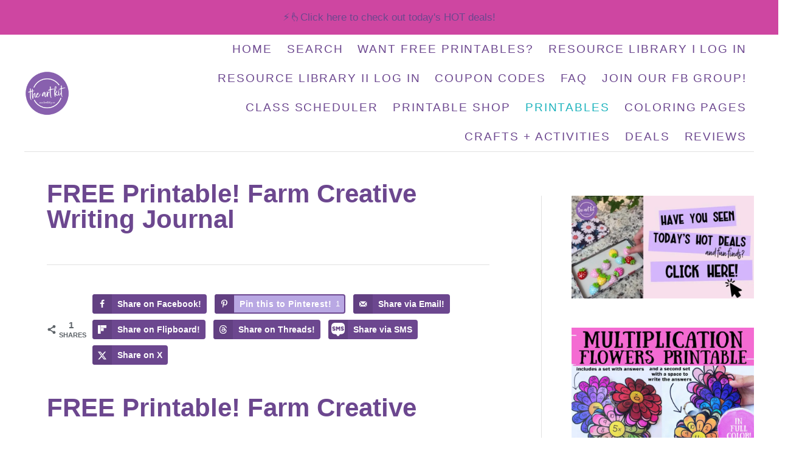

--- FILE ---
content_type: text/html; charset=UTF-8
request_url: https://www.theartkitblog.com/printable-farm-creative-writing-journal/
body_size: 59410
content:
<!DOCTYPE html><html lang="en-US">
	<head><meta charset="UTF-8"><script>if(navigator.userAgent.match(/MSIE|Internet Explorer/i)||navigator.userAgent.match(/Trident\/7\..*?rv:11/i)){var href=document.location.href;if(!href.match(/[?&]nowprocket/)){if(href.indexOf("?")==-1){if(href.indexOf("#")==-1){document.location.href=href+"?nowprocket=1"}else{document.location.href=href.replace("#","?nowprocket=1#")}}else{if(href.indexOf("#")==-1){document.location.href=href+"&nowprocket=1"}else{document.location.href=href.replace("#","&nowprocket=1#")}}}}</script><script>(()=>{class RocketLazyLoadScripts{constructor(){this.v="2.0.4",this.userEvents=["keydown","keyup","mousedown","mouseup","mousemove","mouseover","mouseout","touchmove","touchstart","touchend","touchcancel","wheel","click","dblclick","input"],this.attributeEvents=["onblur","onclick","oncontextmenu","ondblclick","onfocus","onmousedown","onmouseenter","onmouseleave","onmousemove","onmouseout","onmouseover","onmouseup","onmousewheel","onscroll","onsubmit"]}async t(){this.i(),this.o(),/iP(ad|hone)/.test(navigator.userAgent)&&this.h(),this.u(),this.l(this),this.m(),this.k(this),this.p(this),this._(),await Promise.all([this.R(),this.L()]),this.lastBreath=Date.now(),this.S(this),this.P(),this.D(),this.O(),this.M(),await this.C(this.delayedScripts.normal),await this.C(this.delayedScripts.defer),await this.C(this.delayedScripts.async),await this.T(),await this.F(),await this.j(),await this.A(),window.dispatchEvent(new Event("rocket-allScriptsLoaded")),this.everythingLoaded=!0,this.lastTouchEnd&&await new Promise(t=>setTimeout(t,500-Date.now()+this.lastTouchEnd)),this.I(),this.H(),this.U(),this.W()}i(){this.CSPIssue=sessionStorage.getItem("rocketCSPIssue"),document.addEventListener("securitypolicyviolation",t=>{this.CSPIssue||"script-src-elem"!==t.violatedDirective||"data"!==t.blockedURI||(this.CSPIssue=!0,sessionStorage.setItem("rocketCSPIssue",!0))},{isRocket:!0})}o(){window.addEventListener("pageshow",t=>{this.persisted=t.persisted,this.realWindowLoadedFired=!0},{isRocket:!0}),window.addEventListener("pagehide",()=>{this.onFirstUserAction=null},{isRocket:!0})}h(){let t;function e(e){t=e}window.addEventListener("touchstart",e,{isRocket:!0}),window.addEventListener("touchend",function i(o){o.changedTouches[0]&&t.changedTouches[0]&&Math.abs(o.changedTouches[0].pageX-t.changedTouches[0].pageX)<10&&Math.abs(o.changedTouches[0].pageY-t.changedTouches[0].pageY)<10&&o.timeStamp-t.timeStamp<200&&(window.removeEventListener("touchstart",e,{isRocket:!0}),window.removeEventListener("touchend",i,{isRocket:!0}),"INPUT"===o.target.tagName&&"text"===o.target.type||(o.target.dispatchEvent(new TouchEvent("touchend",{target:o.target,bubbles:!0})),o.target.dispatchEvent(new MouseEvent("mouseover",{target:o.target,bubbles:!0})),o.target.dispatchEvent(new PointerEvent("click",{target:o.target,bubbles:!0,cancelable:!0,detail:1,clientX:o.changedTouches[0].clientX,clientY:o.changedTouches[0].clientY})),event.preventDefault()))},{isRocket:!0})}q(t){this.userActionTriggered||("mousemove"!==t.type||this.firstMousemoveIgnored?"keyup"===t.type||"mouseover"===t.type||"mouseout"===t.type||(this.userActionTriggered=!0,this.onFirstUserAction&&this.onFirstUserAction()):this.firstMousemoveIgnored=!0),"click"===t.type&&t.preventDefault(),t.stopPropagation(),t.stopImmediatePropagation(),"touchstart"===this.lastEvent&&"touchend"===t.type&&(this.lastTouchEnd=Date.now()),"click"===t.type&&(this.lastTouchEnd=0),this.lastEvent=t.type,t.composedPath&&t.composedPath()[0].getRootNode()instanceof ShadowRoot&&(t.rocketTarget=t.composedPath()[0]),this.savedUserEvents.push(t)}u(){this.savedUserEvents=[],this.userEventHandler=this.q.bind(this),this.userEvents.forEach(t=>window.addEventListener(t,this.userEventHandler,{passive:!1,isRocket:!0})),document.addEventListener("visibilitychange",this.userEventHandler,{isRocket:!0})}U(){this.userEvents.forEach(t=>window.removeEventListener(t,this.userEventHandler,{passive:!1,isRocket:!0})),document.removeEventListener("visibilitychange",this.userEventHandler,{isRocket:!0}),this.savedUserEvents.forEach(t=>{(t.rocketTarget||t.target).dispatchEvent(new window[t.constructor.name](t.type,t))})}m(){const t="return false",e=Array.from(this.attributeEvents,t=>"data-rocket-"+t),i="["+this.attributeEvents.join("],[")+"]",o="[data-rocket-"+this.attributeEvents.join("],[data-rocket-")+"]",s=(e,i,o)=>{o&&o!==t&&(e.setAttribute("data-rocket-"+i,o),e["rocket"+i]=new Function("event",o),e.setAttribute(i,t))};new MutationObserver(t=>{for(const n of t)"attributes"===n.type&&(n.attributeName.startsWith("data-rocket-")||this.everythingLoaded?n.attributeName.startsWith("data-rocket-")&&this.everythingLoaded&&this.N(n.target,n.attributeName.substring(12)):s(n.target,n.attributeName,n.target.getAttribute(n.attributeName))),"childList"===n.type&&n.addedNodes.forEach(t=>{if(t.nodeType===Node.ELEMENT_NODE)if(this.everythingLoaded)for(const i of[t,...t.querySelectorAll(o)])for(const t of i.getAttributeNames())e.includes(t)&&this.N(i,t.substring(12));else for(const e of[t,...t.querySelectorAll(i)])for(const t of e.getAttributeNames())this.attributeEvents.includes(t)&&s(e,t,e.getAttribute(t))})}).observe(document,{subtree:!0,childList:!0,attributeFilter:[...this.attributeEvents,...e]})}I(){this.attributeEvents.forEach(t=>{document.querySelectorAll("[data-rocket-"+t+"]").forEach(e=>{this.N(e,t)})})}N(t,e){const i=t.getAttribute("data-rocket-"+e);i&&(t.setAttribute(e,i),t.removeAttribute("data-rocket-"+e))}k(t){Object.defineProperty(HTMLElement.prototype,"onclick",{get(){return this.rocketonclick||null},set(e){this.rocketonclick=e,this.setAttribute(t.everythingLoaded?"onclick":"data-rocket-onclick","this.rocketonclick(event)")}})}S(t){function e(e,i){let o=e[i];e[i]=null,Object.defineProperty(e,i,{get:()=>o,set(s){t.everythingLoaded?o=s:e["rocket"+i]=o=s}})}e(document,"onreadystatechange"),e(window,"onload"),e(window,"onpageshow");try{Object.defineProperty(document,"readyState",{get:()=>t.rocketReadyState,set(e){t.rocketReadyState=e},configurable:!0}),document.readyState="loading"}catch(t){console.log("WPRocket DJE readyState conflict, bypassing")}}l(t){this.originalAddEventListener=EventTarget.prototype.addEventListener,this.originalRemoveEventListener=EventTarget.prototype.removeEventListener,this.savedEventListeners=[],EventTarget.prototype.addEventListener=function(e,i,o){o&&o.isRocket||!t.B(e,this)&&!t.userEvents.includes(e)||t.B(e,this)&&!t.userActionTriggered||e.startsWith("rocket-")||t.everythingLoaded?t.originalAddEventListener.call(this,e,i,o):(t.savedEventListeners.push({target:this,remove:!1,type:e,func:i,options:o}),"mouseenter"!==e&&"mouseleave"!==e||t.originalAddEventListener.call(this,e,t.savedUserEvents.push,o))},EventTarget.prototype.removeEventListener=function(e,i,o){o&&o.isRocket||!t.B(e,this)&&!t.userEvents.includes(e)||t.B(e,this)&&!t.userActionTriggered||e.startsWith("rocket-")||t.everythingLoaded?t.originalRemoveEventListener.call(this,e,i,o):t.savedEventListeners.push({target:this,remove:!0,type:e,func:i,options:o})}}J(t,e){this.savedEventListeners=this.savedEventListeners.filter(i=>{let o=i.type,s=i.target||window;return e!==o||t!==s||(this.B(o,s)&&(i.type="rocket-"+o),this.$(i),!1)})}H(){EventTarget.prototype.addEventListener=this.originalAddEventListener,EventTarget.prototype.removeEventListener=this.originalRemoveEventListener,this.savedEventListeners.forEach(t=>this.$(t))}$(t){t.remove?this.originalRemoveEventListener.call(t.target,t.type,t.func,t.options):this.originalAddEventListener.call(t.target,t.type,t.func,t.options)}p(t){let e;function i(e){return t.everythingLoaded?e:e.split(" ").map(t=>"load"===t||t.startsWith("load.")?"rocket-jquery-load":t).join(" ")}function o(o){function s(e){const s=o.fn[e];o.fn[e]=o.fn.init.prototype[e]=function(){return this[0]===window&&t.userActionTriggered&&("string"==typeof arguments[0]||arguments[0]instanceof String?arguments[0]=i(arguments[0]):"object"==typeof arguments[0]&&Object.keys(arguments[0]).forEach(t=>{const e=arguments[0][t];delete arguments[0][t],arguments[0][i(t)]=e})),s.apply(this,arguments),this}}if(o&&o.fn&&!t.allJQueries.includes(o)){const e={DOMContentLoaded:[],"rocket-DOMContentLoaded":[]};for(const t in e)document.addEventListener(t,()=>{e[t].forEach(t=>t())},{isRocket:!0});o.fn.ready=o.fn.init.prototype.ready=function(i){function s(){parseInt(o.fn.jquery)>2?setTimeout(()=>i.bind(document)(o)):i.bind(document)(o)}return"function"==typeof i&&(t.realDomReadyFired?!t.userActionTriggered||t.fauxDomReadyFired?s():e["rocket-DOMContentLoaded"].push(s):e.DOMContentLoaded.push(s)),o([])},s("on"),s("one"),s("off"),t.allJQueries.push(o)}e=o}t.allJQueries=[],o(window.jQuery),Object.defineProperty(window,"jQuery",{get:()=>e,set(t){o(t)}})}P(){const t=new Map;document.write=document.writeln=function(e){const i=document.currentScript,o=document.createRange(),s=i.parentElement;let n=t.get(i);void 0===n&&(n=i.nextSibling,t.set(i,n));const c=document.createDocumentFragment();o.setStart(c,0),c.appendChild(o.createContextualFragment(e)),s.insertBefore(c,n)}}async R(){return new Promise(t=>{this.userActionTriggered?t():this.onFirstUserAction=t})}async L(){return new Promise(t=>{document.addEventListener("DOMContentLoaded",()=>{this.realDomReadyFired=!0,t()},{isRocket:!0})})}async j(){return this.realWindowLoadedFired?Promise.resolve():new Promise(t=>{window.addEventListener("load",t,{isRocket:!0})})}M(){this.pendingScripts=[];this.scriptsMutationObserver=new MutationObserver(t=>{for(const e of t)e.addedNodes.forEach(t=>{"SCRIPT"!==t.tagName||t.noModule||t.isWPRocket||this.pendingScripts.push({script:t,promise:new Promise(e=>{const i=()=>{const i=this.pendingScripts.findIndex(e=>e.script===t);i>=0&&this.pendingScripts.splice(i,1),e()};t.addEventListener("load",i,{isRocket:!0}),t.addEventListener("error",i,{isRocket:!0}),setTimeout(i,1e3)})})})}),this.scriptsMutationObserver.observe(document,{childList:!0,subtree:!0})}async F(){await this.X(),this.pendingScripts.length?(await this.pendingScripts[0].promise,await this.F()):this.scriptsMutationObserver.disconnect()}D(){this.delayedScripts={normal:[],async:[],defer:[]},document.querySelectorAll("script[type$=rocketlazyloadscript]").forEach(t=>{t.hasAttribute("data-rocket-src")?t.hasAttribute("async")&&!1!==t.async?this.delayedScripts.async.push(t):t.hasAttribute("defer")&&!1!==t.defer||"module"===t.getAttribute("data-rocket-type")?this.delayedScripts.defer.push(t):this.delayedScripts.normal.push(t):this.delayedScripts.normal.push(t)})}async _(){await this.L();let t=[];document.querySelectorAll("script[type$=rocketlazyloadscript][data-rocket-src]").forEach(e=>{let i=e.getAttribute("data-rocket-src");if(i&&!i.startsWith("data:")){i.startsWith("//")&&(i=location.protocol+i);try{const o=new URL(i).origin;o!==location.origin&&t.push({src:o,crossOrigin:e.crossOrigin||"module"===e.getAttribute("data-rocket-type")})}catch(t){}}}),t=[...new Map(t.map(t=>[JSON.stringify(t),t])).values()],this.Y(t,"preconnect")}async G(t){if(await this.K(),!0!==t.noModule||!("noModule"in HTMLScriptElement.prototype))return new Promise(e=>{let i;function o(){(i||t).setAttribute("data-rocket-status","executed"),e()}try{if(navigator.userAgent.includes("Firefox/")||""===navigator.vendor||this.CSPIssue)i=document.createElement("script"),[...t.attributes].forEach(t=>{let e=t.nodeName;"type"!==e&&("data-rocket-type"===e&&(e="type"),"data-rocket-src"===e&&(e="src"),i.setAttribute(e,t.nodeValue))}),t.text&&(i.text=t.text),t.nonce&&(i.nonce=t.nonce),i.hasAttribute("src")?(i.addEventListener("load",o,{isRocket:!0}),i.addEventListener("error",()=>{i.setAttribute("data-rocket-status","failed-network"),e()},{isRocket:!0}),setTimeout(()=>{i.isConnected||e()},1)):(i.text=t.text,o()),i.isWPRocket=!0,t.parentNode.replaceChild(i,t);else{const i=t.getAttribute("data-rocket-type"),s=t.getAttribute("data-rocket-src");i?(t.type=i,t.removeAttribute("data-rocket-type")):t.removeAttribute("type"),t.addEventListener("load",o,{isRocket:!0}),t.addEventListener("error",i=>{this.CSPIssue&&i.target.src.startsWith("data:")?(console.log("WPRocket: CSP fallback activated"),t.removeAttribute("src"),this.G(t).then(e)):(t.setAttribute("data-rocket-status","failed-network"),e())},{isRocket:!0}),s?(t.fetchPriority="high",t.removeAttribute("data-rocket-src"),t.src=s):t.src="data:text/javascript;base64,"+window.btoa(unescape(encodeURIComponent(t.text)))}}catch(i){t.setAttribute("data-rocket-status","failed-transform"),e()}});t.setAttribute("data-rocket-status","skipped")}async C(t){const e=t.shift();return e?(e.isConnected&&await this.G(e),this.C(t)):Promise.resolve()}O(){this.Y([...this.delayedScripts.normal,...this.delayedScripts.defer,...this.delayedScripts.async],"preload")}Y(t,e){this.trash=this.trash||[];let i=!0;var o=document.createDocumentFragment();t.forEach(t=>{const s=t.getAttribute&&t.getAttribute("data-rocket-src")||t.src;if(s&&!s.startsWith("data:")){const n=document.createElement("link");n.href=s,n.rel=e,"preconnect"!==e&&(n.as="script",n.fetchPriority=i?"high":"low"),t.getAttribute&&"module"===t.getAttribute("data-rocket-type")&&(n.crossOrigin=!0),t.crossOrigin&&(n.crossOrigin=t.crossOrigin),t.integrity&&(n.integrity=t.integrity),t.nonce&&(n.nonce=t.nonce),o.appendChild(n),this.trash.push(n),i=!1}}),document.head.appendChild(o)}W(){this.trash.forEach(t=>t.remove())}async T(){try{document.readyState="interactive"}catch(t){}this.fauxDomReadyFired=!0;try{await this.K(),this.J(document,"readystatechange"),document.dispatchEvent(new Event("rocket-readystatechange")),await this.K(),document.rocketonreadystatechange&&document.rocketonreadystatechange(),await this.K(),this.J(document,"DOMContentLoaded"),document.dispatchEvent(new Event("rocket-DOMContentLoaded")),await this.K(),this.J(window,"DOMContentLoaded"),window.dispatchEvent(new Event("rocket-DOMContentLoaded"))}catch(t){console.error(t)}}async A(){try{document.readyState="complete"}catch(t){}try{await this.K(),this.J(document,"readystatechange"),document.dispatchEvent(new Event("rocket-readystatechange")),await this.K(),document.rocketonreadystatechange&&document.rocketonreadystatechange(),await this.K(),this.J(window,"load"),window.dispatchEvent(new Event("rocket-load")),await this.K(),window.rocketonload&&window.rocketonload(),await this.K(),this.allJQueries.forEach(t=>t(window).trigger("rocket-jquery-load")),await this.K(),this.J(window,"pageshow");const t=new Event("rocket-pageshow");t.persisted=this.persisted,window.dispatchEvent(t),await this.K(),window.rocketonpageshow&&window.rocketonpageshow({persisted:this.persisted})}catch(t){console.error(t)}}async K(){Date.now()-this.lastBreath>45&&(await this.X(),this.lastBreath=Date.now())}async X(){return document.hidden?new Promise(t=>setTimeout(t)):new Promise(t=>requestAnimationFrame(t))}B(t,e){return e===document&&"readystatechange"===t||(e===document&&"DOMContentLoaded"===t||(e===window&&"DOMContentLoaded"===t||(e===window&&"load"===t||e===window&&"pageshow"===t)))}static run(){(new RocketLazyLoadScripts).t()}}RocketLazyLoadScripts.run()})();</script>
				
		<meta name="viewport" content="width=device-width, initial-scale=1.0">
		<meta http-equiv="X-UA-Compatible" content="ie=edge">
		<meta name='robots' content='index, follow, max-image-preview:large, max-snippet:-1, max-video-preview:-1' />
<!-- Hubbub v.2.27.2 https://morehubbub.com/ -->
<meta property="og:locale" content="en_US" />
<meta property="og:type" content="article" />
<meta property="og:title" content="FREE Printable! Farm Creative Writing Journal" />
<meta property="og:description" content="FREE Printable! Farm Creative Writing Journal This free printable farm creative writing journal is a fun way to encourage writing. Creative writing prompts are a fun way for kids to work on their writing skills" />
<meta property="og:url" content="https://www.theartkitblog.com/printable-farm-creative-writing-journal/" />
<meta property="og:site_name" content="The Art Kit" />
<meta property="og:updated_time" content="2023-09-10T14:53:33+00:00" />
<meta property="article:published_time" content="2023-09-04T20:17:42+00:00" />
<meta property="article:modified_time" content="2023-09-10T14:53:33+00:00" />
<meta name="twitter:card" content="summary_large_image" />
<meta name="twitter:title" content="FREE Printable! Farm Creative Writing Journal" />
<meta name="twitter:description" content="FREE Printable! Farm Creative Writing Journal This free printable farm creative writing journal is a fun way to encourage writing. Creative writing prompts are a fun way for kids to work on their writing skills" />
<meta class="flipboard-article" content="FREE Printable! Farm Creative Writing Journal This free printable farm creative writing journal is a fun way to encourage writing. Creative writing prompts are a fun way for kids to work on their writing skills" />
<meta property="fb:app_id" content="theartkit" />
<meta property="og:image" content="https://www.theartkitblog.com/wp-content/uploads/2023/09/farmhouse-creative-writing-journal-printable-the-art-kit-1.jpg" />
<meta name="twitter:image" content="https://www.theartkitblog.com/wp-content/uploads/2023/09/farmhouse-creative-writing-journal-printable-the-art-kit-1.jpg" />
<meta property="og:image:width" content="1024" />
<meta property="og:image:height" content="768" />
<!-- Hubbub v.2.27.2 https://morehubbub.com/ -->

	<!-- This site is optimized with the Yoast SEO plugin v25.6 - https://yoast.com/wordpress/plugins/seo/ -->
	<title>FREE Printable! Farm Creative Writing Journal - The Art Kit</title>
<link data-rocket-prefetch href="https://scripts.mediavine.com" rel="dns-prefetch">
<link data-rocket-prefetch href="https://www.googletagmanager.com" rel="dns-prefetch"><link rel="preload" data-rocket-preload as="image" href="https://www.theartkitblog.com/wp-content/uploads/2022/02/waldorf-multiplication-flower-printable-activity-sheets-math-wheels-the-art-kit-300x225.jpg.webp" imagesrcset="https://www.theartkitblog.com/wp-content/uploads/2022/02/waldorf-multiplication-flower-printable-activity-sheets-math-wheels-the-art-kit-300x225.jpg.webp 300w, https://www.theartkitblog.com/wp-content/uploads/2022/02/waldorf-multiplication-flower-printable-activity-sheets-math-wheels-the-art-kit-1024x768.jpg.webp 1024w, https://www.theartkitblog.com/wp-content/uploads/2022/02/waldorf-multiplication-flower-printable-activity-sheets-math-wheels-the-art-kit-768x576.jpg.webp 768w, https://www.theartkitblog.com/wp-content/uploads/2022/02/waldorf-multiplication-flower-printable-activity-sheets-math-wheels-the-art-kit-1536x1152.jpg.webp 1536w, https://www.theartkitblog.com/wp-content/uploads/2022/02/waldorf-multiplication-flower-printable-activity-sheets-math-wheels-the-art-kit-2048x1536.jpg.webp 2048w" imagesizes="(max-width: 760px) calc(100vw - 48px), 720px" fetchpriority="high">
	<link rel="canonical" href="https://www.theartkitblog.com/printable-farm-creative-writing-journal/" />
	<meta name="twitter:label1" content="Written by" />
	<meta name="twitter:data1" content="The Art Kit" />
	<meta name="twitter:label2" content="Est. reading time" />
	<meta name="twitter:data2" content="2 minutes" />
	<script type="application/ld+json" class="yoast-schema-graph">{"@context":"https://schema.org","@graph":[{"@type":"WebPage","@id":"https://www.theartkitblog.com/printable-farm-creative-writing-journal/","url":"https://www.theartkitblog.com/printable-farm-creative-writing-journal/","name":"FREE Printable! Farm Creative Writing Journal - The Art Kit","isPartOf":{"@id":"https://www.theartkitblog.com/#website"},"primaryImageOfPage":{"@id":"https://www.theartkitblog.com/printable-farm-creative-writing-journal/#primaryimage"},"image":{"@id":"https://www.theartkitblog.com/printable-farm-creative-writing-journal/#primaryimage"},"thumbnailUrl":"https://www.theartkitblog.com/wp-content/uploads/2023/09/farmhouse-creative-writing-journal-printable-the-art-kit-1.jpg","datePublished":"2023-09-05T00:17:42+00:00","dateModified":"2023-09-10T18:53:33+00:00","author":{"@id":"https://www.theartkitblog.com/#/schema/person/986ef494e4ef3572e7a7f4740cba11ef"},"breadcrumb":{"@id":"https://www.theartkitblog.com/printable-farm-creative-writing-journal/#breadcrumb"},"inLanguage":"en-US","potentialAction":[{"@type":"ReadAction","target":["https://www.theartkitblog.com/printable-farm-creative-writing-journal/"]}]},{"@type":"ImageObject","inLanguage":"en-US","@id":"https://www.theartkitblog.com/printable-farm-creative-writing-journal/#primaryimage","url":"https://www.theartkitblog.com/wp-content/uploads/2023/09/farmhouse-creative-writing-journal-printable-the-art-kit-1.jpg","contentUrl":"https://www.theartkitblog.com/wp-content/uploads/2023/09/farmhouse-creative-writing-journal-printable-the-art-kit-1.jpg","width":1024,"height":768,"caption":"farmhouse-creative-writing-journal-printable-the-art-kit-1"},{"@type":"BreadcrumbList","@id":"https://www.theartkitblog.com/printable-farm-creative-writing-journal/#breadcrumb","itemListElement":[{"@type":"ListItem","position":1,"name":"Home","item":"https://www.theartkitblog.com/"},{"@type":"ListItem","position":2,"name":"Printables","item":"https://www.theartkitblog.com/category/printables/"},{"@type":"ListItem","position":3,"name":"Creative Writing","item":"https://www.theartkitblog.com/category/printables/creative-writing/"},{"@type":"ListItem","position":4,"name":"FREE Printable! Farm Creative Writing Journal"}]},{"@type":"WebSite","@id":"https://www.theartkitblog.com/#website","url":"https://www.theartkitblog.com/","name":"The Art Kit","description":"Printables and coloring pages for the kids, money-saving deals for you!","potentialAction":[{"@type":"SearchAction","target":{"@type":"EntryPoint","urlTemplate":"https://www.theartkitblog.com/?s={search_term_string}"},"query-input":{"@type":"PropertyValueSpecification","valueRequired":true,"valueName":"search_term_string"}}],"inLanguage":"en-US"},{"@type":"Person","@id":"https://www.theartkitblog.com/#/schema/person/986ef494e4ef3572e7a7f4740cba11ef","name":"The Art Kit"}]}</script>
	<!-- / Yoast SEO plugin. -->


<link rel='dns-prefetch' href='//scripts.mediavine.com' />
<link rel='dns-prefetch' href='//dev.coloring-app.pages.dev' />

<link rel="alternate" type="application/rss+xml" title="The Art Kit &raquo; Feed" href="https://www.theartkitblog.com/feed/" />
<link rel="alternate" type="application/rss+xml" title="The Art Kit &raquo; Comments Feed" href="https://www.theartkitblog.com/comments/feed/" />
<link rel="alternate" type="application/rss+xml" title="The Art Kit &raquo; FREE Printable! Farm Creative Writing Journal Comments Feed" href="https://www.theartkitblog.com/printable-farm-creative-writing-journal/feed/" />
<style type="text/css" id="mv-trellis-custom-css">:root{--mv-trellis-color-link:var(--mv-trellis-color-primary);--mv-trellis-color-link-hover:var(--mv-trellis-color-secondary);--mv-trellis-font-body:system,BlinkMacSystemFont,-apple-system,".SFNSText-Regular","San Francisco","Roboto","Segoe UI","Helvetica Neue","Lucida Grande",sans-serif;--mv-trellis-font-heading:system,BlinkMacSystemFont,-apple-system,".SFNSText-Regular","San Francisco","Roboto","Segoe UI","Helvetica Neue","Lucida Grande",sans-serif;--mv-trellis-font-size-ex-sm:0.917125rem;--mv-trellis-font-size-sm:1.203125rem;--mv-trellis-font-size:1.375rem;--mv-trellis-font-size-lg:1.546875rem;--mv-trellis-color-primary:#6C478F;--mv-trellis-color-secondary:#1db3bd;--mv-trellis-max-logo-size:75px;--mv-trellis-gutter-small:12px;--mv-trellis-gutter:24px;--mv-trellis-gutter-double:48px;--mv-trellis-gutter-large:48px;--mv-trellis-h1-font-color:#6C478F;--mv-trellis-h1-font-size:2.625rem;}</style><link rel='stylesheet' id='wp-block-library-css' href='https://www.theartkitblog.com/wp-includes/css/dist/block-library/style.min.css?ver=6.6.4' type='text/css' media='all' />
<link data-minify="1" rel='stylesheet' id='spectra-pro-block-css-css' href='https://www.theartkitblog.com/wp-content/cache/min/1/wp-content/plugins/spectra-pro/dist/style-blocks.css?ver=1764954730' type='text/css' media='all' />
<style id='classic-theme-styles-inline-css' type='text/css'>
/*! This file is auto-generated */
.wp-block-button__link{color:#fff;background-color:#32373c;border-radius:9999px;box-shadow:none;text-decoration:none;padding:calc(.667em + 2px) calc(1.333em + 2px);font-size:1.125em}.wp-block-file__button{background:#32373c;color:#fff;text-decoration:none}
</style>
<style id='global-styles-inline-css' type='text/css'>
:root{--wp--preset--aspect-ratio--square: 1;--wp--preset--aspect-ratio--4-3: 4/3;--wp--preset--aspect-ratio--3-4: 3/4;--wp--preset--aspect-ratio--3-2: 3/2;--wp--preset--aspect-ratio--2-3: 2/3;--wp--preset--aspect-ratio--16-9: 16/9;--wp--preset--aspect-ratio--9-16: 9/16;--wp--preset--color--black: #000000;--wp--preset--color--cyan-bluish-gray: #abb8c3;--wp--preset--color--white: #ffffff;--wp--preset--color--pale-pink: #f78da7;--wp--preset--color--vivid-red: #cf2e2e;--wp--preset--color--luminous-vivid-orange: #ff6900;--wp--preset--color--luminous-vivid-amber: #fcb900;--wp--preset--color--light-green-cyan: #7bdcb5;--wp--preset--color--vivid-green-cyan: #00d084;--wp--preset--color--pale-cyan-blue: #8ed1fc;--wp--preset--color--vivid-cyan-blue: #0693e3;--wp--preset--color--vivid-purple: #9b51e0;--wp--preset--gradient--vivid-cyan-blue-to-vivid-purple: linear-gradient(135deg,rgba(6,147,227,1) 0%,rgb(155,81,224) 100%);--wp--preset--gradient--light-green-cyan-to-vivid-green-cyan: linear-gradient(135deg,rgb(122,220,180) 0%,rgb(0,208,130) 100%);--wp--preset--gradient--luminous-vivid-amber-to-luminous-vivid-orange: linear-gradient(135deg,rgba(252,185,0,1) 0%,rgba(255,105,0,1) 100%);--wp--preset--gradient--luminous-vivid-orange-to-vivid-red: linear-gradient(135deg,rgba(255,105,0,1) 0%,rgb(207,46,46) 100%);--wp--preset--gradient--very-light-gray-to-cyan-bluish-gray: linear-gradient(135deg,rgb(238,238,238) 0%,rgb(169,184,195) 100%);--wp--preset--gradient--cool-to-warm-spectrum: linear-gradient(135deg,rgb(74,234,220) 0%,rgb(151,120,209) 20%,rgb(207,42,186) 40%,rgb(238,44,130) 60%,rgb(251,105,98) 80%,rgb(254,248,76) 100%);--wp--preset--gradient--blush-light-purple: linear-gradient(135deg,rgb(255,206,236) 0%,rgb(152,150,240) 100%);--wp--preset--gradient--blush-bordeaux: linear-gradient(135deg,rgb(254,205,165) 0%,rgb(254,45,45) 50%,rgb(107,0,62) 100%);--wp--preset--gradient--luminous-dusk: linear-gradient(135deg,rgb(255,203,112) 0%,rgb(199,81,192) 50%,rgb(65,88,208) 100%);--wp--preset--gradient--pale-ocean: linear-gradient(135deg,rgb(255,245,203) 0%,rgb(182,227,212) 50%,rgb(51,167,181) 100%);--wp--preset--gradient--electric-grass: linear-gradient(135deg,rgb(202,248,128) 0%,rgb(113,206,126) 100%);--wp--preset--gradient--midnight: linear-gradient(135deg,rgb(2,3,129) 0%,rgb(40,116,252) 100%);--wp--preset--font-size--small: 13px;--wp--preset--font-size--medium: 20px;--wp--preset--font-size--large: 36px;--wp--preset--font-size--x-large: 42px;--wp--preset--spacing--20: 0.44rem;--wp--preset--spacing--30: 0.67rem;--wp--preset--spacing--40: 1rem;--wp--preset--spacing--50: 1.5rem;--wp--preset--spacing--60: 2.25rem;--wp--preset--spacing--70: 3.38rem;--wp--preset--spacing--80: 5.06rem;--wp--preset--shadow--natural: 6px 6px 9px rgba(0, 0, 0, 0.2);--wp--preset--shadow--deep: 12px 12px 50px rgba(0, 0, 0, 0.4);--wp--preset--shadow--sharp: 6px 6px 0px rgba(0, 0, 0, 0.2);--wp--preset--shadow--outlined: 6px 6px 0px -3px rgba(255, 255, 255, 1), 6px 6px rgba(0, 0, 0, 1);--wp--preset--shadow--crisp: 6px 6px 0px rgba(0, 0, 0, 1);}:where(.is-layout-flex){gap: 0.5em;}:where(.is-layout-grid){gap: 0.5em;}body .is-layout-flex{display: flex;}.is-layout-flex{flex-wrap: wrap;align-items: center;}.is-layout-flex > :is(*, div){margin: 0;}body .is-layout-grid{display: grid;}.is-layout-grid > :is(*, div){margin: 0;}:where(.wp-block-columns.is-layout-flex){gap: 2em;}:where(.wp-block-columns.is-layout-grid){gap: 2em;}:where(.wp-block-post-template.is-layout-flex){gap: 1.25em;}:where(.wp-block-post-template.is-layout-grid){gap: 1.25em;}.has-black-color{color: var(--wp--preset--color--black) !important;}.has-cyan-bluish-gray-color{color: var(--wp--preset--color--cyan-bluish-gray) !important;}.has-white-color{color: var(--wp--preset--color--white) !important;}.has-pale-pink-color{color: var(--wp--preset--color--pale-pink) !important;}.has-vivid-red-color{color: var(--wp--preset--color--vivid-red) !important;}.has-luminous-vivid-orange-color{color: var(--wp--preset--color--luminous-vivid-orange) !important;}.has-luminous-vivid-amber-color{color: var(--wp--preset--color--luminous-vivid-amber) !important;}.has-light-green-cyan-color{color: var(--wp--preset--color--light-green-cyan) !important;}.has-vivid-green-cyan-color{color: var(--wp--preset--color--vivid-green-cyan) !important;}.has-pale-cyan-blue-color{color: var(--wp--preset--color--pale-cyan-blue) !important;}.has-vivid-cyan-blue-color{color: var(--wp--preset--color--vivid-cyan-blue) !important;}.has-vivid-purple-color{color: var(--wp--preset--color--vivid-purple) !important;}.has-black-background-color{background-color: var(--wp--preset--color--black) !important;}.has-cyan-bluish-gray-background-color{background-color: var(--wp--preset--color--cyan-bluish-gray) !important;}.has-white-background-color{background-color: var(--wp--preset--color--white) !important;}.has-pale-pink-background-color{background-color: var(--wp--preset--color--pale-pink) !important;}.has-vivid-red-background-color{background-color: var(--wp--preset--color--vivid-red) !important;}.has-luminous-vivid-orange-background-color{background-color: var(--wp--preset--color--luminous-vivid-orange) !important;}.has-luminous-vivid-amber-background-color{background-color: var(--wp--preset--color--luminous-vivid-amber) !important;}.has-light-green-cyan-background-color{background-color: var(--wp--preset--color--light-green-cyan) !important;}.has-vivid-green-cyan-background-color{background-color: var(--wp--preset--color--vivid-green-cyan) !important;}.has-pale-cyan-blue-background-color{background-color: var(--wp--preset--color--pale-cyan-blue) !important;}.has-vivid-cyan-blue-background-color{background-color: var(--wp--preset--color--vivid-cyan-blue) !important;}.has-vivid-purple-background-color{background-color: var(--wp--preset--color--vivid-purple) !important;}.has-black-border-color{border-color: var(--wp--preset--color--black) !important;}.has-cyan-bluish-gray-border-color{border-color: var(--wp--preset--color--cyan-bluish-gray) !important;}.has-white-border-color{border-color: var(--wp--preset--color--white) !important;}.has-pale-pink-border-color{border-color: var(--wp--preset--color--pale-pink) !important;}.has-vivid-red-border-color{border-color: var(--wp--preset--color--vivid-red) !important;}.has-luminous-vivid-orange-border-color{border-color: var(--wp--preset--color--luminous-vivid-orange) !important;}.has-luminous-vivid-amber-border-color{border-color: var(--wp--preset--color--luminous-vivid-amber) !important;}.has-light-green-cyan-border-color{border-color: var(--wp--preset--color--light-green-cyan) !important;}.has-vivid-green-cyan-border-color{border-color: var(--wp--preset--color--vivid-green-cyan) !important;}.has-pale-cyan-blue-border-color{border-color: var(--wp--preset--color--pale-cyan-blue) !important;}.has-vivid-cyan-blue-border-color{border-color: var(--wp--preset--color--vivid-cyan-blue) !important;}.has-vivid-purple-border-color{border-color: var(--wp--preset--color--vivid-purple) !important;}.has-vivid-cyan-blue-to-vivid-purple-gradient-background{background: var(--wp--preset--gradient--vivid-cyan-blue-to-vivid-purple) !important;}.has-light-green-cyan-to-vivid-green-cyan-gradient-background{background: var(--wp--preset--gradient--light-green-cyan-to-vivid-green-cyan) !important;}.has-luminous-vivid-amber-to-luminous-vivid-orange-gradient-background{background: var(--wp--preset--gradient--luminous-vivid-amber-to-luminous-vivid-orange) !important;}.has-luminous-vivid-orange-to-vivid-red-gradient-background{background: var(--wp--preset--gradient--luminous-vivid-orange-to-vivid-red) !important;}.has-very-light-gray-to-cyan-bluish-gray-gradient-background{background: var(--wp--preset--gradient--very-light-gray-to-cyan-bluish-gray) !important;}.has-cool-to-warm-spectrum-gradient-background{background: var(--wp--preset--gradient--cool-to-warm-spectrum) !important;}.has-blush-light-purple-gradient-background{background: var(--wp--preset--gradient--blush-light-purple) !important;}.has-blush-bordeaux-gradient-background{background: var(--wp--preset--gradient--blush-bordeaux) !important;}.has-luminous-dusk-gradient-background{background: var(--wp--preset--gradient--luminous-dusk) !important;}.has-pale-ocean-gradient-background{background: var(--wp--preset--gradient--pale-ocean) !important;}.has-electric-grass-gradient-background{background: var(--wp--preset--gradient--electric-grass) !important;}.has-midnight-gradient-background{background: var(--wp--preset--gradient--midnight) !important;}.has-small-font-size{font-size: var(--wp--preset--font-size--small) !important;}.has-medium-font-size{font-size: var(--wp--preset--font-size--medium) !important;}.has-large-font-size{font-size: var(--wp--preset--font-size--large) !important;}.has-x-large-font-size{font-size: var(--wp--preset--font-size--x-large) !important;}
:where(.wp-block-post-template.is-layout-flex){gap: 1.25em;}:where(.wp-block-post-template.is-layout-grid){gap: 1.25em;}
:where(.wp-block-columns.is-layout-flex){gap: 2em;}:where(.wp-block-columns.is-layout-grid){gap: 2em;}
:root :where(.wp-block-pullquote){font-size: 1.5em;line-height: 1.6;}
</style>
<link data-minify="1" rel='stylesheet' id='dpsp-frontend-style-pro-css' href='https://www.theartkitblog.com/wp-content/cache/min/1/wp-content/plugins/social-pug/assets/dist/style-frontend-pro.css?ver=1764954730' type='text/css' media='all' />
<style id='dpsp-frontend-style-pro-inline-css' type='text/css'>

				@media screen and ( max-width : 720px ) {
					.dpsp-content-wrapper.dpsp-hide-on-mobile,
					.dpsp-share-text.dpsp-hide-on-mobile {
						display: none;
					}
					.dpsp-has-spacing .dpsp-networks-btns-wrapper li {
						margin:0 2% 10px 0;
					}
					.dpsp-network-btn.dpsp-has-label:not(.dpsp-has-count) {
						max-height: 40px;
						padding: 0;
						justify-content: center;
					}
					.dpsp-content-wrapper.dpsp-size-small .dpsp-network-btn.dpsp-has-label:not(.dpsp-has-count){
						max-height: 32px;
					}
					.dpsp-content-wrapper.dpsp-size-large .dpsp-network-btn.dpsp-has-label:not(.dpsp-has-count){
						max-height: 46px;
					}
				}
			
							.dpsp-button-style-2 .dpsp-networks-btns-content.dpsp-networks-btns-wrapper .dpsp-network-btn, .dpsp-button-style-2 .dpsp-networks-btns-content.dpsp-networks-btns-wrapper .dpsp-network-btn.dpsp-has-count {
								--customNetworkColor: #6c478f;
								--customNetworkHoverColor: #1db3bd;
								background: #6c478f;
								border-color: #6c478f;
							}
							.dpsp-button-style-2 .dpsp-networks-btns-content.dpsp-networks-btns-wrapper .dpsp-network-btn .dpsp-network-icon {
								background: #624082;
								border-color: #624082;
							}
						
							.dpsp-button-style-2 .dpsp-networks-btns-content.dpsp-networks-btns-wrapper .dpsp-network-btn:hover,
							.dpsp-button-style-2 .dpsp-networks-btns-content.dpsp-networks-btns-wrapper .dpsp-network-btn:focus,
							.dpsp-button-style-2 .dpsp-networks-btns-content.dpsp-networks-btns-wrapper .dpsp-network-btn:focus .dpsp-network-icon,
							.dpsp-button-style-2 .dpsp-networks-btns-content.dpsp-networks-btns-wrapper .dpsp-network-btn:hover .dpsp-network-icon,
							.dpsp-button-style-2 .dpsp-networks-btns-content.dpsp-networks-btns-wrapper .dpsp-network-btn.dpsp-has-count:focus,
							.dpsp-button-style-2 .dpsp-networks-btns-content.dpsp-networks-btns-wrapper .dpsp-network-btn.dpsp-has-count:hover {

								background: #1db3bd;
								border-color: #1db3bd;
							}
						.dpsp-networks-btns-wrapper.dpsp-networks-btns-content .dpsp-network-btn {--networkHover: rgba(29, 179, 189, 0.4); --networkAccent: rgba(29, 179, 189, 1);}
							.dpsp-button-style-6 .dpsp-networks-btns-follow-widget.dpsp-networks-btns-wrapper .dpsp-network-btn:not(:hover):not(:active) {
								--customNetworkColor: #8860ae;
								--customNetworkHoverColor: ;
								color: #8860ae;
							}
							.dpsp-button-style-6 .dpsp-networks-btns-follow-widget.dpsp-networks-btns-wrapper .dpsp-network-btn .dpsp-network-icon {
								border-color: #8860ae;
								background: #8860ae;
							}
						
</style>
<link rel='stylesheet' id='ez-toc-css' href='https://www.theartkitblog.com/wp-content/plugins/easy-table-of-contents/assets/css/screen.min.css?ver=2.0.78' type='text/css' media='all' />
<style id='ez-toc-inline-css' type='text/css'>
div#ez-toc-container .ez-toc-title {font-size: 120%;}div#ez-toc-container .ez-toc-title {font-weight: 500;}div#ez-toc-container ul li , div#ez-toc-container ul li a {font-size: 95%;}div#ez-toc-container ul li , div#ez-toc-container ul li a {font-weight: 500;}div#ez-toc-container nav ul ul li {font-size: 90%;}.ez-toc-box-title {font-weight: bold; margin-bottom: 10px; text-align: center; text-transform: uppercase; letter-spacing: 1px; color: #666; padding-bottom: 5px;position:absolute;top:-4%;left:5%;background-color: inherit;transition: top 0.3s ease;}.ez-toc-box-title.toc-closed {top:-25%;}
.ez-toc-container-direction {direction: ltr;}.ez-toc-counter ul{counter-reset: item ;}.ez-toc-counter nav ul li a::before {content: counters(item, '.', decimal) '. ';display: inline-block;counter-increment: item;flex-grow: 0;flex-shrink: 0;margin-right: .2em; float: left; }.ez-toc-widget-direction {direction: ltr;}.ez-toc-widget-container ul{counter-reset: item ;}.ez-toc-widget-container nav ul li a::before {content: counters(item, '.', decimal) '. ';display: inline-block;counter-increment: item;flex-grow: 0;flex-shrink: 0;margin-right: .2em; float: left; }
</style>
<link data-minify="1" rel='stylesheet' id='simple-social-icons-font-css' href='https://www.theartkitblog.com/wp-content/cache/min/1/wp-content/plugins/simple-social-icons/css/style.css?ver=1764954730' type='text/css' media='all' />
<link data-minify="1" rel='stylesheet' id='easy-notification-bar-css' href='https://www.theartkitblog.com/wp-content/cache/min/1/wp-content/plugins/easy-notification-bar/assets/css/front.css?ver=1764954730' type='text/css' media='all' />
<style id='easy-notification-bar-inline-css' type='text/css'>
.easy-notification-bar{background:#ce46a1;color:#ffffff;font-size:17px;}.easy-notification-bar-button :is(a,a:hover,a:visited,a:focus) {background:#e8a922;color:#ffffff;}
</style>
<link data-minify="1" rel='stylesheet' id='mv-trellis-bamboo-css' href='https://www.theartkitblog.com/wp-content/cache/min/1/wp-content/themes/bamboo-trellis/assets/dist/css/main.0.6.2.css?ver=1764954730' type='text/css' media='all' />
<style id='rocket-lazyload-inline-css' type='text/css'>
.rll-youtube-player{position:relative;padding-bottom:56.23%;height:0;overflow:hidden;max-width:100%;}.rll-youtube-player:focus-within{outline: 2px solid currentColor;outline-offset: 5px;}.rll-youtube-player iframe{position:absolute;top:0;left:0;width:100%;height:100%;z-index:100;background:0 0}.rll-youtube-player img{bottom:0;display:block;left:0;margin:auto;max-width:100%;width:100%;position:absolute;right:0;top:0;border:none;height:auto;-webkit-transition:.4s all;-moz-transition:.4s all;transition:.4s all}.rll-youtube-player img:hover{-webkit-filter:brightness(75%)}.rll-youtube-player .play{height:100%;width:100%;left:0;top:0;position:absolute;background:var(--wpr-bg-362eee97-0d31-4fa1-9604-519889123ba7) no-repeat center;background-color: transparent !important;cursor:pointer;border:none;}
</style>
				<script id="mv-trellis-localModel" data-cfasync="false">
					window.$adManagementConfig = window.$adManagementConfig || {};
					window.$adManagementConfig.web = window.$adManagementConfig.web || {};
					window.$adManagementConfig.web.localModel = {"optimize_mobile_pagespeed":true,"optimize_desktop_pagespeed":true,"content_selector":".mvt-content","footer_selector":"footer.footer","content_selector_mobile":".mvt-content","comments_selector":"","sidebar_atf_selector":".sidebar-primary .widget-container:nth-last-child(3)","sidebar_atf_position":"afterend","sidebar_btf_selector":".mv-sticky-slot","sidebar_btf_position":"beforeend","content_stop_selector":"","sidebar_btf_stop_selector":"footer.footer","custom_css":"","ad_box":true,"sidebar_minimum_width":"1190","native_html_templates":{"feed":"<aside class=\"mv-trellis-native-ad-feed\"><div class=\"native-ad-image\" style=\"min-height:300px;min-width:300px;\"><div style=\"display: none;\" data-native-size=\"[300, 250]\" data-native-type=\"video\"><\/div><div style=\"width:300px;height:300px;\" data-native-size=\"[300,300]\" data-native-type=\"image\"><\/div><\/div><div class=\"native-content\"><img class=\"native-icon\" data-native-type=\"icon\" style=\"max-height: 50px; width: auto;\"><h2 data-native-len=\"80\" data-native-d-len=\"120\" data-native-type=\"title\"><\/h2><div data-native-len=\"140\" data-native-d-len=\"340\" data-native-type=\"body\"><\/div><div class=\"cta-container\"><div data-native-type=\"sponsoredBy\"><\/div><a rel=\"nonopener sponsor\" data-native-type=\"clickUrl\" class=\"button article-read-more\"><span data-native-type=\"cta\"><\/span><\/a><\/div><\/div><\/aside>","content":"<aside class=\"mv-trellis-native-ad-content\"><div class=\"native-ad-image\"><div style=\"display: none;\" data-native-size=\"[300, 250]\" data-native-type=\"video\"><\/div><div data-native-size=\"[300,300]\" data-native-type=\"image\"><\/div><\/div><div class=\"native-content\"><img class=\"native-icon\" data-native-type=\"icon\" style=\"max-height: 50px; width: auto;\"><h2 data-native-len=\"80\" data-native-d-len=\"120\" data-native-type=\"title\"><\/h2><div data-native-len=\"140\" data-native-d-len=\"340\" data-native-type=\"body\"><\/div><div class=\"cta-container\"><div data-native-type=\"sponsoredBy\"><\/div><a data-native-type=\"clickUrl\" class=\"button article-read-more\"><span data-native-type=\"cta\"><\/span><\/a><\/div><\/div><\/aside>","sidebar":"<aside class=\"mv-trellis-native-ad-sidebar\"><div class=\"native-ad-image\"><div style=\"display: none;\" data-native-size=\"[300, 250]\" data-native-type=\"video\"><\/div><div data-native-size=\"[300,300]\" data-native-type=\"image\"><\/div><\/div><img class=\"native-icon\" data-native-type=\"icon\" style=\"max-height: 50px; width: auto;\"><h3 data-native-len=\"80\"><a rel=\"nonopener sponsor\" data-native-type=\"title\"><\/a><\/h3><div data-native-len=\"140\" data-native-d-len=\"340\" data-native-type=\"body\"><\/div><div data-native-type=\"sponsoredBy\"><\/div><a data-native-type=\"clickUrl\" class=\"button article-read-more\"><span data-native-type=\"cta\"><\/span><\/a><\/aside>","sticky_sidebar":"<aside class=\"mv-trellis-native-ad-sticky-sidebar\"><div class=\"native-ad-image\"><div style=\"display: none;\" data-native-size=\"[300, 250]\" data-native-type=\"video\"><\/div><div data-native-size=\"[300,300]\" data-native-type=\"image\"><\/div><\/div><img class=\"native-icon\" data-native-type=\"icon\" style=\"max-height: 50px; width: auto;\"><h3 data-native-len=\"80\" data-native-type=\"title\"><\/h3><div data-native-len=\"140\" data-native-d-len=\"340\" data-native-type=\"body\"><\/div><div data-native-type=\"sponsoredBy\"><\/div><a data-native-type=\"clickUrl\" class=\"button article-read-more\"><span data-native-type=\"cta\"><\/span><\/a><\/aside>","adhesion":"<aside class=\"mv-trellis-native-ad-adhesion\"><div data-native-size=\"[100,100]\" data-native-type=\"image\"><\/div><div class=\"native-content\"><img class=\"native-icon\" data-native-type=\"icon\" style=\"max-height: 50px; width: auto;\"><div data-native-type=\"sponsoredBy\"><\/div><h6 data-native-len=\"80\" data-native-d-len=\"120\" data-native-type=\"title\"><\/h6><\/div><div class=\"cta-container\"><a class=\"button article-read-more\" data-native-type=\"clickUrl\"><span data-native-type=\"cta\"><\/span><\/a><\/div><\/aside>"}};
				</script>
			<script type="text/javascript" id="cookie-law-info-js-extra">
/* <![CDATA[ */
var _ckyConfig = {"_ipData":[],"_assetsURL":"https:\/\/www.theartkitblog.com\/wp-content\/plugins\/cookie-law-info\/lite\/frontend\/images\/","_publicURL":"https:\/\/www.theartkitblog.com","_expiry":"365","_categories":[{"name":"Necessary","slug":"necessary","isNecessary":true,"ccpaDoNotSell":true,"cookies":[],"active":true,"defaultConsent":{"gdpr":true,"ccpa":true}},{"name":"Functional","slug":"functional","isNecessary":false,"ccpaDoNotSell":true,"cookies":[],"active":true,"defaultConsent":{"gdpr":false,"ccpa":false}},{"name":"Analytics","slug":"analytics","isNecessary":false,"ccpaDoNotSell":true,"cookies":[],"active":true,"defaultConsent":{"gdpr":false,"ccpa":false}},{"name":"Performance","slug":"performance","isNecessary":false,"ccpaDoNotSell":true,"cookies":[],"active":true,"defaultConsent":{"gdpr":false,"ccpa":false}},{"name":"Advertisement","slug":"advertisement","isNecessary":false,"ccpaDoNotSell":true,"cookies":[],"active":true,"defaultConsent":{"gdpr":false,"ccpa":false}}],"_activeLaw":"gdpr","_rootDomain":"","_block":"1","_showBanner":"1","_bannerConfig":{"settings":{"type":"box","preferenceCenterType":"popup","position":"bottom-left","applicableLaw":"gdpr"},"behaviours":{"reloadBannerOnAccept":false,"loadAnalyticsByDefault":false,"animations":{"onLoad":"animate","onHide":"sticky"}},"config":{"revisitConsent":{"status":true,"tag":"revisit-consent","position":"bottom-left","meta":{"url":"#"},"styles":{"background-color":"#0056A7"},"elements":{"title":{"type":"text","tag":"revisit-consent-title","status":true,"styles":{"color":"#0056a7"}}}},"preferenceCenter":{"toggle":{"status":true,"tag":"detail-category-toggle","type":"toggle","states":{"active":{"styles":{"background-color":"#1863DC"}},"inactive":{"styles":{"background-color":"#D0D5D2"}}}}},"categoryPreview":{"status":false,"toggle":{"status":true,"tag":"detail-category-preview-toggle","type":"toggle","states":{"active":{"styles":{"background-color":"#1863DC"}},"inactive":{"styles":{"background-color":"#D0D5D2"}}}}},"videoPlaceholder":{"status":true,"styles":{"background-color":"#000000","border-color":"#000000","color":"#ffffff"}},"readMore":{"status":false,"tag":"readmore-button","type":"link","meta":{"noFollow":true,"newTab":true},"styles":{"color":"#8860AE","background-color":"transparent","border-color":"transparent"}},"showMore":{"status":true,"tag":"show-desc-button","type":"button","styles":{"color":"#1863DC"}},"showLess":{"status":true,"tag":"hide-desc-button","type":"button","styles":{"color":"#1863DC"}},"alwaysActive":{"status":true,"tag":"always-active","styles":{"color":"#008000"}},"manualLinks":{"status":true,"tag":"manual-links","type":"link","styles":{"color":"#1863DC"}},"auditTable":{"status":true},"optOption":{"status":true,"toggle":{"status":true,"tag":"optout-option-toggle","type":"toggle","states":{"active":{"styles":{"background-color":"#1863dc"}},"inactive":{"styles":{"background-color":"#FFFFFF"}}}}}}},"_version":"3.3.8","_logConsent":"1","_tags":[{"tag":"accept-button","styles":{"color":"#FFFFFF","background-color":"#8860AE","border-color":"#8860AE"}},{"tag":"reject-button","styles":{"color":"#8860AE","background-color":"transparent","border-color":"#8860AE"}},{"tag":"settings-button","styles":{"color":"#8860AE","background-color":"transparent","border-color":"#8860AE"}},{"tag":"readmore-button","styles":{"color":"#8860AE","background-color":"transparent","border-color":"transparent"}},{"tag":"donotsell-button","styles":{"color":"#1863DC","background-color":"transparent","border-color":"transparent"}},{"tag":"show-desc-button","styles":{"color":"#1863DC"}},{"tag":"hide-desc-button","styles":{"color":"#1863DC"}},{"tag":"cky-always-active","styles":[]},{"tag":"cky-link","styles":[]},{"tag":"accept-button","styles":{"color":"#FFFFFF","background-color":"#8860AE","border-color":"#8860AE"}},{"tag":"revisit-consent","styles":{"background-color":"#0056A7"}}],"_shortCodes":[{"key":"cky_readmore","content":"<a href=\"https:\/\/www.theartkitblog.com\/privacy-policy\/\" class=\"cky-policy\" aria-label=\"Cookie Policy\" target=\"_blank\" rel=\"noopener\" data-cky-tag=\"readmore-button\">Cookie Policy<\/a>","tag":"readmore-button","status":false,"attributes":{"rel":"nofollow","target":"_blank"}},{"key":"cky_show_desc","content":"<button class=\"cky-show-desc-btn\" data-cky-tag=\"show-desc-button\" aria-label=\"Show more\">Show more<\/button>","tag":"show-desc-button","status":true,"attributes":[]},{"key":"cky_hide_desc","content":"<button class=\"cky-show-desc-btn\" data-cky-tag=\"hide-desc-button\" aria-label=\"Show less\">Show less<\/button>","tag":"hide-desc-button","status":true,"attributes":[]},{"key":"cky_optout_show_desc","content":"[cky_optout_show_desc]","tag":"optout-show-desc-button","status":true,"attributes":[]},{"key":"cky_optout_hide_desc","content":"[cky_optout_hide_desc]","tag":"optout-hide-desc-button","status":true,"attributes":[]},{"key":"cky_category_toggle_label","content":"[cky_{{status}}_category_label] [cky_preference_{{category_slug}}_title]","tag":"","status":true,"attributes":[]},{"key":"cky_enable_category_label","content":"Enable","tag":"","status":true,"attributes":[]},{"key":"cky_disable_category_label","content":"Disable","tag":"","status":true,"attributes":[]},{"key":"cky_video_placeholder","content":"<div class=\"video-placeholder-normal\" data-cky-tag=\"video-placeholder\" id=\"[UNIQUEID]\"><p class=\"video-placeholder-text-normal\" data-cky-tag=\"placeholder-title\">Please accept cookies to access this content<\/p><\/div>","tag":"","status":true,"attributes":[]},{"key":"cky_enable_optout_label","content":"Enable","tag":"","status":true,"attributes":[]},{"key":"cky_disable_optout_label","content":"Disable","tag":"","status":true,"attributes":[]},{"key":"cky_optout_toggle_label","content":"[cky_{{status}}_optout_label] [cky_optout_option_title]","tag":"","status":true,"attributes":[]},{"key":"cky_optout_option_title","content":"Do Not Sell or Share My Personal Information","tag":"","status":true,"attributes":[]},{"key":"cky_optout_close_label","content":"Close","tag":"","status":true,"attributes":[]},{"key":"cky_preference_close_label","content":"Close","tag":"","status":true,"attributes":[]}],"_rtl":"","_language":"en","_providersToBlock":[]};
var _ckyStyles = {"css":".cky-overlay{background: #000000; opacity: 0.4; position: fixed; top: 0; left: 0; width: 100%; height: 100%; z-index: 99999999;}.cky-hide{display: none;}.cky-btn-revisit-wrapper{display: flex; align-items: center; justify-content: center; background: #0056a7; width: 45px; height: 45px; border-radius: 50%; position: fixed; z-index: 999999; cursor: pointer;}.cky-revisit-bottom-left{bottom: 15px; left: 15px;}.cky-revisit-bottom-right{bottom: 15px; right: 15px;}.cky-btn-revisit-wrapper .cky-btn-revisit{display: flex; align-items: center; justify-content: center; background: none; border: none; cursor: pointer; position: relative; margin: 0; padding: 0;}.cky-btn-revisit-wrapper .cky-btn-revisit img{max-width: fit-content; margin: 0; height: 30px; width: 30px;}.cky-revisit-bottom-left:hover::before{content: attr(data-tooltip); position: absolute; background: #4e4b66; color: #ffffff; left: calc(100% + 7px); font-size: 12px; line-height: 16px; width: max-content; padding: 4px 8px; border-radius: 4px;}.cky-revisit-bottom-left:hover::after{position: absolute; content: \"\"; border: 5px solid transparent; left: calc(100% + 2px); border-left-width: 0; border-right-color: #4e4b66;}.cky-revisit-bottom-right:hover::before{content: attr(data-tooltip); position: absolute; background: #4e4b66; color: #ffffff; right: calc(100% + 7px); font-size: 12px; line-height: 16px; width: max-content; padding: 4px 8px; border-radius: 4px;}.cky-revisit-bottom-right:hover::after{position: absolute; content: \"\"; border: 5px solid transparent; right: calc(100% + 2px); border-right-width: 0; border-left-color: #4e4b66;}.cky-revisit-hide{display: none;}.cky-consent-container{position: fixed; width: 440px; box-sizing: border-box; z-index: 9999999; border-radius: 6px;}.cky-consent-container .cky-consent-bar{background: #ffffff; border: 1px solid; padding: 20px 26px; box-shadow: 0 -1px 10px 0 #acabab4d; border-radius: 6px;}.cky-box-bottom-left{bottom: 40px; left: 40px;}.cky-box-bottom-right{bottom: 40px; right: 40px;}.cky-box-top-left{top: 40px; left: 40px;}.cky-box-top-right{top: 40px; right: 40px;}.cky-custom-brand-logo-wrapper .cky-custom-brand-logo{width: 100px; height: auto; margin: 0 0 12px 0;}.cky-notice .cky-title{color: #212121; font-weight: 700; font-size: 18px; line-height: 24px; margin: 0 0 12px 0;}.cky-notice-des *,.cky-preference-content-wrapper *,.cky-accordion-header-des *,.cky-gpc-wrapper .cky-gpc-desc *{font-size: 14px;}.cky-notice-des{color: #212121; font-size: 14px; line-height: 24px; font-weight: 400;}.cky-notice-des img{height: 25px; width: 25px;}.cky-consent-bar .cky-notice-des p,.cky-gpc-wrapper .cky-gpc-desc p,.cky-preference-body-wrapper .cky-preference-content-wrapper p,.cky-accordion-header-wrapper .cky-accordion-header-des p,.cky-cookie-des-table li div:last-child p{color: inherit; margin-top: 0; overflow-wrap: break-word;}.cky-notice-des P:last-child,.cky-preference-content-wrapper p:last-child,.cky-cookie-des-table li div:last-child p:last-child,.cky-gpc-wrapper .cky-gpc-desc p:last-child{margin-bottom: 0;}.cky-notice-des a.cky-policy,.cky-notice-des button.cky-policy{font-size: 14px; color: #1863dc; white-space: nowrap; cursor: pointer; background: transparent; border: 1px solid; text-decoration: underline;}.cky-notice-des button.cky-policy{padding: 0;}.cky-notice-des a.cky-policy:focus-visible,.cky-notice-des button.cky-policy:focus-visible,.cky-preference-content-wrapper .cky-show-desc-btn:focus-visible,.cky-accordion-header .cky-accordion-btn:focus-visible,.cky-preference-header .cky-btn-close:focus-visible,.cky-switch input[type=\"checkbox\"]:focus-visible,.cky-footer-wrapper a:focus-visible,.cky-btn:focus-visible{outline: 2px solid #1863dc; outline-offset: 2px;}.cky-btn:focus:not(:focus-visible),.cky-accordion-header .cky-accordion-btn:focus:not(:focus-visible),.cky-preference-content-wrapper .cky-show-desc-btn:focus:not(:focus-visible),.cky-btn-revisit-wrapper .cky-btn-revisit:focus:not(:focus-visible),.cky-preference-header .cky-btn-close:focus:not(:focus-visible),.cky-consent-bar .cky-banner-btn-close:focus:not(:focus-visible){outline: 0;}button.cky-show-desc-btn:not(:hover):not(:active){color: #1863dc; background: transparent;}button.cky-accordion-btn:not(:hover):not(:active),button.cky-banner-btn-close:not(:hover):not(:active),button.cky-btn-revisit:not(:hover):not(:active),button.cky-btn-close:not(:hover):not(:active){background: transparent;}.cky-consent-bar button:hover,.cky-modal.cky-modal-open button:hover,.cky-consent-bar button:focus,.cky-modal.cky-modal-open button:focus{text-decoration: none;}.cky-notice-btn-wrapper{display: flex; justify-content: flex-start; align-items: center; flex-wrap: wrap; margin-top: 16px;}.cky-notice-btn-wrapper .cky-btn{text-shadow: none; box-shadow: none;}.cky-btn{flex: auto; max-width: 100%; font-size: 14px; font-family: inherit; line-height: 24px; padding: 8px; font-weight: 500; margin: 0 8px 0 0; border-radius: 2px; cursor: pointer; text-align: center; text-transform: none; min-height: 0;}.cky-btn:hover{opacity: 0.8;}.cky-btn-customize{color: #1863dc; background: transparent; border: 2px solid #1863dc;}.cky-btn-reject{color: #1863dc; background: transparent; border: 2px solid #1863dc;}.cky-btn-accept{background: #1863dc; color: #ffffff; border: 2px solid #1863dc;}.cky-btn:last-child{margin-right: 0;}@media (max-width: 576px){.cky-box-bottom-left{bottom: 0; left: 0;}.cky-box-bottom-right{bottom: 0; right: 0;}.cky-box-top-left{top: 0; left: 0;}.cky-box-top-right{top: 0; right: 0;}}@media (max-width: 440px){.cky-box-bottom-left, .cky-box-bottom-right, .cky-box-top-left, .cky-box-top-right{width: 100%; max-width: 100%;}.cky-consent-container .cky-consent-bar{padding: 20px 0;}.cky-custom-brand-logo-wrapper, .cky-notice .cky-title, .cky-notice-des, .cky-notice-btn-wrapper{padding: 0 24px;}.cky-notice-des{max-height: 40vh; overflow-y: scroll;}.cky-notice-btn-wrapper{flex-direction: column; margin-top: 0;}.cky-btn{width: 100%; margin: 10px 0 0 0;}.cky-notice-btn-wrapper .cky-btn-customize{order: 2;}.cky-notice-btn-wrapper .cky-btn-reject{order: 3;}.cky-notice-btn-wrapper .cky-btn-accept{order: 1; margin-top: 16px;}}@media (max-width: 352px){.cky-notice .cky-title{font-size: 16px;}.cky-notice-des *{font-size: 12px;}.cky-notice-des, .cky-btn{font-size: 12px;}}.cky-modal.cky-modal-open{display: flex; visibility: visible; -webkit-transform: translate(-50%, -50%); -moz-transform: translate(-50%, -50%); -ms-transform: translate(-50%, -50%); -o-transform: translate(-50%, -50%); transform: translate(-50%, -50%); top: 50%; left: 50%; transition: all 1s ease;}.cky-modal{box-shadow: 0 32px 68px rgba(0, 0, 0, 0.3); margin: 0 auto; position: fixed; max-width: 100%; background: #ffffff; top: 50%; box-sizing: border-box; border-radius: 6px; z-index: 999999999; color: #212121; -webkit-transform: translate(-50%, 100%); -moz-transform: translate(-50%, 100%); -ms-transform: translate(-50%, 100%); -o-transform: translate(-50%, 100%); transform: translate(-50%, 100%); visibility: hidden; transition: all 0s ease;}.cky-preference-center{max-height: 79vh; overflow: hidden; width: 845px; overflow: hidden; flex: 1 1 0; display: flex; flex-direction: column; border-radius: 6px;}.cky-preference-header{display: flex; align-items: center; justify-content: space-between; padding: 22px 24px; border-bottom: 1px solid;}.cky-preference-header .cky-preference-title{font-size: 18px; font-weight: 700; line-height: 24px;}.cky-preference-header .cky-btn-close{margin: 0; cursor: pointer; vertical-align: middle; padding: 0; background: none; border: none; width: auto; height: auto; min-height: 0; line-height: 0; text-shadow: none; box-shadow: none;}.cky-preference-header .cky-btn-close img{margin: 0; height: 10px; width: 10px;}.cky-preference-body-wrapper{padding: 0 24px; flex: 1; overflow: auto; box-sizing: border-box;}.cky-preference-content-wrapper,.cky-gpc-wrapper .cky-gpc-desc{font-size: 14px; line-height: 24px; font-weight: 400; padding: 12px 0;}.cky-preference-content-wrapper{border-bottom: 1px solid;}.cky-preference-content-wrapper img{height: 25px; width: 25px;}.cky-preference-content-wrapper .cky-show-desc-btn{font-size: 14px; font-family: inherit; color: #1863dc; text-decoration: none; line-height: 24px; padding: 0; margin: 0; white-space: nowrap; cursor: pointer; background: transparent; border-color: transparent; text-transform: none; min-height: 0; text-shadow: none; box-shadow: none;}.cky-accordion-wrapper{margin-bottom: 10px;}.cky-accordion{border-bottom: 1px solid;}.cky-accordion:last-child{border-bottom: none;}.cky-accordion .cky-accordion-item{display: flex; margin-top: 10px;}.cky-accordion .cky-accordion-body{display: none;}.cky-accordion.cky-accordion-active .cky-accordion-body{display: block; padding: 0 22px; margin-bottom: 16px;}.cky-accordion-header-wrapper{cursor: pointer; width: 100%;}.cky-accordion-item .cky-accordion-header{display: flex; justify-content: space-between; align-items: center;}.cky-accordion-header .cky-accordion-btn{font-size: 16px; font-family: inherit; color: #212121; line-height: 24px; background: none; border: none; font-weight: 700; padding: 0; margin: 0; cursor: pointer; text-transform: none; min-height: 0; text-shadow: none; box-shadow: none;}.cky-accordion-header .cky-always-active{color: #008000; font-weight: 600; line-height: 24px; font-size: 14px;}.cky-accordion-header-des{font-size: 14px; line-height: 24px; margin: 10px 0 16px 0;}.cky-accordion-chevron{margin-right: 22px; position: relative; cursor: pointer;}.cky-accordion-chevron-hide{display: none;}.cky-accordion .cky-accordion-chevron i::before{content: \"\"; position: absolute; border-right: 1.4px solid; border-bottom: 1.4px solid; border-color: inherit; height: 6px; width: 6px; -webkit-transform: rotate(-45deg); -moz-transform: rotate(-45deg); -ms-transform: rotate(-45deg); -o-transform: rotate(-45deg); transform: rotate(-45deg); transition: all 0.2s ease-in-out; top: 8px;}.cky-accordion.cky-accordion-active .cky-accordion-chevron i::before{-webkit-transform: rotate(45deg); -moz-transform: rotate(45deg); -ms-transform: rotate(45deg); -o-transform: rotate(45deg); transform: rotate(45deg);}.cky-audit-table{background: #f4f4f4; border-radius: 6px;}.cky-audit-table .cky-empty-cookies-text{color: inherit; font-size: 12px; line-height: 24px; margin: 0; padding: 10px;}.cky-audit-table .cky-cookie-des-table{font-size: 12px; line-height: 24px; font-weight: normal; padding: 15px 10px; border-bottom: 1px solid; border-bottom-color: inherit; margin: 0;}.cky-audit-table .cky-cookie-des-table:last-child{border-bottom: none;}.cky-audit-table .cky-cookie-des-table li{list-style-type: none; display: flex; padding: 3px 0;}.cky-audit-table .cky-cookie-des-table li:first-child{padding-top: 0;}.cky-cookie-des-table li div:first-child{width: 100px; font-weight: 600; word-break: break-word; word-wrap: break-word;}.cky-cookie-des-table li div:last-child{flex: 1; word-break: break-word; word-wrap: break-word; margin-left: 8px;}.cky-footer-shadow{display: block; width: 100%; height: 40px; background: linear-gradient(180deg, rgba(255, 255, 255, 0) 0%, #ffffff 100%); position: absolute; bottom: calc(100% - 1px);}.cky-footer-wrapper{position: relative;}.cky-prefrence-btn-wrapper{display: flex; flex-wrap: wrap; align-items: center; justify-content: center; padding: 22px 24px; border-top: 1px solid;}.cky-prefrence-btn-wrapper .cky-btn{flex: auto; max-width: 100%; text-shadow: none; box-shadow: none;}.cky-btn-preferences{color: #1863dc; background: transparent; border: 2px solid #1863dc;}.cky-preference-header,.cky-preference-body-wrapper,.cky-preference-content-wrapper,.cky-accordion-wrapper,.cky-accordion,.cky-accordion-wrapper,.cky-footer-wrapper,.cky-prefrence-btn-wrapper{border-color: inherit;}@media (max-width: 845px){.cky-modal{max-width: calc(100% - 16px);}}@media (max-width: 576px){.cky-modal{max-width: 100%;}.cky-preference-center{max-height: 100vh;}.cky-prefrence-btn-wrapper{flex-direction: column;}.cky-accordion.cky-accordion-active .cky-accordion-body{padding-right: 0;}.cky-prefrence-btn-wrapper .cky-btn{width: 100%; margin: 10px 0 0 0;}.cky-prefrence-btn-wrapper .cky-btn-reject{order: 3;}.cky-prefrence-btn-wrapper .cky-btn-accept{order: 1; margin-top: 0;}.cky-prefrence-btn-wrapper .cky-btn-preferences{order: 2;}}@media (max-width: 425px){.cky-accordion-chevron{margin-right: 15px;}.cky-notice-btn-wrapper{margin-top: 0;}.cky-accordion.cky-accordion-active .cky-accordion-body{padding: 0 15px;}}@media (max-width: 352px){.cky-preference-header .cky-preference-title{font-size: 16px;}.cky-preference-header{padding: 16px 24px;}.cky-preference-content-wrapper *, .cky-accordion-header-des *{font-size: 12px;}.cky-preference-content-wrapper, .cky-preference-content-wrapper .cky-show-more, .cky-accordion-header .cky-always-active, .cky-accordion-header-des, .cky-preference-content-wrapper .cky-show-desc-btn, .cky-notice-des a.cky-policy{font-size: 12px;}.cky-accordion-header .cky-accordion-btn{font-size: 14px;}}.cky-switch{display: flex;}.cky-switch input[type=\"checkbox\"]{position: relative; width: 44px; height: 24px; margin: 0; background: #d0d5d2; -webkit-appearance: none; border-radius: 50px; cursor: pointer; outline: 0; border: none; top: 0;}.cky-switch input[type=\"checkbox\"]:checked{background: #1863dc;}.cky-switch input[type=\"checkbox\"]:before{position: absolute; content: \"\"; height: 20px; width: 20px; left: 2px; bottom: 2px; border-radius: 50%; background-color: white; -webkit-transition: 0.4s; transition: 0.4s; margin: 0;}.cky-switch input[type=\"checkbox\"]:after{display: none;}.cky-switch input[type=\"checkbox\"]:checked:before{-webkit-transform: translateX(20px); -ms-transform: translateX(20px); transform: translateX(20px);}@media (max-width: 425px){.cky-switch input[type=\"checkbox\"]{width: 38px; height: 21px;}.cky-switch input[type=\"checkbox\"]:before{height: 17px; width: 17px;}.cky-switch input[type=\"checkbox\"]:checked:before{-webkit-transform: translateX(17px); -ms-transform: translateX(17px); transform: translateX(17px);}}.cky-consent-bar .cky-banner-btn-close{position: absolute; right: 9px; top: 5px; background: none; border: none; cursor: pointer; padding: 0; margin: 0; min-height: 0; line-height: 0; height: auto; width: auto; text-shadow: none; box-shadow: none;}.cky-consent-bar .cky-banner-btn-close img{height: 9px; width: 9px; margin: 0;}.cky-notice-group{font-size: 14px; line-height: 24px; font-weight: 400; color: #212121;}.cky-notice-btn-wrapper .cky-btn-do-not-sell{font-size: 14px; line-height: 24px; padding: 6px 0; margin: 0; font-weight: 500; background: none; border-radius: 2px; border: none; cursor: pointer; text-align: left; color: #1863dc; background: transparent; border-color: transparent; box-shadow: none; text-shadow: none;}.cky-consent-bar .cky-banner-btn-close:focus-visible,.cky-notice-btn-wrapper .cky-btn-do-not-sell:focus-visible,.cky-opt-out-btn-wrapper .cky-btn:focus-visible,.cky-opt-out-checkbox-wrapper input[type=\"checkbox\"].cky-opt-out-checkbox:focus-visible{outline: 2px solid #1863dc; outline-offset: 2px;}@media (max-width: 440px){.cky-consent-container{width: 100%;}}@media (max-width: 352px){.cky-notice-des a.cky-policy, .cky-notice-btn-wrapper .cky-btn-do-not-sell{font-size: 12px;}}.cky-opt-out-wrapper{padding: 12px 0;}.cky-opt-out-wrapper .cky-opt-out-checkbox-wrapper{display: flex; align-items: center;}.cky-opt-out-checkbox-wrapper .cky-opt-out-checkbox-label{font-size: 16px; font-weight: 700; line-height: 24px; margin: 0 0 0 12px; cursor: pointer;}.cky-opt-out-checkbox-wrapper input[type=\"checkbox\"].cky-opt-out-checkbox{background-color: #ffffff; border: 1px solid black; width: 20px; height: 18.5px; margin: 0; -webkit-appearance: none; position: relative; display: flex; align-items: center; justify-content: center; border-radius: 2px; cursor: pointer;}.cky-opt-out-checkbox-wrapper input[type=\"checkbox\"].cky-opt-out-checkbox:checked{background-color: #1863dc; border: none;}.cky-opt-out-checkbox-wrapper input[type=\"checkbox\"].cky-opt-out-checkbox:checked::after{left: 6px; bottom: 4px; width: 7px; height: 13px; border: solid #ffffff; border-width: 0 3px 3px 0; border-radius: 2px; -webkit-transform: rotate(45deg); -ms-transform: rotate(45deg); transform: rotate(45deg); content: \"\"; position: absolute; box-sizing: border-box;}.cky-opt-out-checkbox-wrapper.cky-disabled .cky-opt-out-checkbox-label,.cky-opt-out-checkbox-wrapper.cky-disabled input[type=\"checkbox\"].cky-opt-out-checkbox{cursor: no-drop;}.cky-gpc-wrapper{margin: 0 0 0 32px;}.cky-footer-wrapper .cky-opt-out-btn-wrapper{display: flex; flex-wrap: wrap; align-items: center; justify-content: center; padding: 22px 24px;}.cky-opt-out-btn-wrapper .cky-btn{flex: auto; max-width: 100%; text-shadow: none; box-shadow: none;}.cky-opt-out-btn-wrapper .cky-btn-cancel{border: 1px solid #dedfe0; background: transparent; color: #858585;}.cky-opt-out-btn-wrapper .cky-btn-confirm{background: #1863dc; color: #ffffff; border: 1px solid #1863dc;}@media (max-width: 352px){.cky-opt-out-checkbox-wrapper .cky-opt-out-checkbox-label{font-size: 14px;}.cky-gpc-wrapper .cky-gpc-desc, .cky-gpc-wrapper .cky-gpc-desc *{font-size: 12px;}.cky-opt-out-checkbox-wrapper input[type=\"checkbox\"].cky-opt-out-checkbox{width: 16px; height: 16px;}.cky-opt-out-checkbox-wrapper input[type=\"checkbox\"].cky-opt-out-checkbox:checked::after{left: 5px; bottom: 4px; width: 3px; height: 9px;}.cky-gpc-wrapper{margin: 0 0 0 28px;}}.video-placeholder-youtube{background-size: 100% 100%; background-position: center; background-repeat: no-repeat; background-color: #b2b0b059; position: relative; display: flex; align-items: center; justify-content: center; max-width: 100%;}.video-placeholder-text-youtube{text-align: center; align-items: center; padding: 10px 16px; background-color: #000000cc; color: #ffffff; border: 1px solid; border-radius: 2px; cursor: pointer;}.video-placeholder-normal{background-image: url(\"\/wp-content\/plugins\/cookie-law-info\/lite\/frontend\/images\/placeholder.svg\"); background-size: 80px; background-position: center; background-repeat: no-repeat; background-color: #b2b0b059; position: relative; display: flex; align-items: flex-end; justify-content: center; max-width: 100%;}.video-placeholder-text-normal{align-items: center; padding: 10px 16px; text-align: center; border: 1px solid; border-radius: 2px; cursor: pointer;}.cky-rtl{direction: rtl; text-align: right;}.cky-rtl .cky-banner-btn-close{left: 9px; right: auto;}.cky-rtl .cky-notice-btn-wrapper .cky-btn:last-child{margin-right: 8px;}.cky-rtl .cky-notice-btn-wrapper .cky-btn:first-child{margin-right: 0;}.cky-rtl .cky-notice-btn-wrapper{margin-left: 0; margin-right: 15px;}.cky-rtl .cky-prefrence-btn-wrapper .cky-btn{margin-right: 8px;}.cky-rtl .cky-prefrence-btn-wrapper .cky-btn:first-child{margin-right: 0;}.cky-rtl .cky-accordion .cky-accordion-chevron i::before{border: none; border-left: 1.4px solid; border-top: 1.4px solid; left: 12px;}.cky-rtl .cky-accordion.cky-accordion-active .cky-accordion-chevron i::before{-webkit-transform: rotate(-135deg); -moz-transform: rotate(-135deg); -ms-transform: rotate(-135deg); -o-transform: rotate(-135deg); transform: rotate(-135deg);}@media (max-width: 768px){.cky-rtl .cky-notice-btn-wrapper{margin-right: 0;}}@media (max-width: 576px){.cky-rtl .cky-notice-btn-wrapper .cky-btn:last-child{margin-right: 0;}.cky-rtl .cky-prefrence-btn-wrapper .cky-btn{margin-right: 0;}.cky-rtl .cky-accordion.cky-accordion-active .cky-accordion-body{padding: 0 22px 0 0;}}@media (max-width: 425px){.cky-rtl .cky-accordion.cky-accordion-active .cky-accordion-body{padding: 0 15px 0 0;}}.cky-rtl .cky-opt-out-btn-wrapper .cky-btn{margin-right: 12px;}.cky-rtl .cky-opt-out-btn-wrapper .cky-btn:first-child{margin-right: 0;}.cky-rtl .cky-opt-out-checkbox-wrapper .cky-opt-out-checkbox-label{margin: 0 12px 0 0;}"};
/* ]]> */
</script>
<script type="rocketlazyloadscript" data-rocket-type="text/javascript" data-rocket-src="https://www.theartkitblog.com/wp-content/plugins/cookie-law-info/lite/frontend/js/script.min.js?ver=3.3.8" id="cookie-law-info-js" data-rocket-defer defer></script>
<script type="text/javascript" async="async" fetchpriority="high" data-noptimize="1" data-cfasync="false" src="https://scripts.mediavine.com/tags/the-art-kit.js?ver=6.6.4" id="mv-script-wrapper-js"></script>
<script type="rocketlazyloadscript" data-rocket-type="text/javascript" data-rocket-src="https://www.theartkitblog.com/wp-includes/js/jquery/jquery.min.js?ver=3.7.1" id="jquery-core-js" data-rocket-defer defer></script>
<script type="rocketlazyloadscript" data-rocket-type="text/javascript" data-rocket-src="https://www.theartkitblog.com/wp-includes/js/jquery/jquery-migrate.min.js?ver=3.4.1" id="jquery-migrate-js" data-rocket-defer defer></script>
<script data-minify="1" type="text/javascript" src="https://www.theartkitblog.com/wp-content/cache/min/1/wp-content/plugins/mediavine-trellis-images/assets/dist/IO.0.7.1.js?ver=1764954730" id="mv-trellis-images/intersection-observer-js"></script>
<script data-minify="1" type="text/javascript" src="https://www.theartkitblog.com/wp-content/cache/min/1/wp-content/plugins/mediavine-trellis-images/assets/dist/main.0.7.1.js?ver=1764954730" id="mv-trellis-images/webp-check-js"></script>
<link rel="https://api.w.org/" href="https://www.theartkitblog.com/wp-json/" /><link rel="alternate" title="JSON" type="application/json" href="https://www.theartkitblog.com/wp-json/wp/v2/posts/42862" /><link rel="EditURI" type="application/rsd+xml" title="RSD" href="https://www.theartkitblog.com/xmlrpc.php?rsd" />
<meta name="generator" content="WordPress 6.6.4" />
<link rel='shortlink' href='https://www.theartkitblog.com/?p=42862' />
<link rel="alternate" title="oEmbed (JSON)" type="application/json+oembed" href="https://www.theartkitblog.com/wp-json/oembed/1.0/embed?url=https%3A%2F%2Fwww.theartkitblog.com%2Fprintable-farm-creative-writing-journal%2F" />
<link rel="alternate" title="oEmbed (XML)" type="text/xml+oembed" href="https://www.theartkitblog.com/wp-json/oembed/1.0/embed?url=https%3A%2F%2Fwww.theartkitblog.com%2Fprintable-farm-creative-writing-journal%2F&#038;format=xml" />
<script type="rocketlazyloadscript">var _bswp = { formLoader: false, messageUrl: "https://www.theartkitblog.com?bswp_form_gdpr=1" }; var _bswpForms = { ics: [], wgs: [], nics: [] };</script><style id="cky-style-inline">[data-cky-tag]{visibility:hidden;}</style><meta name="cdp-version" content="1.5.0" /><!-- Google tag (gtag.js) -->
<script async src="https://www.googletagmanager.com/gtag/js?id=G-FZHPWPFW1B"></script>
<script>
  window.dataLayer = window.dataLayer || [];
  function gtag(){dataLayer.push(arguments);}
  gtag('js', new Date());

  gtag('config', 'G-FZHPWPFW1B');
</script>		<style>
			:root {
				--mv-create-radius: 0;
			}
		</style>
	<meta name="hubbub-info" description="Hubbub Pro 2.27.2"><style type="text/css" id="mv-trellis-native-ads-css">:root{--mv-trellis-color-native-ad-background: var(--mv-trellis-color-background-accent,#fafafa);}[class*="mv-trellis-native-ad"]{display:flex;flex-direction:column;text-align:center;align-items:center;padding:10px;margin:15px 0;border-top:1px solid #eee;border-bottom:1px solid #eee;background-color:var(--mv-trellis-color-native-ad-background,#fafafa)}[class*="mv-trellis-native-ad"] [data-native-type="image"]{background-repeat:no-repeat;background-size:cover;background-position:center center;}[class*="mv-trellis-native-ad"] [data-native-type="sponsoredBy"]{font-size:0.875rem;text-decoration:none;transition:color .3s ease-in-out,background-color .3s ease-in-out;}[class*="mv-trellis-native-ad"] [data-native-type="title"]{line-height:1;margin:10px 0;max-width:100%;text-decoration:none;transition:color .3s ease-in-out,background-color .3s ease-in-out;}[class*="mv-trellis-native-ad"] [data-native-type="title"],[class*="mv-trellis-native-ad"] [data-native-type="sponsoredBy"]{color:var(--mv-trellis-color-link)}[class*="mv-trellis-native-ad"] [data-native-type="title"]:hover,[class*="mv-trellis-native-ad"] [data-native-type="sponsoredBy"]:hover{color:var(--mv-trellis-color-link-hover)}[class*="mv-trellis-native-ad"] [data-native-type="body"]{max-width:100%;}[class*="mv-trellis-native-ad"] .article-read-more{display:inline-block;font-size:0.875rem;line-height:1.25;margin-left:0px;margin-top:10px;padding:10px 20px;text-align:right;text-decoration:none;text-transform:uppercase;}@media only screen and (min-width:600px){.mv-trellis-native-ad-feed,.mv-trellis-native-ad-content{flex-direction:row;padding:0;text-align:left;}.mv-trellis-native-ad-feed .native-content,.mv-trellis-native-ad-content{padding:10px}}.mv-trellis-native-ad-feed [data-native-type="image"]{max-width:100%;height:auto;}.mv-trellis-native-ad-feed .cta-container,.mv-trellis-native-ad-content .cta-container{display:flex;flex-direction:column;align-items:center;}@media only screen and (min-width:600px){.mv-trellis-native-ad-feed .cta-container,.mv-trellis-native-ad-content .cta-container{flex-direction:row;align-items: flex-end;justify-content:space-between;}}@media only screen and (min-width:600px){.mv-trellis-native-ad-content{padding:0;}.mv-trellis-native-ad-content .native-content{max-width:calc(100% - 300px);padding:15px;}}.mv-trellis-native-ad-content [data-native-type="image"]{height:300px;max-width:100%;width:300px;}.mv-trellis-native-ad-sticky-sidebar,.mv-trellis-native-ad-sidebar{font-size:var(--mv-trellis-font-size-sm,0.875rem);margin:20px 0;max-width:300px;padding:0 0 var(--mv-trellis-gutter,20px);}.mv-trellis-native-ad-sticky-sidebar [data-native-type="image"],.mv-trellis-native-ad-sticky-sidebar [data-native-type="image"]{height:300px;margin:0 auto;max-width:100%;width:300px;}.mv-trellis-native-ad-sticky-sidebar [data-native-type="body"]{padding:0 var(--mv-trellis-gutter,20px);}.mv-trellis-native-ad-sticky-sidebar [data-native-type="sponsoredBy"],.mv-trellis-native-ad-sticky-sidebar [data-native-type="sponsoredBy"]{display:inline-block}.mv-trellis-native-ad-sticky-sidebar h3,.mv-trellis-native-ad-sidebar h3 [data-native-type="title"]{margin:15px auto;width:300px;}.mv-trellis-native-ad-adhesion{background-color:transparent;flex-direction:row;height:90px;margin:0;padding:0 20px;}.mv-trellis-native-ad-adhesion [data-native-type="image"]{height:120px;margin:0 auto;max-width:100%;transform:translateY(-20px);width:120px;}.mv-trellis-native-ad-adhesion [data-native-type="sponsoredBy"],.mv-trellis-native-ad-adhesion  .article-read-more{font-size:0.75rem;}.mv-trellis-native-ad-adhesion [data-native-type="title"]{font-size:1rem;}.mv-trellis-native-ad-adhesion .native-content{display:flex;flex-direction:column;justify-content:center;padding:0 10px;text-align:left;}.mv-trellis-native-ad-adhesion .cta-container{display:flex;align-items:center;}</style><script>
/**
* Function that tracks a click on an outbound link in Analytics.
* This function takes a valid URL string as an argument, and uses that URL string
* as the event label. Setting the transport method to 'beacon' lets the hit be sent
* using 'navigator.sendBeacon' in browser that support it.
*/
var trackOutboundLink = function(url) {
  gtag('event', 'click', {
    'event_category': 'outbound',
    'event_label': url,
    'transport_type': 'beacon',
    'event_callback': function(){document.location = url;}
  });
}
</script> 
<!-- Global site tag (gtag.js) - Google Analytics -->
<script async src="https://www.googletagmanager.com/gtag/js?id=UA-65010251-1"></script>
<script>
  window.dataLayer = window.dataLayer || [];
  function gtag(){dataLayer.push(arguments);}
  gtag('js', new Date());

  gtag('config', 'UA-65010251-1');
</script>


<meta name="p:domain_verify" content="dd371c3e7fc29f2391d84452a78ced7f"/>


<!-- Meta Pixel Code -->
<script type="rocketlazyloadscript">
!function(f,b,e,v,n,t,s)
{if(f.fbq)return;n=f.fbq=function(){n.callMethod?
n.callMethod.apply(n,arguments):n.queue.push(arguments)};
if(!f._fbq)f._fbq=n;n.push=n;n.loaded=!0;n.version='2.0';
n.queue=[];t=b.createElement(e);t.async=!0;
t.src=v;s=b.getElementsByTagName(e)[0];
s.parentNode.insertBefore(t,s)}(window, document,'script',
'https://connect.facebook.net/en_US/fbevents.js');
fbq('init', '203428863428646');
fbq('track', 'PageView');
</script>
<noscript><img height="1" width="1" style="display:none"
src="https://www.facebook.com/tr?id=203428863428646&ev=PageView&noscript=1"
/></noscript>
<!-- End Meta Pixel Code -->

<!-- Meta Pixel Code --><script type="rocketlazyloadscript">!function(f,b,e,v,n,t,s){if(f.fbq)return;n=f.fbq=function(){n.callMethod?n.callMethod.apply(n,arguments):n.queue.push(arguments)};if(!f._fbq)f._fbq=n;n.push=n;n.loaded=!0;n.version='2.0';n.queue=[];t=b.createElement(e);t.async=!0;t.src=v;s=b.getElementsByTagName(e)[0];s.parentNode.insertBefore(t,s)}(window,document,'script','https://connect.facebook.net/en_US/fbevents.js'); fbq('init', '731689002942336'); fbq('track', 'PageView');</script><noscript> <img height="1" width="1" src="https://www.facebook.com/tr?id=731689002942336&ev=PageView&noscript=1"/></noscript><!-- End Meta Pixel Code -->
<style id="uagb-style-conditional-extension">@media (min-width: 1025px){body .uag-hide-desktop.uagb-google-map__wrap,body .uag-hide-desktop{display:none !important}}@media (min-width: 768px) and (max-width: 1024px){body .uag-hide-tab.uagb-google-map__wrap,body .uag-hide-tab{display:none !important}}@media (max-width: 767px){body .uag-hide-mob.uagb-google-map__wrap,body .uag-hide-mob{display:none !important}}</style><link rel="icon" href="https://www.theartkitblog.com/wp-content/uploads/2024/11/cropped-the-art-kit-logo-lf-1-32x32.png" sizes="32x32" />
<link rel="icon" href="https://www.theartkitblog.com/wp-content/uploads/2024/11/cropped-the-art-kit-logo-lf-1-192x192.png" sizes="192x192" />
<link rel="apple-touch-icon" href="https://www.theartkitblog.com/wp-content/uploads/2024/11/cropped-the-art-kit-logo-lf-1-180x180.png" />
<meta name="msapplication-TileImage" content="https://www.theartkitblog.com/wp-content/uploads/2024/11/cropped-the-art-kit-logo-lf-1-270x270.png" />
		<style type="text/css" id="wp-custom-css">
			.excerpt-photo img{
	border-radius:unset;
}
body.mediavine-video__has-sticky .cky-consent-container {

  bottom: 300px !important;

}

body.adhesion .cky-consent-container {

  bottom: 120px !important;

}


.mtsnb {

  top: 60px !important;

}



/* === BLOG POST TEXT LINKS ONLY: BOLD + SOFT MARKER UNDERLINE 
     (NO BUTTONS, NO SOCIAL, NO SHARE BUTTONS) === */
.entry-content p a,
.entry-content li a,
.entry-content h2 a,
.entry-content h3 a,
.entry-content h4 a {
  color: #7E5AA6 !important; /* Logo Purple */
  font-weight: 700 !important; /* Bold */
  text-decoration: none !important;
  position: relative;
  transition: all 0.2s ease-in-out;
}

.entry-content p a::after,
.entry-content li a::after,
.entry-content h2 a::after,
.entry-content h3 a::after,
.entry-content h4 a::after {
  content: "";
  position: absolute;
  left: 0;
  bottom: 0;
  width: 100%;
  height: 0.22em; /* thin soft swipe */
  background: #E4D7F4; /* Soft Lilac */
  z-index: -1;
  border-radius: 2px;
  transform: rotate(-0.5deg);
  transition: all 0.2s ease-in-out;
}

.entry-content p a:hover,
.entry-content li a:hover,
.entry-content h2 a:hover,
.entry-content h3 a:hover,
.entry-content h4 a:hover {
  color: #6E4C8D !important; /* Darker purple hover */
}

.entry-content p a:hover::after,
.entry-content li a:hover::after,
.entry-content h2 a:hover::after,
.entry-content h3 a:hover::after,
.entry-content h4 a:hover::after {
  background: #D1B8E7 !important; /* Slightly deeper lilac hover */
  transform: rotate(0deg) scaleX(1.01);
}
/* === BUTTONS: PERIWINKLE → LILAC, WHITE TEXT === */
button,
.wp-block-button__link,
input[type="submit"],
input[type="button"],
input[type="reset"] {
  background-color: #B9A8E3 !important; /* Bright Periwinkle */
  color: #ffffff !important; /* White text */
  font-weight: 700 !important;
  padding: 12px 20px;
  border-radius: 8px;
  border: none;
  text-transform: uppercase;
  letter-spacing: 0.5px;
  cursor: pointer;
  transition: all 0.3s ease-in-out;
  box-shadow: none !important;
}

button:hover,
.wp-block-button__link:hover,
input[type="submit"]:hover,
input[type="button"]:hover,
input[type="reset"]:hover {
  background-color: #D1B8E7 !important; /* Lilac hover */
  color: #ffffff !important; /* White text on hover */
  transform: translateY(-2px);
  box-shadow: 0 4px 8px rgba(0, 0, 0, 0.15) !important;
}

/* === ENSURE BUTTON LINKS STAY WHITE & CLEAN === */
.wp-block-button__link,
button a,
button a:link,
button a:visited {
  color: #ffffff !important;
  font-weight: 700 !important;
  text-decoration: none !important;
  border-bottom: none !important;
}

.wp-block-button__link:hover,
button a:hover {
  color: #ffffff !important;
}
/* === FIX: KEEP SOCIAL BUTTONS THEIR ORIGINAL COLORS === */
.social-button,
.social-button a,
.social-button a:link,
.social-button a:visited,
.wp-block-social-links a,
.wp-block-social-links a:link,
.wp-block-social-links a:visited {
  color: #ffffff !important;        /* White text (adjust if needed) */
  text-decoration: none !important; /* No underline */
  border: none !important;
  font-weight: 700 !important;      /* Keep bold if you want it */
}

/* === GROW SOCIAL & SHARE BUTTONS ONLY (DON'T TOUCH FORMS) === */
.grow-social.grow-social-share a,
.gs-share-button a {
  color: inherit !important;
  background: inherit !important;
  font-weight: normal !important;
  text-decoration: none !important;
  border: none !important;
}
}
/* === EDGE-FRIENDLY FIX: BLOG LINKS, SOCIAL BUTTONS SAFE === */

/* 1. Blog Post Text Links: Bold + Underline (Edge Safe) */
.entry-content p a,
.entry-content li a,
.entry-content h2 a,
.entry-content h3 a,
.entry-content h4 a {
  color: #7E5AA6 !important;          /* Logo Purple */
  font-weight: 700 !important;        /* Bold */
  text-decoration: none !important;   /* Remove default underline */
  border-bottom: 2px solid #E4D7F4 !important; /* Soft Lilac underline */
  padding-bottom: 1px;
  transition: all 0.2s ease-in-out;
}

.entry-content p a:hover,
.entry-content li a:hover,
.entry-content h2 a:hover,
.entry-content h3 a:hover,
.entry-content h4 a:hover {
  color: #6E4C8D !important;          /* Darker purple hover */
  border-bottom-color: #D1B8E7 !important; /* Lilac hover underline */
}

/* === FIX: STOP TARGETING GROW SOCIAL COMPLETELY === */
.grow-social a,
.gs-share-button a {
  all: revert !important; /* Give them back their original styles */
}

#envira-gallery-wrap .envira-gallery-item-inner { 
background-color: #000 !important; 
} 
#envira-gallery-wrap .envira-gallery-item-inner:hover img { opacity: 0.5 !important; 
} 
#envira-gallery-wrap .envira-gallery-item-inner .envira-caption { 
opacity: 0; 
position: absolute; 
top: 50%; 
left: 50%; 
transform: translate(-50%,-50%); 
text-align: center; 
color: #fff; 
transition: opacity 0.5s ease; 
} 
#envira-gallery-wrap .envira-gallery-item-inner:hover .envira-caption { 
opacity: 1; 
}
#envira-gallery- {
    /* margin-bottom: 20px; */
    /* font-size: 18px; */
    /* font-family: "roboto"; */
}
body.mediavine-video__has-sticky .cky-btn-revisit-wrapper {

   bottom: 300px !important;

}

body.adhesion:not(.mediavine-video__has-sticky) .cky-btn-revisit-wrapper {

   bottom: 120px !important;

}		</style>
		<noscript><style id="rocket-lazyload-nojs-css">.rll-youtube-player, [data-lazy-src]{display:none !important;}</style></noscript>		<script type="rocketlazyloadscript" data-grow-initializer="">!(function(){window.growMe||((window.growMe=function(e){window.growMe._.push(e);}),(window.growMe._=[]));var e=document.createElement("script");(e.type="text/javascript"),(e.src="https://faves.grow.me/main.js"),(e.defer=!0),e.setAttribute("data-grow-faves-site-id","U2l0ZToyMzk2ZjU5Yi0xOTA5LTQyYjUtOGFlYi02OWE0NDY5M2UyNTk=");var t=document.getElementsByTagName("script")[0];t.parentNode.insertBefore(e,t);})();</script>	<style id="rocket-lazyrender-inline-css">[data-wpr-lazyrender] {content-visibility: auto;}</style><style id="wpr-lazyload-bg-container"></style><style id="wpr-lazyload-bg-exclusion"></style>
<noscript>
<style id="wpr-lazyload-bg-nostyle">.bs-form .bs-welcome-screen-v1{--wpr-bg-999789d4-4e42-47ec-8131-4cda7e3e37fb: url('https://cdn.birdsend.co/assets/static/css/forms/rich/../../../img/forms/background-alberta.jpg');}.bs-form .bs-welcome-screen-v2{--wpr-bg-0813d747-41e2-4800-8d2c-d1de4ccd2c7e: url('https://cdn.birdsend.co/assets/static/css/forms/rich/../../../img/forms/background-beach.jpg');}.bs-form .bs-welcome-screen-v1-rt{--wpr-bg-165c7bd7-b14f-4df2-b57c-10b92d12a1a3: url('https://cdn.birdsend.co/assets/static/css/forms/rich/../../../img/forms/background-alberta@2x.jpg');}.bs-form .bs-welcome-screen-v2-rt{--wpr-bg-74d00947-a841-41c9-b0d3-af3c94ab3be1: url('https://cdn.birdsend.co/assets/static/css/forms/rich/../../../img/forms/background-beach@2x.jpg');}:bs-welcome-screen-v1-rt{--wpr-bg-377db3df-5019-447d-988b-e0d7b80b884b: url('https://cdn.birdsend.co/assets/static/css/forms/rich/../../../img/forms/background-alberta@2x.jpg');}:bs-welcome-screen-v2-rt{--wpr-bg-205706fe-da8e-4884-b1fe-31a64d6caae4: url('https://cdn.birdsend.co/assets/static/css/forms/rich/../../../img/forms/background-beach@2x.jpg');}.rll-youtube-player .play{--wpr-bg-362eee97-0d31-4fa1-9604-519889123ba7: url('https://www.theartkitblog.com/wp-content/plugins/wp-rocket/assets/img/youtube.png');}</style>
</noscript>
<script type="application/javascript">const rocket_pairs = [{"selector":".bs-form .bs-welcome-screen-v1","style":".bs-form .bs-welcome-screen-v1{--wpr-bg-999789d4-4e42-47ec-8131-4cda7e3e37fb: url('https:\/\/cdn.birdsend.co\/assets\/static\/css\/forms\/rich\/..\/..\/..\/img\/forms\/background-alberta.jpg');}","hash":"999789d4-4e42-47ec-8131-4cda7e3e37fb","url":"https:\/\/cdn.birdsend.co\/assets\/static\/css\/forms\/rich\/..\/..\/..\/img\/forms\/background-alberta.jpg"},{"selector":".bs-form .bs-welcome-screen-v2","style":".bs-form .bs-welcome-screen-v2{--wpr-bg-0813d747-41e2-4800-8d2c-d1de4ccd2c7e: url('https:\/\/cdn.birdsend.co\/assets\/static\/css\/forms\/rich\/..\/..\/..\/img\/forms\/background-beach.jpg');}","hash":"0813d747-41e2-4800-8d2c-d1de4ccd2c7e","url":"https:\/\/cdn.birdsend.co\/assets\/static\/css\/forms\/rich\/..\/..\/..\/img\/forms\/background-beach.jpg"},{"selector":".bs-form .bs-welcome-screen-v1-rt","style":".bs-form .bs-welcome-screen-v1-rt{--wpr-bg-165c7bd7-b14f-4df2-b57c-10b92d12a1a3: url('https:\/\/cdn.birdsend.co\/assets\/static\/css\/forms\/rich\/..\/..\/..\/img\/forms\/background-alberta@2x.jpg');}","hash":"165c7bd7-b14f-4df2-b57c-10b92d12a1a3","url":"https:\/\/cdn.birdsend.co\/assets\/static\/css\/forms\/rich\/..\/..\/..\/img\/forms\/background-alberta@2x.jpg"},{"selector":".bs-form .bs-welcome-screen-v2-rt","style":".bs-form .bs-welcome-screen-v2-rt{--wpr-bg-74d00947-a841-41c9-b0d3-af3c94ab3be1: url('https:\/\/cdn.birdsend.co\/assets\/static\/css\/forms\/rich\/..\/..\/..\/img\/forms\/background-beach@2x.jpg');}","hash":"74d00947-a841-41c9-b0d3-af3c94ab3be1","url":"https:\/\/cdn.birdsend.co\/assets\/static\/css\/forms\/rich\/..\/..\/..\/img\/forms\/background-beach@2x.jpg"},{"selector":":bs-welcome-screen-v1-rt","style":":bs-welcome-screen-v1-rt{--wpr-bg-377db3df-5019-447d-988b-e0d7b80b884b: url('https:\/\/cdn.birdsend.co\/assets\/static\/css\/forms\/rich\/..\/..\/..\/img\/forms\/background-alberta@2x.jpg');}","hash":"377db3df-5019-447d-988b-e0d7b80b884b","url":"https:\/\/cdn.birdsend.co\/assets\/static\/css\/forms\/rich\/..\/..\/..\/img\/forms\/background-alberta@2x.jpg"},{"selector":":bs-welcome-screen-v2-rt","style":":bs-welcome-screen-v2-rt{--wpr-bg-205706fe-da8e-4884-b1fe-31a64d6caae4: url('https:\/\/cdn.birdsend.co\/assets\/static\/css\/forms\/rich\/..\/..\/..\/img\/forms\/background-beach@2x.jpg');}","hash":"205706fe-da8e-4884-b1fe-31a64d6caae4","url":"https:\/\/cdn.birdsend.co\/assets\/static\/css\/forms\/rich\/..\/..\/..\/img\/forms\/background-beach@2x.jpg"},{"selector":".rll-youtube-player .play","style":".rll-youtube-player .play{--wpr-bg-362eee97-0d31-4fa1-9604-519889123ba7: url('https:\/\/www.theartkitblog.com\/wp-content\/plugins\/wp-rocket\/assets\/img\/youtube.png');}","hash":"362eee97-0d31-4fa1-9604-519889123ba7","url":"https:\/\/www.theartkitblog.com\/wp-content\/plugins\/wp-rocket\/assets\/img\/youtube.png"}]; const rocket_excluded_pairs = [];</script><meta name="generator" content="WP Rocket 3.20.2" data-wpr-features="wpr_lazyload_css_bg_img wpr_delay_js wpr_defer_js wpr_minify_js wpr_lazyload_images wpr_lazyload_iframes wpr_preconnect_external_domains wpr_automatic_lazy_rendering wpr_oci wpr_minify_css wpr_preload_links wpr_desktop" /></head>
	<body class="post-template-default single single-post postid-42862 single-format-standard mvt-no-js bamboo bamboo-trellis">

					<div  class="easy-notification-bar easy-notification-bar--align_center easy-notification-bar--button_bottom easy-notification-bar--sticky">
				<div  class="easy-notification-bar-container enb-system-font">
																<div  class="easy-notification-bar-button">
							<a class="easy-notification-bar-button__link" href="https://www.theartkitblog.com/deals/" rel="noreferrer" target="_blank">⚡👆Click here to check out today's HOT deals!</a>
						</div>
									</div>
							</div>
					<a href="#content" class="screen-reader-text">Skip to Content</a>

		<div  class="before-content">
						<header  class="header">
	<div  class="wrapper wrapper-header">
				<div class="header-container">
						<a href="https://www.theartkitblog.com/" title="The Art Kit" class="header-logo"><picture><source srcset="https://www.theartkitblog.com/wp-content/uploads/2024/11/cropped-the-art-kit-logo-lf-1.png.webp, https://www.theartkitblog.com/wp-content/uploads/2024/11/cropped-the-art-kit-logo-lf-1.png.webp 512w, https://www.theartkitblog.com/wp-content/uploads/2024/11/cropped-the-art-kit-logo-lf-1-300x300.png.webp 300w, https://www.theartkitblog.com/wp-content/uploads/2024/11/cropped-the-art-kit-logo-lf-1-150x150.png.webp 150w, https://www.theartkitblog.com/wp-content/uploads/2024/11/cropped-the-art-kit-logo-lf-1-96x96.png.webp 96w, https://www.theartkitblog.com/wp-content/uploads/2024/11/cropped-the-art-kit-logo-lf-1-270x270.png.webp 270w, https://www.theartkitblog.com/wp-content/uploads/2024/11/cropped-the-art-kit-logo-lf-1-192x192.png.webp 192w, https://www.theartkitblog.com/wp-content/uploads/2024/11/cropped-the-art-kit-logo-lf-1-180x180.png.webp 180w, https://www.theartkitblog.com/wp-content/uploads/2024/11/cropped-the-art-kit-logo-lf-1-32x32.png.webp 32w" type="image/webp"><img src="https://www.theartkitblog.com/wp-content/uploads/2024/11/cropped-the-art-kit-logo-lf-1.png" srcset="https://www.theartkitblog.com/wp-content/uploads/2024/11/cropped-the-art-kit-logo-lf-1.png 512w, https://www.theartkitblog.com/wp-content/uploads/2024/11/cropped-the-art-kit-logo-lf-1-300x300.png 300w, https://www.theartkitblog.com/wp-content/uploads/2024/11/cropped-the-art-kit-logo-lf-1-150x150.png 150w, https://www.theartkitblog.com/wp-content/uploads/2024/11/cropped-the-art-kit-logo-lf-1-96x96.png 96w, https://www.theartkitblog.com/wp-content/uploads/2024/11/cropped-the-art-kit-logo-lf-1-270x270.png 270w, https://www.theartkitblog.com/wp-content/uploads/2024/11/cropped-the-art-kit-logo-lf-1-192x192.png 192w, https://www.theartkitblog.com/wp-content/uploads/2024/11/cropped-the-art-kit-logo-lf-1-180x180.png 180w, https://www.theartkitblog.com/wp-content/uploads/2024/11/cropped-the-art-kit-logo-lf-1-32x32.png 32w" sizes="(max-width: 512px) 100vw, 512px" class="size-full size-ratio-full wp-image-57181 header-logo-img ggnoads" alt="The Art Kit" data-pin-nopin="true" height="512" width="512"></picture></a>			<div class="nav">
	<div class="wrapper nav-wrapper">
						<button class="nav-toggle" aria-label="Menu"><svg xmlns="http://www.w3.org/2000/svg" viewBox="0 0 32 32" width="32px" height="32px">
	<path d="M4,10h24c1.104,0,2-0.896,2-2s-0.896-2-2-2H4C2.896,6,2,6.896,2,8S2.896,10,4,10z M28,14H4c-1.104,0-2,0.896-2,2  s0.896,2,2,2h24c1.104,0,2-0.896,2-2S29.104,14,28,14z M28,22H4c-1.104,0-2,0.896-2,2s0.896,2,2,2h24c1.104,0,2-0.896,2-2  S29.104,22,28,22z"></path>
</svg>
</button>
				<nav id="primary-nav" class="nav-container nav-closed"><ul id="menu-tak-header" class="nav-list"><li id="menu-item-162" class="menu-item menu-item-type-custom menu-item-object-custom menu-item-home menu-item-162"><a href="https://www.theartkitblog.com"><span>Home</span></a></li>
<li id="menu-item-50663" class="menu-item menu-item-type-custom menu-item-object-custom menu-item-50663"><a href="#searchwp-modal-652ea0d21b1427a1bfa685e40d9bc1de" data-searchwp-modal-trigger="searchwp-modal-652ea0d21b1427a1bfa685e40d9bc1de"><span>Search</span></a></li>
<li id="menu-item-35212" class="menu-item menu-item-type-post_type menu-item-object-page menu-item-35212"><a href="https://www.theartkitblog.com/free-printables/"><span>Want FREE Printables?</span></a></li>
<li id="menu-item-23054" class="menu-item menu-item-type-post_type menu-item-object-page menu-item-23054"><a href="https://www.theartkitblog.com/resource-library/"><span>Resource Library I LOG IN</span></a></li>
<li id="menu-item-53486" class="menu-item menu-item-type-custom menu-item-object-custom menu-item-53486"><a href="https://www.theartkitblog.com/resource-library-2/"><span>Resource Library II LOG IN</span></a></li>
<li id="menu-item-33719" class="menu-item menu-item-type-custom menu-item-object-custom menu-item-33719"><a href="https://www.theartkitblog.com/coupons/"><span>Coupon Codes</span></a></li>
<li id="menu-item-35248" class="menu-item menu-item-type-post_type menu-item-object-page menu-item-35248"><a href="https://www.theartkitblog.com/faq/"><span>FAQ</span></a></li>
<li id="menu-item-40324" class="menu-item menu-item-type-custom menu-item-object-custom menu-item-40324"><a target="_blank" rel="noopener" href="https://www.facebook.com/groups/homeschoolingonabudgetwiththeartkit"><span>Join our FB Group!</span></a></li>
<li id="menu-item-35845" class="menu-item menu-item-type-post_type menu-item-object-page menu-item-35845"><a href="https://www.theartkitblog.com/class-scheduler/"><span>Class Scheduler</span></a></li>
<li id="menu-item-21831" class="menu-item menu-item-type-custom menu-item-object-custom menu-item-21831"><a href="https://www.etsy.com/shop/Theartkit?source=aw&amp;utm_source=affiliate_window&amp;utm_medium=affiliate&amp;utm_campaign=us_location_buyer&amp;utm_term=3657&amp;awc=6220_1579416359_211b24f16917622a86b822de0d05e501&amp;utm_content=294023"><span>Printable Shop</span></a></li>
<li id="menu-item-13610" class="menu-item menu-item-type-taxonomy menu-item-object-category current-post-ancestor current-menu-parent current-post-parent menu-item-has-children menu-item-13610"><a href="https://www.theartkitblog.com/category/printables/"><span>Printables</span><span class="toggle-sub-menu">&amp;pr;</span></a>
<ul class="sub-menu">
	<li id="menu-item-55763" class="menu-item menu-item-type-taxonomy menu-item-object-category menu-item-55763"><a href="https://www.theartkitblog.com/category/printables/3d/">3D</a></li>
	<li id="menu-item-29418" class="menu-item menu-item-type-taxonomy menu-item-object-category menu-item-29418"><a href="https://www.theartkitblog.com/category/printables/3-part-cards/">3-Part Cards</a></li>
	<li id="menu-item-43662" class="menu-item menu-item-type-taxonomy menu-item-object-category menu-item-43662"><a href="https://www.theartkitblog.com/category/printables/activity-packs/">Activity Packs</a></li>
	<li id="menu-item-37405" class="menu-item menu-item-type-taxonomy menu-item-object-category menu-item-37405"><a href="https://www.theartkitblog.com/category/printables/activity-placemats/">Activity Placemats</a></li>
	<li id="menu-item-21511" class="menu-item menu-item-type-taxonomy menu-item-object-category menu-item-has-children menu-item-21511"><a href="https://www.theartkitblog.com/category/printables/animals-printables/">Animals</a>
	<ul class="sub-menu">
		<li id="menu-item-31123" class="menu-item menu-item-type-taxonomy menu-item-object-category menu-item-31123"><a href="https://www.theartkitblog.com/category/printables/animals-printables/cats-animals-printables/">Cats</a></li>
		<li id="menu-item-31124" class="menu-item menu-item-type-taxonomy menu-item-object-category menu-item-31124"><a href="https://www.theartkitblog.com/category/printables/animals-printables/dogs-animals-printables/">Dogs</a></li>
		<li id="menu-item-30000" class="menu-item menu-item-type-taxonomy menu-item-object-category menu-item-30000"><a href="https://www.theartkitblog.com/category/printables/animals-printables/ladybugs-animals-printables/">Ladybugs</a></li>
		<li id="menu-item-33183" class="menu-item menu-item-type-taxonomy menu-item-object-category menu-item-33183"><a href="https://www.theartkitblog.com/category/printables/animals-printables/sharks-animals-printables/">Sharks</a></li>
	</ul>
</li>
	<li id="menu-item-21512" class="menu-item menu-item-type-taxonomy menu-item-object-category menu-item-has-children menu-item-21512"><a href="https://www.theartkitblog.com/category/printables/art/">Art</a>
	<ul class="sub-menu">
		<li id="menu-item-21523" class="menu-item menu-item-type-taxonomy menu-item-object-category menu-item-21523"><a href="https://www.theartkitblog.com/category/printables/art/color/">Color</a></li>
	</ul>
</li>
	<li id="menu-item-29361" class="menu-item menu-item-type-taxonomy menu-item-object-category menu-item-29361"><a href="https://www.theartkitblog.com/category/printables/banners/">Banners</a></li>
	<li id="menu-item-29382" class="menu-item menu-item-type-taxonomy menu-item-object-category menu-item-29382"><a href="https://www.theartkitblog.com/category/printables/bookmarks/">Bookmarks</a></li>
	<li id="menu-item-36745" class="menu-item menu-item-type-taxonomy menu-item-object-category menu-item-36745"><a href="https://www.theartkitblog.com/category/printables/bundles/">Bundles</a></li>
	<li id="menu-item-30909" class="menu-item menu-item-type-taxonomy menu-item-object-category menu-item-30909"><a href="https://www.theartkitblog.com/category/printables/busy-binder-pages/">Binder Activity Pages for Kids</a></li>
	<li id="menu-item-19761" class="menu-item menu-item-type-taxonomy menu-item-object-category menu-item-has-children menu-item-19761"><a href="https://www.theartkitblog.com/category/printables/calendars/">Calendars</a>
	<ul class="sub-menu">
		<li id="menu-item-32491" class="menu-item menu-item-type-taxonomy menu-item-object-category menu-item-32491"><a href="https://www.theartkitblog.com/category/printables/calendars/january-calendars/">January</a></li>
		<li id="menu-item-32504" class="menu-item menu-item-type-taxonomy menu-item-object-category menu-item-32504"><a href="https://www.theartkitblog.com/category/printables/calendars/february-calendars/">February</a></li>
		<li id="menu-item-32493" class="menu-item menu-item-type-taxonomy menu-item-object-category menu-item-32493"><a href="https://www.theartkitblog.com/category/printables/calendars/march-calendars/">March</a></li>
		<li id="menu-item-32522" class="menu-item menu-item-type-taxonomy menu-item-object-category menu-item-32522"><a href="https://www.theartkitblog.com/category/printables/calendars/april-calendars/">April</a></li>
		<li id="menu-item-32495" class="menu-item menu-item-type-taxonomy menu-item-object-category menu-item-32495"><a href="https://www.theartkitblog.com/category/printables/calendars/may-calendars/">May</a></li>
		<li id="menu-item-32496" class="menu-item menu-item-type-taxonomy menu-item-object-category menu-item-32496"><a href="https://www.theartkitblog.com/category/printables/calendars/june-calendars/">June</a></li>
		<li id="menu-item-32525" class="menu-item menu-item-type-taxonomy menu-item-object-category menu-item-32525"><a href="https://www.theartkitblog.com/category/printables/calendars/july-calendars/">July</a></li>
		<li id="menu-item-32498" class="menu-item menu-item-type-taxonomy menu-item-object-category menu-item-32498"><a href="https://www.theartkitblog.com/category/printables/calendars/august-calendars/">August</a></li>
		<li id="menu-item-32499" class="menu-item menu-item-type-taxonomy menu-item-object-category menu-item-32499"><a href="https://www.theartkitblog.com/category/printables/calendars/september-calendars/">September</a></li>
		<li id="menu-item-32501" class="menu-item menu-item-type-taxonomy menu-item-object-category menu-item-32501"><a href="https://www.theartkitblog.com/category/printables/calendars/october-calendars/">October</a></li>
		<li id="menu-item-32528" class="menu-item menu-item-type-taxonomy menu-item-object-category menu-item-32528"><a href="https://www.theartkitblog.com/category/printables/calendars/november-calendars/">November</a></li>
		<li id="menu-item-32531" class="menu-item menu-item-type-taxonomy menu-item-object-category menu-item-32531"><a href="https://www.theartkitblog.com/category/printables/calendars/december-calendars/">December</a></li>
	</ul>
</li>
	<li id="menu-item-44688" class="menu-item menu-item-type-taxonomy menu-item-object-category menu-item-has-children menu-item-44688"><a href="https://www.theartkitblog.com/category/printables/cards/">Cards</a>
	<ul class="sub-menu">
		<li id="menu-item-38118" class="menu-item menu-item-type-taxonomy menu-item-object-category menu-item-38118"><a href="https://www.theartkitblog.com/category/printables/cards/greeting-cards/">Greeting Cards</a></li>
		<li id="menu-item-44689" class="menu-item menu-item-type-taxonomy menu-item-object-category menu-item-44689"><a href="https://www.theartkitblog.com/category/printables/cards/lunch-box-notes/">Lunch Box Notes</a></li>
	</ul>
</li>
	<li id="menu-item-32958" class="menu-item menu-item-type-taxonomy menu-item-object-category menu-item-32958"><a href="https://www.theartkitblog.com/category/printables/clip-cards/">Clip Cards</a></li>
	<li id="menu-item-21513" class="menu-item menu-item-type-taxonomy menu-item-object-category menu-item-has-children menu-item-21513"><a href="https://www.theartkitblog.com/category/printables/crafts/">Crafts</a>
	<ul class="sub-menu">
		<li id="menu-item-21540" class="menu-item menu-item-type-taxonomy menu-item-object-category menu-item-21540"><a href="https://www.theartkitblog.com/category/printables/crafts/glue/">Glue</a></li>
		<li id="menu-item-21480" class="menu-item menu-item-type-taxonomy menu-item-object-category menu-item-21480"><a href="https://www.theartkitblog.com/category/printables/crafts/paper-crafts/">Paper crafts</a></li>
		<li id="menu-item-21481" class="menu-item menu-item-type-taxonomy menu-item-object-category menu-item-21481"><a href="https://www.theartkitblog.com/category/printables/crafts/tape/">Tape</a></li>
	</ul>
</li>
	<li id="menu-item-20833" class="menu-item menu-item-type-taxonomy menu-item-object-category menu-item-20833"><a href="https://www.theartkitblog.com/category/printables/drawing-prompts/">Drawing Prompts</a></li>
	<li id="menu-item-34014" class="menu-item menu-item-type-taxonomy menu-item-object-category menu-item-has-children menu-item-34014"><a href="https://www.theartkitblog.com/category/printables/education/">Education</a>
	<ul class="sub-menu">
		<li id="menu-item-34011" class="menu-item menu-item-type-taxonomy menu-item-object-category menu-item-34011"><a href="https://www.theartkitblog.com/category/printables/education/days-of-the-week/">Days of the Week</a></li>
		<li id="menu-item-34012" class="menu-item menu-item-type-taxonomy menu-item-object-category menu-item-34012"><a href="https://www.theartkitblog.com/category/printables/education/months-of-the-year/">Months of the Year</a></li>
		<li id="menu-item-33996" class="menu-item menu-item-type-taxonomy menu-item-object-category menu-item-33996"><a href="https://www.theartkitblog.com/category/printables/education/spelling/">Spelling</a></li>
		<li id="menu-item-34013" class="menu-item menu-item-type-taxonomy menu-item-object-category menu-item-34013"><a href="https://www.theartkitblog.com/category/printables/education/telling-time/">Telling Time</a></li>
	</ul>
</li>
	<li id="menu-item-22367" class="menu-item menu-item-type-taxonomy menu-item-object-category menu-item-22367"><a href="https://www.theartkitblog.com/category/printables/etiquette-and-manners-printables/">Etiquette and Manners</a></li>
	<li id="menu-item-21514" class="menu-item menu-item-type-taxonomy menu-item-object-category menu-item-has-children menu-item-21514"><a href="https://www.theartkitblog.com/category/printables/food-drinks/">Food/Drinks</a>
	<ul class="sub-menu">
		<li id="menu-item-22661" class="menu-item menu-item-type-taxonomy menu-item-object-category menu-item-22661"><a href="https://www.theartkitblog.com/category/printables/food-drinks/drinks/">Drinks</a></li>
		<li id="menu-item-21541" class="menu-item menu-item-type-taxonomy menu-item-object-category menu-item-21541"><a href="https://www.theartkitblog.com/category/printables/food-drinks/fruit-food-drinks/">Fruit</a></li>
		<li id="menu-item-21492" class="menu-item menu-item-type-taxonomy menu-item-object-category menu-item-21492"><a href="https://www.theartkitblog.com/category/printables/food-drinks/sweets/">Sweets</a></li>
		<li id="menu-item-21493" class="menu-item menu-item-type-taxonomy menu-item-object-category menu-item-21493"><a href="https://www.theartkitblog.com/category/printables/food-drinks/vegetables/">Vegetables</a></li>
	</ul>
</li>
	<li id="menu-item-22739" class="menu-item menu-item-type-taxonomy menu-item-object-category menu-item-22739"><a href="https://www.theartkitblog.com/category/printables/geography-printables/">Geography</a></li>
	<li id="menu-item-45114" class="menu-item menu-item-type-taxonomy menu-item-object-category menu-item-45114"><a href="https://www.theartkitblog.com/category/printables/gift-tags/">Gift Tags</a></li>
	<li id="menu-item-21458" class="menu-item menu-item-type-taxonomy menu-item-object-category menu-item-has-children menu-item-21458"><a href="https://www.theartkitblog.com/category/printables/holidays-printables/">Holidays</a>
	<ul class="sub-menu">
		<li id="menu-item-21778" class="menu-item menu-item-type-taxonomy menu-item-object-category menu-item-21778"><a href="https://www.theartkitblog.com/category/printables/holidays-printables/4th-of-july-holidays-printables/">4th of July</a></li>
		<li id="menu-item-22007" class="menu-item menu-item-type-taxonomy menu-item-object-category menu-item-22007"><a href="https://www.theartkitblog.com/category/printables/back-to-school/">Back to School</a></li>
		<li id="menu-item-21516" class="menu-item menu-item-type-taxonomy menu-item-object-category menu-item-21516"><a href="https://www.theartkitblog.com/category/printables/holidays-printables/birthday-holidays-printables/">Birthday</a></li>
		<li id="menu-item-36051" class="menu-item menu-item-type-taxonomy menu-item-object-category menu-item-36051"><a href="https://www.theartkitblog.com/category/printables/holidays-printables/chinese-new-year-holidays-printables/">Chinese New Year</a></li>
		<li id="menu-item-21517" class="menu-item menu-item-type-taxonomy menu-item-object-category menu-item-21517"><a href="https://www.theartkitblog.com/category/printables/holidays-printables/christmas-holidays-printables/">Christmas</a></li>
		<li id="menu-item-21518" class="menu-item menu-item-type-taxonomy menu-item-object-category menu-item-21518"><a href="https://www.theartkitblog.com/category/printables/holidays-printables/earth-day-holidays-printables/">Earth Day</a></li>
		<li id="menu-item-21519" class="menu-item menu-item-type-taxonomy menu-item-object-category menu-item-21519"><a href="https://www.theartkitblog.com/category/printables/holidays-printables/easter-holidays-printables/">Easter</a></li>
		<li id="menu-item-21520" class="menu-item menu-item-type-taxonomy menu-item-object-category menu-item-21520"><a href="https://www.theartkitblog.com/category/printables/holidays-printables/fathers-day-holidays-printables/">Father?s Day</a></li>
		<li id="menu-item-21535" class="menu-item menu-item-type-taxonomy menu-item-object-category menu-item-21535"><a href="https://www.theartkitblog.com/category/printables/holidays-printables/hannukkah/">Hanukkah</a></li>
		<li id="menu-item-21534" class="menu-item menu-item-type-taxonomy menu-item-object-category menu-item-21534"><a href="https://www.theartkitblog.com/category/printables/holidays-printables/mothers-day-holidays-printables/">Mother?s Day</a></li>
		<li id="menu-item-21474" class="menu-item menu-item-type-taxonomy menu-item-object-category menu-item-21474"><a href="https://www.theartkitblog.com/category/printables/holidays-printables/new-years/">New Years</a></li>
		<li id="menu-item-21475" class="menu-item menu-item-type-taxonomy menu-item-object-category menu-item-21475"><a href="https://www.theartkitblog.com/category/printables/holidays-printables/st-patricks-day-holidays-printables/">St. Patrick?s Day</a></li>
		<li id="menu-item-21476" class="menu-item menu-item-type-taxonomy menu-item-object-category menu-item-21476"><a href="https://www.theartkitblog.com/category/printables/holidays-printables/thanksgiving-holidays-printables/">Thanksgiving</a></li>
		<li id="menu-item-21477" class="menu-item menu-item-type-taxonomy menu-item-object-category menu-item-21477"><a href="https://www.theartkitblog.com/category/printables/holidays-printables/valentines-day/">Valentine?s Day</a></li>
	</ul>
</li>
	<li id="menu-item-21533" class="menu-item menu-item-type-taxonomy menu-item-object-category menu-item-21533"><a href="https://www.theartkitblog.com/category/printables/humor/">Humor</a></li>
	<li id="menu-item-21531" class="menu-item menu-item-type-taxonomy menu-item-object-category menu-item-has-children menu-item-21531"><a href="https://www.theartkitblog.com/category/printables/language-arts-printables/">Language Arts</a>
	<ul class="sub-menu">
		<li id="menu-item-18865" class="menu-item menu-item-type-taxonomy menu-item-object-category current-post-ancestor current-menu-parent current-post-parent menu-item-18865"><a href="https://www.theartkitblog.com/category/printables/creative-writing/">Creative Writing</a></li>
		<li id="menu-item-21524" class="menu-item menu-item-type-taxonomy menu-item-object-category menu-item-21524"><a href="https://www.theartkitblog.com/category/printables/language-arts-printables/cursive/">Cursive</a></li>
		<li id="menu-item-21483" class="menu-item menu-item-type-taxonomy menu-item-object-category menu-item-21483"><a href="https://www.theartkitblog.com/category/printables/language-arts-printables/print/">Print</a></li>
		<li id="menu-item-21484" class="menu-item menu-item-type-taxonomy menu-item-object-category menu-item-21484"><a href="https://www.theartkitblog.com/category/printables/language-arts-printables/tracing-cards/">Tracing Cards</a></li>
		<li id="menu-item-21494" class="menu-item menu-item-type-taxonomy menu-item-object-category menu-item-21494"><a href="https://www.theartkitblog.com/category/printables/language-arts-printables/verbs/">Verbs</a></li>
	</ul>
</li>
	<li id="menu-item-21542" class="menu-item menu-item-type-taxonomy menu-item-object-category menu-item-has-children menu-item-21542"><a href="https://www.theartkitblog.com/category/printables/math-printables/">Math</a>
	<ul class="sub-menu">
		<li id="menu-item-21509" class="menu-item menu-item-type-taxonomy menu-item-object-category menu-item-21509"><a href="https://www.theartkitblog.com/category/printables/math-printables/math-wheels/addition-math-wheels/">Addition</a></li>
		<li id="menu-item-21510" class="menu-item menu-item-type-taxonomy menu-item-object-category menu-item-21510"><a href="https://www.theartkitblog.com/category/printables/math-printables/math-wheels/division/">Division</a></li>
		<li id="menu-item-21543" class="menu-item menu-item-type-taxonomy menu-item-object-category menu-item-21543"><a href="https://www.theartkitblog.com/category/printables/math-printables/math-wheels/">Math Wheels</a></li>
		<li id="menu-item-21544" class="menu-item menu-item-type-taxonomy menu-item-object-category menu-item-21544"><a href="https://www.theartkitblog.com/category/printables/math-printables/math-wheels/multiplication-math-wheels/">Multiplication</a></li>
		<li id="menu-item-21478" class="menu-item menu-item-type-taxonomy menu-item-object-category menu-item-21478"><a href="https://www.theartkitblog.com/category/printables/math-printables/number-writing/">Numbers</a></li>
		<li id="menu-item-21479" class="menu-item menu-item-type-taxonomy menu-item-object-category menu-item-21479"><a href="https://www.theartkitblog.com/category/printables/math-printables/one-more-one-less/">One More One Less</a></li>
		<li id="menu-item-29512" class="menu-item menu-item-type-taxonomy menu-item-object-category menu-item-29512"><a href="https://www.theartkitblog.com/category/printables/math-printables/skip-counting/">Skip Counting</a></li>
		<li id="menu-item-21546" class="menu-item menu-item-type-taxonomy menu-item-object-category menu-item-21546"><a href="https://www.theartkitblog.com/category/printables/math-printables/math-wheels/subtraction/">Subtraction</a></li>
		<li id="menu-item-21501" class="menu-item menu-item-type-taxonomy menu-item-object-category menu-item-21501"><a href="https://www.theartkitblog.com/category/printables/math-printables/10-and-20-frames/">10 and 20 frames</a></li>
	</ul>
</li>
	<li id="menu-item-21459" class="menu-item menu-item-type-taxonomy menu-item-object-category menu-item-has-children menu-item-21459"><a href="https://www.theartkitblog.com/category/printables/nature-printables/">Nature</a>
	<ul class="sub-menu">
		<li id="menu-item-21529" class="menu-item menu-item-type-taxonomy menu-item-object-category menu-item-21529"><a href="https://www.theartkitblog.com/category/printables/nature-printables/flowers-nature-printables/">Flowers</a></li>
		<li id="menu-item-21460" class="menu-item menu-item-type-taxonomy menu-item-object-category menu-item-21460"><a href="https://www.theartkitblog.com/category/printables/nature-printables/ocean/">Ocean</a></li>
		<li id="menu-item-21461" class="menu-item menu-item-type-taxonomy menu-item-object-category menu-item-21461"><a href="https://www.theartkitblog.com/category/printables/nature-printables/space-nature-printables/">Space</a></li>
		<li id="menu-item-29491" class="menu-item menu-item-type-taxonomy menu-item-object-category menu-item-29491"><a href="https://www.theartkitblog.com/category/printables/nature-printables/trees-and-leaves/">Trees and Leaves</a></li>
		<li id="menu-item-21496" class="menu-item menu-item-type-taxonomy menu-item-object-category menu-item-21496"><a href="https://www.theartkitblog.com/category/printables/nature-printables/water/">Water</a></li>
	</ul>
</li>
	<li id="menu-item-33869" class="menu-item menu-item-type-taxonomy menu-item-object-category menu-item-has-children menu-item-33869"><a href="https://www.theartkitblog.com/category/printables/organization/">Organization</a>
	<ul class="sub-menu">
		<li id="menu-item-33870" class="menu-item menu-item-type-taxonomy menu-item-object-category menu-item-33870"><a href="https://www.theartkitblog.com/category/coloring-pages/home-and-housework/kitchen/">Kitchen</a></li>
		<li id="menu-item-34114" class="menu-item menu-item-type-taxonomy menu-item-object-category menu-item-34114"><a href="https://www.theartkitblog.com/category/printables/organization/to-do-lists/">To Do Lists</a></li>
	</ul>
</li>
	<li id="menu-item-19760" class="menu-item menu-item-type-taxonomy menu-item-object-category menu-item-19760"><a href="https://www.theartkitblog.com/category/printables/paper-chains/">Paper Chains</a></li>
	<li id="menu-item-43349" class="menu-item menu-item-type-taxonomy menu-item-object-category menu-item-has-children menu-item-43349"><a href="https://www.theartkitblog.com/category/printables/paper-wheels/">Paper Wheels</a>
	<ul class="sub-menu">
		<li id="menu-item-43354" class="menu-item menu-item-type-taxonomy menu-item-object-category menu-item-43354"><a href="https://www.theartkitblog.com/category/printables/paper-wheels/arts-and-crafts-wheels/">Arts and Crafts Wheels</a></li>
		<li id="menu-item-43352" class="menu-item menu-item-type-taxonomy menu-item-object-category menu-item-43352"><a href="https://www.theartkitblog.com/category/printables/math-printables/math-wheels/">Math Wheels</a></li>
		<li id="menu-item-43353" class="menu-item menu-item-type-taxonomy menu-item-object-category menu-item-43353"><a href="https://www.theartkitblog.com/category/printables/paper-wheels/spinning-wheels/">Spinning Wheels</a></li>
	</ul>
</li>
	<li id="menu-item-36228" class="menu-item menu-item-type-taxonomy menu-item-object-category menu-item-36228"><a href="https://www.theartkitblog.com/category/printables/party/">Party</a></li>
	<li id="menu-item-22753" class="menu-item menu-item-type-taxonomy menu-item-object-category menu-item-22753"><a href="https://www.theartkitblog.com/category/printables/patriotic-printables/">Patriotic</a></li>
	<li id="menu-item-21463" class="menu-item menu-item-type-taxonomy menu-item-object-category menu-item-has-children menu-item-21463"><a href="https://www.theartkitblog.com/category/printables/people-printables/">People</a>
	<ul class="sub-menu">
		<li id="menu-item-21528" class="menu-item menu-item-type-taxonomy menu-item-object-category menu-item-21528"><a href="https://www.theartkitblog.com/category/printables/people-printables/fathers/">Fathers</a></li>
		<li id="menu-item-21537" class="menu-item menu-item-type-taxonomy menu-item-object-category menu-item-21537"><a href="https://www.theartkitblog.com/category/printables/people-printables/mermaids-people-printables/">Mermaids</a></li>
		<li id="menu-item-21536" class="menu-item menu-item-type-taxonomy menu-item-object-category menu-item-21536"><a href="https://www.theartkitblog.com/category/printables/people-printables/mothers/">Mothers</a></li>
		<li id="menu-item-21464" class="menu-item menu-item-type-taxonomy menu-item-object-category menu-item-21464"><a href="https://www.theartkitblog.com/category/printables/people-printables/tooth-fairy/">Tooth Fairy</a></li>
	</ul>
</li>
	<li id="menu-item-21465" class="menu-item menu-item-type-taxonomy menu-item-object-category menu-item-21465"><a href="https://www.theartkitblog.com/category/printables/playdough-printables/">Playdough</a></li>
	<li id="menu-item-21538" class="menu-item menu-item-type-taxonomy menu-item-object-category menu-item-has-children menu-item-21538"><a href="https://www.theartkitblog.com/category/printables/games/">Puzzles and Games</a>
	<ul class="sub-menu">
		<li id="menu-item-22557" class="menu-item menu-item-type-taxonomy menu-item-object-category menu-item-22557"><a href="https://www.theartkitblog.com/category/printables/games/puzzles/">Puzzles</a></li>
		<li id="menu-item-21515" class="menu-item menu-item-type-taxonomy menu-item-object-category menu-item-21515"><a href="https://www.theartkitblog.com/category/printables/games/bingo/">Bingo</a></li>
		<li id="menu-item-22518" class="menu-item menu-item-type-taxonomy menu-item-object-category menu-item-22518"><a href="https://www.theartkitblog.com/category/printables/games/mazes/">Mazes</a></li>
		<li id="menu-item-21539" class="menu-item menu-item-type-taxonomy menu-item-object-category menu-item-21539"><a href="https://www.theartkitblog.com/category/printables/games/memory-match/">Memory Match</a></li>
		<li id="menu-item-22628" class="menu-item menu-item-type-taxonomy menu-item-object-category menu-item-22628"><a href="https://www.theartkitblog.com/category/printables/games/pin-the/">Pin the ?</a></li>
		<li id="menu-item-21485" class="menu-item menu-item-type-taxonomy menu-item-object-category menu-item-21485"><a href="https://www.theartkitblog.com/category/printables/games/roll-count/">Roll + Count</a></li>
		<li id="menu-item-21486" class="menu-item menu-item-type-taxonomy menu-item-object-category menu-item-21486"><a href="https://www.theartkitblog.com/category/printables/games/search-find/">Search + Find</a></li>
		<li id="menu-item-21487" class="menu-item menu-item-type-taxonomy menu-item-object-category menu-item-21487"><a href="https://www.theartkitblog.com/category/printables/games/tic-tac-toe/">Tic Tac Toe</a></li>
		<li id="menu-item-31199" class="menu-item menu-item-type-taxonomy menu-item-object-category menu-item-31199"><a href="https://www.theartkitblog.com/category/printables/word-searches/">Word Searches</a></li>
		<li id="menu-item-44774" class="menu-item menu-item-type-taxonomy menu-item-object-category menu-item-44774"><a href="https://www.theartkitblog.com/category/printables/games/would-you-rather/">Would You Rather</a></li>
	</ul>
</li>
	<li id="menu-item-31667" class="menu-item menu-item-type-taxonomy menu-item-object-category menu-item-has-children menu-item-31667"><a href="https://www.theartkitblog.com/category/printables/printable-paper/">Printable Paper</a>
	<ul class="sub-menu">
		<li id="menu-item-31668" class="menu-item menu-item-type-taxonomy menu-item-object-category menu-item-31668"><a href="https://www.theartkitblog.com/category/printables/printable-paper/printable-paper-lined/">Printable Paper Lined</a></li>
	</ul>
</li>
	<li id="menu-item-29782" class="menu-item menu-item-type-taxonomy menu-item-object-category menu-item-29782"><a href="https://www.theartkitblog.com/category/printables/reading-logs-printables/">Reading Logs</a></li>
	<li id="menu-item-21772" class="menu-item menu-item-type-taxonomy menu-item-object-category menu-item-21772"><a href="https://www.theartkitblog.com/category/printables/religious-printables/">Religious</a></li>
	<li id="menu-item-30565" class="menu-item menu-item-type-taxonomy menu-item-object-category menu-item-30565"><a href="https://www.theartkitblog.com/category/printables/scavenger-hunts/">Scavenger Hunts</a></li>
	<li id="menu-item-21466" class="menu-item menu-item-type-taxonomy menu-item-object-category menu-item-has-children menu-item-21466"><a href="https://www.theartkitblog.com/category/printables/science/">Science</a>
	<ul class="sub-menu">
		<li id="menu-item-21467" class="menu-item menu-item-type-taxonomy menu-item-object-category menu-item-21467"><a href="https://www.theartkitblog.com/category/printables/science/space/">Space</a></li>
	</ul>
</li>
	<li id="menu-item-21468" class="menu-item menu-item-type-taxonomy menu-item-object-category menu-item-has-children menu-item-21468"><a href="https://www.theartkitblog.com/category/printables/seasons-printables/">Seasons</a>
	<ul class="sub-menu">
		<li id="menu-item-21527" class="menu-item menu-item-type-taxonomy menu-item-object-category menu-item-21527"><a href="https://www.theartkitblog.com/category/printables/seasons-printables/fall-seasons-printables/">Fall</a></li>
		<li id="menu-item-21469" class="menu-item menu-item-type-taxonomy menu-item-object-category menu-item-21469"><a href="https://www.theartkitblog.com/category/printables/seasons-printables/spring-seasons-printables/">Spring</a></li>
		<li id="menu-item-21470" class="menu-item menu-item-type-taxonomy menu-item-object-category menu-item-21470"><a href="https://www.theartkitblog.com/category/printables/seasons-printables/summer-seasons-printables/">Summer</a></li>
		<li id="menu-item-21500" class="menu-item menu-item-type-taxonomy menu-item-object-category menu-item-21500"><a href="https://www.theartkitblog.com/category/printables/seasons-printables/winter-seasons-printables/">Winter</a></li>
	</ul>
</li>
	<li id="menu-item-21471" class="menu-item menu-item-type-taxonomy menu-item-object-category menu-item-has-children menu-item-21471"><a href="https://www.theartkitblog.com/category/printables/sensory/">Sensory</a>
	<ul class="sub-menu">
		<li id="menu-item-21472" class="menu-item menu-item-type-taxonomy menu-item-object-category menu-item-21472"><a href="https://www.theartkitblog.com/category/printables/sensory/salt-trays/">Salt trays</a></li>
		<li id="menu-item-21473" class="menu-item menu-item-type-taxonomy menu-item-object-category menu-item-21473"><a href="https://www.theartkitblog.com/category/printables/sensory/sensory-bins/">Sensory bins</a></li>
	</ul>
</li>
	<li id="menu-item-35620" class="menu-item menu-item-type-taxonomy menu-item-object-category menu-item-35620"><a href="https://www.theartkitblog.com/category/printables/spanish/">Spanish</a></li>
	<li id="menu-item-32440" class="menu-item menu-item-type-taxonomy menu-item-object-category menu-item-32440"><a href="https://www.theartkitblog.com/category/printables/usa/">USA</a></li>
	<li id="menu-item-22451" class="menu-item menu-item-type-taxonomy menu-item-object-category menu-item-22451"><a href="https://www.theartkitblog.com/category/printables/writing-prompts/">Writing Prompts</a></li>
</ul>
</li>
<li id="menu-item-17578" class="ast-left-align-sub-menu menu-item menu-item-type-taxonomy menu-item-object-category menu-item-has-children menu-item-17578"><a href="https://www.theartkitblog.com/category/coloring-pages/"><span>Coloring Pages</span><span class="toggle-sub-menu">&amp;pr;</span></a>
<ul class="sub-menu">
	<li id="menu-item-17831" class="menu-item menu-item-type-taxonomy menu-item-object-category menu-item-has-children menu-item-17831"><a href="https://www.theartkitblog.com/category/coloring-pages/animals/">Animals</a>
	<ul class="sub-menu">
		<li id="menu-item-41142" class="menu-item menu-item-type-taxonomy menu-item-object-category menu-item-41142"><a href="https://www.theartkitblog.com/category/coloring-pages/animals/arabian-animals/">Arabian Animals</a></li>
		<li id="menu-item-26007" class="menu-item menu-item-type-taxonomy menu-item-object-category menu-item-has-children menu-item-26007"><a href="https://www.theartkitblog.com/category/coloring-pages/animals/mammals/">Mammals</a>
		<ul class="sub-menu">
			<li id="menu-item-18037" class="menu-item menu-item-type-taxonomy menu-item-object-category menu-item-18037"><a href="https://www.theartkitblog.com/category/coloring-pages/animals/bears/">Bears</a></li>
			<li id="menu-item-18929" class="menu-item menu-item-type-taxonomy menu-item-object-category menu-item-18929"><a href="https://www.theartkitblog.com/category/coloring-pages/animals/cats/">Cats</a></li>
			<li id="menu-item-19889" class="menu-item menu-item-type-taxonomy menu-item-object-category menu-item-19889"><a href="https://www.theartkitblog.com/category/coloring-pages/animals/dogs/">Dogs</a></li>
			<li id="menu-item-25426" class="menu-item menu-item-type-taxonomy menu-item-object-category menu-item-25426"><a href="https://www.theartkitblog.com/category/coloring-pages/animals/elephants/">Elephants</a></li>
			<li id="menu-item-18010" class="menu-item menu-item-type-taxonomy menu-item-object-category menu-item-18010"><a href="https://www.theartkitblog.com/category/coloring-pages/animals/foxes/">Foxes</a></li>
			<li id="menu-item-26193" class="menu-item menu-item-type-taxonomy menu-item-object-category menu-item-26193"><a href="https://www.theartkitblog.com/category/coloring-pages/animals/mammals/giraffes/">Giraffes</a></li>
			<li id="menu-item-26022" class="menu-item menu-item-type-taxonomy menu-item-object-category menu-item-26022"><a href="https://www.theartkitblog.com/category/coloring-pages/animals/mammals/guinea-pigs/">Guinea Pigs</a></li>
			<li id="menu-item-19638" class="menu-item menu-item-type-taxonomy menu-item-object-category menu-item-19638"><a href="https://www.theartkitblog.com/category/coloring-pages/animals/horses/">Horses</a></li>
			<li id="menu-item-26008" class="menu-item menu-item-type-taxonomy menu-item-object-category menu-item-26008"><a href="https://www.theartkitblog.com/category/coloring-pages/animals/mammals/lions/">Lions</a></li>
			<li id="menu-item-18063" class="menu-item menu-item-type-taxonomy menu-item-object-category menu-item-18063"><a href="https://www.theartkitblog.com/category/coloring-pages/animals/llamas/">Llamas</a></li>
			<li id="menu-item-27758" class="menu-item menu-item-type-taxonomy menu-item-object-category menu-item-27758"><a href="https://www.theartkitblog.com/category/coloring-pages/animals/mammals/mice/">Mice</a></li>
			<li id="menu-item-26201" class="menu-item menu-item-type-taxonomy menu-item-object-category menu-item-26201"><a href="https://www.theartkitblog.com/category/coloring-pages/animals/mammals/rabbits/">Rabbits</a></li>
			<li id="menu-item-18011" class="menu-item menu-item-type-taxonomy menu-item-object-category menu-item-18011"><a href="https://www.theartkitblog.com/category/coloring-pages/animals/whales/">Whales</a></li>
		</ul>
</li>
		<li id="menu-item-17944" class="menu-item menu-item-type-taxonomy menu-item-object-category menu-item-has-children menu-item-17944"><a href="https://www.theartkitblog.com/category/coloring-pages/animals/birds/">Birds</a>
		<ul class="sub-menu">
			<li id="menu-item-18298" class="menu-item menu-item-type-taxonomy menu-item-object-category menu-item-18298"><a href="https://www.theartkitblog.com/category/coloring-pages/animals/owls/">Owls</a></li>
			<li id="menu-item-22432" class="menu-item menu-item-type-taxonomy menu-item-object-category menu-item-22432"><a href="https://www.theartkitblog.com/category/coloring-pages/animals/peacocks/">Peacocks</a></li>
		</ul>
</li>
		<li id="menu-item-33915" class="menu-item menu-item-type-taxonomy menu-item-object-category menu-item-33915"><a href="https://www.theartkitblog.com/category/coloring-pages/animals/crustacean/">Crustacean</a></li>
		<li id="menu-item-19783" class="menu-item menu-item-type-taxonomy menu-item-object-category menu-item-19783"><a href="https://www.theartkitblog.com/category/coloring-pages/animals/dinosaurs/">Dinosaurs</a></li>
		<li id="menu-item-27718" class="menu-item menu-item-type-taxonomy menu-item-object-category menu-item-has-children menu-item-27718"><a href="https://www.theartkitblog.com/category/coloring-pages/animals/fish/">Fish</a>
		<ul class="sub-menu">
			<li id="menu-item-25047" class="menu-item menu-item-type-taxonomy menu-item-object-category menu-item-25047"><a href="https://www.theartkitblog.com/category/coloring-pages/animals/sharks/">Sharks</a></li>
			<li id="menu-item-27719" class="menu-item menu-item-type-taxonomy menu-item-object-category menu-item-27719"><a href="https://www.theartkitblog.com/category/coloring-pages/animals/fish/trout/">Trout</a></li>
		</ul>
</li>
		<li id="menu-item-25368" class="menu-item menu-item-type-taxonomy menu-item-object-category menu-item-25368"><a href="https://www.theartkitblog.com/category/coloring-pages/frogs/">Frogs</a></li>
		<li id="menu-item-26763" class="menu-item menu-item-type-taxonomy menu-item-object-category menu-item-has-children menu-item-26763"><a href="https://www.theartkitblog.com/category/coloring-pages/animals/insects/">Insects</a>
		<ul class="sub-menu">
			<li id="menu-item-22690" class="menu-item menu-item-type-taxonomy menu-item-object-category menu-item-22690"><a href="https://www.theartkitblog.com/category/coloring-pages/animals/bees/">Bees</a></li>
			<li id="menu-item-29970" class="menu-item menu-item-type-taxonomy menu-item-object-category menu-item-29970"><a href="https://www.theartkitblog.com/category/coloring-pages/animals/insects/ladybugs/">Ladybug Coloring Pages</a></li>
		</ul>
</li>
		<li id="menu-item-32755" class="menu-item menu-item-type-taxonomy menu-item-object-category menu-item-32755"><a href="https://www.theartkitblog.com/category/coloring-pages/animals/rainforest/">Rainforest</a></li>
		<li id="menu-item-27716" class="menu-item menu-item-type-taxonomy menu-item-object-category menu-item-has-children menu-item-27716"><a href="https://www.theartkitblog.com/category/coloring-pages/animals/reptiles/">Reptiles</a>
		<ul class="sub-menu">
			<li id="menu-item-33686" class="menu-item menu-item-type-taxonomy menu-item-object-category menu-item-33686"><a href="https://www.theartkitblog.com/category/coloring-pages/animals/reptiles/lizards/">Lizards</a></li>
			<li id="menu-item-27717" class="menu-item menu-item-type-taxonomy menu-item-object-category menu-item-27717"><a href="https://www.theartkitblog.com/category/coloring-pages/animals/reptiles/turtles/">Turtles</a></li>
		</ul>
</li>
		<li id="menu-item-32876" class="menu-item menu-item-type-taxonomy menu-item-object-category menu-item-32876"><a href="https://www.theartkitblog.com/category/coloring-pages/animals/wetlands/">Wetlands</a></li>
	</ul>
</li>
	<li id="menu-item-22621" class="menu-item menu-item-type-taxonomy menu-item-object-category menu-item-has-children menu-item-22621"><a href="https://www.theartkitblog.com/category/coloring-pages/architecture/">Architecture</a>
	<ul class="sub-menu">
		<li id="menu-item-22622" class="menu-item menu-item-type-taxonomy menu-item-object-category menu-item-22622"><a href="https://www.theartkitblog.com/category/coloring-pages/architecture/buildings/">Buildings</a></li>
	</ul>
</li>
	<li id="menu-item-28628" class="menu-item menu-item-type-taxonomy menu-item-object-category menu-item-has-children menu-item-28628"><a href="https://www.theartkitblog.com/category/coloring-pages/calendars-coloring-pages/">Calendars</a>
	<ul class="sub-menu">
		<li id="menu-item-28629" class="menu-item menu-item-type-taxonomy menu-item-object-category menu-item-28629"><a href="https://www.theartkitblog.com/category/coloring-pages/calendars-coloring-pages/january-calendars-coloring-pages/">January</a></li>
		<li id="menu-item-28630" class="menu-item menu-item-type-taxonomy menu-item-object-category menu-item-28630"><a href="https://www.theartkitblog.com/category/coloring-pages/calendars-coloring-pages/february-calendars-coloring-pages/">February</a></li>
		<li id="menu-item-28631" class="menu-item menu-item-type-taxonomy menu-item-object-category menu-item-28631"><a href="https://www.theartkitblog.com/category/coloring-pages/calendars-coloring-pages/march-calendars-coloring-pages/">March</a></li>
		<li id="menu-item-28632" class="menu-item menu-item-type-taxonomy menu-item-object-category menu-item-28632"><a href="https://www.theartkitblog.com/category/coloring-pages/calendars-coloring-pages/april-calendars-coloring-pages/">April</a></li>
		<li id="menu-item-28633" class="menu-item menu-item-type-taxonomy menu-item-object-category menu-item-28633"><a href="https://www.theartkitblog.com/category/coloring-pages/calendars-coloring-pages/may-calendars-coloring-pages/">May</a></li>
		<li id="menu-item-28635" class="menu-item menu-item-type-taxonomy menu-item-object-category menu-item-28635"><a href="https://www.theartkitblog.com/category/coloring-pages/calendars-coloring-pages/june-calendars-coloring-pages/">June</a></li>
		<li id="menu-item-28636" class="menu-item menu-item-type-taxonomy menu-item-object-category menu-item-28636"><a href="https://www.theartkitblog.com/category/coloring-pages/calendars-coloring-pages/july-calendars-coloring-pages/">July</a></li>
		<li id="menu-item-28637" class="menu-item menu-item-type-taxonomy menu-item-object-category menu-item-28637"><a href="https://www.theartkitblog.com/category/coloring-pages/calendars-coloring-pages/august-calendars-coloring-pages/">August</a></li>
		<li id="menu-item-28638" class="menu-item menu-item-type-taxonomy menu-item-object-category menu-item-28638"><a href="https://www.theartkitblog.com/category/coloring-pages/calendars-coloring-pages/september-calendars-coloring-pages/">September</a></li>
		<li id="menu-item-28639" class="menu-item menu-item-type-taxonomy menu-item-object-category menu-item-28639"><a href="https://www.theartkitblog.com/category/coloring-pages/calendars-coloring-pages/october-calendars-coloring-pages/">October</a></li>
		<li id="menu-item-28640" class="menu-item menu-item-type-taxonomy menu-item-object-category menu-item-28640"><a href="https://www.theartkitblog.com/category/coloring-pages/calendars-coloring-pages/november-calendars-coloring-pages/">November</a></li>
		<li id="menu-item-28641" class="menu-item menu-item-type-taxonomy menu-item-object-category menu-item-28641"><a href="https://www.theartkitblog.com/category/coloring-pages/calendars-coloring-pages/december-calendars-coloring-pages/">December</a></li>
	</ul>
</li>
	<li id="menu-item-25804" class="menu-item menu-item-type-taxonomy menu-item-object-category menu-item-has-children menu-item-25804"><a href="https://www.theartkitblog.com/category/coloring-pages/clothes/">Clothes</a>
	<ul class="sub-menu">
		<li id="menu-item-25805" class="menu-item menu-item-type-taxonomy menu-item-object-category menu-item-25805"><a href="https://www.theartkitblog.com/category/coloring-pages/clothes/glasses/">Glasses</a></li>
		<li id="menu-item-25853" class="menu-item menu-item-type-taxonomy menu-item-object-category menu-item-25853"><a href="https://www.theartkitblog.com/category/coloring-pages/clothes/hats/">Hats</a></li>
	</ul>
</li>
	<li id="menu-item-23531" class="menu-item menu-item-type-taxonomy menu-item-object-category menu-item-23531"><a href="https://www.theartkitblog.com/category/coloring-pages/color-by-number/">Color by Number</a></li>
	<li id="menu-item-24267" class="menu-item menu-item-type-taxonomy menu-item-object-category menu-item-has-children menu-item-24267"><a href="https://www.theartkitblog.com/category/coloring-pages/colors/">Colors</a>
	<ul class="sub-menu">
		<li id="menu-item-24721" class="menu-item menu-item-type-taxonomy menu-item-object-category menu-item-24721"><a href="https://www.theartkitblog.com/category/coloring-pages/colors/black/">Black</a></li>
		<li id="menu-item-24270" class="menu-item menu-item-type-taxonomy menu-item-object-category menu-item-24270"><a href="https://www.theartkitblog.com/category/coloring-pages/colors/blue/">Blue</a></li>
		<li id="menu-item-24718" class="menu-item menu-item-type-taxonomy menu-item-object-category menu-item-24718"><a href="https://www.theartkitblog.com/category/coloring-pages/colors/brown/">Brown</a></li>
		<li id="menu-item-24719" class="menu-item menu-item-type-taxonomy menu-item-object-category menu-item-24719"><a href="https://www.theartkitblog.com/category/coloring-pages/colors/gray/">Gray</a></li>
		<li id="menu-item-24271" class="menu-item menu-item-type-taxonomy menu-item-object-category menu-item-24271"><a href="https://www.theartkitblog.com/category/coloring-pages/colors/green/">Green</a></li>
		<li id="menu-item-24717" class="menu-item menu-item-type-taxonomy menu-item-object-category menu-item-24717"><a href="https://www.theartkitblog.com/category/coloring-pages/colors/orange/">Orange</a></li>
		<li id="menu-item-24268" class="menu-item menu-item-type-taxonomy menu-item-object-category menu-item-24268"><a href="https://www.theartkitblog.com/category/coloring-pages/colors/pink/">Pink</a></li>
		<li id="menu-item-24273" class="menu-item menu-item-type-taxonomy menu-item-object-category menu-item-24273"><a href="https://www.theartkitblog.com/category/coloring-pages/colors/purple/">Purple</a></li>
		<li id="menu-item-24272" class="menu-item menu-item-type-taxonomy menu-item-object-category menu-item-24272"><a href="https://www.theartkitblog.com/category/coloring-pages/colors/red/">Red</a></li>
		<li id="menu-item-24720" class="menu-item menu-item-type-taxonomy menu-item-object-category menu-item-24720"><a href="https://www.theartkitblog.com/category/coloring-pages/colors/white/">White</a></li>
		<li id="menu-item-24269" class="menu-item menu-item-type-taxonomy menu-item-object-category menu-item-24269"><a href="https://www.theartkitblog.com/category/coloring-pages/colors/yellow/">Yellow</a></li>
	</ul>
</li>
	<li id="menu-item-26396" class="ast-left-align-sub-menu menu-item menu-item-type-taxonomy menu-item-object-category menu-item-has-children menu-item-26396"><a href="https://www.theartkitblog.com/category/coloring-pages/countries/">Countries</a>
	<ul class="sub-menu">
		<li id="menu-item-26395" class="menu-item menu-item-type-taxonomy menu-item-object-category menu-item-has-children menu-item-26395"><a href="https://www.theartkitblog.com/category/coloring-pages/countries/united-states/">United States</a>
		<ul class="sub-menu">
			<li id="menu-item-26520" class="menu-item menu-item-type-taxonomy menu-item-object-category menu-item-has-children menu-item-26520"><a href="https://www.theartkitblog.com/category/coloring-pages/countries/united-states/50-states/">50 States</a>
			<ul class="sub-menu">
				<li id="menu-item-26521" class="menu-item menu-item-type-taxonomy menu-item-object-category menu-item-26521"><a href="https://www.theartkitblog.com/category/coloring-pages/countries/united-states/50-states/alabama/">Alabama</a></li>
				<li id="menu-item-26522" class="menu-item menu-item-type-taxonomy menu-item-object-category menu-item-26522"><a href="https://www.theartkitblog.com/category/coloring-pages/countries/united-states/50-states/alaska/">Alaska</a></li>
				<li id="menu-item-26524" class="menu-item menu-item-type-taxonomy menu-item-object-category menu-item-26524"><a href="https://www.theartkitblog.com/category/coloring-pages/countries/united-states/50-states/arizona/">Arizona</a></li>
				<li id="menu-item-26525" class="menu-item menu-item-type-taxonomy menu-item-object-category menu-item-26525"><a href="https://www.theartkitblog.com/category/coloring-pages/countries/united-states/50-states/arkansas/">Arkansas</a></li>
				<li id="menu-item-26526" class="menu-item menu-item-type-taxonomy menu-item-object-category menu-item-26526"><a href="https://www.theartkitblog.com/category/coloring-pages/countries/united-states/50-states/california/">California</a></li>
				<li id="menu-item-26527" class="menu-item menu-item-type-taxonomy menu-item-object-category menu-item-26527"><a href="https://www.theartkitblog.com/category/coloring-pages/countries/united-states/50-states/colorado/">Colorado</a></li>
				<li id="menu-item-26565" class="menu-item menu-item-type-taxonomy menu-item-object-category menu-item-26565"><a href="https://www.theartkitblog.com/category/coloring-pages/countries/united-states/50-states/connecticut/">Connecticut</a></li>
				<li id="menu-item-26528" class="menu-item menu-item-type-taxonomy menu-item-object-category menu-item-26528"><a href="https://www.theartkitblog.com/category/coloring-pages/countries/united-states/50-states/delaware/">Delaware</a></li>
				<li id="menu-item-26529" class="menu-item menu-item-type-taxonomy menu-item-object-category menu-item-26529"><a href="https://www.theartkitblog.com/category/coloring-pages/countries/united-states/50-states/florida/">Florida</a></li>
				<li id="menu-item-26530" class="menu-item menu-item-type-taxonomy menu-item-object-category menu-item-26530"><a href="https://www.theartkitblog.com/category/coloring-pages/countries/united-states/50-states/georgia/">Georgia</a></li>
				<li id="menu-item-26531" class="menu-item menu-item-type-taxonomy menu-item-object-category menu-item-26531"><a href="https://www.theartkitblog.com/category/coloring-pages/countries/united-states/50-states/hawaii/">Hawaii</a></li>
				<li id="menu-item-26566" class="menu-item menu-item-type-taxonomy menu-item-object-category menu-item-26566"><a href="https://www.theartkitblog.com/category/coloring-pages/countries/united-states/50-states/idaho/">Idaho</a></li>
				<li id="menu-item-26532" class="menu-item menu-item-type-taxonomy menu-item-object-category menu-item-26532"><a href="https://www.theartkitblog.com/category/coloring-pages/countries/united-states/50-states/illinois/">Illinois</a></li>
				<li id="menu-item-26533" class="menu-item menu-item-type-taxonomy menu-item-object-category menu-item-26533"><a href="https://www.theartkitblog.com/category/coloring-pages/countries/united-states/50-states/indiana/">Indiana</a></li>
				<li id="menu-item-26534" class="menu-item menu-item-type-taxonomy menu-item-object-category menu-item-26534"><a href="https://www.theartkitblog.com/category/coloring-pages/countries/united-states/50-states/iowa/">Iowa</a></li>
				<li id="menu-item-26535" class="menu-item menu-item-type-taxonomy menu-item-object-category menu-item-26535"><a href="https://www.theartkitblog.com/category/coloring-pages/countries/united-states/50-states/kansas/">Kansas</a></li>
				<li id="menu-item-26536" class="menu-item menu-item-type-taxonomy menu-item-object-category menu-item-26536"><a href="https://www.theartkitblog.com/category/coloring-pages/countries/united-states/50-states/kentucky/">Kentucky</a></li>
				<li id="menu-item-26537" class="menu-item menu-item-type-taxonomy menu-item-object-category menu-item-26537"><a href="https://www.theartkitblog.com/category/coloring-pages/countries/united-states/50-states/louisiana/">Louisiana</a></li>
				<li id="menu-item-26538" class="menu-item menu-item-type-taxonomy menu-item-object-category menu-item-26538"><a href="https://www.theartkitblog.com/category/coloring-pages/countries/united-states/50-states/maine/">Maine</a></li>
				<li id="menu-item-26539" class="menu-item menu-item-type-taxonomy menu-item-object-category menu-item-26539"><a href="https://www.theartkitblog.com/category/coloring-pages/countries/united-states/50-states/maryland/">Maryland</a></li>
				<li id="menu-item-26540" class="menu-item menu-item-type-taxonomy menu-item-object-category menu-item-26540"><a href="https://www.theartkitblog.com/category/coloring-pages/countries/united-states/50-states/massachusetts/">Massachusetts</a></li>
				<li id="menu-item-26541" class="menu-item menu-item-type-taxonomy menu-item-object-category menu-item-26541"><a href="https://www.theartkitblog.com/category/coloring-pages/countries/united-states/50-states/michigan/">Michigan</a></li>
				<li id="menu-item-26542" class="menu-item menu-item-type-taxonomy menu-item-object-category menu-item-26542"><a href="https://www.theartkitblog.com/category/coloring-pages/countries/united-states/50-states/minnesota/">Minnesota</a></li>
				<li id="menu-item-26543" class="menu-item menu-item-type-taxonomy menu-item-object-category menu-item-26543"><a href="https://www.theartkitblog.com/category/coloring-pages/countries/united-states/50-states/missouri/">Missouri</a></li>
				<li id="menu-item-26544" class="menu-item menu-item-type-taxonomy menu-item-object-category menu-item-26544"><a href="https://www.theartkitblog.com/category/coloring-pages/countries/united-states/50-states/montana/">Montana</a></li>
				<li id="menu-item-26545" class="menu-item menu-item-type-taxonomy menu-item-object-category menu-item-26545"><a href="https://www.theartkitblog.com/category/coloring-pages/countries/united-states/50-states/nebraska/">Nebraska</a></li>
				<li id="menu-item-26567" class="menu-item menu-item-type-taxonomy menu-item-object-category menu-item-26567"><a href="https://www.theartkitblog.com/category/coloring-pages/countries/united-states/50-states/nevada/">Nevada</a></li>
				<li id="menu-item-26546" class="menu-item menu-item-type-taxonomy menu-item-object-category menu-item-26546"><a href="https://www.theartkitblog.com/category/coloring-pages/countries/united-states/50-states/new-hampshire/">New Hampshire</a></li>
				<li id="menu-item-26547" class="menu-item menu-item-type-taxonomy menu-item-object-category menu-item-26547"><a href="https://www.theartkitblog.com/category/coloring-pages/countries/united-states/50-states/new-jersey/">New Jersey</a></li>
				<li id="menu-item-26548" class="menu-item menu-item-type-taxonomy menu-item-object-category menu-item-26548"><a href="https://www.theartkitblog.com/category/coloring-pages/countries/united-states/50-states/new-mexico/">New Mexico</a></li>
				<li id="menu-item-26549" class="menu-item menu-item-type-taxonomy menu-item-object-category menu-item-26549"><a href="https://www.theartkitblog.com/category/coloring-pages/countries/united-states/50-states/new-york/">New York</a></li>
				<li id="menu-item-26550" class="menu-item menu-item-type-taxonomy menu-item-object-category menu-item-26550"><a href="https://www.theartkitblog.com/category/coloring-pages/countries/united-states/50-states/north-carolina/">North Carolina</a></li>
				<li id="menu-item-26551" class="menu-item menu-item-type-taxonomy menu-item-object-category menu-item-26551"><a href="https://www.theartkitblog.com/category/coloring-pages/countries/united-states/50-states/north-dakota/">North Dakota</a></li>
				<li id="menu-item-26552" class="menu-item menu-item-type-taxonomy menu-item-object-category menu-item-26552"><a href="https://www.theartkitblog.com/category/coloring-pages/countries/united-states/50-states/ohio/">Ohio</a></li>
				<li id="menu-item-26553" class="menu-item menu-item-type-taxonomy menu-item-object-category menu-item-26553"><a href="https://www.theartkitblog.com/category/coloring-pages/countries/united-states/50-states/oklahoma/">Oklahoma</a></li>
				<li id="menu-item-26554" class="menu-item menu-item-type-taxonomy menu-item-object-category menu-item-26554"><a href="https://www.theartkitblog.com/category/coloring-pages/countries/united-states/50-states/oregon/">Oregon</a></li>
				<li id="menu-item-26555" class="menu-item menu-item-type-taxonomy menu-item-object-category menu-item-26555"><a href="https://www.theartkitblog.com/category/coloring-pages/countries/united-states/50-states/pennsylvania/">Pennsylvania</a></li>
				<li id="menu-item-26556" class="menu-item menu-item-type-taxonomy menu-item-object-category menu-item-26556"><a href="https://www.theartkitblog.com/category/coloring-pages/countries/united-states/50-states/rhode-island/">Rhode Island</a></li>
				<li id="menu-item-26557" class="menu-item menu-item-type-taxonomy menu-item-object-category menu-item-26557"><a href="https://www.theartkitblog.com/category/coloring-pages/countries/united-states/50-states/south-carolina/">South Carolina</a></li>
				<li id="menu-item-26558" class="menu-item menu-item-type-taxonomy menu-item-object-category menu-item-26558"><a href="https://www.theartkitblog.com/category/coloring-pages/countries/united-states/50-states/south-dakota/">South Dakota</a></li>
				<li id="menu-item-26559" class="menu-item menu-item-type-taxonomy menu-item-object-category menu-item-26559"><a href="https://www.theartkitblog.com/category/coloring-pages/countries/united-states/50-states/tennessee/">Tennessee</a></li>
				<li id="menu-item-26560" class="menu-item menu-item-type-taxonomy menu-item-object-category menu-item-26560"><a href="https://www.theartkitblog.com/category/coloring-pages/countries/united-states/50-states/texas/">Texas</a></li>
				<li id="menu-item-26561" class="menu-item menu-item-type-taxonomy menu-item-object-category menu-item-26561"><a href="https://www.theartkitblog.com/category/coloring-pages/countries/united-states/50-states/utah/">Utah</a></li>
				<li id="menu-item-26562" class="menu-item menu-item-type-taxonomy menu-item-object-category menu-item-26562"><a href="https://www.theartkitblog.com/category/coloring-pages/countries/united-states/50-states/vermont/">Vermont</a></li>
				<li id="menu-item-26563" class="menu-item menu-item-type-taxonomy menu-item-object-category menu-item-26563"><a href="https://www.theartkitblog.com/category/coloring-pages/countries/united-states/50-states/virginia/">Virginia</a></li>
				<li id="menu-item-26564" class="menu-item menu-item-type-taxonomy menu-item-object-category menu-item-26564"><a href="https://www.theartkitblog.com/category/coloring-pages/countries/united-states/50-states/washington/">Washington</a></li>
				<li id="menu-item-26568" class="menu-item menu-item-type-taxonomy menu-item-object-category menu-item-26568"><a href="https://www.theartkitblog.com/category/coloring-pages/countries/united-states/50-states/west-virginia/">West Virginia</a></li>
				<li id="menu-item-26569" class="menu-item menu-item-type-taxonomy menu-item-object-category menu-item-26569"><a href="https://www.theartkitblog.com/category/coloring-pages/countries/united-states/50-states/wisconsin/">Wisconsin</a></li>
				<li id="menu-item-26570" class="menu-item menu-item-type-taxonomy menu-item-object-category menu-item-26570"><a href="https://www.theartkitblog.com/category/coloring-pages/countries/united-states/50-states/wyoming/">Wyoming</a></li>
			</ul>
</li>
		</ul>
</li>
	</ul>
</li>
	<li id="menu-item-39208" class="menu-item menu-item-type-taxonomy menu-item-object-category menu-item-39208"><a href="https://www.theartkitblog.com/category/coloring-pages/draw-yourself-in-the-scene/">Draw yourself in the scene</a></li>
	<li id="menu-item-20621" class="menu-item menu-item-type-taxonomy menu-item-object-category menu-item-20621"><a href="https://www.theartkitblog.com/category/coloring-pages/emojis/">Emojis</a></li>
	<li id="menu-item-22366" class="menu-item menu-item-type-taxonomy menu-item-object-category menu-item-22366"><a href="https://www.theartkitblog.com/category/coloring-pages/etiquette-and-manners/">Etiquette and Manners</a></li>
	<li id="menu-item-31037" class="menu-item menu-item-type-taxonomy menu-item-object-category menu-item-31037"><a href="https://www.theartkitblog.com/category/coloring-pages/farm/">Farm</a></li>
	<li id="menu-item-17892" class="menu-item menu-item-type-taxonomy menu-item-object-category menu-item-has-children menu-item-17892"><a href="https://www.theartkitblog.com/category/coloring-pages/food/">Food</a>
	<ul class="sub-menu">
		<li id="menu-item-29209" class="menu-item menu-item-type-taxonomy menu-item-object-category menu-item-29209"><a href="https://www.theartkitblog.com/category/coloring-pages/food/bread/">Bread</a></li>
		<li id="menu-item-25237" class="menu-item menu-item-type-taxonomy menu-item-object-category menu-item-25237"><a href="https://www.theartkitblog.com/category/coloring-pages/food/cake/">Cake</a></li>
		<li id="menu-item-25227" class="menu-item menu-item-type-taxonomy menu-item-object-category menu-item-25227"><a href="https://www.theartkitblog.com/category/coloring-pages/food/candy/">Candy</a></li>
		<li id="menu-item-22662" class="menu-item menu-item-type-taxonomy menu-item-object-category menu-item-22662"><a href="https://www.theartkitblog.com/category/coloring-pages/food/drinks-food/">Drinks</a></li>
		<li id="menu-item-18085" class="menu-item menu-item-type-taxonomy menu-item-object-category menu-item-18085"><a href="https://www.theartkitblog.com/category/coloring-pages/food/donuts/">Donuts</a></li>
		<li id="menu-item-17893" class="menu-item menu-item-type-taxonomy menu-item-object-category menu-item-has-children menu-item-17893"><a href="https://www.theartkitblog.com/category/coloring-pages/food/fruit/">Fruit</a>
		<ul class="sub-menu">
			<li id="menu-item-30923" class="menu-item menu-item-type-taxonomy menu-item-object-category menu-item-30923"><a href="https://www.theartkitblog.com/category/coloring-pages/food/fruit/apples/">Apples</a></li>
			<li id="menu-item-25648" class="menu-item menu-item-type-taxonomy menu-item-object-category menu-item-25648"><a href="https://www.theartkitblog.com/category/coloring-pages/food/fruit/cherries/">Cherries</a></li>
			<li id="menu-item-32693" class="menu-item menu-item-type-taxonomy menu-item-object-category menu-item-32693"><a href="https://www.theartkitblog.com/category/coloring-pages/food/fruit/grapes/">Grapes</a></li>
		</ul>
</li>
		<li id="menu-item-18124" class="menu-item menu-item-type-taxonomy menu-item-object-category menu-item-18124"><a href="https://www.theartkitblog.com/category/coloring-pages/food/ice-cream/">Ice Cream</a></li>
		<li id="menu-item-31113" class="menu-item menu-item-type-taxonomy menu-item-object-category menu-item-31113"><a href="https://www.theartkitblog.com/category/coloring-pages/food/noodles/">Noodles</a></li>
		<li id="menu-item-30920" class="menu-item menu-item-type-taxonomy menu-item-object-category menu-item-30920"><a href="https://www.theartkitblog.com/category/coloring-pages/food/pie/">Pie</a></li>
		<li id="menu-item-22298" class="menu-item menu-item-type-taxonomy menu-item-object-category menu-item-22298"><a href="https://www.theartkitblog.com/category/coloring-pages/food/pizza/">Pizza</a></li>
		<li id="menu-item-26139" class="menu-item menu-item-type-taxonomy menu-item-object-category menu-item-26139"><a href="https://www.theartkitblog.com/category/coloring-pages/food/sushi/">Sushi</a></li>
		<li id="menu-item-25382" class="menu-item menu-item-type-taxonomy menu-item-object-category menu-item-25382"><a href="https://www.theartkitblog.com/category/coloring-pages/food/tacos/">Tacos</a></li>
		<li id="menu-item-25355" class="menu-item menu-item-type-taxonomy menu-item-object-category menu-item-25355"><a href="https://www.theartkitblog.com/category/coloring-pages/food/vegetables-food/">Vegetables</a></li>
	</ul>
</li>
	<li id="menu-item-22738" class="menu-item menu-item-type-taxonomy menu-item-object-category menu-item-22738"><a href="https://www.theartkitblog.com/category/coloring-pages/geography/">Geography</a></li>
	<li id="menu-item-29156" class="menu-item menu-item-type-taxonomy menu-item-object-category menu-item-has-children menu-item-29156"><a href="https://www.theartkitblog.com/category/coloring-pages/geology/">Geology</a>
	<ul class="sub-menu">
		<li id="menu-item-29158" class="menu-item menu-item-type-taxonomy menu-item-object-category menu-item-29158"><a href="https://www.theartkitblog.com/category/coloring-pages/geology/crystals/">Crystals</a></li>
		<li id="menu-item-29159" class="menu-item menu-item-type-taxonomy menu-item-object-category menu-item-29159"><a href="https://www.theartkitblog.com/category/coloring-pages/geology/gemstones/">Gemstones</a></li>
		<li id="menu-item-29157" class="menu-item menu-item-type-taxonomy menu-item-object-category menu-item-29157"><a href="https://www.theartkitblog.com/category/coloring-pages/geology/rocks/">Rocks</a></li>
	</ul>
</li>
	<li id="menu-item-17836" class="menu-item menu-item-type-taxonomy menu-item-object-category menu-item-has-children menu-item-17836"><a href="https://www.theartkitblog.com/category/coloring-pages/holidays/">Holidays</a>
	<ul class="sub-menu">
		<li id="menu-item-17837" class="menu-item menu-item-type-taxonomy menu-item-object-category menu-item-17837"><a href="https://www.theartkitblog.com/category/coloring-pages/holidays/4th-of-july/">4th of July</a></li>
		<li id="menu-item-18096" class="menu-item menu-item-type-taxonomy menu-item-object-category menu-item-18096"><a href="https://www.theartkitblog.com/category/coloring-pages/holidays/birthday/">Birthday</a></li>
		<li id="menu-item-25835" class="menu-item menu-item-type-taxonomy menu-item-object-category menu-item-25835"><a href="https://www.theartkitblog.com/category/coloring-pages/holidays/chinese-new-year/">Chinese New Year</a></li>
		<li id="menu-item-18038" class="menu-item menu-item-type-taxonomy menu-item-object-category menu-item-18038"><a href="https://www.theartkitblog.com/category/coloring-pages/holidays/christmas/">Christmas</a></li>
		<li id="menu-item-20685" class="menu-item menu-item-type-taxonomy menu-item-object-category menu-item-20685"><a href="https://www.theartkitblog.com/category/coloring-pages/holidays/earth-day/">Earth Day</a></li>
		<li id="menu-item-20287" class="menu-item menu-item-type-taxonomy menu-item-object-category menu-item-20287"><a href="https://www.theartkitblog.com/category/coloring-pages/holidays/easter/">Easter</a></li>
		<li id="menu-item-21356" class="menu-item menu-item-type-taxonomy menu-item-object-category menu-item-21356"><a href="https://www.theartkitblog.com/category/coloring-pages/holidays/fathers-day/">Father?s Day</a></li>
		<li id="menu-item-25049" class="menu-item menu-item-type-taxonomy menu-item-object-category menu-item-25049"><a href="https://www.theartkitblog.com/category/coloring-pages/holidays/groundhog-day/">Groundhog Day</a></li>
		<li id="menu-item-33903" class="menu-item menu-item-type-taxonomy menu-item-object-category menu-item-33903"><a href="https://www.theartkitblog.com/category/printables/holidays-printables/hannukkah/">Hanukkah</a></li>
		<li id="menu-item-22499" class="menu-item menu-item-type-taxonomy menu-item-object-category menu-item-22499"><a href="https://www.theartkitblog.com/category/coloring-pages/holidays/labor-day/">Labor Day</a></li>
		<li id="menu-item-20915" class="menu-item menu-item-type-taxonomy menu-item-object-category menu-item-20915"><a href="https://www.theartkitblog.com/category/coloring-pages/holidays/may-day/">May Day</a></li>
		<li id="menu-item-20682" class="menu-item menu-item-type-taxonomy menu-item-object-category menu-item-20682"><a href="https://www.theartkitblog.com/category/coloring-pages/holidays/mothers-day/">Mother?s Day</a></li>
		<li id="menu-item-35693" class="menu-item menu-item-type-taxonomy menu-item-object-category menu-item-35693"><a href="https://www.theartkitblog.com/category/coloring-pages/holidays/national-day/">National Day</a></li>
		<li id="menu-item-23365" class="menu-item menu-item-type-taxonomy menu-item-object-category menu-item-23365"><a href="https://www.theartkitblog.com/category/coloring-pages/new-year/">New Year</a></li>
		<li id="menu-item-20089" class="menu-item menu-item-type-taxonomy menu-item-object-category menu-item-20089"><a href="https://www.theartkitblog.com/category/coloring-pages/holidays/st-patricks-day/">St. Patrick?s Day</a></li>
		<li id="menu-item-19192" class="menu-item menu-item-type-taxonomy menu-item-object-category menu-item-19192"><a href="https://www.theartkitblog.com/category/coloring-pages/holidays/thanksgiving/">Thanksgiving</a></li>
		<li id="menu-item-23391" class="menu-item menu-item-type-taxonomy menu-item-object-category menu-item-23391"><a href="https://www.theartkitblog.com/category/coloring-pages/valentines-day-coloring-pages/">Valentine?s Day</a></li>
	</ul>
</li>
	<li id="menu-item-26045" class="menu-item menu-item-type-taxonomy menu-item-object-category menu-item-has-children menu-item-26045"><a href="https://www.theartkitblog.com/category/coloring-pages/home-and-housework/">Home and Housework</a>
	<ul class="sub-menu">
		<li id="menu-item-26047" class="menu-item menu-item-type-taxonomy menu-item-object-category menu-item-26047"><a href="https://www.theartkitblog.com/category/coloring-pages/home-and-housework/clocks/">Clocks</a></li>
		<li id="menu-item-26046" class="menu-item menu-item-type-taxonomy menu-item-object-category menu-item-has-children menu-item-26046"><a href="https://www.theartkitblog.com/category/coloring-pages/home-and-housework/furniture/">Furniture</a>
		<ul class="sub-menu">
			<li id="menu-item-26049" class="menu-item menu-item-type-taxonomy menu-item-object-category menu-item-26049"><a href="https://www.theartkitblog.com/category/coloring-pages/home-and-housework/furniture/chairs/">Chairs</a></li>
		</ul>
</li>
		<li id="menu-item-26132" class="menu-item menu-item-type-taxonomy menu-item-object-category menu-item-26132"><a href="https://www.theartkitblog.com/category/coloring-pages/home-and-housework/housekeeping/">Housekeeping</a></li>
		<li id="menu-item-33867" class="menu-item menu-item-type-taxonomy menu-item-object-category menu-item-33867"><a href="https://www.theartkitblog.com/category/coloring-pages/home-and-housework/kitchen/">Kitchen</a></li>
	</ul>
</li>
	<li id="menu-item-17843" class="menu-item menu-item-type-taxonomy menu-item-object-category menu-item-17843"><a href="https://www.theartkitblog.com/category/coloring-pages/hygiene/">Hygiene</a></li>
	<li id="menu-item-17934" class="menu-item menu-item-type-taxonomy menu-item-object-category menu-item-has-children menu-item-17934"><a href="https://www.theartkitblog.com/category/coloring-pages/language-arts/">Language Arts</a>
	<ul class="sub-menu">
		<li id="menu-item-17834" class="menu-item menu-item-type-taxonomy menu-item-object-category menu-item-has-children menu-item-17834"><a href="https://www.theartkitblog.com/category/coloring-pages/letters/">Letters</a>
		<ul class="sub-menu">
			<li id="menu-item-17841" class="menu-item menu-item-type-taxonomy menu-item-object-category menu-item-17841"><a href="https://www.theartkitblog.com/category/coloring-pages/letters/letter-a/">Letter A</a></li>
			<li id="menu-item-17842" class="menu-item menu-item-type-taxonomy menu-item-object-category menu-item-17842"><a href="https://www.theartkitblog.com/category/coloring-pages/letters/letter-b/">Letter B</a></li>
			<li id="menu-item-18949" class="menu-item menu-item-type-taxonomy menu-item-object-category menu-item-18949"><a href="https://www.theartkitblog.com/category/coloring-pages/letters/letter-c/">Letter C</a></li>
			<li id="menu-item-19890" class="menu-item menu-item-type-taxonomy menu-item-object-category menu-item-19890"><a href="https://www.theartkitblog.com/category/coloring-pages/letters/letter-d/">Letter D</a></li>
			<li id="menu-item-23766" class="menu-item menu-item-type-taxonomy menu-item-object-category menu-item-23766"><a href="https://www.theartkitblog.com/category/coloring-pages/letters/letter-e/">Letter E</a></li>
			<li id="menu-item-18950" class="menu-item menu-item-type-taxonomy menu-item-object-category menu-item-18950"><a href="https://www.theartkitblog.com/category/coloring-pages/letters/letter-f/">Letter F</a></li>
			<li id="menu-item-18951" class="menu-item menu-item-type-taxonomy menu-item-object-category menu-item-18951"><a href="https://www.theartkitblog.com/category/coloring-pages/letters/letter-g/">Letter G</a></li>
			<li id="menu-item-18952" class="menu-item menu-item-type-taxonomy menu-item-object-category menu-item-18952"><a href="https://www.theartkitblog.com/category/coloring-pages/letters/letter-h/">Letter H</a></li>
			<li id="menu-item-18953" class="menu-item menu-item-type-taxonomy menu-item-object-category menu-item-18953"><a href="https://www.theartkitblog.com/category/coloring-pages/letters/letter-i/">Letter I</a></li>
			<li id="menu-item-18863" class="menu-item menu-item-type-taxonomy menu-item-object-category menu-item-18863"><a href="https://www.theartkitblog.com/category/coloring-pages/letters/letter-j/">Letter J</a></li>
			<li id="menu-item-22157" class="menu-item menu-item-type-taxonomy menu-item-object-category menu-item-22157"><a href="https://www.theartkitblog.com/category/coloring-pages/letters/letter-k/">Letter K</a></li>
			<li id="menu-item-18954" class="menu-item menu-item-type-taxonomy menu-item-object-category menu-item-18954"><a href="https://www.theartkitblog.com/category/coloring-pages/letters/letter-l/">Letter L</a></li>
			<li id="menu-item-18955" class="menu-item menu-item-type-taxonomy menu-item-object-category menu-item-18955"><a href="https://www.theartkitblog.com/category/coloring-pages/letters/letter-m/">Letter M</a></li>
			<li id="menu-item-23651" class="menu-item menu-item-type-taxonomy menu-item-object-category menu-item-23651"><a href="https://www.theartkitblog.com/category/coloring-pages/letters/letter-n/">Letter N</a></li>
			<li id="menu-item-18956" class="menu-item menu-item-type-taxonomy menu-item-object-category menu-item-18956"><a href="https://www.theartkitblog.com/category/coloring-pages/letters/letter-o/">Letter O</a></li>
			<li id="menu-item-18864" class="menu-item menu-item-type-taxonomy menu-item-object-category menu-item-18864"><a href="https://www.theartkitblog.com/category/coloring-pages/letters/letter-p/">Letter P</a></li>
			<li id="menu-item-23652" class="menu-item menu-item-type-taxonomy menu-item-object-category menu-item-23652"><a href="https://www.theartkitblog.com/category/coloring-pages/letters/letter-q/">Letter Q</a></li>
			<li id="menu-item-18957" class="menu-item menu-item-type-taxonomy menu-item-object-category menu-item-18957"><a href="https://www.theartkitblog.com/category/coloring-pages/letters/letter-r/">Letter R</a></li>
			<li id="menu-item-17912" class="menu-item menu-item-type-taxonomy menu-item-object-category menu-item-17912"><a href="https://www.theartkitblog.com/category/coloring-pages/letters/letter-s/">Letter S</a></li>
			<li id="menu-item-18880" class="menu-item menu-item-type-taxonomy menu-item-object-category menu-item-18880"><a href="https://www.theartkitblog.com/category/coloring-pages/letters/letter-t/">Letter T</a></li>
			<li id="menu-item-18934" class="menu-item menu-item-type-taxonomy menu-item-object-category menu-item-18934"><a href="https://www.theartkitblog.com/category/coloring-pages/letters/letter-u/">Letter U</a></li>
			<li id="menu-item-23653" class="menu-item menu-item-type-taxonomy menu-item-object-category menu-item-23653"><a href="https://www.theartkitblog.com/category/coloring-pages/letters/letter-v/">Letter V</a></li>
			<li id="menu-item-17844" class="menu-item menu-item-type-taxonomy menu-item-object-category menu-item-17844"><a href="https://www.theartkitblog.com/category/coloring-pages/letters/letter-w/">Letter W</a></li>
			<li id="menu-item-23654" class="menu-item menu-item-type-taxonomy menu-item-object-category menu-item-23654"><a href="https://www.theartkitblog.com/category/coloring-pages/letters/letter-x/">Letter X</a></li>
			<li id="menu-item-23655" class="menu-item menu-item-type-taxonomy menu-item-object-category menu-item-23655"><a href="https://www.theartkitblog.com/category/coloring-pages/letters/letter-y/">Letter Y</a></li>
			<li id="menu-item-23656" class="menu-item menu-item-type-taxonomy menu-item-object-category menu-item-23656"><a href="https://www.theartkitblog.com/category/coloring-pages/letters/letter-z/">Letter Z</a></li>
		</ul>
</li>
	</ul>
</li>
	<li id="menu-item-18136" class="menu-item menu-item-type-taxonomy menu-item-object-category menu-item-18136"><a href="https://www.theartkitblog.com/category/coloring-pages/mandala/">Mandala</a></li>
	<li id="menu-item-17852" class="menu-item menu-item-type-taxonomy menu-item-object-category menu-item-has-children menu-item-17852"><a href="https://www.theartkitblog.com/category/coloring-pages/math/">Math</a>
	<ul class="sub-menu">
		<li id="menu-item-17859" class="menu-item menu-item-type-taxonomy menu-item-object-category menu-item-17859"><a href="https://www.theartkitblog.com/category/coloring-pages/math/addition/">Addition</a></li>
		<li id="menu-item-17854" class="menu-item menu-item-type-taxonomy menu-item-object-category menu-item-17854"><a href="https://www.theartkitblog.com/category/coloring-pages/math/multiplication/">Multiplication</a></li>
	</ul>
</li>
	<li id="menu-item-29466" class="menu-item menu-item-type-taxonomy menu-item-object-category menu-item-has-children menu-item-29466"><a href="https://www.theartkitblog.com/category/coloring-pages/mini-coloring-pages/">Mini Coloring Pages</a>
	<ul class="sub-menu">
		<li id="menu-item-52275" class="menu-item menu-item-type-taxonomy menu-item-object-category menu-item-52275"><a href="https://www.theartkitblog.com/category/coloring-pages/mini-coloring-pages/50-states-mini-coloring-pages-coloring-pages/">50 States</a></li>
	</ul>
</li>
	<li id="menu-item-33098" class="menu-item menu-item-type-taxonomy menu-item-object-category menu-item-33098"><a href="https://www.theartkitblog.com/category/coloring-pages/money/">Money</a></li>
	<li id="menu-item-25063" class="menu-item menu-item-type-taxonomy menu-item-object-category menu-item-has-children menu-item-25063"><a href="https://www.theartkitblog.com/category/coloring-pages/months/">Months</a>
	<ul class="sub-menu">
		<li id="menu-item-25068" class="menu-item menu-item-type-taxonomy menu-item-object-category menu-item-25068"><a href="https://www.theartkitblog.com/category/coloring-pages/months/january/">January</a></li>
		<li id="menu-item-25067" class="menu-item menu-item-type-taxonomy menu-item-object-category menu-item-25067"><a href="https://www.theartkitblog.com/category/coloring-pages/months/february/">February</a></li>
		<li id="menu-item-25071" class="menu-item menu-item-type-taxonomy menu-item-object-category menu-item-25071"><a href="https://www.theartkitblog.com/category/coloring-pages/months/march/">March</a></li>
		<li id="menu-item-25072" class="menu-item menu-item-type-taxonomy menu-item-object-category menu-item-25072"><a href="https://www.theartkitblog.com/category/coloring-pages/months/may/">May</a></li>
		<li id="menu-item-25070" class="menu-item menu-item-type-taxonomy menu-item-object-category menu-item-25070"><a href="https://www.theartkitblog.com/category/coloring-pages/months/june/">June</a></li>
		<li id="menu-item-25065" class="menu-item menu-item-type-taxonomy menu-item-object-category menu-item-25065"><a href="https://www.theartkitblog.com/category/coloring-pages/months/august/">August</a></li>
		<li id="menu-item-25075" class="menu-item menu-item-type-taxonomy menu-item-object-category menu-item-25075"><a href="https://www.theartkitblog.com/category/coloring-pages/months/september/">September</a></li>
		<li id="menu-item-25074" class="menu-item menu-item-type-taxonomy menu-item-object-category menu-item-25074"><a href="https://www.theartkitblog.com/category/coloring-pages/months/october/">October</a></li>
	</ul>
</li>
	<li id="menu-item-24145" class="menu-item menu-item-type-taxonomy menu-item-object-category menu-item-24145"><a href="https://www.theartkitblog.com/category/coloring-pages/music/">Music</a></li>
	<li id="menu-item-27509" class="menu-item menu-item-type-taxonomy menu-item-object-category menu-item-has-children menu-item-27509"><a href="https://www.theartkitblog.com/category/coloring-pages/mythology/">Mythology</a>
	<ul class="sub-menu">
		<li id="menu-item-33578" class="menu-item menu-item-type-taxonomy menu-item-object-category menu-item-33578"><a href="https://www.theartkitblog.com/category/coloring-pages/mythology/dragons/">Dragons</a></li>
		<li id="menu-item-46309" class="menu-item menu-item-type-taxonomy menu-item-object-category menu-item-46309"><a href="https://www.theartkitblog.com/category/coloring-pages/mythology/fairies/">Fairies</a></li>
		<li id="menu-item-17832" class="menu-item menu-item-type-taxonomy menu-item-object-category menu-item-17832"><a href="https://www.theartkitblog.com/category/coloring-pages/mythology/mermaids/">Mermaids</a></li>
		<li id="menu-item-17833" class="menu-item menu-item-type-taxonomy menu-item-object-category menu-item-17833"><a href="https://www.theartkitblog.com/category/coloring-pages/mythology/unicorns/">Unicorns</a></li>
	</ul>
</li>
	<li id="menu-item-17945" class="menu-item menu-item-type-taxonomy menu-item-object-category menu-item-has-children menu-item-17945"><a href="https://www.theartkitblog.com/category/coloring-pages/nature/">Nature</a>
	<ul class="sub-menu">
		<li id="menu-item-20213" class="menu-item menu-item-type-taxonomy menu-item-object-category menu-item-20213"><a href="https://www.theartkitblog.com/category/coloring-pages/nature/butterflies/">Butterflies</a></li>
		<li id="menu-item-32675" class="menu-item menu-item-type-taxonomy menu-item-object-category menu-item-32675"><a href="https://www.theartkitblog.com/category/coloring-pages/nature/cactus/">Cactus</a></li>
		<li id="menu-item-20684" class="menu-item menu-item-type-taxonomy menu-item-object-category menu-item-20684"><a href="https://www.theartkitblog.com/category/coloring-pages/nature/earth/">Earth</a></li>
		<li id="menu-item-17946" class="menu-item menu-item-type-taxonomy menu-item-object-category menu-item-17946"><a href="https://www.theartkitblog.com/category/coloring-pages/nature/flowers/">Flowers</a></li>
		<li id="menu-item-20818" class="menu-item menu-item-type-taxonomy menu-item-object-category menu-item-20818"><a href="https://www.theartkitblog.com/category/coloring-pages/nature/gardening/">Gardening</a></li>
		<li id="menu-item-29200" class="menu-item menu-item-type-taxonomy menu-item-object-category menu-item-29200"><a href="https://www.theartkitblog.com/category/coloring-pages/nature/mushrooms/">Mushrooms</a></li>
		<li id="menu-item-25860" class="menu-item menu-item-type-taxonomy menu-item-object-category menu-item-25860"><a href="https://www.theartkitblog.com/category/coloring-pages/nature/scenery/">Scenery</a></li>
		<li id="menu-item-26459" class="menu-item menu-item-type-taxonomy menu-item-object-category menu-item-26459"><a href="https://www.theartkitblog.com/category/coloring-pages/nature/trees/">Trees</a></li>
		<li id="menu-item-25307" class="menu-item menu-item-type-taxonomy menu-item-object-category menu-item-25307"><a href="https://www.theartkitblog.com/category/coloring-pages/nature/volcanoes/">Volcanoes</a></li>
	</ul>
</li>
	<li id="menu-item-17853" class="menu-item menu-item-type-taxonomy menu-item-object-category menu-item-has-children menu-item-17853"><a href="https://www.theartkitblog.com/category/coloring-pages/numbers/">Numbers</a>
	<ul class="sub-menu">
		<li id="menu-item-24236" class="menu-item menu-item-type-taxonomy menu-item-object-category menu-item-24236"><a href="https://www.theartkitblog.com/category/coloring-pages/numbers/number-0/">Number 0</a></li>
		<li id="menu-item-24237" class="menu-item menu-item-type-taxonomy menu-item-object-category menu-item-24237"><a href="https://www.theartkitblog.com/category/coloring-pages/numbers/number-1/">Number 1</a></li>
		<li id="menu-item-24246" class="menu-item menu-item-type-taxonomy menu-item-object-category menu-item-24246"><a href="https://www.theartkitblog.com/category/coloring-pages/numbers/number-2/">Number 2</a></li>
		<li id="menu-item-24248" class="menu-item menu-item-type-taxonomy menu-item-object-category menu-item-24248"><a href="https://www.theartkitblog.com/category/coloring-pages/numbers/number-3/">Number 3</a></li>
		<li id="menu-item-24249" class="menu-item menu-item-type-taxonomy menu-item-object-category menu-item-24249"><a href="https://www.theartkitblog.com/category/coloring-pages/numbers/number-4/">Number 4</a></li>
		<li id="menu-item-24250" class="menu-item menu-item-type-taxonomy menu-item-object-category menu-item-24250"><a href="https://www.theartkitblog.com/category/coloring-pages/numbers/number-5/">Number 5</a></li>
		<li id="menu-item-24251" class="menu-item menu-item-type-taxonomy menu-item-object-category menu-item-24251"><a href="https://www.theartkitblog.com/category/coloring-pages/numbers/number-6/">Number 6</a></li>
		<li id="menu-item-24252" class="menu-item menu-item-type-taxonomy menu-item-object-category menu-item-24252"><a href="https://www.theartkitblog.com/category/coloring-pages/numbers/number-7/">Number 7</a></li>
		<li id="menu-item-24253" class="menu-item menu-item-type-taxonomy menu-item-object-category menu-item-24253"><a href="https://www.theartkitblog.com/category/coloring-pages/numbers/number-8/">Number 8</a></li>
		<li id="menu-item-24254" class="menu-item menu-item-type-taxonomy menu-item-object-category menu-item-24254"><a href="https://www.theartkitblog.com/category/coloring-pages/numbers/number-9/">Number 9</a></li>
		<li id="menu-item-24238" class="menu-item menu-item-type-taxonomy menu-item-object-category menu-item-24238"><a href="https://www.theartkitblog.com/category/coloring-pages/numbers/number-10/">Number 10</a></li>
		<li id="menu-item-24239" class="menu-item menu-item-type-taxonomy menu-item-object-category menu-item-24239"><a href="https://www.theartkitblog.com/category/coloring-pages/numbers/number-11/">Number 11</a></li>
		<li id="menu-item-24240" class="menu-item menu-item-type-taxonomy menu-item-object-category menu-item-24240"><a href="https://www.theartkitblog.com/category/coloring-pages/numbers/number-12/">Number 12</a></li>
		<li id="menu-item-24241" class="menu-item menu-item-type-taxonomy menu-item-object-category menu-item-24241"><a href="https://www.theartkitblog.com/category/coloring-pages/numbers/number-13/">Number 13</a></li>
		<li id="menu-item-24242" class="menu-item menu-item-type-taxonomy menu-item-object-category menu-item-24242"><a href="https://www.theartkitblog.com/category/coloring-pages/numbers/number-14/">Number 14</a></li>
		<li id="menu-item-24243" class="menu-item menu-item-type-taxonomy menu-item-object-category menu-item-24243"><a href="https://www.theartkitblog.com/category/coloring-pages/numbers/number-15/">Number 15</a></li>
		<li id="menu-item-24244" class="menu-item menu-item-type-taxonomy menu-item-object-category menu-item-24244"><a href="https://www.theartkitblog.com/category/coloring-pages/numbers/number-16/">Number 16</a></li>
		<li id="menu-item-24245" class="menu-item menu-item-type-taxonomy menu-item-object-category menu-item-24245"><a href="https://www.theartkitblog.com/category/coloring-pages/numbers/number-17/">Number 17</a></li>
		<li id="menu-item-24255" class="menu-item menu-item-type-taxonomy menu-item-object-category menu-item-24255"><a href="https://www.theartkitblog.com/category/coloring-pages/numbers/number-18/">Number 18</a></li>
		<li id="menu-item-24256" class="menu-item menu-item-type-taxonomy menu-item-object-category menu-item-24256"><a href="https://www.theartkitblog.com/category/coloring-pages/numbers/number-19/">Number 19</a></li>
		<li id="menu-item-24247" class="menu-item menu-item-type-taxonomy menu-item-object-category menu-item-24247"><a href="https://www.theartkitblog.com/category/coloring-pages/numbers/number-20/">Number 20</a></li>
	</ul>
</li>
	<li id="menu-item-31377" class="menu-item menu-item-type-taxonomy menu-item-object-category menu-item-31377"><a href="https://www.theartkitblog.com/category/coloring-pages/origami/">Origami</a></li>
	<li id="menu-item-22750" class="menu-item menu-item-type-taxonomy menu-item-object-category menu-item-22750"><a href="https://www.theartkitblog.com/category/coloring-pages/patriotic/">Patriotic</a></li>
	<li id="menu-item-20683" class="menu-item menu-item-type-taxonomy menu-item-object-category menu-item-has-children menu-item-20683"><a href="https://www.theartkitblog.com/category/coloring-pages/people/">People</a>
	<ul class="sub-menu">
		<li id="menu-item-25656" class="menu-item menu-item-type-taxonomy menu-item-object-category menu-item-25656"><a href="https://www.theartkitblog.com/category/coloring-pages/people/face-and-body/">Face and Body</a></li>
		<li id="menu-item-25806" class="menu-item menu-item-type-taxonomy menu-item-object-category menu-item-25806"><a href="https://www.theartkitblog.com/category/coloring-pages/people/girls/">Girls</a></li>
		<li id="menu-item-23461" class="menu-item menu-item-type-taxonomy menu-item-object-category menu-item-23461"><a href="https://www.theartkitblog.com/category/coloring-pages/people/occupations/">Occupations</a></li>
	</ul>
</li>
	<li id="menu-item-29781" class="menu-item menu-item-type-taxonomy menu-item-object-category menu-item-29781"><a href="https://www.theartkitblog.com/category/coloring-pages/reading-logs/">Reading Logs</a></li>
	<li id="menu-item-20550" class="menu-item menu-item-type-taxonomy menu-item-object-category menu-item-has-children menu-item-20550"><a href="https://www.theartkitblog.com/category/coloring-pages/religious/">Religious</a>
	<ul class="sub-menu">
		<li id="menu-item-20209" class="menu-item menu-item-type-taxonomy menu-item-object-category menu-item-20209"><a href="https://www.theartkitblog.com/category/coloring-pages/religious/bible-verses/">Bible Verses</a></li>
		<li id="menu-item-20551" class="menu-item menu-item-type-taxonomy menu-item-object-category menu-item-20551"><a href="https://www.theartkitblog.com/category/coloring-pages/religious/crosses/">Crosses</a></li>
		<li id="menu-item-31171" class="menu-item menu-item-type-taxonomy menu-item-object-category menu-item-31171"><a href="https://www.theartkitblog.com/category/coloring-pages/religious/jonah/">Jonah</a></li>
	</ul>
</li>
	<li id="menu-item-24558" class="menu-item menu-item-type-taxonomy menu-item-object-category menu-item-24558"><a href="https://www.theartkitblog.com/category/coloring-pages/sea-life/">Sea Life</a></li>
	<li id="menu-item-17895" class="menu-item menu-item-type-taxonomy menu-item-object-category menu-item-has-children menu-item-17895"><a href="https://www.theartkitblog.com/category/coloring-pages/seasons/">Seasons</a>
	<ul class="sub-menu">
		<li id="menu-item-18040" class="menu-item menu-item-type-taxonomy menu-item-object-category menu-item-18040"><a href="https://www.theartkitblog.com/category/coloring-pages/seasons/spring/">Spring</a></li>
		<li id="menu-item-18039" class="menu-item menu-item-type-taxonomy menu-item-object-category menu-item-18039"><a href="https://www.theartkitblog.com/category/coloring-pages/seasons/fall/">Fall</a></li>
		<li id="menu-item-17896" class="menu-item menu-item-type-taxonomy menu-item-object-category menu-item-17896"><a href="https://www.theartkitblog.com/category/coloring-pages/seasons/summer/">Summer</a></li>
		<li id="menu-item-18041" class="menu-item menu-item-type-taxonomy menu-item-object-category menu-item-18041"><a href="https://www.theartkitblog.com/category/coloring-pages/seasons/winter/">Winter</a></li>
	</ul>
</li>
	<li id="menu-item-25048" class="menu-item menu-item-type-taxonomy menu-item-object-category menu-item-25048"><a href="https://www.theartkitblog.com/category/coloring-pages/shapes/">Shapes</a></li>
	<li id="menu-item-33000" class="menu-item menu-item-type-taxonomy menu-item-object-category menu-item-has-children menu-item-33000"><a href="https://www.theartkitblog.com/category/coloring-pages/space-coloring-pages/">Space</a>
	<ul class="sub-menu">
		<li id="menu-item-32996" class="menu-item menu-item-type-taxonomy menu-item-object-category menu-item-32996"><a href="https://www.theartkitblog.com/category/coloring-pages/space-coloring-pages/astronauts/">Astronauts</a></li>
		<li id="menu-item-32997" class="menu-item menu-item-type-taxonomy menu-item-object-category menu-item-32997"><a href="https://www.theartkitblog.com/category/coloring-pages/space-coloring-pages/planets/">Planets</a></li>
		<li id="menu-item-32998" class="menu-item menu-item-type-taxonomy menu-item-object-category menu-item-32998"><a href="https://www.theartkitblog.com/category/coloring-pages/space-coloring-pages/solar-system/">Solar System</a></li>
		<li id="menu-item-32995" class="menu-item menu-item-type-taxonomy menu-item-object-category menu-item-32995"><a href="https://www.theartkitblog.com/category/coloring-pages/space-coloring-pages/spaceships/">Spaceships</a></li>
	</ul>
</li>
	<li id="menu-item-25782" class="menu-item menu-item-type-taxonomy menu-item-object-category menu-item-25782"><a href="https://www.theartkitblog.com/category/coloring-pages/sports/">Sports</a></li>
	<li id="menu-item-25979" class="menu-item menu-item-type-taxonomy menu-item-object-category menu-item-has-children menu-item-25979"><a href="https://www.theartkitblog.com/category/coloring-pages/transportation/">Transportation</a>
	<ul class="sub-menu">
		<li id="menu-item-27731" class="menu-item menu-item-type-taxonomy menu-item-object-category menu-item-27731"><a href="https://www.theartkitblog.com/category/coloring-pages/transportation/airplanes/">Airplanes</a></li>
		<li id="menu-item-25980" class="menu-item menu-item-type-taxonomy menu-item-object-category menu-item-25980"><a href="https://www.theartkitblog.com/category/coloring-pages/transportation/cars/">Cars</a></li>
		<li id="menu-item-19232" class="menu-item menu-item-type-taxonomy menu-item-object-category menu-item-19232"><a href="https://www.theartkitblog.com/category/coloring-pages/vehicles/">Vehicles</a></li>
	</ul>
</li>
	<li id="menu-item-20312" class="menu-item menu-item-type-taxonomy menu-item-object-category menu-item-has-children menu-item-20312"><a href="https://www.theartkitblog.com/category/coloring-pages/weather/">Weather</a>
	<ul class="sub-menu">
		<li id="menu-item-25683" class="menu-item menu-item-type-taxonomy menu-item-object-category menu-item-25683"><a href="https://www.theartkitblog.com/category/coloring-pages/weather/clouds-and-rain/">Clouds and Rain</a></li>
		<li id="menu-item-20313" class="menu-item menu-item-type-taxonomy menu-item-object-category menu-item-20313"><a href="https://www.theartkitblog.com/category/coloring-pages/weather/rainbows/">Rainbows</a></li>
		<li id="menu-item-20898" class="menu-item menu-item-type-taxonomy menu-item-object-category menu-item-20898"><a href="https://www.theartkitblog.com/category/coloring-pages/weather/sun/">Sun</a></li>
	</ul>
</li>
</ul>
</li>
<li id="menu-item-14666" class="menu-item menu-item-type-taxonomy menu-item-object-category menu-item-has-children menu-item-14666"><a href="https://www.theartkitblog.com/category/crafts-activities/"><span>Crafts + Activities</span><span class="toggle-sub-menu">&amp;pr;</span></a>
<ul class="sub-menu">
	<li id="menu-item-23437" class="menu-item menu-item-type-taxonomy menu-item-object-category menu-item-23437"><a href="https://www.theartkitblog.com/category/crafts-activities/paper-diys/">Paper DIYs</a></li>
	<li id="menu-item-59347" class="menu-item menu-item-type-taxonomy menu-item-object-category menu-item-59347"><a href="https://www.theartkitblog.com/category/crafts-activities/paper-plate-crafts/">Paper Plate Crafts</a></li>
	<li id="menu-item-21482" class="menu-item menu-item-type-taxonomy menu-item-object-category menu-item-21482"><a href="https://www.theartkitblog.com/category/crafts-activities/playdough/">Playdough</a></li>
</ul>
</li>
<li id="menu-item-11515" class="menu-item menu-item-type-taxonomy menu-item-object-category menu-item-11515"><a href="https://www.theartkitblog.com/category/deals/"><span>Deals</span></a></li>
<li id="menu-item-16972" class="menu-item menu-item-type-taxonomy menu-item-object-category menu-item-has-children menu-item-16972"><a href="https://www.theartkitblog.com/category/reviews/"><span>Reviews</span><span class="toggle-sub-menu">&amp;pr;</span></a>
<ul class="sub-menu">
	<li id="menu-item-48396" class="menu-item menu-item-type-taxonomy menu-item-object-category menu-item-48396"><a href="https://www.theartkitblog.com/category/reviews/all-reviews/">All Reviews</a></li>
	<li id="menu-item-47947" class="menu-item menu-item-type-taxonomy menu-item-object-category menu-item-47947"><a href="https://www.theartkitblog.com/category/reviews/book-reviews/">Book Reviews</a></li>
	<li id="menu-item-48397" class="menu-item menu-item-type-taxonomy menu-item-object-category menu-item-48397"><a href="https://www.theartkitblog.com/category/reviews/curriculum-reviews/">Curriculum Reviews</a></li>
	<li id="menu-item-48395" class="menu-item menu-item-type-taxonomy menu-item-object-category menu-item-48395"><a href="https://www.theartkitblog.com/category/reviews/food-reviews/">Food Reviews</a></li>
	<li id="menu-item-47951" class="menu-item menu-item-type-taxonomy menu-item-object-category menu-item-47951"><a href="https://www.theartkitblog.com/category/reviews/game-reviews/">Game Reviews</a></li>
	<li id="menu-item-47950" class="menu-item menu-item-type-taxonomy menu-item-object-category menu-item-47950"><a href="https://www.theartkitblog.com/category/reviews/subscriptions-for-kids/">Subscriptions for Kids</a></li>
	<li id="menu-item-39427" class="menu-item menu-item-type-taxonomy menu-item-object-category menu-item-39427"><a href="https://www.theartkitblog.com/category/reviews/timberdoodle/">Timberdoodle Reviews</a></li>
</ul>
</li>
</ul></nav>	</div>
</div>
		</div>
			</div>
</header>
					</div>
		
	<!-- Main Content Section -->
	<div  class="content">
		<div  class="wrapper wrapper-content">
						<main  id="content" class="content-container">
				
		<article id="post-42862" class="article-post article post-42862 post type-post status-publish format-standard has-post-thumbnail hentry category-creative-writing category-printables tag-creative-writing tag-farm tag-free-printable tag-writing-prompts mv-content-wrapper grow-content-body">

			<header class="entry-header header-singular wrapper">
		<h1 class="entry-title article-heading">FREE Printable! Farm Creative Writing Journal</h1>
	</header>

			<div class="entry-content mvt-content">
				<div id="dpsp-content-top" class="dpsp-content-wrapper dpsp-shape-rounded dpsp-size-small dpsp-has-spacing dpsp-has-buttons-count dpsp-show-on-mobile dpsp-show-total-share-count dpsp-show-total-share-count-before dpsp-button-style-2" style="min-height:32px;position:relative">
	
<div class="dpsp-total-share-wrapper" style="position:absolute;left:0">
	<span class="dpsp-icon-total-share"><svg xmlns="http://www.w3.org/2000/svg" width="32" height="32" viewBox="0 0 26 32"><path d="M20.8 20.8q1.984 0 3.392 1.376t1.408 3.424q0 1.984-1.408 3.392t-3.392 1.408-3.392-1.408-1.408-3.392q0-0.192 0.032-0.448t0.032-0.384l-8.32-4.992q-1.344 1.024-2.944 1.024-1.984 0-3.392-1.408t-1.408-3.392 1.408-3.392 3.392-1.408q1.728 0 2.944 0.96l8.32-4.992q0-0.128-0.032-0.384t-0.032-0.384q0-1.984 1.408-3.392t3.392-1.408 3.392 1.376 1.408 3.424q0 1.984-1.408 3.392t-3.392 1.408q-1.664 0-2.88-1.024l-8.384 4.992q0.064 0.256 0.064 0.832 0 0.512-0.064 0.768l8.384 4.992q1.152-0.96 2.88-0.96z"></path></svg></span>
	<span class="dpsp-total-share-count">1</span>
	<span>shares</span>
</div>
<ul class="dpsp-networks-btns-wrapper dpsp-networks-btns-share dpsp-networks-btns-content dpsp-column-auto dpsp-has-button-icon-animation" style="padding:0;margin:0;list-style-type:none">
<li class="dpsp-network-list-item dpsp-network-list-item-facebook" style="float:left">
	<a rel="nofollow noopener" href="https://www.facebook.com/sharer/sharer.php?u=https%3A%2F%2Fwww.theartkitblog.com%2Fprintable-farm-creative-writing-journal%2F%3Futm_source%3Dfacebook%26utm_medium%3Dsocial%26utm_campaign%3Dgrow-social-pro&#038;t=FREE%20Printable%21%20Farm%20Creative%20Writing%20Journal" class="dpsp-network-btn dpsp-facebook dpsp-first dpsp-has-label" target="_blank" aria-label="Share on Facebook" title="Share on Facebook" style="font-size:14px;padding:0rem;max-height:32px">	<span class="dpsp-network-icon "><span class="dpsp-network-icon-inner"><svg xmlns="http://www.w3.org/2000/svg" width="32" height="32" viewBox="0 0 18 32"><path d="M17.12 0.224v4.704h-2.784q-1.536 0-2.080 0.64t-0.544 1.92v3.392h5.248l-0.704 5.28h-4.544v13.568h-5.472v-13.568h-4.544v-5.28h4.544v-3.904q0-3.328 1.856-5.152t4.96-1.824q2.624 0 4.064 0.224z"></path></svg></span></span>
	<span class="dpsp-network-label">Share on Facebook!</span></a></li>

<li class="dpsp-network-list-item dpsp-network-list-item-pinterest" style="float:left">
	<button data-href="#" class="dpsp-network-btn dpsp-pinterest dpsp-has-count dpsp-has-label" aria-label="Save to Pinterest" title="Save to Pinterest" style="font-size:14px;padding:0rem;max-height:32px">	<span class="dpsp-network-icon "><span class="dpsp-network-icon-inner"><svg xmlns="http://www.w3.org/2000/svg" width="32" height="32" viewBox="0 0 23 32"><path d="M0 10.656q0-1.92 0.672-3.616t1.856-2.976 2.72-2.208 3.296-1.408 3.616-0.448q2.816 0 5.248 1.184t3.936 3.456 1.504 5.12q0 1.728-0.32 3.36t-1.088 3.168-1.792 2.656-2.56 1.856-3.392 0.672q-1.216 0-2.4-0.576t-1.728-1.568q-0.16 0.704-0.48 2.016t-0.448 1.696-0.352 1.28-0.48 1.248-0.544 1.12-0.832 1.408-1.12 1.536l-0.224 0.096-0.16-0.192q-0.288-2.816-0.288-3.36 0-1.632 0.384-3.68t1.184-5.152 0.928-3.616q-0.576-1.152-0.576-3.008 0-1.504 0.928-2.784t2.368-1.312q1.088 0 1.696 0.736t0.608 1.824q0 1.184-0.768 3.392t-0.8 3.36q0 1.12 0.8 1.856t1.952 0.736q0.992 0 1.824-0.448t1.408-1.216 0.992-1.696 0.672-1.952 0.352-1.984 0.128-1.792q0-3.072-1.952-4.8t-5.12-1.728q-3.552 0-5.952 2.304t-2.4 5.856q0 0.8 0.224 1.536t0.48 1.152 0.48 0.832 0.224 0.544q0 0.48-0.256 1.28t-0.672 0.8q-0.032 0-0.288-0.032-0.928-0.288-1.632-0.992t-1.088-1.696-0.576-1.92-0.192-1.92z"></path></svg></span></span>
	<span class="dpsp-network-label">Pin this to Pinterest!</span><span class="dpsp-network-count">1</span></button></li>

<li class="dpsp-network-list-item dpsp-network-list-item-email" style="float:left">
	<a rel="nofollow noopener" href="mailto:?subject=FREE%20Printable%21%20Farm%20Creative%20Writing%20Journal&#038;body=https%3A%2F%2Fwww.theartkitblog.com%2Fprintable-farm-creative-writing-journal%2F%3Futm_source%3Demail%26utm_medium%3Dsocial%26utm_campaign%3Dgrow-social-pro" class="dpsp-network-btn dpsp-email dpsp-has-label" target="_blank" aria-label="Send over email" title="Send over email" style="font-size:14px;padding:0rem;max-height:32px">	<span class="dpsp-network-icon "><span class="dpsp-network-icon-inner"><svg xmlns="http://www.w3.org/2000/svg" width="32" height="32" viewBox="0 0 28 32"><path d="M18.56 17.408l8.256 8.544h-25.248l8.288-8.448 4.32 4.064zM2.016 6.048h24.32l-12.16 11.584zM20.128 15.936l8.224-7.744v16.256zM0 24.448v-16.256l8.288 7.776z"></path></svg></span></span>
	<span class="dpsp-network-label">Share via Email!</span></a></li>

<li class="dpsp-network-list-item dpsp-network-list-item-flipboard" style="float:left">
	<a rel="nofollow noopener" href="https://share.flipboard.com/bookmarklet/popout?v=2&#038;url=https%3A%2F%2Fwww.theartkitblog.com%2Fprintable-farm-creative-writing-journal%2F%3Futm_source%3Dflipboard%26utm_medium%3Dsocial%26utm_campaign%3Dgrow-social-pro&#038;title=FREE%20Printable%21%20Farm%20Creative%20Writing%20Journal" class="dpsp-network-btn dpsp-flipboard dpsp-has-label" target="_blank" aria-label="Share on Flipboard" title="Share on Flipboard" style="font-size:14px;padding:0rem;max-height:32px">	<span class="dpsp-network-icon "><span class="dpsp-network-icon-inner"><svg xmlns="http://www.w3.org/2000/svg" width="32" height="32" viewBox="0 0 32 32"><path d="M0 0h10.272v32h-10.272v-32zM11.328 11.328h10.4v10.4h-10.4v-10.4zM11.328 0h20.672v10.272h-20.672v-10.272z"></path></svg></span></span>
	<span class="dpsp-network-label">Share on Flipboard!</span></a></li>

<li class="dpsp-network-list-item dpsp-network-list-item-threads" style="float:left">
	<a rel="nofollow noopener" href="https://www.threads.net/intent/post?text=FREE%20Printable%21%20Farm%20Creative%20Writing%20Journal+https%3A%2F%2Fwww.theartkitblog.com%2Fprintable-farm-creative-writing-journal%2F%3Futm_source%3Dthreads%26utm_medium%3Dsocial%26utm_campaign%3Dgrow-social-pro" class="dpsp-network-btn dpsp-threads dpsp-has-label" target="_blank" aria-label="Share on Threads" title="Share on Threads" style="font-size:14px;padding:0rem;max-height:32px">	<span class="dpsp-network-icon "><span class="dpsp-network-icon-inner"><svg xmlns="http://www.w3.org/2000/svg" width="32" height="32" viewBox="0 0 16 16"><path d="M6.321 6.016c-.27-.18-1.166-.802-1.166-.802.756-1.081 1.753-1.502 3.132-1.502.975 0 1.803.327 2.394.948s.928 1.509 1.005 2.644q.492.207.905.484c1.109.745 1.719 1.86 1.719 3.137 0 2.716-2.226 5.075-6.256 5.075C4.594 16 1 13.987 1 7.994 1 2.034 4.482 0 8.044 0 9.69 0 13.55.243 15 5.036l-1.36.353C12.516 1.974 10.163 1.43 8.006 1.43c-3.565 0-5.582 2.171-5.582 6.79 0 4.143 2.254 6.343 5.63 6.343 2.777 0 4.847-1.443 4.847-3.556 0-1.438-1.208-2.127-1.27-2.127-.236 1.234-.868 3.31-3.644 3.31-1.618 0-3.013-1.118-3.013-2.582 0-2.09 1.984-2.847 3.55-2.847.586 0 1.294.04 1.663.114 0-.637-.54-1.728-1.9-1.728-1.25 0-1.566.405-1.967.868ZM8.716 8.19c-2.04 0-2.304.87-2.304 1.416 0 .878 1.043 1.168 1.6 1.168 1.02 0 2.067-.282 2.232-2.423a6.2 6.2 0 0 0-1.528-.161"></path></svg></span></span>
	<span class="dpsp-network-label">Share on Threads!</span></a></li>

<li class="dpsp-network-list-item dpsp-network-list-item-sms" style="float:left">
	<a rel="nofollow noopener" href="sms:?&#038;body=FREE%20Printable%21%20Farm%20Creative%20Writing%20Journal%20https%3A%2F%2Fwww.theartkitblog.com%2Fprintable-farm-creative-writing-journal%2F%3Futm_source%3Dsms%26utm_medium%3Dsocial%26utm_campaign%3Dgrow-social-pro" class="dpsp-network-btn dpsp-sms dpsp-has-label" target="_blank" aria-label="Share on SMS" title="Share on SMS" style="font-size:14px;padding:0rem;max-height:32px">	<span class="dpsp-network-icon "><span class="dpsp-network-icon-inner"><svg xmlns="http://www.w3.org/2000/svg" width="32" height="32" viewBox="0 0 32 32"><path d="M23.8.4h-15.6C3.9.4.4,3.8.4,8.2v10.9c0,4.3,3.5,7.8,7.8,7.8h2.3c.4,0,1,.3,1.3.6l2.3,3.1c1,1.4,2.7,1.4,3.8,0l2.3-3.1c.3-.4.8-.6,1.3-.6h2.3c4.3,0,7.8-3.5,7.8-7.8v-10.9c0-4.3-3.5-7.8-7.8-7.8ZM5.3,12.4c.1.1.3.2.6.3l1.4.4c.7.2,1.3.5,1.7,1.1.4.5.6,1.1.6,1.8s-.1,1.2-.4,1.6c-.3.4-.7.8-1.2,1s-1.2.3-1.9.3-.9,0-1.3-.2-.8-.3-1.2-.5-.6-.5-.9-.7c-.2-.3-.4-.6-.4-.9l2.5-.7c0,.2.2.4.4.6.2.2.5.2.8.3.3,0,.5,0,.7-.2.2-.1.3-.3.3-.6s0-.3-.2-.4c-.1-.1-.3-.2-.5-.3l-1.4-.4c-.5-.1-.9-.3-1.3-.6s-.6-.6-.8-1c-.2-.4-.3-.8-.3-1.3,0-.9.3-1.7.9-2.2s1.5-.8,2.6-.8,1.1,0,1.6.2c.5.2.9.4,1.2.7s.6.8.8,1.3l-2.5.7c0-.2-.2-.4-.3-.5-.2-.2-.4-.3-.8-.3s-.5,0-.7.2-.3.3-.3.6,0,.3.2.4ZM21.1,18.7h-2.5v-5.7l-2.6,3.7-2.6-3.7v5.7h-2.5v-9.6h2.8l2.3,3.4,2.3-3.4h2.8v9.6ZM25.4,12.4c.1.1.3.2.6.3l1.4.4c.7.2,1.3.5,1.7,1.1s.6,1.1.6,1.8-.1,1.2-.4,1.6c-.3.4-.7.8-1.2,1-.5.2-1.2.3-1.9.3s-.9,0-1.3-.2c-.4-.1-.8-.3-1.2-.5s-.6-.5-.9-.7c-.2-.3-.4-.6-.4-.9l2.5-.7c0,.2.2.4.4.6.2.2.5.2.8.3.3,0,.5,0,.7-.2.2-.1.3-.3.3-.6s0-.3-.2-.4c-.1-.1-.3-.2-.5-.3l-1.4-.4c-.5-.1-.9-.3-1.3-.6s-.6-.6-.8-1c-.2-.4-.3-.8-.3-1.3,0-.9.3-1.7.9-2.2s1.5-.8,2.6-.8,1.1,0,1.6.2c.5.2.9.4,1.2.7.3.3.6.8.8,1.3l-2.5.7c0-.2-.2-.4-.3-.5s-.4-.3-.8-.3-.5,0-.7.2-.3.3-.3.6,0,.3.2.4Z"></path></svg></span></span>
	<span class="dpsp-network-label">Share via SMS</span></a></li>

<li class="dpsp-network-list-item dpsp-network-list-item-x" style="float:left">
	<a rel="nofollow noopener" href="https://x.com/intent/tweet?text=FREE%20Printable%21%20Farm%20Creative%20Writing%20Journal&#038;url=https%3A%2F%2Fwww.theartkitblog.com%2Fprintable-farm-creative-writing-journal%2F%3Futm_source%3Dtwitter%26utm_medium%3Dsocial%26utm_campaign%3Dgrow-social-pro&#038;via=theartkit" class="dpsp-network-btn dpsp-x dpsp-last dpsp-has-label" target="_blank" aria-label="Share on X" title="Share on X" style="font-size:14px;padding:0rem;max-height:32px">	<span class="dpsp-network-icon "><span class="dpsp-network-icon-inner"><svg xmlns="http://www.w3.org/2000/svg" width="32" height="32" viewBox="0 0 32 28"><path d="M25.2,1.5h4.9l-10.7,12.3,12.6,16.7h-9.9l-7.7-10.1-8.8,10.1H.6l11.5-13.1L0,1.5h10.1l7,9.2L25.2,1.5ZM23.5,27.5h2.7L8.6,4.3h-2.9l17.8,23.2Z"></path></svg></span></span>
	<span class="dpsp-network-label">Share on X</span></a></li>
</ul></div>
<style>img#mv-trellis-img-1::before{padding-top:75%; }img#mv-trellis-img-1{display:block;}img#mv-trellis-img-2::before{padding-top:75%; }img#mv-trellis-img-2{display:block;}img#mv-trellis-img-3::before{padding-top:83.829787234043%; }img#mv-trellis-img-3{display:block;}img#mv-trellis-img-4::before{padding-top:83.829787234043%; }img#mv-trellis-img-4{display:block;}img#mv-trellis-img-5::before{padding-top:133.33333333333%; }img#mv-trellis-img-5{display:block;}img#mv-trellis-img-6::before{padding-top:100%; }img#mv-trellis-img-6{display:block;}img#mv-trellis-img-7::before{padding-top:150%; }img#mv-trellis-img-7{display:block;}img#mv-trellis-img-8::before{padding-top:133.33333333333%; }img#mv-trellis-img-8{display:block;}img#mv-trellis-img-9::before{padding-top:133.33333333333%; }img#mv-trellis-img-9{display:block;}img#mv-trellis-img-10::before{padding-top:56.25%; }img#mv-trellis-img-10{display:block;}</style>
<h1 class="wp-block-heading"><span class="ez-toc-section" id="FREE_Printable_Farm_Creative_Writing_Journal"></span>FREE Printable! Farm Creative Writing Journal<span class="ez-toc-section-end"></span></h1>



<p>This <strong>free printable farm creative writing journal </strong>is a fun way to encourage writing. </p><div id="ez-toc-container" class="ez-toc-v2_0_78 counter-hierarchy ez-toc-counter ez-toc-grey ez-toc-container-direction">
<div class="ez-toc-title-container">
<p class="ez-toc-title" style="cursor:inherit">Table of Contents</p>
<span class="ez-toc-title-toggle"><a href="#" class="ez-toc-pull-right ez-toc-btn ez-toc-btn-xs ez-toc-btn-default ez-toc-toggle" aria-label="Toggle Table of Content"><span class="ez-toc-js-icon-con"><span class=""><span class="eztoc-hide" style="display:none;">Toggle</span><span class="ez-toc-icon-toggle-span"><svg style="fill: #999;color:#999" xmlns="http://www.w3.org/2000/svg" class="list-377408" width="20px" height="20px" viewbox="0 0 24 24" fill="none"><path d="M6 6H4v2h2V6zm14 0H8v2h12V6zM4 11h2v2H4v-2zm16 0H8v2h12v-2zM4 16h2v2H4v-2zm16 0H8v2h12v-2z" fill="currentColor"></path></svg><svg style="fill: #999;color:#999" class="arrow-unsorted-368013" xmlns="http://www.w3.org/2000/svg" width="10px" height="10px" viewbox="0 0 24 24" version="1.2" baseprofile="tiny"><path d="M18.2 9.3l-6.2-6.3-6.2 6.3c-.2.2-.3.4-.3.7s.1.5.3.7c.2.2.4.3.7.3h11c.3 0 .5-.1.7-.3.2-.2.3-.5.3-.7s-.1-.5-.3-.7zM5.8 14.7l6.2 6.3 6.2-6.3c.2-.2.3-.5.3-.7s-.1-.5-.3-.7c-.2-.2-.4-.3-.7-.3h-11c-.3 0-.5.1-.7.3-.2.2-.3.5-.3.7s.1.5.3.7z"></path></svg></span></span></span></a></span></div>
<nav><ul class="ez-toc-list ez-toc-list-level-1 "><li class="ez-toc-page-1 ez-toc-heading-level-1"><a class="ez-toc-link ez-toc-heading-1" href="#FREE_Printable_Farm_Creative_Writing_Journal">FREE Printable! Farm Creative Writing Journal</a><ul class="ez-toc-list-level-2"><li class="ez-toc-heading-level-2"><a class="ez-toc-link ez-toc-heading-2" href="#Youll_also_love_our_limited-time_Fall_Book_Club_MEGA_Bundle">You&rsquo;ll also love our limited-time Fall  Book Club MEGA Bundle!</a></li><li class="ez-toc-page-1 ez-toc-heading-level-2"><a class="ez-toc-link ez-toc-heading-3" href="#How_to_Save_Money_Printing">How to Save Money Printing</a></li><li class="ez-toc-page-1 ez-toc-heading-level-2"><a class="ez-toc-link ez-toc-heading-4" href="#How_to_Use_These_Farm_Creative_Writing_Prompts">How to Use These Farm Creative Writing Prompts</a></li><li class="ez-toc-page-1 ez-toc-heading-level-2"><a class="ez-toc-link ez-toc-heading-5" href="#Youll_Love_this_Creative_Writing_Journal">You&rsquo;ll Love this Creative Writing Journal</a></li><li class="ez-toc-page-1 ez-toc-heading-level-2"><a class="ez-toc-link ez-toc-heading-6" href="#How_to_Get_this_FREE_Printable">How to Get this FREE Printable</a></li><li class="ez-toc-page-1 ez-toc-heading-level-2"><a class="ez-toc-link ez-toc-heading-7" href="#%E2%9D%A4%EF%B8%8F%E2%80%8D%F0%9F%94%A5_Click_here_for_todays_HOT_deals">&#10084;&#65039;&zwj;&#128293; Click here for today&rsquo;s HOT deals!</a></li><li class="ez-toc-page-1 ez-toc-heading-level-2"><a class="ez-toc-link ez-toc-heading-8" href="#Related_Content_Youll_Love">Related Content You&rsquo;ll Love</a></li><li class="ez-toc-page-1 ez-toc-heading-level-2"><a class="ez-toc-link ez-toc-heading-9" href="#%E2%9D%A4%EF%B8%8F%E2%80%8D%F0%9F%94%A5_Click_here_for_todays_HOT_deals-2">&#10084;&#65039;&zwj;&#128293; Click here for today&rsquo;s HOT deals!</a></li></ul></li></ul></nav></div>




<p>Creative writing prompts are a fun way for kids to work on their writing skills and are excellent for journaling, story starters, and more!</p>



<p>Enjoy 20 creative writing prompts and a cover page are included in the printable set.</p>



<p>Please see the download link below to download all of these free printable creative writing exercises. </p>



<figure class="wp-block-image size-full"><a href="https://www.theartkitblog.com/wp-content/uploads/2023/09/farmhouse-creative-writing-journal-printable-the-art-kit-1.jpg"><noscript><img fetchpriority="high" decoding="async" width="1024" height="768" src="https://www.theartkitblog.com/wp-content/uploads/2023/09/farmhouse-creative-writing-journal-printable-the-art-kit-1.jpg" alt="" class="wp-image-42863" srcset="https://www.theartkitblog.com/wp-content/uploads/2023/09/farmhouse-creative-writing-journal-printable-the-art-kit-1.jpg 1024w, https://www.theartkitblog.com/wp-content/uploads/2023/09/farmhouse-creative-writing-journal-printable-the-art-kit-1-300x225.jpg 300w, https://www.theartkitblog.com/wp-content/uploads/2023/09/farmhouse-creative-writing-journal-printable-the-art-kit-1-768x576.jpg 768w, https://www.theartkitblog.com/wp-content/uploads/2023/09/farmhouse-creative-writing-journal-printable-the-art-kit-1-728x546.jpg 728w, https://www.theartkitblog.com/wp-content/uploads/2023/09/farmhouse-creative-writing-journal-printable-the-art-kit-1-960x720.jpg 960w, https://www.theartkitblog.com/wp-content/uploads/2023/09/farmhouse-creative-writing-journal-printable-the-art-kit-1-320x240.jpg 320w, https://www.theartkitblog.com/wp-content/uploads/2023/09/farmhouse-creative-writing-journal-printable-the-art-kit-1-480x360.jpg 480w, https://www.theartkitblog.com/wp-content/uploads/2023/09/farmhouse-creative-writing-journal-printable-the-art-kit-1-720x540.jpg 720w, https://www.theartkitblog.com/wp-content/uploads/2023/09/farmhouse-creative-writing-journal-printable-the-art-kit-1-735x551.jpg 735w" sizes="(max-width: 760px) calc(100vw - 48px), 720px"></noscript><img fetchpriority="high" decoding="async" width="1024" height="768" src="data:image/svg+xml,%3Csvg%20xmlns='http://www.w3.org/2000/svg'%20viewBox='0%200%201024%20768'%3E%3C/svg%3E" alt="" class="wp-image-42863" data-lazy-srcset="https://www.theartkitblog.com/wp-content/uploads/2023/09/farmhouse-creative-writing-journal-printable-the-art-kit-1.jpg.webp 1024w, https://www.theartkitblog.com/wp-content/uploads/2023/09/farmhouse-creative-writing-journal-printable-the-art-kit-1-300x225.jpg.webp 300w, https://www.theartkitblog.com/wp-content/uploads/2023/09/farmhouse-creative-writing-journal-printable-the-art-kit-1-768x576.jpg.webp 768w, https://www.theartkitblog.com/wp-content/uploads/2023/09/farmhouse-creative-writing-journal-printable-the-art-kit-1-728x546.jpg.webp 728w, https://www.theartkitblog.com/wp-content/uploads/2023/09/farmhouse-creative-writing-journal-printable-the-art-kit-1-960x720.jpg.webp 960w, https://www.theartkitblog.com/wp-content/uploads/2023/09/farmhouse-creative-writing-journal-printable-the-art-kit-1-320x240.jpg.webp 320w, https://www.theartkitblog.com/wp-content/uploads/2023/09/farmhouse-creative-writing-journal-printable-the-art-kit-1-480x360.jpg.webp 480w, https://www.theartkitblog.com/wp-content/uploads/2023/09/farmhouse-creative-writing-journal-printable-the-art-kit-1-720x540.jpg.webp 720w, https://www.theartkitblog.com/wp-content/uploads/2023/09/farmhouse-creative-writing-journal-printable-the-art-kit-1-735x551.jpg.webp 735w" data-lazy-sizes="(max-width: 760px) calc(100vw - 48px), 720px" data-pin-media="https://www.theartkitblog.com/wp-content/uploads/2023/09/farmhouse-creative-writing-journal-printable-the-art-kit-1.jpg" id="mv-trellis-img-1" data-trellis-processed="1" data-lazy-src="https://www.theartkitblog.com/wp-content/uploads/2023/09/farmhouse-creative-writing-journal-printable-the-art-kit-1.jpg.webp"><noscript><img fetchpriority="high" decoding="async" width="1024" height="768" src="https://www.theartkitblog.com/wp-content/uploads/2023/09/farmhouse-creative-writing-journal-printable-the-art-kit-1.jpg.webp" alt="" class="wp-image-42863" srcset="https://www.theartkitblog.com/wp-content/uploads/2023/09/farmhouse-creative-writing-journal-printable-the-art-kit-1.jpg.webp 1024w, https://www.theartkitblog.com/wp-content/uploads/2023/09/farmhouse-creative-writing-journal-printable-the-art-kit-1-300x225.jpg.webp 300w, https://www.theartkitblog.com/wp-content/uploads/2023/09/farmhouse-creative-writing-journal-printable-the-art-kit-1-768x576.jpg.webp 768w, https://www.theartkitblog.com/wp-content/uploads/2023/09/farmhouse-creative-writing-journal-printable-the-art-kit-1-728x546.jpg.webp 728w, https://www.theartkitblog.com/wp-content/uploads/2023/09/farmhouse-creative-writing-journal-printable-the-art-kit-1-960x720.jpg.webp 960w, https://www.theartkitblog.com/wp-content/uploads/2023/09/farmhouse-creative-writing-journal-printable-the-art-kit-1-320x240.jpg.webp 320w, https://www.theartkitblog.com/wp-content/uploads/2023/09/farmhouse-creative-writing-journal-printable-the-art-kit-1-480x360.jpg.webp 480w, https://www.theartkitblog.com/wp-content/uploads/2023/09/farmhouse-creative-writing-journal-printable-the-art-kit-1-720x540.jpg.webp 720w, https://www.theartkitblog.com/wp-content/uploads/2023/09/farmhouse-creative-writing-journal-printable-the-art-kit-1-735x551.jpg.webp 735w" sizes="(max-width: 760px) calc(100vw - 48px), 720px" data-pin-media="https://www.theartkitblog.com/wp-content/uploads/2023/09/farmhouse-creative-writing-journal-printable-the-art-kit-1.jpg" id="mv-trellis-img-1" data-trellis-processed="1"></noscript></a></figure>



<p class="has-small-font-size"><em>Disclosure: This post contains affiliate links and I may receive a commission if you visit a link and purchase something from an ad or sponsored link shared. Purchasing via an affiliate link does not cost you any extra. As an Amazon Associate, I earn from qualifying purchases</em>. <em>Please see our <a href="https://www.theartkitblog.com/privacy-policy/" target="_blank" rel="noreferrer noopener">full disclosure</a> if you&rsquo;d like more information</em>. The Art Kit is a participant in the Target Affiliate Marketing Program, an affiliate advertising and marketing program that pays commissions to affiliates, like me, that advertise and link to&nbsp;Target if you buy products from Target through my link.</p>



<div style="height:100px" aria-hidden="true" class="wp-block-spacer"></div>



<h2 class="wp-block-heading"><span class="ez-toc-section" id="Youll_also_love_our_limited-time_Fall_Book_Club_MEGA_Bundle"></span>You&rsquo;ll also love our limited-time Fall  Book Club MEGA Bundle!<span class="ez-toc-section-end"></span></h2>



<figure class="wp-block-image size-full"><a href="https://www.fortheloveofhomeschooling.com/?ref=theartkit" target="_blank" rel="noreferrer noopener"><noscript><img decoding="async" width="1024" height="768" src="https://www.theartkitblog.com/wp-content/uploads/2020/11/fall-book-club-bundle-graphic-2.jpg" alt="" class="wp-image-42979" srcset="https://www.theartkitblog.com/wp-content/uploads/2020/11/fall-book-club-bundle-graphic-2.jpg 1024w, https://www.theartkitblog.com/wp-content/uploads/2020/11/fall-book-club-bundle-graphic-2-300x225.jpg 300w, https://www.theartkitblog.com/wp-content/uploads/2020/11/fall-book-club-bundle-graphic-2-768x576.jpg 768w, https://www.theartkitblog.com/wp-content/uploads/2020/11/fall-book-club-bundle-graphic-2-728x546.jpg 728w, https://www.theartkitblog.com/wp-content/uploads/2020/11/fall-book-club-bundle-graphic-2-960x720.jpg 960w" sizes="(max-width: 760px) calc(100vw - 48px), 720px"></noscript><img decoding="async" width="1024" height="768" src="data:image/svg+xml,%3Csvg%20xmlns='http://www.w3.org/2000/svg'%20viewBox='0%200%201024%20768'%3E%3C/svg%3E" alt="" class="wp-image-42979" data-lazy-srcset="https://www.theartkitblog.com/wp-content/uploads/2020/11/fall-book-club-bundle-graphic-2.jpg.webp 1024w, https://www.theartkitblog.com/wp-content/uploads/2020/11/fall-book-club-bundle-graphic-2-300x225.jpg.webp 300w, https://www.theartkitblog.com/wp-content/uploads/2020/11/fall-book-club-bundle-graphic-2-768x576.jpg.webp 768w, https://www.theartkitblog.com/wp-content/uploads/2020/11/fall-book-club-bundle-graphic-2-728x546.jpg.webp 728w, https://www.theartkitblog.com/wp-content/uploads/2020/11/fall-book-club-bundle-graphic-2-960x720.jpg.webp 960w" data-lazy-sizes="(max-width: 760px) calc(100vw - 48px), 720px" data-pin-media="https://www.theartkitblog.com/wp-content/uploads/2020/11/fall-book-club-bundle-graphic-2.jpg" id="mv-trellis-img-2" data-trellis-processed="1" data-lazy-src="https://www.theartkitblog.com/wp-content/uploads/2020/11/fall-book-club-bundle-graphic-2.jpg.webp"><noscript><img decoding="async" width="1024" height="768" src="https://www.theartkitblog.com/wp-content/uploads/2020/11/fall-book-club-bundle-graphic-2.jpg.webp" alt="" class="wp-image-42979" srcset="https://www.theartkitblog.com/wp-content/uploads/2020/11/fall-book-club-bundle-graphic-2.jpg.webp 1024w, https://www.theartkitblog.com/wp-content/uploads/2020/11/fall-book-club-bundle-graphic-2-300x225.jpg.webp 300w, https://www.theartkitblog.com/wp-content/uploads/2020/11/fall-book-club-bundle-graphic-2-768x576.jpg.webp 768w, https://www.theartkitblog.com/wp-content/uploads/2020/11/fall-book-club-bundle-graphic-2-728x546.jpg.webp 728w, https://www.theartkitblog.com/wp-content/uploads/2020/11/fall-book-club-bundle-graphic-2-960x720.jpg.webp 960w" sizes="(max-width: 760px) calc(100vw - 48px), 720px" data-pin-media="https://www.theartkitblog.com/wp-content/uploads/2020/11/fall-book-club-bundle-graphic-2.jpg" id="mv-trellis-img-2" data-trellis-processed="1"></noscript></a></figure>



<h2 class="wp-block-heading"><span class="ez-toc-section" id="How_to_Save_Money_Printing"></span>How to Save Money Printing<span class="ez-toc-section-end"></span></h2>



<p>To save money on printing at home, I highly suggest HP Instant Ink. They have very affordable monthly plans (starting at just a few dollars) and the ink is automatically sent to you before you run out.</p>



<p>HP Instant Ink makes it so easy to save money on printing! We&rsquo;ve used it for years and LOVE it!</p>



<p>The pricing is unbeatable + they automatically ship your ink before you need it so you&rsquo;ll never have to run to the store when you suddenly find yourself low on ink again.</p>



<p>They&rsquo;ve given me an exclusive offer to share with you! When you sign up today, you can get THREE FREE months of HP Instant Ink!</p>



<p><strong><a class="rank-math-link" href="http://try.hpinstantink.com/jdW7G">Get three months of HP Instant Ink for free and change your printing life forever here.</a></strong></p>



<h2 class="wp-block-heading"><span class="ez-toc-section" id="How_to_Use_These_Farm_Creative_Writing_Prompts"></span>How to Use These Farm Creative Writing Prompts<span class="ez-toc-section-end"></span></h2>



<ul class="wp-block-list">
<li>Print out the prompts.</li>



<li>Invite your child to write a story around the image on each page. </li>



<li>Your child can write a separate story for each page or they can intertwine each page to create a chapter book of sorts. </li>
</ul>



<p><a href="https://www.amazon.com/Swingline-GBC-Binding-Capacity-ProClick/dp/B00006IAS3?crid=NUK66YVL1MZF&amp;keywords=binding%2Bmachine&amp;qid=1693872966&amp;sprefix=binding%2Bmachine%2Caps%2C167&amp;sr=8-23&amp;ufe=app_do%3Aamzn1.fos.f5122f16-c3e8-4386-bf32-63e904010ad0&amp;th=1&amp;linkCode=ll1&amp;tag=theartkit09-20&amp;linkId=f362fde026278ecbac713cd6a415331d&amp;language=en_US&amp;ref_=as_li_ss_tl" target="_blank" rel="noreferrer noopener nofollow sponsored"><strong>This is what we use to bind our notebooks and journals!</strong></a> It&rsquo;s compact, easy to use, and well-made.</p><div class="bs-in-content-form" style="display: none !important;"><!-- BirdSend Form Starts -->

<div id="bs-form-4606" class="bs-in-content "><div class="bs-form bs-text-base"><div class="bs-in-content-v1 bs-flex bs-font-sans bs-leading-normal bs-mb-4"><div class="bs-relative bs-bg-white bs-w-full bs-max-w-sm md:bs-max-w-2xl md:bs-rounded-lg bs-m-auto bs-flex bs-flex-col bs-border bs-border-solid bs-border-gray-400" style="background-color: #8860AE !important; background-image: none;"><div class="bs-w-full bs-p-6 md:bs-px-16"><div class="bs-text-center bs-mb-2 md:bs-mb-4"><div class="bs-leading-tight bs-text-gray-700 bs-text-3xl md:bs-text-5xl bs-font-bold bs-mb-2"><a href="https://www.theartkitblog.com/free-printables/" target="_blank" style="color: rgb(255, 255, 255);">Get Exclusive Freebies</a><div><span style="color: rgb(255, 255, 255); font-size: 34px;">Get your invitation!</span></div></div><div class="bs-text-gray-700 bs-text-base md:bs-text-lg"><div data-paragraph="true"><div data-paragraph="true"><div data-paragraph="true"><div data-paragraph="true"><span style="font-family: Poppins, sans-serif; font-size: 25px; color: rgb(255, 255, 255);">Sign up today to gain</span></div><div data-paragraph="true"><span style="font-family: Poppins, sans-serif; font-size: 25px;"><span style="font-weight: 700; color: rgb(255, 255, 255);">exclusive access</span></span></div><div data-paragraph="true"><span style="font-family: Poppins, sans-serif; font-size: 25px; color: rgb(255, 255, 255);">to our entire resource library of printables (currently valued at over $5,000 and climbing).</span></div><div data-paragraph="true"><span style="font-family: Poppins, sans-serif; font-size: 25px; color: rgb(255, 255, 255);">.</span></div><div data-paragraph="true"><span style="font-family: Poppins, sans-serif; font-size: 25px; color: rgb(255, 255, 255);"></span></div><div data-paragraph="true"><span style="font-family: Poppins, sans-serif; font-size: 25px; color: rgb(255, 255, 255);"></span></div><div data-paragraph="true"><span style="font-family: Poppins, sans-serif; font-size: large; color: rgb(255, 255, 255);"><b style="font-size: 16px;">After you've confirmed your email address, you will be given a password to access our resource library, absolutely FREE</b>.</span></div></div></div></div></div></div><div class="bs-mb-2 md:bs-mb-4 bs-text-center"><div class="bs-in-content-photo bs-inline-block bs-w-auto bs-m-auto">
<noscript><img class="bs-w-auto bs-h-auto bs-max-h-48 md:bs-max-h-64" src="https://birdsend.s3.amazonaws.com/forms/BpwNrioVEGNL6M3jtWWegFAP4NqAjjui8yUMLwnd.jpg" alt="Featured Image"></noscript><img class="bs-w-auto bs-h-auto bs-max-h-48 md:bs-max-h-64" src="data:image/svg+xml,%3Csvg%20xmlns='http://www.w3.org/2000/svg'%20viewBox='0%200%200%200'%3E%3C/svg%3E" alt="Featured Image" data-mvt-skip="src" data-trellis-processed="1" data-lazy-src="https://birdsend.s3.amazonaws.com/forms/BpwNrioVEGNL6M3jtWWegFAP4NqAjjui8yUMLwnd.jpg"><noscript><img class="bs-w-auto bs-h-auto bs-max-h-48 md:bs-max-h-64" src="https://birdsend.s3.amazonaws.com/forms/BpwNrioVEGNL6M3jtWWegFAP4NqAjjui8yUMLwnd.jpg" alt="Featured Image" data-mvt-skip="src" data-trellis-processed="1"></noscript></div></div><form action="https://app.birdsend.co/subscribe" method="post"><div class="bs-mb-2"><div class="bs-w-full bs-mb-2">
<input type="text" name="first_name" class="bs-inline bs-font-sans bs-w-full bs-text-gray-700 bs-text-sm bs-bg-white bs-border bs-border-gray-500 bs-border-solid bs-rounded bs-h-12 bs-text-gray-700 bs-px-4" placeholder="First Name" data-lpignore="true"></div><div class="bs-w-full bs-mb-2">
<input type="text" name="email" class="bs-inline bs-font-sans bs-w-full bs-text-gray-700 bs-text-sm bs-bg-white bs-border bs-border-gray-500 bs-border-solid bs-rounded bs-h-12 bs-text-gray-700 bs-px-4" placeholder="Email Address" required='"required"' data-lpignore="true"></div></div><div class="bs-gdpr bs-inline-block bs-w-full bs-mb-2 bs-text-center"><div class="bs-checkbox bs-checkbox-dark">
<input type="hidden" name="bs-gdpr" value="0">
<input id="bs-gdpr-379ee1d2-a9c5-4cac-a7c0-abce9ad294e5" name="bs-gdpr" type="checkbox" value="on" required>                            <label for="bs-gdpr-379ee1d2-a9c5-4cac-a7c0-abce9ad294e5" class="bs-inline bs-text-gray-700 bs-text-xs md:bs-text-sm"><i style="font-family: Poppins, sans-serif; font-size: 15px; color: rgb(255, 255, 255);">Plus, be the first to know about new arrivals, sales, and special deals.</i></label></div></div><div class="bs-inline-block bs-w-full bs-mb-2">
<button type="submit" class="bs-w-full bs-text-lg bs-text-gray-700 bs-font-bold bs-rounded bs-h-12" style="background-color: #E7D2FC;"><span style="color: rgb(0, 0, 0);">SUBSCRIBE</span></button></div><div class="bs-footer bs-inline-block bs-w-full bs-text-center"><div class="bs-text-gray-700 bs-text-xs"><span style="color: rgb(255, 255, 255);">We never share your information with third parties and will protect it in accordance with our <a href="#" target="_blank" style="">Privacy Policy</a></span><div><div data-paragraph="true"><span style="color: rgb(255, 255, 255);"><span style="font-family: Poppins, sans-serif;"><span style="font-size: large;">If you are a current email subscriber, you don't need to sign up again; instead, click on the graphic found in our blogs posts "Freebie! Download here!</span></span><span style="font-size: large; font-family: Poppins, sans-serif;">" and enter the password from our most recent email when prompted at the resource library.</span></span></div><div data-paragraph="true"><span style="font-family: Poppins, sans-serif; font-size: large; color: rgb(255, 255, 255);">.</span></div><div data-paragraph="true"><span style="font-family: Poppins, sans-serif; font-size: large; color: rgb(255, 255, 255);"></span></div><div data-paragraph="true"><div data-paragraph="true"><a href="https://www.theartkitblog.com/faq" target="_blank" style="font-size: 14px; font-weight: bold; color: rgb(255, 255, 255);">Don't see our email? Questions? Please see our FAQ page.</a></div></div><div data-paragraph="true"><span style="font-size: large; color: rgb(0, 0, 0);">.</span></div><div data-paragraph="true" style="font-size: 18px;"><span style="color: rgb(255, 255, 255);"><b style="font-family: Poppins, sans-serif; font-size: 14px;">&nbsp;If you were a subscriber but then unsubscribed at any time OR did not consistently open our emails, you will need to contact us and request to be re-added.</b>&nbsp;</span></div></div></div></div><div style="display: none;">
<input type="hidden" name="meta_id" value="4606">
<input type="hidden" name="meta_user_id" value="1176"></div><div style="position: absolute; left: -5600px;" aria-hidden="true">
<input type="text" name="confirmdata" tabindex="-1" value="" autocomplete="new-password"></div></form></div></div></div></div></div>
<!-- BirdSend Form Ends --></div><script type="rocketlazyloadscript">_bswpForms.ics.push({"id":4606,"type":"in-content","design":1,"is_post_submit_message":false,"triggers":{"filters":{"hide":[{"match":"all","filters":[{"key":1,"active":true,"filter":{"name":"page-url","inputs":{"value":"www.theartkitblog.com\/resource-library\/","domain":null,"operator":"contains"}}}]},{"match":"all","filters":[{"key":2,"active":true,"filter":{"name":"page-url","inputs":{"value":"www.theartkitblog.com\/thank-you\/","domain":null,"operator":"contains"}}}]},{"match":"all","filters":[{"key":3,"active":true,"filter":{"name":"page-url","inputs":{"value":"www.theartkitblog.com\/welcome","domain":null,"operator":"contains"}}}]},{"match":"all","filters":[{"key":4,"active":true,"filter":{"name":"page-url","inputs":{"value":"www.theartkitblog.com\/megabundle","domain":null,"operator":"equals"}}}]},{"match":"all","filters":[{"key":5,"active":true,"filter":{"name":"page-url","inputs":{"value":"www.theartkitblog.com\/ftloh","domain":null,"operator":"equals"}}}]},{"match":"all","filters":[{"key":6,"active":true,"filter":{"name":"page-url","inputs":{"value":"www.theartkitblog.com\/homeschool-resource-co\/","domain":null,"operator":"equals"}}}]}],"show":[{"match":"all","filters":[{"key":1,"active":true,"filter":{"name":"page-url","inputs":{"value":null,"domain":null,"operator":null}}}]}],"hide_more":{"match":"any","filters":[{"active":false,"filter":{"name":"submitted-in-days","inputs":{"value":30}}}]}},"placements":{"active":["placement-middle-of-post"],"inputs":{"placement-after-every-paragraph":{"value":5}}}},"ver":"ee262cf0105cfbfbb30755be31a221aa"});</script>



<h2 class="wp-block-heading"><span class="ez-toc-section" id="Youll_Love_this_Creative_Writing_Journal"></span>You&rsquo;ll Love this Creative Writing Journal<span class="ez-toc-section-end"></span></h2>



<figure class="wp-block-image size-full"><a href="https://www.theartkitblog.com/spring-garden-creative-writing-prompts-journal/" target="_blank" rel="noreferrer noopener"><noscript><img decoding="async" width="940" height="788" src="https://www.theartkitblog.com/wp-content/uploads/2023/05/spring-creative-writing-journal-printable-the-art-kit-1.jpg" alt="spring garden creative writing journal printable the art kit" class="wp-image-39095" srcset="https://www.theartkitblog.com/wp-content/uploads/2023/05/spring-creative-writing-journal-printable-the-art-kit-1.jpg 940w, https://www.theartkitblog.com/wp-content/uploads/2023/05/spring-creative-writing-journal-printable-the-art-kit-1-300x251.jpg 300w, https://www.theartkitblog.com/wp-content/uploads/2023/05/spring-creative-writing-journal-printable-the-art-kit-1-768x644.jpg 768w" sizes="(max-width: 760px) calc(100vw - 48px), 720px"></noscript><img decoding="async" width="940" height="788" src="data:image/svg+xml,%3Csvg%20xmlns='http://www.w3.org/2000/svg'%20viewBox='0%200%20940%20788'%3E%3C/svg%3E" alt="spring garden creative writing journal printable the art kit" class="wp-image-39095" data-lazy-srcset="https://www.theartkitblog.com/wp-content/uploads/2023/05/spring-creative-writing-journal-printable-the-art-kit-1.jpg.webp 940w, https://www.theartkitblog.com/wp-content/uploads/2023/05/spring-creative-writing-journal-printable-the-art-kit-1-300x251.jpg.webp 300w, https://www.theartkitblog.com/wp-content/uploads/2023/05/spring-creative-writing-journal-printable-the-art-kit-1-768x644.jpg.webp 768w" data-lazy-sizes="(max-width: 760px) calc(100vw - 48px), 720px" data-pin-media="https://www.theartkitblog.com/wp-content/uploads/2023/05/spring-creative-writing-journal-printable-the-art-kit-1.jpg" id="mv-trellis-img-3" data-trellis-processed="1" data-lazy-src="https://www.theartkitblog.com/wp-content/uploads/2023/05/spring-creative-writing-journal-printable-the-art-kit-1.jpg.webp"><noscript><img decoding="async" width="940" height="788" src="https://www.theartkitblog.com/wp-content/uploads/2023/05/spring-creative-writing-journal-printable-the-art-kit-1.jpg.webp" alt="spring garden creative writing journal printable the art kit" class="wp-image-39095" srcset="https://www.theartkitblog.com/wp-content/uploads/2023/05/spring-creative-writing-journal-printable-the-art-kit-1.jpg.webp 940w, https://www.theartkitblog.com/wp-content/uploads/2023/05/spring-creative-writing-journal-printable-the-art-kit-1-300x251.jpg.webp 300w, https://www.theartkitblog.com/wp-content/uploads/2023/05/spring-creative-writing-journal-printable-the-art-kit-1-768x644.jpg.webp 768w" sizes="(max-width: 760px) calc(100vw - 48px), 720px" data-pin-media="https://www.theartkitblog.com/wp-content/uploads/2023/05/spring-creative-writing-journal-printable-the-art-kit-1.jpg" id="mv-trellis-img-3" data-trellis-processed="1"></noscript></a></figure>



<figure class="wp-block-image size-full"><a href="https://www.theartkitblog.com/spring-garden-creative-writing-prompts-journal/" target="_blank" rel="noreferrer noopener"><noscript><img decoding="async" width="940" height="788" src="https://www.theartkitblog.com/wp-content/uploads/2023/05/spring-creative-writing-prompts-journal-printable-the-art-kit-2-1.jpg" alt="spring creative writing journal printable the art kit" class="wp-image-39096" srcset="https://www.theartkitblog.com/wp-content/uploads/2023/05/spring-creative-writing-prompts-journal-printable-the-art-kit-2-1.jpg 940w, https://www.theartkitblog.com/wp-content/uploads/2023/05/spring-creative-writing-prompts-journal-printable-the-art-kit-2-1-300x251.jpg 300w, https://www.theartkitblog.com/wp-content/uploads/2023/05/spring-creative-writing-prompts-journal-printable-the-art-kit-2-1-768x644.jpg 768w" sizes="(max-width: 760px) calc(100vw - 48px), 720px"></noscript><img decoding="async" width="940" height="788" src="data:image/svg+xml,%3Csvg%20xmlns='http://www.w3.org/2000/svg'%20viewBox='0%200%20940%20788'%3E%3C/svg%3E" alt="spring creative writing journal printable the art kit" class="wp-image-39096" data-lazy-srcset="https://www.theartkitblog.com/wp-content/uploads/2023/05/spring-creative-writing-prompts-journal-printable-the-art-kit-2-1.jpg.webp 940w, https://www.theartkitblog.com/wp-content/uploads/2023/05/spring-creative-writing-prompts-journal-printable-the-art-kit-2-1-300x251.jpg.webp 300w, https://www.theartkitblog.com/wp-content/uploads/2023/05/spring-creative-writing-prompts-journal-printable-the-art-kit-2-1-768x644.jpg.webp 768w" data-lazy-sizes="(max-width: 760px) calc(100vw - 48px), 720px" data-pin-media="https://www.theartkitblog.com/wp-content/uploads/2023/05/spring-creative-writing-prompts-journal-printable-the-art-kit-2-1.jpg" id="mv-trellis-img-4" data-trellis-processed="1" data-lazy-src="https://www.theartkitblog.com/wp-content/uploads/2023/05/spring-creative-writing-prompts-journal-printable-the-art-kit-2-1.jpg.webp"><noscript><img decoding="async" width="940" height="788" src="https://www.theartkitblog.com/wp-content/uploads/2023/05/spring-creative-writing-prompts-journal-printable-the-art-kit-2-1.jpg.webp" alt="spring creative writing journal printable the art kit" class="wp-image-39096" srcset="https://www.theartkitblog.com/wp-content/uploads/2023/05/spring-creative-writing-prompts-journal-printable-the-art-kit-2-1.jpg.webp 940w, https://www.theartkitblog.com/wp-content/uploads/2023/05/spring-creative-writing-prompts-journal-printable-the-art-kit-2-1-300x251.jpg.webp 300w, https://www.theartkitblog.com/wp-content/uploads/2023/05/spring-creative-writing-prompts-journal-printable-the-art-kit-2-1-768x644.jpg.webp 768w" sizes="(max-width: 760px) calc(100vw - 48px), 720px" data-pin-media="https://www.theartkitblog.com/wp-content/uploads/2023/05/spring-creative-writing-prompts-journal-printable-the-art-kit-2-1.jpg" id="mv-trellis-img-4" data-trellis-processed="1"></noscript></a></figure>



<figure class="wp-block-image size-full"><a href="https://www.theartkitblog.com/wp-content/uploads/2023/09/farmhouse-creative-writing-journal-printable-the-art-kit-2.jpg"><noscript><img decoding="async" width="768" height="1024" src="https://www.theartkitblog.com/wp-content/uploads/2023/09/farmhouse-creative-writing-journal-printable-the-art-kit-2.jpg" alt="" class="wp-image-42864" srcset="https://www.theartkitblog.com/wp-content/uploads/2023/09/farmhouse-creative-writing-journal-printable-the-art-kit-2.jpg 768w, https://www.theartkitblog.com/wp-content/uploads/2023/09/farmhouse-creative-writing-journal-printable-the-art-kit-2-225x300.jpg 225w, https://www.theartkitblog.com/wp-content/uploads/2023/09/farmhouse-creative-writing-journal-printable-the-art-kit-2-546x728.jpg 546w, https://www.theartkitblog.com/wp-content/uploads/2023/09/farmhouse-creative-writing-journal-printable-the-art-kit-2-360x480.jpg 360w, https://www.theartkitblog.com/wp-content/uploads/2023/09/farmhouse-creative-writing-journal-printable-the-art-kit-2-240x320.jpg 240w, https://www.theartkitblog.com/wp-content/uploads/2023/09/farmhouse-creative-writing-journal-printable-the-art-kit-2-720x960.jpg 720w" sizes="(max-width: 760px) calc(100vw - 48px), 720px"></noscript><img decoding="async" width="768" height="1024" src="data:image/svg+xml,%3Csvg%20xmlns='http://www.w3.org/2000/svg'%20viewBox='0%200%20768%201024'%3E%3C/svg%3E" alt="" class="wp-image-42864" data-lazy-srcset="https://www.theartkitblog.com/wp-content/uploads/2023/09/farmhouse-creative-writing-journal-printable-the-art-kit-2.jpg.webp 768w, https://www.theartkitblog.com/wp-content/uploads/2023/09/farmhouse-creative-writing-journal-printable-the-art-kit-2-225x300.jpg.webp 225w, https://www.theartkitblog.com/wp-content/uploads/2023/09/farmhouse-creative-writing-journal-printable-the-art-kit-2-546x728.jpg.webp 546w, https://www.theartkitblog.com/wp-content/uploads/2023/09/farmhouse-creative-writing-journal-printable-the-art-kit-2-360x480.jpg.webp 360w, https://www.theartkitblog.com/wp-content/uploads/2023/09/farmhouse-creative-writing-journal-printable-the-art-kit-2-240x320.jpg.webp 240w, https://www.theartkitblog.com/wp-content/uploads/2023/09/farmhouse-creative-writing-journal-printable-the-art-kit-2-720x960.jpg.webp 720w" data-lazy-sizes="(max-width: 760px) calc(100vw - 48px), 720px" data-pin-media="https://www.theartkitblog.com/wp-content/uploads/2023/09/farmhouse-creative-writing-journal-printable-the-art-kit-2.jpg" id="mv-trellis-img-5" data-trellis-processed="1" data-lazy-src="https://www.theartkitblog.com/wp-content/uploads/2023/09/farmhouse-creative-writing-journal-printable-the-art-kit-2.jpg.webp"><noscript><img decoding="async" width="768" height="1024" src="https://www.theartkitblog.com/wp-content/uploads/2023/09/farmhouse-creative-writing-journal-printable-the-art-kit-2.jpg.webp" alt="" class="wp-image-42864" srcset="https://www.theartkitblog.com/wp-content/uploads/2023/09/farmhouse-creative-writing-journal-printable-the-art-kit-2.jpg.webp 768w, https://www.theartkitblog.com/wp-content/uploads/2023/09/farmhouse-creative-writing-journal-printable-the-art-kit-2-225x300.jpg.webp 225w, https://www.theartkitblog.com/wp-content/uploads/2023/09/farmhouse-creative-writing-journal-printable-the-art-kit-2-546x728.jpg.webp 546w, https://www.theartkitblog.com/wp-content/uploads/2023/09/farmhouse-creative-writing-journal-printable-the-art-kit-2-360x480.jpg.webp 360w, https://www.theartkitblog.com/wp-content/uploads/2023/09/farmhouse-creative-writing-journal-printable-the-art-kit-2-240x320.jpg.webp 240w, https://www.theartkitblog.com/wp-content/uploads/2023/09/farmhouse-creative-writing-journal-printable-the-art-kit-2-720x960.jpg.webp 720w" sizes="(max-width: 760px) calc(100vw - 48px), 720px" data-pin-media="https://www.theartkitblog.com/wp-content/uploads/2023/09/farmhouse-creative-writing-journal-printable-the-art-kit-2.jpg" id="mv-trellis-img-5" data-trellis-processed="1"></noscript></a></figure>



<h2 class="wp-block-heading"><span class="ez-toc-section" id="How_to_Get_this_FREE_Printable"></span>How to Get this FREE Printable<span class="ez-toc-section-end"></span></h2>



<p>If you are already a current newsletter subscriber,&nbsp;<a href="https://www.theartkitblog.com/resource-library/239/"><strong>click here</strong></a>. If you are not a current newsletter subscriber, please&nbsp;<strong><a href="https://www.theartkitblog.com/free-printables/" target="_blank" rel="noreferrer noopener">sign up for our newsletter here</a></strong>.</p>



<p><strong>If you&rsquo;d prefer, you can also <span style="text-decoration: underline;"><a href="https://www.theartkitblog.com/shop/" target="_blank" data-type="page" data-id="9839" rel="noreferrer noopener nofollow sponsored">purchase this set of creative writing prompts here</a></span><a href="https://www.awin1.com/cread.php?awinmid=6220&amp;awinaffid=294023&amp;platform=dl&amp;ued=https%3A%2F%2Fwww.etsy.com%2Flisting%2F1072886225%2Fpin-the-worm-on-the-apple-game-nature%3Fref%3Dshop_home_active_1%26pro%3D1" target="_blank" rel="noreferrer noopener nofollow sponsored"> </a>and have the file sent immediately and directly to you.</strong></p>



<figure class="wp-block-image size-large"><a href="https://www.theartkitblog.com/resource-library/239/"><noscript><img decoding="async" width="1024" height="1024" src="https://www.theartkitblog.com/wp-content/uploads/2021/07/get-your-free-printable-here-1024x1024.jpg" alt="get your free printable here" class="wp-image-29259" srcset="https://www.theartkitblog.com/wp-content/uploads/2021/07/get-your-free-printable-here-1024x1024.jpg 1024w, https://www.theartkitblog.com/wp-content/uploads/2021/07/get-your-free-printable-here-300x300.jpg 300w, https://www.theartkitblog.com/wp-content/uploads/2021/07/get-your-free-printable-here-150x150.jpg 150w, https://www.theartkitblog.com/wp-content/uploads/2021/07/get-your-free-printable-here-768x768.jpg 768w, https://www.theartkitblog.com/wp-content/uploads/2021/07/get-your-free-printable-here-1536x1536.jpg 1536w, https://www.theartkitblog.com/wp-content/uploads/2021/07/get-your-free-printable-here-120x120.jpg 120w, https://www.theartkitblog.com/wp-content/uploads/2021/07/get-your-free-printable-here.jpg 2000w" sizes="(max-width: 760px) calc(100vw - 48px), 720px"></noscript><img decoding="async" width="1024" height="1024" src="data:image/svg+xml,%3Csvg%20xmlns='http://www.w3.org/2000/svg'%20viewBox='0%200%201024%201024'%3E%3C/svg%3E" alt="get your free printable here" class="wp-image-29259" data-lazy-srcset="https://www.theartkitblog.com/wp-content/uploads/2021/07/get-your-free-printable-here-1024x1024.jpg.webp 1024w, https://www.theartkitblog.com/wp-content/uploads/2021/07/get-your-free-printable-here-300x300.jpg.webp 300w, https://www.theartkitblog.com/wp-content/uploads/2021/07/get-your-free-printable-here-150x150.jpg.webp 150w, https://www.theartkitblog.com/wp-content/uploads/2021/07/get-your-free-printable-here-768x768.jpg.webp 768w, https://www.theartkitblog.com/wp-content/uploads/2021/07/get-your-free-printable-here-1536x1536.jpg.webp 1536w, https://www.theartkitblog.com/wp-content/uploads/2021/07/get-your-free-printable-here-120x120.jpg.webp 120w, https://www.theartkitblog.com/wp-content/uploads/2021/07/get-your-free-printable-here.jpg.webp 2000w" data-lazy-sizes="(max-width: 760px) calc(100vw - 48px), 720px" data-pin-media="https://www.theartkitblog.com/wp-content/uploads/2021/07/get-your-free-printable-here.jpg" id="mv-trellis-img-6" data-trellis-processed="1" data-lazy-src="https://www.theartkitblog.com/wp-content/uploads/2021/07/get-your-free-printable-here-1024x1024.jpg.webp"><noscript><img decoding="async" width="1024" height="1024" src="https://www.theartkitblog.com/wp-content/uploads/2021/07/get-your-free-printable-here-1024x1024.jpg.webp" alt="get your free printable here" class="wp-image-29259" srcset="https://www.theartkitblog.com/wp-content/uploads/2021/07/get-your-free-printable-here-1024x1024.jpg.webp 1024w, https://www.theartkitblog.com/wp-content/uploads/2021/07/get-your-free-printable-here-300x300.jpg.webp 300w, https://www.theartkitblog.com/wp-content/uploads/2021/07/get-your-free-printable-here-150x150.jpg.webp 150w, https://www.theartkitblog.com/wp-content/uploads/2021/07/get-your-free-printable-here-768x768.jpg.webp 768w, https://www.theartkitblog.com/wp-content/uploads/2021/07/get-your-free-printable-here-1536x1536.jpg.webp 1536w, https://www.theartkitblog.com/wp-content/uploads/2021/07/get-your-free-printable-here-120x120.jpg.webp 120w, https://www.theartkitblog.com/wp-content/uploads/2021/07/get-your-free-printable-here.jpg.webp 2000w" sizes="(max-width: 760px) calc(100vw - 48px), 720px" data-pin-media="https://www.theartkitblog.com/wp-content/uploads/2021/07/get-your-free-printable-here.jpg" id="mv-trellis-img-6" data-trellis-processed="1"></noscript></a></figure>



<h2 class="wp-block-heading" id="for-more-great-deals-click-here"><span class="ez-toc-section" id="%E2%9D%A4%EF%B8%8F%E2%80%8D%F0%9F%94%A5_Click_here_for_todays_HOT_deals"></span><a href="https://amzn.to/46Ojyxm" target="_blank" rel="noreferrer noopener sponsored nofollow">&#10084;&#65039;&zwj;&#128293; Click here for today&rsquo;s HOT deals! </a><span class="ez-toc-section-end"></span></h2>



<p>&#128140; Follow us on <strong><a href="https://www.amazon.com/shop/theartkit" target="_blank" rel="noreferrer noopener">Amazon</a></strong>, <strong><a href="https://www.facebook.com/theartkit" target="_blank" rel="noreferrer noopener">Facebook</a></strong>, <strong><a href="https://www.youtube.com/theartkit" target="_blank" rel="noreferrer noopener">YouTube,</a></strong> <strong><a href="https://www.pinterest.com/theartkit" target="_blank" rel="noreferrer noopener">Pinterest</a></strong>, <strong><a href="https://www.instagram.com/theartkit" target="_blank" rel="noreferrer noopener">Instagram</a></strong>, and <strong><a href="https://www.twitter.com/theartkit" target="_blank" rel="noreferrer noopener">Twitter</a>, </strong>and please sign up for our <a aria-label=" (opens in a new tab)" href="https://www.theartkitblog.com/free-printables/" target="_blank" rel="noreferrer noopener"><strong>newsletter</strong> </a>to receive updates and FREE printables.</p>



<p>&#128717;&#65039;&#10024; <strong><a href="https://www.facebook.com/groups/homeschoolingonabudgetwiththeartkit" target="_blank" rel="noreferrer noopener">Love deals? Free printables? Join our Facebook Community &ndash; it&rsquo;s free to join and we add HOT NEW DEALS throughout the day! </a></strong></p>



<p>&#128181; <a data-type="post" data-id="19329" href="https://www.theartkitblog.com/coupons/"><strong><span style="text-decoration: underline;">Check out our coupon page &ndash; we have coupon codes for dozens of shops!</span></strong></a></p>



<p><a href="https://www.awin1.com/cread.php?awinmid=6220&amp;awinaffid=294023&amp;platform=dl&amp;ued=https%3A%2F%2Fwww.etsy.com%2Fshop%2FTheartkit" target="_blank" rel="noreferrer noopener"><strong>Visit our printable shop for even more fun printables! </strong></a></p>



<p>If you enjoyed this post, please share it on social media. Or, pin this to save it.</p>



<figure class="wp-block-image size-full is-style-default"><a href="https://www.theartkitblog.com/a02-clear-review-acne-treatment/" target="_blank" rel="noreferrer noopener"><noscript><img decoding="async" width="1000" height="1500" src="https://www.theartkitblog.com/wp-content/uploads/2025/07/a02-clear-review-30-day-kit.jpg" alt="a02-clear-review-30-day-kit" class="wp-image-61297" srcset="https://www.theartkitblog.com/wp-content/uploads/2025/07/a02-clear-review-30-day-kit.jpg 1000w, https://www.theartkitblog.com/wp-content/uploads/2025/07/a02-clear-review-30-day-kit-200x300.jpg 200w, https://www.theartkitblog.com/wp-content/uploads/2025/07/a02-clear-review-30-day-kit-683x1024.jpg 683w, https://www.theartkitblog.com/wp-content/uploads/2025/07/a02-clear-review-30-day-kit-768x1152.jpg 768w, https://www.theartkitblog.com/wp-content/uploads/2025/07/a02-clear-review-30-day-kit-640x960.jpg 640w, https://www.theartkitblog.com/wp-content/uploads/2025/07/a02-clear-review-30-day-kit-720x1080.jpg 720w, https://www.theartkitblog.com/wp-content/uploads/2025/07/a02-clear-review-30-day-kit-800x1200.jpg 800w" sizes="(max-width: 760px) calc(100vw - 48px), 720px"></noscript><img decoding="async" width="1000" height="1500" src="data:image/svg+xml,%3Csvg%20xmlns='http://www.w3.org/2000/svg'%20viewBox='0%200%201000%201500'%3E%3C/svg%3E" alt="a02-clear-review-30-day-kit" class="wp-image-61297" data-lazy-srcset="https://www.theartkitblog.com/wp-content/uploads/2025/07/a02-clear-review-30-day-kit.jpg.webp 1000w, https://www.theartkitblog.com/wp-content/uploads/2025/07/a02-clear-review-30-day-kit-200x300.jpg.webp 200w, https://www.theartkitblog.com/wp-content/uploads/2025/07/a02-clear-review-30-day-kit-683x1024.jpg.webp 683w, https://www.theartkitblog.com/wp-content/uploads/2025/07/a02-clear-review-30-day-kit-768x1152.jpg.webp 768w, https://www.theartkitblog.com/wp-content/uploads/2025/07/a02-clear-review-30-day-kit-640x960.jpg.webp 640w, https://www.theartkitblog.com/wp-content/uploads/2025/07/a02-clear-review-30-day-kit-720x1080.jpg.webp 720w, https://www.theartkitblog.com/wp-content/uploads/2025/07/a02-clear-review-30-day-kit-800x1200.jpg.webp 800w" data-lazy-sizes="(max-width: 760px) calc(100vw - 48px), 720px" data-pin-media="https://www.theartkitblog.com/wp-content/uploads/2025/07/a02-clear-review-30-day-kit.jpg" id="mv-trellis-img-7" data-trellis-processed="1" data-lazy-src="https://www.theartkitblog.com/wp-content/uploads/2025/07/a02-clear-review-30-day-kit.jpg.webp"><noscript><img decoding="async" width="1000" height="1500" src="https://www.theartkitblog.com/wp-content/uploads/2025/07/a02-clear-review-30-day-kit.jpg.webp" alt="a02-clear-review-30-day-kit" class="wp-image-61297" srcset="https://www.theartkitblog.com/wp-content/uploads/2025/07/a02-clear-review-30-day-kit.jpg.webp 1000w, https://www.theartkitblog.com/wp-content/uploads/2025/07/a02-clear-review-30-day-kit-200x300.jpg.webp 200w, https://www.theartkitblog.com/wp-content/uploads/2025/07/a02-clear-review-30-day-kit-683x1024.jpg.webp 683w, https://www.theartkitblog.com/wp-content/uploads/2025/07/a02-clear-review-30-day-kit-768x1152.jpg.webp 768w, https://www.theartkitblog.com/wp-content/uploads/2025/07/a02-clear-review-30-day-kit-640x960.jpg.webp 640w, https://www.theartkitblog.com/wp-content/uploads/2025/07/a02-clear-review-30-day-kit-720x1080.jpg.webp 720w, https://www.theartkitblog.com/wp-content/uploads/2025/07/a02-clear-review-30-day-kit-800x1200.jpg.webp 800w" sizes="(max-width: 760px) calc(100vw - 48px), 720px" data-pin-media="https://www.theartkitblog.com/wp-content/uploads/2025/07/a02-clear-review-30-day-kit.jpg" id="mv-trellis-img-7" data-trellis-processed="1"></noscript></a></figure>



<h2 class="wp-block-heading"><span class="ez-toc-section" id="Related_Content_Youll_Love"></span>Related Content You&rsquo;ll Love<span class="ez-toc-section-end"></span></h2>



<figure class="wp-block-image size-large"><a href="https://www.theartkitblog.com/free-printable-creative-writing-prompt-hot-air-balloon-adventure/"><noscript><img decoding="async" src="https://www.theartkitblog.com/wp-content/uploads/2020/10/creative-writing-prompt-printable-hot-air-balloon-download.jpg" alt="creative writing prompt printable hot air balloon download" class="wp-image-18893"></noscript><img decoding="async" src="data:image/svg+xml,%3Csvg%20xmlns='http://www.w3.org/2000/svg'%20viewBox='0%200%20450%20600'%3E%3C/svg%3E" alt="creative writing prompt printable hot air balloon download" class="wp-image-18893" width="450" height="600" id="mv-trellis-img-8" data-trellis-processed="1" data-lazy-src="https://www.theartkitblog.com/wp-content/uploads/2020/10/creative-writing-prompt-printable-hot-air-balloon-download.jpg.webp"><noscript><img decoding="async" src="https://www.theartkitblog.com/wp-content/uploads/2020/10/creative-writing-prompt-printable-hot-air-balloon-download.jpg.webp" alt="creative writing prompt printable hot air balloon download" class="wp-image-18893" width="450" height="600" id="mv-trellis-img-8" data-trellis-processed="1"></noscript></a></figure>



<figure class="wp-block-image size-large"><a href="https://www.theartkitblog.com/mermaid-creative-writing-prompt-printable-coloring-page/"><noscript><img decoding="async" src="https://www.theartkitblog.com/wp-content/uploads/2020/10/creative-writing-prompt-coloring-page-printable-mermaid-download.jpg" alt="creative writing prompt coloring page printable mermaid download" class="wp-image-18874"></noscript><img decoding="async" src="data:image/svg+xml,%3Csvg%20xmlns='http://www.w3.org/2000/svg'%20viewBox='0%200%20450%20600'%3E%3C/svg%3E" alt="creative writing prompt coloring page printable mermaid download" class="wp-image-18874" width="450" height="600" id="mv-trellis-img-9" data-trellis-processed="1" data-lazy-src="https://www.theartkitblog.com/wp-content/uploads/2020/10/creative-writing-prompt-coloring-page-printable-mermaid-download.jpg.webp"><noscript><img decoding="async" src="https://www.theartkitblog.com/wp-content/uploads/2020/10/creative-writing-prompt-coloring-page-printable-mermaid-download.jpg.webp" alt="creative writing prompt coloring page printable mermaid download" class="wp-image-18874" width="450" height="600" id="mv-trellis-img-9" data-trellis-processed="1"></noscript></a></figure>



<h2 class="wp-block-heading" id="for-more-great-deals-click-here"><span class="ez-toc-section" id="%E2%9D%A4%EF%B8%8F%E2%80%8D%F0%9F%94%A5_Click_here_for_todays_HOT_deals-2"></span><a href="https://amzn.to/46Ojyxm" target="_blank" rel="noreferrer noopener sponsored nofollow">&#10084;&#65039;&zwj;&#128293; Click here for today&rsquo;s HOT deals! </a><span class="ez-toc-section-end"></span></h2>



<p>&#128140; Follow us on <strong><a href="https://www.amazon.com/shop/theartkit" target="_blank" rel="noreferrer noopener">Amazon</a></strong>, <strong><a href="https://www.facebook.com/theartkit" target="_blank" rel="noreferrer noopener">Facebook</a></strong>, <strong><a href="https://www.youtube.com/theartkit" target="_blank" rel="noreferrer noopener">YouTube,</a></strong> <strong><a href="https://www.pinterest.com/theartkit" target="_blank" rel="noreferrer noopener">Pinterest</a></strong>, <strong><a href="https://www.instagram.com/theartkit" target="_blank" rel="noreferrer noopener">Instagram</a></strong>, and <strong><a href="https://www.twitter.com/theartkit" target="_blank" rel="noreferrer noopener">Twitter</a>, </strong>and please sign up for our <a aria-label=" (opens in a new tab)" href="https://www.theartkitblog.com/free-printables/" target="_blank" rel="noreferrer noopener"><strong>newsletter</strong> </a>to receive updates and FREE printables.</p>



<p>&#128717;&#65039;&#10024; <strong><a href="https://www.facebook.com/groups/homeschoolingonabudgetwiththeartkit" target="_blank" rel="noreferrer noopener">Love deals? Free printables? Join our Facebook Community &ndash; it&rsquo;s free to join and we add HOT NEW DEALS throughout the day! </a></strong></p>



<p>&#128181; <a data-type="post" data-id="19329" href="https://www.theartkitblog.com/coupons/"><strong><span style="text-decoration: underline;">Check out our coupon page &ndash; we have coupon codes for dozens of shops!</span></strong></a></p>



<p><a href="https://www.awin1.com/cread.php?awinmid=6220&amp;awinaffid=294023&amp;platform=dl&amp;ued=https%3A%2F%2Fwww.etsy.com%2Fshop%2FTheartkit" target="_blank" rel="noreferrer noopener"><strong>Visit our printable shop for even more fun printables! </strong></a></p>



<p>If you enjoyed this post, please share it on social media. Or, pin this to save it.</p>



<figure class="wp-block-image size-large is-style-default"><a href="https://www.theartkitblog.com/deals/" target="_blank" rel="noreferrer noopener"><noscript><img decoding="async" width="1024" height="576" src="https://www.theartkitblog.com/wp-content/uploads/2024/03/todays-hot-deals-1024x576.jpg" alt="" class="wp-image-59105" srcset="https://www.theartkitblog.com/wp-content/uploads/2024/03/todays-hot-deals-1024x576.jpg 1024w, https://www.theartkitblog.com/wp-content/uploads/2024/03/todays-hot-deals-300x169.jpg 300w, https://www.theartkitblog.com/wp-content/uploads/2024/03/todays-hot-deals-768x432.jpg 768w, https://www.theartkitblog.com/wp-content/uploads/2024/03/todays-hot-deals-728x410.jpg 728w, https://www.theartkitblog.com/wp-content/uploads/2024/03/todays-hot-deals-960x540.jpg 960w, https://www.theartkitblog.com/wp-content/uploads/2024/03/todays-hot-deals-1080x608.jpg 1080w, https://www.theartkitblog.com/wp-content/uploads/2024/03/todays-hot-deals-1200x675.jpg 1200w, https://www.theartkitblog.com/wp-content/uploads/2024/03/todays-hot-deals.jpg 1920w" sizes="(max-width: 760px) calc(100vw - 48px), 720px"></noscript><img decoding="async" width="1024" height="576" src="https://www.theartkitblog.com/wp-content/uploads/2024/03/todays-hot-deals-1024x576.jpg.webp" alt="" class="wp-image-59105" srcset="https://www.theartkitblog.com/wp-content/uploads/2024/03/todays-hot-deals-1024x576.jpg.webp 1024w, https://www.theartkitblog.com/wp-content/uploads/2024/03/todays-hot-deals-300x169.jpg.webp 300w, https://www.theartkitblog.com/wp-content/uploads/2024/03/todays-hot-deals-768x432.jpg.webp 768w, https://www.theartkitblog.com/wp-content/uploads/2024/03/todays-hot-deals-728x410.jpg.webp 728w, https://www.theartkitblog.com/wp-content/uploads/2024/03/todays-hot-deals-960x540.jpg.webp 960w, https://www.theartkitblog.com/wp-content/uploads/2024/03/todays-hot-deals-1080x608.jpg.webp 1080w, https://www.theartkitblog.com/wp-content/uploads/2024/03/todays-hot-deals-1200x675.jpg.webp 1200w, https://www.theartkitblog.com/wp-content/uploads/2024/03/todays-hot-deals.jpg.webp 1920w" sizes="(max-width: 760px) calc(100vw - 48px), 720px" data-pin-media="https://www.theartkitblog.com/wp-content/uploads/2024/03/todays-hot-deals.jpg" id="mv-trellis-img-10" data-trellis-processed="1"></a></figure>
<div id="dpsp-content-bottom" class="dpsp-content-wrapper dpsp-shape-rounded dpsp-size-small dpsp-has-spacing dpsp-has-buttons-count dpsp-show-on-mobile dpsp-show-total-share-count dpsp-show-total-share-count-before dpsp-button-style-2" style="min-height:32px;position:relative">
	
<div class="dpsp-total-share-wrapper" style="position:absolute;left:0">
	<span class="dpsp-icon-total-share"><svg xmlns="http://www.w3.org/2000/svg" width="32" height="32" viewBox="0 0 26 32"><path d="M20.8 20.8q1.984 0 3.392 1.376t1.408 3.424q0 1.984-1.408 3.392t-3.392 1.408-3.392-1.408-1.408-3.392q0-0.192 0.032-0.448t0.032-0.384l-8.32-4.992q-1.344 1.024-2.944 1.024-1.984 0-3.392-1.408t-1.408-3.392 1.408-3.392 3.392-1.408q1.728 0 2.944 0.96l8.32-4.992q0-0.128-0.032-0.384t-0.032-0.384q0-1.984 1.408-3.392t3.392-1.408 3.392 1.376 1.408 3.424q0 1.984-1.408 3.392t-3.392 1.408q-1.664 0-2.88-1.024l-8.384 4.992q0.064 0.256 0.064 0.832 0 0.512-0.064 0.768l8.384 4.992q1.152-0.96 2.88-0.96z"></path></svg></span>
	<span class="dpsp-total-share-count">1</span>
	<span>shares</span>
</div>
<ul class="dpsp-networks-btns-wrapper dpsp-networks-btns-share dpsp-networks-btns-content dpsp-column-auto dpsp-has-button-icon-animation" style="padding:0;margin:0;list-style-type:none">
<li class="dpsp-network-list-item dpsp-network-list-item-facebook" style="float:left">
	<a rel="nofollow noopener" href="https://www.facebook.com/sharer/sharer.php?u=https%3A%2F%2Fwww.theartkitblog.com%2Fprintable-farm-creative-writing-journal%2F%3Futm_source%3Dfacebook%26utm_medium%3Dsocial%26utm_campaign%3Dgrow-social-pro&#038;t=FREE%20Printable%21%20Farm%20Creative%20Writing%20Journal" class="dpsp-network-btn dpsp-facebook dpsp-first dpsp-has-label" target="_blank" aria-label="Share on Facebook" title="Share on Facebook" style="font-size:14px;padding:0rem;max-height:32px">	<span class="dpsp-network-icon "><span class="dpsp-network-icon-inner"><svg xmlns="http://www.w3.org/2000/svg" width="32" height="32" viewBox="0 0 18 32"><path d="M17.12 0.224v4.704h-2.784q-1.536 0-2.080 0.64t-0.544 1.92v3.392h5.248l-0.704 5.28h-4.544v13.568h-5.472v-13.568h-4.544v-5.28h4.544v-3.904q0-3.328 1.856-5.152t4.96-1.824q2.624 0 4.064 0.224z"></path></svg></span></span>
	<span class="dpsp-network-label">Share on Facebook!</span></a></li>

<li class="dpsp-network-list-item dpsp-network-list-item-pinterest" style="float:left">
	<button data-href="#" class="dpsp-network-btn dpsp-pinterest dpsp-has-count dpsp-has-label" aria-label="Save to Pinterest" title="Save to Pinterest" style="font-size:14px;padding:0rem;max-height:32px">	<span class="dpsp-network-icon "><span class="dpsp-network-icon-inner"><svg xmlns="http://www.w3.org/2000/svg" width="32" height="32" viewBox="0 0 23 32"><path d="M0 10.656q0-1.92 0.672-3.616t1.856-2.976 2.72-2.208 3.296-1.408 3.616-0.448q2.816 0 5.248 1.184t3.936 3.456 1.504 5.12q0 1.728-0.32 3.36t-1.088 3.168-1.792 2.656-2.56 1.856-3.392 0.672q-1.216 0-2.4-0.576t-1.728-1.568q-0.16 0.704-0.48 2.016t-0.448 1.696-0.352 1.28-0.48 1.248-0.544 1.12-0.832 1.408-1.12 1.536l-0.224 0.096-0.16-0.192q-0.288-2.816-0.288-3.36 0-1.632 0.384-3.68t1.184-5.152 0.928-3.616q-0.576-1.152-0.576-3.008 0-1.504 0.928-2.784t2.368-1.312q1.088 0 1.696 0.736t0.608 1.824q0 1.184-0.768 3.392t-0.8 3.36q0 1.12 0.8 1.856t1.952 0.736q0.992 0 1.824-0.448t1.408-1.216 0.992-1.696 0.672-1.952 0.352-1.984 0.128-1.792q0-3.072-1.952-4.8t-5.12-1.728q-3.552 0-5.952 2.304t-2.4 5.856q0 0.8 0.224 1.536t0.48 1.152 0.48 0.832 0.224 0.544q0 0.48-0.256 1.28t-0.672 0.8q-0.032 0-0.288-0.032-0.928-0.288-1.632-0.992t-1.088-1.696-0.576-1.92-0.192-1.92z"></path></svg></span></span>
	<span class="dpsp-network-label">Pin this to Pinterest!</span><span class="dpsp-network-count">1</span></button></li>

<li class="dpsp-network-list-item dpsp-network-list-item-email" style="float:left">
	<a rel="nofollow noopener" href="mailto:?subject=FREE%20Printable%21%20Farm%20Creative%20Writing%20Journal&#038;body=https%3A%2F%2Fwww.theartkitblog.com%2Fprintable-farm-creative-writing-journal%2F%3Futm_source%3Demail%26utm_medium%3Dsocial%26utm_campaign%3Dgrow-social-pro" class="dpsp-network-btn dpsp-email dpsp-has-label" target="_blank" aria-label="Send over email" title="Send over email" style="font-size:14px;padding:0rem;max-height:32px">	<span class="dpsp-network-icon "><span class="dpsp-network-icon-inner"><svg xmlns="http://www.w3.org/2000/svg" width="32" height="32" viewBox="0 0 28 32"><path d="M18.56 17.408l8.256 8.544h-25.248l8.288-8.448 4.32 4.064zM2.016 6.048h24.32l-12.16 11.584zM20.128 15.936l8.224-7.744v16.256zM0 24.448v-16.256l8.288 7.776z"></path></svg></span></span>
	<span class="dpsp-network-label">Share via Email!</span></a></li>

<li class="dpsp-network-list-item dpsp-network-list-item-flipboard" style="float:left">
	<a rel="nofollow noopener" href="https://share.flipboard.com/bookmarklet/popout?v=2&#038;url=https%3A%2F%2Fwww.theartkitblog.com%2Fprintable-farm-creative-writing-journal%2F%3Futm_source%3Dflipboard%26utm_medium%3Dsocial%26utm_campaign%3Dgrow-social-pro&#038;title=FREE%20Printable%21%20Farm%20Creative%20Writing%20Journal" class="dpsp-network-btn dpsp-flipboard dpsp-has-label" target="_blank" aria-label="Share on Flipboard" title="Share on Flipboard" style="font-size:14px;padding:0rem;max-height:32px">	<span class="dpsp-network-icon "><span class="dpsp-network-icon-inner"><svg xmlns="http://www.w3.org/2000/svg" width="32" height="32" viewBox="0 0 32 32"><path d="M0 0h10.272v32h-10.272v-32zM11.328 11.328h10.4v10.4h-10.4v-10.4zM11.328 0h20.672v10.272h-20.672v-10.272z"></path></svg></span></span>
	<span class="dpsp-network-label">Share on Flipboard!</span></a></li>

<li class="dpsp-network-list-item dpsp-network-list-item-threads" style="float:left">
	<a rel="nofollow noopener" href="https://www.threads.net/intent/post?text=FREE%20Printable%21%20Farm%20Creative%20Writing%20Journal+https%3A%2F%2Fwww.theartkitblog.com%2Fprintable-farm-creative-writing-journal%2F%3Futm_source%3Dthreads%26utm_medium%3Dsocial%26utm_campaign%3Dgrow-social-pro" class="dpsp-network-btn dpsp-threads dpsp-has-label" target="_blank" aria-label="Share on Threads" title="Share on Threads" style="font-size:14px;padding:0rem;max-height:32px">	<span class="dpsp-network-icon "><span class="dpsp-network-icon-inner"><svg xmlns="http://www.w3.org/2000/svg" width="32" height="32" viewBox="0 0 16 16"><path d="M6.321 6.016c-.27-.18-1.166-.802-1.166-.802.756-1.081 1.753-1.502 3.132-1.502.975 0 1.803.327 2.394.948s.928 1.509 1.005 2.644q.492.207.905.484c1.109.745 1.719 1.86 1.719 3.137 0 2.716-2.226 5.075-6.256 5.075C4.594 16 1 13.987 1 7.994 1 2.034 4.482 0 8.044 0 9.69 0 13.55.243 15 5.036l-1.36.353C12.516 1.974 10.163 1.43 8.006 1.43c-3.565 0-5.582 2.171-5.582 6.79 0 4.143 2.254 6.343 5.63 6.343 2.777 0 4.847-1.443 4.847-3.556 0-1.438-1.208-2.127-1.27-2.127-.236 1.234-.868 3.31-3.644 3.31-1.618 0-3.013-1.118-3.013-2.582 0-2.09 1.984-2.847 3.55-2.847.586 0 1.294.04 1.663.114 0-.637-.54-1.728-1.9-1.728-1.25 0-1.566.405-1.967.868ZM8.716 8.19c-2.04 0-2.304.87-2.304 1.416 0 .878 1.043 1.168 1.6 1.168 1.02 0 2.067-.282 2.232-2.423a6.2 6.2 0 0 0-1.528-.161"></path></svg></span></span>
	<span class="dpsp-network-label">Share on Threads!</span></a></li>

<li class="dpsp-network-list-item dpsp-network-list-item-sms" style="float:left">
	<a rel="nofollow noopener" href="sms:?&#038;body=FREE%20Printable%21%20Farm%20Creative%20Writing%20Journal%20https%3A%2F%2Fwww.theartkitblog.com%2Fprintable-farm-creative-writing-journal%2F%3Futm_source%3Dsms%26utm_medium%3Dsocial%26utm_campaign%3Dgrow-social-pro" class="dpsp-network-btn dpsp-sms dpsp-has-label" target="_blank" aria-label="Share on SMS" title="Share on SMS" style="font-size:14px;padding:0rem;max-height:32px">	<span class="dpsp-network-icon "><span class="dpsp-network-icon-inner"><svg xmlns="http://www.w3.org/2000/svg" width="32" height="32" viewBox="0 0 32 32"><path d="M23.8.4h-15.6C3.9.4.4,3.8.4,8.2v10.9c0,4.3,3.5,7.8,7.8,7.8h2.3c.4,0,1,.3,1.3.6l2.3,3.1c1,1.4,2.7,1.4,3.8,0l2.3-3.1c.3-.4.8-.6,1.3-.6h2.3c4.3,0,7.8-3.5,7.8-7.8v-10.9c0-4.3-3.5-7.8-7.8-7.8ZM5.3,12.4c.1.1.3.2.6.3l1.4.4c.7.2,1.3.5,1.7,1.1.4.5.6,1.1.6,1.8s-.1,1.2-.4,1.6c-.3.4-.7.8-1.2,1s-1.2.3-1.9.3-.9,0-1.3-.2-.8-.3-1.2-.5-.6-.5-.9-.7c-.2-.3-.4-.6-.4-.9l2.5-.7c0,.2.2.4.4.6.2.2.5.2.8.3.3,0,.5,0,.7-.2.2-.1.3-.3.3-.6s0-.3-.2-.4c-.1-.1-.3-.2-.5-.3l-1.4-.4c-.5-.1-.9-.3-1.3-.6s-.6-.6-.8-1c-.2-.4-.3-.8-.3-1.3,0-.9.3-1.7.9-2.2s1.5-.8,2.6-.8,1.1,0,1.6.2c.5.2.9.4,1.2.7s.6.8.8,1.3l-2.5.7c0-.2-.2-.4-.3-.5-.2-.2-.4-.3-.8-.3s-.5,0-.7.2-.3.3-.3.6,0,.3.2.4ZM21.1,18.7h-2.5v-5.7l-2.6,3.7-2.6-3.7v5.7h-2.5v-9.6h2.8l2.3,3.4,2.3-3.4h2.8v9.6ZM25.4,12.4c.1.1.3.2.6.3l1.4.4c.7.2,1.3.5,1.7,1.1s.6,1.1.6,1.8-.1,1.2-.4,1.6c-.3.4-.7.8-1.2,1-.5.2-1.2.3-1.9.3s-.9,0-1.3-.2c-.4-.1-.8-.3-1.2-.5s-.6-.5-.9-.7c-.2-.3-.4-.6-.4-.9l2.5-.7c0,.2.2.4.4.6.2.2.5.2.8.3.3,0,.5,0,.7-.2.2-.1.3-.3.3-.6s0-.3-.2-.4c-.1-.1-.3-.2-.5-.3l-1.4-.4c-.5-.1-.9-.3-1.3-.6s-.6-.6-.8-1c-.2-.4-.3-.8-.3-1.3,0-.9.3-1.7.9-2.2s1.5-.8,2.6-.8,1.1,0,1.6.2c.5.2.9.4,1.2.7.3.3.6.8.8,1.3l-2.5.7c0-.2-.2-.4-.3-.5s-.4-.3-.8-.3-.5,0-.7.2-.3.3-.3.6,0,.3.2.4Z"></path></svg></span></span>
	<span class="dpsp-network-label">Share via SMS</span></a></li>

<li class="dpsp-network-list-item dpsp-network-list-item-x" style="float:left">
	<a rel="nofollow noopener" href="https://x.com/intent/tweet?text=FREE%20Printable%21%20Farm%20Creative%20Writing%20Journal&#038;url=https%3A%2F%2Fwww.theartkitblog.com%2Fprintable-farm-creative-writing-journal%2F%3Futm_source%3Dtwitter%26utm_medium%3Dsocial%26utm_campaign%3Dgrow-social-pro&#038;via=theartkit" class="dpsp-network-btn dpsp-x dpsp-last dpsp-has-label" target="_blank" aria-label="Share on X" title="Share on X" style="font-size:14px;padding:0rem;max-height:32px">	<span class="dpsp-network-icon "><span class="dpsp-network-icon-inner"><svg xmlns="http://www.w3.org/2000/svg" width="32" height="32" viewBox="0 0 32 28"><path d="M25.2,1.5h4.9l-10.7,12.3,12.6,16.7h-9.9l-7.7-10.1-8.8,10.1H.6l11.5-13.1L0,1.5h10.1l7,9.2L25.2,1.5ZM23.5,27.5h2.7L8.6,4.3h-2.9l17.8,23.2Z"></path></svg></span></span>
	<span class="dpsp-network-label">Share on X</span></a></li>
</ul></div>
			</div>
						<footer class="entry-footer">
				<div class="post-meta-wrapper post-meta-single post-meta-single-bottom">
			<div class="post-meta-author-date combo-box">
						<div class="author-date">
				<div class="post-meta-author">
					By 					<span class="byline"><span class="screen-reader-text">Author </span><a class="url fn n" href="https://www.theartkitblog.com/author/hellotheartkit-com/">The Art Kit</a></span>				</div>
									<p><span class="posted-on"><span class="screen-reader-text">Posted on </span><time class="entry-date published" datetime="2023-09-04T20:17:42-04:00">Published: September 4, 2023</time>&nbsp;- Last updated: <time class="updated" datetime="2023-09-10T14:53:33-04:00">September 10, 2023</time></span></p>
							</div>
		</div>
				<p class="meta-cats"><span class="cat-links"><span class="screen-reader-text">Categories </span><a href="https://www.theartkitblog.com/category/printables/creative-writing/" rel="category tag">Creative Writing</a>, <a href="https://www.theartkitblog.com/category/printables/" rel="category tag">Printables</a></span></p>
		<p class="breadcrumbs"><span><span><a href="https://www.theartkitblog.com/">Home</a></span> » <span><a href="https://www.theartkitblog.com/category/printables/">Printables</a></span> » <span><a href="https://www.theartkitblog.com/category/printables/creative-writing/">Creative Writing</a></span> » <span class="breadcrumb_last" aria-current="page">FREE Printable! Farm Creative Writing Journal</span></span></p></div>

<div class="tags-links"><span class="screen-reader-text">Tags </span><a href="https://www.theartkitblog.com/tag/creative-writing/" rel="tag">creative writing</a><a href="https://www.theartkitblog.com/tag/farm/" rel="tag">farm</a><a href="https://www.theartkitblog.com/tag/free-printable/" rel="tag">free printable</a><a href="https://www.theartkitblog.com/tag/writing-prompts/" rel="tag">writing prompts</a></div>			</footer><!-- .entry-footer -->
					</article>
		
	<nav class="navigation post-navigation" aria-label="Posts">
		<h2 class="screen-reader-text">Post navigation</h2>
		<div class="nav-links"><div class="nav-previous"><a href="https://www.theartkitblog.com/free-lego-magazine-subscription/" rel="prev"><p class="post-title-wrap"><span class="post-title h3">FREE LEGO Magazine Subscription + FREE Printables!</span></p></a></div><div class="nav-next"><a href="https://www.theartkitblog.com/printable-band-instruments-mini-coloring-pages/" rel="next"><p class="post-title-wrap"><span class="post-title h3">FREE Printable Band Instruments Mini Coloring Pages</span></p></a></div></div>
	</nav><div id="mv-trellis-comments" class="mv-trellis-comments" data-post-id="42862" style="min-height:0px;">	<div id="respond" class="">
		<a rel="nofollow" id="cancel-comment-reply-link" href="/printable-farm-creative-writing-journal/#respond" style="display:none;">Click here to cancel reply.</a><form action="" method="post" id="" class="trellis-proxy-form">
<p style="display: none;"><input type="hidden" id="akismet_comment_nonce" name="akismet_comment_nonce" value="9b549b4eb6" /></p><p style="display: none !important;" class="akismet-fields-container" data-prefix="ak_"><label>&#916;<textarea name="ak_hp_textarea" cols="45" rows="8" maxlength="100"></textarea></label><input type="hidden" id="ak_js_1" name="ak_js" value="177"/><script type="rocketlazyloadscript">document.getElementById( "ak_js_1" ).setAttribute( "value", ( new Date() ).getTime() );</script></p></form>	</div><!-- #respond -->
	</div>			</main>
						<aside class="sidebar sidebar-primary">
	<style>img#mv-trellis-img-11::before{padding-top:56.25%; }img#mv-trellis-img-11{display:block;}img#mv-trellis-img-12::before{padding-top:75%; }img#mv-trellis-img-12{display:block;}</style><div id="block-34" class="widget-container widget_block widget_media_image">
<figure class="wp-block-image size-large"><a href="https://www.theartkitblog.com/deals" target="_blank" rel=" noreferrer noopener"><noscript><img decoding="async" width="1024" height="576" src="https://www.theartkitblog.com/wp-content/uploads/2024/03/todays-hot-deals-1024x576.jpg" alt="" class="wp-image-59105" srcset="https://www.theartkitblog.com/wp-content/uploads/2024/03/todays-hot-deals-1024x576.jpg 1024w, https://www.theartkitblog.com/wp-content/uploads/2024/03/todays-hot-deals-300x169.jpg 300w, https://www.theartkitblog.com/wp-content/uploads/2024/03/todays-hot-deals-768x432.jpg 768w, https://www.theartkitblog.com/wp-content/uploads/2024/03/todays-hot-deals-728x410.jpg 728w, https://www.theartkitblog.com/wp-content/uploads/2024/03/todays-hot-deals-960x540.jpg 960w, https://www.theartkitblog.com/wp-content/uploads/2024/03/todays-hot-deals-1080x608.jpg 1080w, https://www.theartkitblog.com/wp-content/uploads/2024/03/todays-hot-deals-1200x675.jpg 1200w, https://www.theartkitblog.com/wp-content/uploads/2024/03/todays-hot-deals.jpg 1920w" sizes="(max-width: 760px) calc(100vw - 48px), 720px"></noscript><img decoding="async" width="1024" height="576" src="https://www.theartkitblog.com/wp-content/uploads/2024/03/todays-hot-deals-1024x576.jpg.webp" alt="" class="wp-image-59105" srcset="https://www.theartkitblog.com/wp-content/uploads/2024/03/todays-hot-deals-1024x576.jpg.webp 1024w, https://www.theartkitblog.com/wp-content/uploads/2024/03/todays-hot-deals-300x169.jpg.webp 300w, https://www.theartkitblog.com/wp-content/uploads/2024/03/todays-hot-deals-768x432.jpg.webp 768w, https://www.theartkitblog.com/wp-content/uploads/2024/03/todays-hot-deals-728x410.jpg.webp 728w, https://www.theartkitblog.com/wp-content/uploads/2024/03/todays-hot-deals-960x540.jpg.webp 960w, https://www.theartkitblog.com/wp-content/uploads/2024/03/todays-hot-deals-1080x608.jpg.webp 1080w, https://www.theartkitblog.com/wp-content/uploads/2024/03/todays-hot-deals-1200x675.jpg.webp 1200w, https://www.theartkitblog.com/wp-content/uploads/2024/03/todays-hot-deals.jpg.webp 1920w" sizes="(max-width: 760px) calc(100vw - 48px), 720px" data-pin-media="https://www.theartkitblog.com/wp-content/uploads/2024/03/todays-hot-deals.jpg" id="mv-trellis-img-11" data-trellis-processed="1"></a></figure>
</div><div id="media_image-29" class="widget-container widget_media_image"><a href="https://www.awin1.com/cread.php?awinmid=6220&amp;awinaffid=294023&amp;platform=dl&amp;ued=https%3A%2F%2Fwww.etsy.com%2Flisting%2F1118931498%2Felementary-multiplication-flowers%3Fclick_key%3D4993f27431bc967ae77d3bb951d915c0911904f8%253A1118931498%26click_sum%3D85c36644%26ref%3Dshop_home_active_1%26pro%3D1%26sts%3D1"><noscript><img width="300" height="225" src="https://www.theartkitblog.com/wp-content/uploads/2022/02/waldorf-multiplication-flower-printable-activity-sheets-math-wheels-the-art-kit-300x225.jpg" class="image wp-image-25990  attachment-medium size-medium" alt="waldorf addition flower math wheels 1 copy" style="max-width: 100%; height: auto;" decoding="async" srcset="https://www.theartkitblog.com/wp-content/uploads/2022/02/waldorf-multiplication-flower-printable-activity-sheets-math-wheels-the-art-kit-300x225.jpg 300w, https://www.theartkitblog.com/wp-content/uploads/2022/02/waldorf-multiplication-flower-printable-activity-sheets-math-wheels-the-art-kit-1024x768.jpg 1024w, https://www.theartkitblog.com/wp-content/uploads/2022/02/waldorf-multiplication-flower-printable-activity-sheets-math-wheels-the-art-kit-768x576.jpg 768w, https://www.theartkitblog.com/wp-content/uploads/2022/02/waldorf-multiplication-flower-printable-activity-sheets-math-wheels-the-art-kit-1536x1152.jpg 1536w, https://www.theartkitblog.com/wp-content/uploads/2022/02/waldorf-multiplication-flower-printable-activity-sheets-math-wheels-the-art-kit-2048x1536.jpg 2048w" sizes="(max-width: 760px) calc(100vw - 48px), 720px"></noscript><img fetchpriority="high" width="300" height="225" src="https://www.theartkitblog.com/wp-content/uploads/2022/02/waldorf-multiplication-flower-printable-activity-sheets-math-wheels-the-art-kit-300x225.jpg.webp" class="image wp-image-25990  attachment-medium size-medium" alt="waldorf addition flower math wheels 1 copy" style="max-width: 100%; height: auto;" decoding="async" srcset="https://www.theartkitblog.com/wp-content/uploads/2022/02/waldorf-multiplication-flower-printable-activity-sheets-math-wheels-the-art-kit-300x225.jpg.webp 300w, https://www.theartkitblog.com/wp-content/uploads/2022/02/waldorf-multiplication-flower-printable-activity-sheets-math-wheels-the-art-kit-1024x768.jpg.webp 1024w, https://www.theartkitblog.com/wp-content/uploads/2022/02/waldorf-multiplication-flower-printable-activity-sheets-math-wheels-the-art-kit-768x576.jpg.webp 768w, https://www.theartkitblog.com/wp-content/uploads/2022/02/waldorf-multiplication-flower-printable-activity-sheets-math-wheels-the-art-kit-1536x1152.jpg.webp 1536w, https://www.theartkitblog.com/wp-content/uploads/2022/02/waldorf-multiplication-flower-printable-activity-sheets-math-wheels-the-art-kit-2048x1536.jpg.webp 2048w" sizes="(max-width: 760px) calc(100vw - 48px), 720px" data-pin-media="https://www.theartkitblog.com/wp-content/uploads/2022/02/waldorf-multiplication-flower-printable-activity-sheets-math-wheels-the-art-kit-scaled.jpg" id="mv-trellis-img-12" data-trellis-processed="1"></a></div><div id="dpsp_social_media_follow-2" class="widget-container widget_dpsp_social_media_follow"><h3 class="widget-title">Let's Get Social!</h3>Follow us on social media for more freebies + money-saving deals!<div class="dpsp-shortcode-follow-wrapper dpsp-shape-rounded dpsp-size-medium dpsp-follow-align-center dpsp-column-1 dpsp-has-spacing dpsp-no-labels-mobile dpsp-show-on-mobile dpsp-button-style-6">
	<ul class="dpsp-networks-btns-wrapper dpsp-networks-btns-follow dpsp-networks-btns-follow-widget dpsp-column-1 dpsp-has-button-icon-animation">
<li class="dpsp-network-list-item dpsp-network-list-item-facebook">
	<a rel="nofollow noopener" href="https://www.facebook.com/theartkit" class="dpsp-network-btn dpsp-facebook dpsp-first dpsp-has-label dpsp-has-label-mobile" target="_blank" aria-label="Follow on Facebook" title="Follow on Facebook">	<span class="dpsp-network-icon "><span class="dpsp-network-icon-inner"><svg version="1.1" xmlns="http://www.w3.org/2000/svg" width="32" height="32" viewbox="0 0 18 32"><path d="M17.12 0.224v4.704h-2.784q-1.536 0-2.080 0.64t-0.544 1.92v3.392h5.248l-0.704 5.28h-4.544v13.568h-5.472v-13.568h-4.544v-5.28h4.544v-3.904q0-3.328 1.856-5.152t4.96-1.824q2.624 0 4.064 0.224z"></path></svg></span></span>
	<span class="dpsp-network-label dpsp-network-hide-label-mobile">Facebook</span></a></li>

<li class="dpsp-network-list-item dpsp-network-list-item-youtube">
	<a rel="nofollow noopener" href="https://www.youtube.com/theartkit" class="dpsp-network-btn dpsp-youtube dpsp-has-label dpsp-has-label-mobile" target="_blank" aria-label="Follow on YouTube" title="Follow on YouTube">	<span class="dpsp-network-icon "><span class="dpsp-network-icon-inner"><svg version="1.1" xmlns="http://www.w3.org/2000/svg" width="32" height="32" viewbox="0 0 32 32"><path d="M12.704 20.128l8.64-4.448-8.64-4.512v8.96zM16 4.736q3.008 0 5.792 0.096t4.096 0.16l1.312 0.064q0 0 0.288 0.032t0.416 0.064 0.416 0.064 0.512 0.16 0.512 0.224 0.544 0.352 0.512 0.48q0.128 0.096 0.288 0.32t0.512 1.056 0.48 1.792q0.128 1.152 0.224 2.432t0.096 2.048v3.136q0.032 2.592-0.32 5.184-0.128 0.96-0.448 1.76t-0.576 1.12l-0.256 0.288q-0.224 0.256-0.512 0.48t-0.544 0.32-0.512 0.224-0.512 0.16-0.416 0.064-0.416 0.064-0.288 0.032q-4.48 0.352-11.2 0.352-3.68-0.064-6.432-0.128t-3.552-0.128l-0.896-0.096-0.64-0.064q-0.64-0.096-0.96-0.16t-0.928-0.384-0.992-0.736q-0.128-0.096-0.288-0.32t-0.512-1.056-0.48-1.792q-0.128-1.152-0.224-2.432t-0.096-2.048v-3.136q-0.032-2.592 0.32-5.184 0.128-0.992 0.448-1.76t0.576-1.12l0.256-0.288q0.256-0.288 0.512-0.48t0.544-0.352 0.512-0.224 0.512-0.16 0.416-0.064 0.416-0.064 0.288-0.032q4.48-0.32 11.2-0.32z"></path></svg></span></span>
	<span class="dpsp-network-label dpsp-network-hide-label-mobile">YouTube</span></a></li>

<li class="dpsp-network-list-item dpsp-network-list-item-pinterest">
	<a rel="nofollow noopener" href="https://pinterest.com/theartkit" class="dpsp-network-btn dpsp-pinterest dpsp-has-label dpsp-has-label-mobile" target="_blank" aria-label="Follow on Pinterest" title="Follow on Pinterest">	<span class="dpsp-network-icon "><span class="dpsp-network-icon-inner"><svg version="1.1" xmlns="http://www.w3.org/2000/svg" width="32" height="32" viewbox="0 0 23 32"><path d="M0 10.656q0-1.92 0.672-3.616t1.856-2.976 2.72-2.208 3.296-1.408 3.616-0.448q2.816 0 5.248 1.184t3.936 3.456 1.504 5.12q0 1.728-0.32 3.36t-1.088 3.168-1.792 2.656-2.56 1.856-3.392 0.672q-1.216 0-2.4-0.576t-1.728-1.568q-0.16 0.704-0.48 2.016t-0.448 1.696-0.352 1.28-0.48 1.248-0.544 1.12-0.832 1.408-1.12 1.536l-0.224 0.096-0.16-0.192q-0.288-2.816-0.288-3.36 0-1.632 0.384-3.68t1.184-5.152 0.928-3.616q-0.576-1.152-0.576-3.008 0-1.504 0.928-2.784t2.368-1.312q1.088 0 1.696 0.736t0.608 1.824q0 1.184-0.768 3.392t-0.8 3.36q0 1.12 0.8 1.856t1.952 0.736q0.992 0 1.824-0.448t1.408-1.216 0.992-1.696 0.672-1.952 0.352-1.984 0.128-1.792q0-3.072-1.952-4.8t-5.12-1.728q-3.552 0-5.952 2.304t-2.4 5.856q0 0.8 0.224 1.536t0.48 1.152 0.48 0.832 0.224 0.544q0 0.48-0.256 1.28t-0.672 0.8q-0.032 0-0.288-0.032-0.928-0.288-1.632-0.992t-1.088-1.696-0.576-1.92-0.192-1.92z"></path></svg></span></span>
	<span class="dpsp-network-label dpsp-network-hide-label-mobile">Pinterest</span></a></li>

<li class="dpsp-network-list-item dpsp-network-list-item-instagram">
	<a rel="nofollow noopener" href="https://www.instagram.com/theartkit" class="dpsp-network-btn dpsp-instagram dpsp-has-label dpsp-has-label-mobile" target="_blank" aria-label="Follow on Instagram" title="Follow on Instagram">	<span class="dpsp-network-icon "><span class="dpsp-network-icon-inner"><svg version="1.1" xmlns="http://www.w3.org/2000/svg" width="32" height="32" viewbox="0 0 27 32"><path d="M18.272 16q0-1.888-1.312-3.232t-3.232-1.344-3.232 1.344-1.344 3.232 1.344 3.232 3.232 1.344 3.232-1.344 1.312-3.232zM20.736 16q0 2.912-2.048 4.992t-4.96 2.048-4.992-2.048-2.048-4.992 2.048-4.992 4.992-2.048 4.96 2.048 2.048 4.992zM22.688 8.672q0 0.672-0.48 1.152t-1.184 0.48-1.152-0.48-0.48-1.152 0.48-1.152 1.152-0.48 1.184 0.48 0.48 1.152zM13.728 4.736q-0.128 0-1.376 0t-1.888 0-1.728 0.064-1.824 0.16-1.28 0.352q-0.896 0.352-1.568 1.024t-1.056 1.568q-0.192 0.512-0.32 1.28t-0.192 1.856-0.032 1.696 0 1.888 0 1.376 0 1.376 0 1.888 0.032 1.696 0.192 1.856 0.32 1.28q0.384 0.896 1.056 1.568t1.568 1.024q0.512 0.192 1.28 0.352t1.824 0.16 1.728 0.064 1.888 0 1.376 0 1.344 0 1.888 0 1.728-0.064 1.856-0.16 1.248-0.352q0.896-0.352 1.6-1.024t1.024-1.568q0.192-0.512 0.32-1.28t0.192-1.856 0.032-1.696 0-1.888 0-1.376 0-1.376 0-1.888-0.032-1.696-0.192-1.856-0.32-1.28q-0.352-0.896-1.024-1.568t-1.6-1.024q-0.512-0.192-1.248-0.352t-1.856-0.16-1.728-0.064-1.888 0-1.344 0zM27.424 16q0 4.096-0.096 5.664-0.16 3.712-2.208 5.76t-5.728 2.208q-1.6 0.096-5.664 0.096t-5.664-0.096q-3.712-0.192-5.76-2.208t-2.208-5.76q-0.096-1.568-0.096-5.664t0.096-5.664q0.16-3.712 2.208-5.76t5.76-2.208q1.568-0.096 5.664-0.096t5.664 0.096q3.712 0.192 5.728 2.208t2.208 5.76q0.096 1.568 0.096 5.664z"></path></svg></span></span>
	<span class="dpsp-network-label dpsp-network-hide-label-mobile">Instagram</span></a></li>

<li class="dpsp-network-list-item dpsp-network-list-item-x">
	<a rel="nofollow noopener" href="https://x.com/theartkit" class="dpsp-network-btn dpsp-x dpsp-has-label dpsp-has-label-mobile" target="_blank" aria-label="Follow on X" title="Follow on X">	<span class="dpsp-network-icon "><span class="dpsp-network-icon-inner"><svg version="1.1" xmlns="http://www.w3.org/2000/svg" width="32" height="32" viewbox="0 0 32 28"><path d="M25.2,1.5h4.9l-10.7,12.3,12.6,16.7h-9.9l-7.7-10.1-8.8,10.1H.6l11.5-13.1L0,1.5h10.1l7,9.2L25.2,1.5ZM23.5,27.5h2.7L8.6,4.3h-2.9l17.8,23.2Z"></path></svg></span></span>
	<span class="dpsp-network-label dpsp-network-hide-label-mobile">X</span></a></li>

<li class="dpsp-network-list-item dpsp-network-list-item-threads">
	<a rel="nofollow noopener" href="https://www.threads.net/@theartkit" class="dpsp-network-btn dpsp-threads dpsp-last dpsp-has-label dpsp-has-label-mobile" target="_blank" aria-label="Follow on Threads" title="Follow on Threads">	<span class="dpsp-network-icon "><span class="dpsp-network-icon-inner"><svg version="1.1" xmlns="http://www.w3.org/2000/svg" width="32" height="32" viewbox="0 0 16 16"><path d="M6.321 6.016c-.27-.18-1.166-.802-1.166-.802.756-1.081 1.753-1.502 3.132-1.502.975 0 1.803.327 2.394.948s.928 1.509 1.005 2.644q.492.207.905.484c1.109.745 1.719 1.86 1.719 3.137 0 2.716-2.226 5.075-6.256 5.075C4.594 16 1 13.987 1 7.994 1 2.034 4.482 0 8.044 0 9.69 0 13.55.243 15 5.036l-1.36.353C12.516 1.974 10.163 1.43 8.006 1.43c-3.565 0-5.582 2.171-5.582 6.79 0 4.143 2.254 6.343 5.63 6.343 2.777 0 4.847-1.443 4.847-3.556 0-1.438-1.208-2.127-1.27-2.127-.236 1.234-.868 3.31-3.644 3.31-1.618 0-3.013-1.118-3.013-2.582 0-2.09 1.984-2.847 3.55-2.847.586 0 1.294.04 1.663.114 0-.637-.54-1.728-1.9-1.728-1.25 0-1.566.405-1.967.868ZM8.716 8.19c-2.04 0-2.304.87-2.304 1.416 0 .878 1.043 1.168 1.6 1.168 1.02 0 2.067-.282 2.232-2.423a6.2 6.2 0 0 0-1.528-.161"></path></svg></span></span>
	<span class="dpsp-network-label dpsp-network-hide-label-mobile">Threads</span></a></li>
</ul></div>
</div><div id="categories-8" class="widget-container widget_categories"><h3 class="widget-title">Categories</h3><form action="https://www.theartkitblog.com" method="get"><label class="screen-reader-text" for="cat">Categories</label><select name="cat" id="cat" class="postform">
	<option value="-1">Select Category</option>
	<option class="level-0" value="63">All Topics</option>
	<option class="level-0" value="2316">Art</option>
	<option class="level-0" value="1872">Coloring Pages</option>
	<option class="level-1" value="1875">&nbsp;&nbsp;&nbsp;Animals</option>
	<option class="level-2" value="1905">&nbsp;&nbsp;&nbsp;&nbsp;&nbsp;&nbsp;Bears</option>
	<option class="level-2" value="2144">&nbsp;&nbsp;&nbsp;&nbsp;&nbsp;&nbsp;Bees</option>
	<option class="level-2" value="1896">&nbsp;&nbsp;&nbsp;&nbsp;&nbsp;&nbsp;Birds</option>
	<option class="level-2" value="1916">&nbsp;&nbsp;&nbsp;&nbsp;&nbsp;&nbsp;Cats</option>
	<option class="level-2" value="1933">&nbsp;&nbsp;&nbsp;&nbsp;&nbsp;&nbsp;Dinosaurs</option>
	<option class="level-2" value="1934">&nbsp;&nbsp;&nbsp;&nbsp;&nbsp;&nbsp;Dogs</option>
	<option class="level-2" value="3082">&nbsp;&nbsp;&nbsp;&nbsp;&nbsp;&nbsp;Fish</option>
	<option class="level-3" value="3083">&nbsp;&nbsp;&nbsp;&nbsp;&nbsp;&nbsp;&nbsp;&nbsp;&nbsp;Trout</option>
	<option class="level-2" value="1929">&nbsp;&nbsp;&nbsp;&nbsp;&nbsp;&nbsp;Horses</option>
	<option class="level-2" value="2800">&nbsp;&nbsp;&nbsp;&nbsp;&nbsp;&nbsp;Insects</option>
	<option class="level-2" value="2635">&nbsp;&nbsp;&nbsp;&nbsp;&nbsp;&nbsp;Mammals</option>
	<option class="level-2" value="3080">&nbsp;&nbsp;&nbsp;&nbsp;&nbsp;&nbsp;Reptiles</option>
	<option class="level-3" value="3157">&nbsp;&nbsp;&nbsp;&nbsp;&nbsp;&nbsp;&nbsp;&nbsp;&nbsp;Lizards</option>
	<option class="level-3" value="3081">&nbsp;&nbsp;&nbsp;&nbsp;&nbsp;&nbsp;&nbsp;&nbsp;&nbsp;Turtles</option>
	<option class="level-2" value="2504">&nbsp;&nbsp;&nbsp;&nbsp;&nbsp;&nbsp;Sharks</option>
	<option class="level-1" value="2131">&nbsp;&nbsp;&nbsp;Architecture</option>
	<option class="level-2" value="2132">&nbsp;&nbsp;&nbsp;&nbsp;&nbsp;&nbsp;Buildings</option>
	<option class="level-1" value="3086">&nbsp;&nbsp;&nbsp;Calendars</option>
	<option class="level-2" value="3090">&nbsp;&nbsp;&nbsp;&nbsp;&nbsp;&nbsp;April</option>
	<option class="level-2" value="3096">&nbsp;&nbsp;&nbsp;&nbsp;&nbsp;&nbsp;October</option>
	<option class="level-2" value="3095">&nbsp;&nbsp;&nbsp;&nbsp;&nbsp;&nbsp;September</option>
	<option class="level-1" value="2597">&nbsp;&nbsp;&nbsp;Clothes</option>
	<option class="level-2" value="2601">&nbsp;&nbsp;&nbsp;&nbsp;&nbsp;&nbsp;Hats</option>
	<option class="level-1" value="2296">&nbsp;&nbsp;&nbsp;Color by Number</option>
	<option class="level-1" value="1940">&nbsp;&nbsp;&nbsp;Coloring Books</option>
	<option class="level-1" value="2386">&nbsp;&nbsp;&nbsp;Colors</option>
	<option class="level-2" value="2391">&nbsp;&nbsp;&nbsp;&nbsp;&nbsp;&nbsp;Green</option>
	<option class="level-1" value="2681">&nbsp;&nbsp;&nbsp;Countries</option>
	<option class="level-2" value="2682">&nbsp;&nbsp;&nbsp;&nbsp;&nbsp;&nbsp;United States</option>
	<option class="level-3" value="2693">&nbsp;&nbsp;&nbsp;&nbsp;&nbsp;&nbsp;&nbsp;&nbsp;&nbsp;50 States</option>
	<option class="level-4" value="2694">&nbsp;&nbsp;&nbsp;&nbsp;&nbsp;&nbsp;&nbsp;&nbsp;&nbsp;&nbsp;&nbsp;&nbsp;Alabama</option>
	<option class="level-4" value="2695">&nbsp;&nbsp;&nbsp;&nbsp;&nbsp;&nbsp;&nbsp;&nbsp;&nbsp;&nbsp;&nbsp;&nbsp;Alaska</option>
	<option class="level-4" value="2696">&nbsp;&nbsp;&nbsp;&nbsp;&nbsp;&nbsp;&nbsp;&nbsp;&nbsp;&nbsp;&nbsp;&nbsp;Arizona</option>
	<option class="level-4" value="2697">&nbsp;&nbsp;&nbsp;&nbsp;&nbsp;&nbsp;&nbsp;&nbsp;&nbsp;&nbsp;&nbsp;&nbsp;Arkansas</option>
	<option class="level-4" value="2698">&nbsp;&nbsp;&nbsp;&nbsp;&nbsp;&nbsp;&nbsp;&nbsp;&nbsp;&nbsp;&nbsp;&nbsp;California</option>
	<option class="level-4" value="2699">&nbsp;&nbsp;&nbsp;&nbsp;&nbsp;&nbsp;&nbsp;&nbsp;&nbsp;&nbsp;&nbsp;&nbsp;Colorado</option>
	<option class="level-4" value="2700">&nbsp;&nbsp;&nbsp;&nbsp;&nbsp;&nbsp;&nbsp;&nbsp;&nbsp;&nbsp;&nbsp;&nbsp;Connecticut</option>
	<option class="level-4" value="2701">&nbsp;&nbsp;&nbsp;&nbsp;&nbsp;&nbsp;&nbsp;&nbsp;&nbsp;&nbsp;&nbsp;&nbsp;Delaware</option>
	<option class="level-4" value="2702">&nbsp;&nbsp;&nbsp;&nbsp;&nbsp;&nbsp;&nbsp;&nbsp;&nbsp;&nbsp;&nbsp;&nbsp;Florida</option>
	<option class="level-4" value="2703">&nbsp;&nbsp;&nbsp;&nbsp;&nbsp;&nbsp;&nbsp;&nbsp;&nbsp;&nbsp;&nbsp;&nbsp;Georgia</option>
	<option class="level-4" value="2704">&nbsp;&nbsp;&nbsp;&nbsp;&nbsp;&nbsp;&nbsp;&nbsp;&nbsp;&nbsp;&nbsp;&nbsp;Hawaii</option>
	<option class="level-4" value="2705">&nbsp;&nbsp;&nbsp;&nbsp;&nbsp;&nbsp;&nbsp;&nbsp;&nbsp;&nbsp;&nbsp;&nbsp;Idaho</option>
	<option class="level-4" value="2706">&nbsp;&nbsp;&nbsp;&nbsp;&nbsp;&nbsp;&nbsp;&nbsp;&nbsp;&nbsp;&nbsp;&nbsp;Illinois</option>
	<option class="level-4" value="2707">&nbsp;&nbsp;&nbsp;&nbsp;&nbsp;&nbsp;&nbsp;&nbsp;&nbsp;&nbsp;&nbsp;&nbsp;Indiana</option>
	<option class="level-4" value="2708">&nbsp;&nbsp;&nbsp;&nbsp;&nbsp;&nbsp;&nbsp;&nbsp;&nbsp;&nbsp;&nbsp;&nbsp;Iowa</option>
	<option class="level-4" value="2709">&nbsp;&nbsp;&nbsp;&nbsp;&nbsp;&nbsp;&nbsp;&nbsp;&nbsp;&nbsp;&nbsp;&nbsp;Kansas</option>
	<option class="level-4" value="2710">&nbsp;&nbsp;&nbsp;&nbsp;&nbsp;&nbsp;&nbsp;&nbsp;&nbsp;&nbsp;&nbsp;&nbsp;Kentucky</option>
	<option class="level-4" value="2711">&nbsp;&nbsp;&nbsp;&nbsp;&nbsp;&nbsp;&nbsp;&nbsp;&nbsp;&nbsp;&nbsp;&nbsp;Louisiana</option>
	<option class="level-4" value="2712">&nbsp;&nbsp;&nbsp;&nbsp;&nbsp;&nbsp;&nbsp;&nbsp;&nbsp;&nbsp;&nbsp;&nbsp;Maine</option>
	<option class="level-4" value="2713">&nbsp;&nbsp;&nbsp;&nbsp;&nbsp;&nbsp;&nbsp;&nbsp;&nbsp;&nbsp;&nbsp;&nbsp;Maryland</option>
	<option class="level-4" value="2714">&nbsp;&nbsp;&nbsp;&nbsp;&nbsp;&nbsp;&nbsp;&nbsp;&nbsp;&nbsp;&nbsp;&nbsp;Massachusetts</option>
	<option class="level-4" value="2715">&nbsp;&nbsp;&nbsp;&nbsp;&nbsp;&nbsp;&nbsp;&nbsp;&nbsp;&nbsp;&nbsp;&nbsp;Michigan</option>
	<option class="level-4" value="2716">&nbsp;&nbsp;&nbsp;&nbsp;&nbsp;&nbsp;&nbsp;&nbsp;&nbsp;&nbsp;&nbsp;&nbsp;Minnesota</option>
	<option class="level-4" value="2717">&nbsp;&nbsp;&nbsp;&nbsp;&nbsp;&nbsp;&nbsp;&nbsp;&nbsp;&nbsp;&nbsp;&nbsp;Mississippi</option>
	<option class="level-4" value="2718">&nbsp;&nbsp;&nbsp;&nbsp;&nbsp;&nbsp;&nbsp;&nbsp;&nbsp;&nbsp;&nbsp;&nbsp;Missouri</option>
	<option class="level-4" value="2719">&nbsp;&nbsp;&nbsp;&nbsp;&nbsp;&nbsp;&nbsp;&nbsp;&nbsp;&nbsp;&nbsp;&nbsp;Montana</option>
	<option class="level-4" value="2720">&nbsp;&nbsp;&nbsp;&nbsp;&nbsp;&nbsp;&nbsp;&nbsp;&nbsp;&nbsp;&nbsp;&nbsp;Nebraska</option>
	<option class="level-4" value="2721">&nbsp;&nbsp;&nbsp;&nbsp;&nbsp;&nbsp;&nbsp;&nbsp;&nbsp;&nbsp;&nbsp;&nbsp;Nevada</option>
	<option class="level-4" value="2722">&nbsp;&nbsp;&nbsp;&nbsp;&nbsp;&nbsp;&nbsp;&nbsp;&nbsp;&nbsp;&nbsp;&nbsp;New Hampshire</option>
	<option class="level-4" value="2723">&nbsp;&nbsp;&nbsp;&nbsp;&nbsp;&nbsp;&nbsp;&nbsp;&nbsp;&nbsp;&nbsp;&nbsp;New Jersey</option>
	<option class="level-4" value="2724">&nbsp;&nbsp;&nbsp;&nbsp;&nbsp;&nbsp;&nbsp;&nbsp;&nbsp;&nbsp;&nbsp;&nbsp;New Mexico</option>
	<option class="level-4" value="2725">&nbsp;&nbsp;&nbsp;&nbsp;&nbsp;&nbsp;&nbsp;&nbsp;&nbsp;&nbsp;&nbsp;&nbsp;New York</option>
	<option class="level-4" value="2726">&nbsp;&nbsp;&nbsp;&nbsp;&nbsp;&nbsp;&nbsp;&nbsp;&nbsp;&nbsp;&nbsp;&nbsp;North Carolina</option>
	<option class="level-4" value="2727">&nbsp;&nbsp;&nbsp;&nbsp;&nbsp;&nbsp;&nbsp;&nbsp;&nbsp;&nbsp;&nbsp;&nbsp;North Dakota</option>
	<option class="level-4" value="2728">&nbsp;&nbsp;&nbsp;&nbsp;&nbsp;&nbsp;&nbsp;&nbsp;&nbsp;&nbsp;&nbsp;&nbsp;Ohio</option>
	<option class="level-4" value="2729">&nbsp;&nbsp;&nbsp;&nbsp;&nbsp;&nbsp;&nbsp;&nbsp;&nbsp;&nbsp;&nbsp;&nbsp;Oklahoma</option>
	<option class="level-4" value="2730">&nbsp;&nbsp;&nbsp;&nbsp;&nbsp;&nbsp;&nbsp;&nbsp;&nbsp;&nbsp;&nbsp;&nbsp;Oregon</option>
	<option class="level-4" value="2731">&nbsp;&nbsp;&nbsp;&nbsp;&nbsp;&nbsp;&nbsp;&nbsp;&nbsp;&nbsp;&nbsp;&nbsp;Pennsylvania</option>
	<option class="level-4" value="2732">&nbsp;&nbsp;&nbsp;&nbsp;&nbsp;&nbsp;&nbsp;&nbsp;&nbsp;&nbsp;&nbsp;&nbsp;Rhode Island</option>
	<option class="level-4" value="2733">&nbsp;&nbsp;&nbsp;&nbsp;&nbsp;&nbsp;&nbsp;&nbsp;&nbsp;&nbsp;&nbsp;&nbsp;South Carolina</option>
	<option class="level-4" value="2734">&nbsp;&nbsp;&nbsp;&nbsp;&nbsp;&nbsp;&nbsp;&nbsp;&nbsp;&nbsp;&nbsp;&nbsp;South Dakota</option>
	<option class="level-4" value="2735">&nbsp;&nbsp;&nbsp;&nbsp;&nbsp;&nbsp;&nbsp;&nbsp;&nbsp;&nbsp;&nbsp;&nbsp;Tennessee</option>
	<option class="level-4" value="2736">&nbsp;&nbsp;&nbsp;&nbsp;&nbsp;&nbsp;&nbsp;&nbsp;&nbsp;&nbsp;&nbsp;&nbsp;Texas</option>
	<option class="level-4" value="2737">&nbsp;&nbsp;&nbsp;&nbsp;&nbsp;&nbsp;&nbsp;&nbsp;&nbsp;&nbsp;&nbsp;&nbsp;Utah</option>
	<option class="level-4" value="2738">&nbsp;&nbsp;&nbsp;&nbsp;&nbsp;&nbsp;&nbsp;&nbsp;&nbsp;&nbsp;&nbsp;&nbsp;Vermont</option>
	<option class="level-4" value="2739">&nbsp;&nbsp;&nbsp;&nbsp;&nbsp;&nbsp;&nbsp;&nbsp;&nbsp;&nbsp;&nbsp;&nbsp;Virginia</option>
	<option class="level-4" value="2740">&nbsp;&nbsp;&nbsp;&nbsp;&nbsp;&nbsp;&nbsp;&nbsp;&nbsp;&nbsp;&nbsp;&nbsp;Washington</option>
	<option class="level-4" value="2741">&nbsp;&nbsp;&nbsp;&nbsp;&nbsp;&nbsp;&nbsp;&nbsp;&nbsp;&nbsp;&nbsp;&nbsp;West Virginia</option>
	<option class="level-4" value="2742">&nbsp;&nbsp;&nbsp;&nbsp;&nbsp;&nbsp;&nbsp;&nbsp;&nbsp;&nbsp;&nbsp;&nbsp;Wisconsin</option>
	<option class="level-4" value="2743">&nbsp;&nbsp;&nbsp;&nbsp;&nbsp;&nbsp;&nbsp;&nbsp;&nbsp;&nbsp;&nbsp;&nbsp;Wyoming</option>
	<option class="level-1" value="3227">&nbsp;&nbsp;&nbsp;Draw yourself in the scene</option>
	<option class="level-1" value="2112">&nbsp;&nbsp;&nbsp;Etiquette and Manners</option>
	<option class="level-1" value="1889">&nbsp;&nbsp;&nbsp;Food</option>
	<option class="level-2" value="2539">&nbsp;&nbsp;&nbsp;&nbsp;&nbsp;&nbsp;Cake</option>
	<option class="level-2" value="2538">&nbsp;&nbsp;&nbsp;&nbsp;&nbsp;&nbsp;Candy</option>
	<option class="level-2" value="1907">&nbsp;&nbsp;&nbsp;&nbsp;&nbsp;&nbsp;Donuts</option>
	<option class="level-2" value="2136">&nbsp;&nbsp;&nbsp;&nbsp;&nbsp;&nbsp;Drinks</option>
	<option class="level-2" value="1890">&nbsp;&nbsp;&nbsp;&nbsp;&nbsp;&nbsp;Fruit</option>
	<option class="level-3" value="3118">&nbsp;&nbsp;&nbsp;&nbsp;&nbsp;&nbsp;&nbsp;&nbsp;&nbsp;Apples</option>
	<option class="level-3" value="2579">&nbsp;&nbsp;&nbsp;&nbsp;&nbsp;&nbsp;&nbsp;&nbsp;&nbsp;Cherries</option>
	<option class="level-3" value="3143">&nbsp;&nbsp;&nbsp;&nbsp;&nbsp;&nbsp;&nbsp;&nbsp;&nbsp;Grapes</option>
	<option class="level-2" value="1909">&nbsp;&nbsp;&nbsp;&nbsp;&nbsp;&nbsp;Ice Cream</option>
	<option class="level-2" value="2082">&nbsp;&nbsp;&nbsp;&nbsp;&nbsp;&nbsp;Pizza</option>
	<option class="level-2" value="2560">&nbsp;&nbsp;&nbsp;&nbsp;&nbsp;&nbsp;Tacos</option>
	<option class="level-2" value="2548">&nbsp;&nbsp;&nbsp;&nbsp;&nbsp;&nbsp;Vegetables</option>
	<option class="level-1" value="2554">&nbsp;&nbsp;&nbsp;Frogs</option>
	<option class="level-1" value="2155">&nbsp;&nbsp;&nbsp;Geography</option>
	<option class="level-1" value="3099">&nbsp;&nbsp;&nbsp;Geology</option>
	<option class="level-2" value="3102">&nbsp;&nbsp;&nbsp;&nbsp;&nbsp;&nbsp;Gemstones</option>
	<option class="level-1" value="1879">&nbsp;&nbsp;&nbsp;Holidays</option>
	<option class="level-2" value="1880">&nbsp;&nbsp;&nbsp;&nbsp;&nbsp;&nbsp;4th of July</option>
	<option class="level-2" value="1908">&nbsp;&nbsp;&nbsp;&nbsp;&nbsp;&nbsp;Birthday</option>
	<option class="level-2" value="2600">&nbsp;&nbsp;&nbsp;&nbsp;&nbsp;&nbsp;Chinese New Year</option>
	<option class="level-2" value="1901">&nbsp;&nbsp;&nbsp;&nbsp;&nbsp;&nbsp;Christmas</option>
	<option class="level-2" value="1961">&nbsp;&nbsp;&nbsp;&nbsp;&nbsp;&nbsp;Earth Day</option>
	<option class="level-2" value="1943">&nbsp;&nbsp;&nbsp;&nbsp;&nbsp;&nbsp;Easter</option>
	<option class="level-2" value="1976">&nbsp;&nbsp;&nbsp;&nbsp;&nbsp;&nbsp;Father&rsquo;s Day</option>
	<option class="level-2" value="3163">&nbsp;&nbsp;&nbsp;&nbsp;&nbsp;&nbsp;Hanukkah</option>
	<option class="level-2" value="1960">&nbsp;&nbsp;&nbsp;&nbsp;&nbsp;&nbsp;Mother&rsquo;s Day</option>
	<option class="level-2" value="3198">&nbsp;&nbsp;&nbsp;&nbsp;&nbsp;&nbsp;National Day</option>
	<option class="level-2" value="1939">&nbsp;&nbsp;&nbsp;&nbsp;&nbsp;&nbsp;St. Patrick&rsquo;s Day</option>
	<option class="level-2" value="1927">&nbsp;&nbsp;&nbsp;&nbsp;&nbsp;&nbsp;Thanksgiving</option>
	<option class="level-1" value="2602">&nbsp;&nbsp;&nbsp;Home and housework</option>
	<option class="level-1" value="1895">&nbsp;&nbsp;&nbsp;Language Arts</option>
	<option class="level-1" value="1878">&nbsp;&nbsp;&nbsp;Letters</option>
	<option class="level-2" value="1881">&nbsp;&nbsp;&nbsp;&nbsp;&nbsp;&nbsp;Letter A</option>
	<option class="level-2" value="1882">&nbsp;&nbsp;&nbsp;&nbsp;&nbsp;&nbsp;Letter B</option>
	<option class="level-2" value="1926">&nbsp;&nbsp;&nbsp;&nbsp;&nbsp;&nbsp;Letter C</option>
	<option class="level-2" value="1935">&nbsp;&nbsp;&nbsp;&nbsp;&nbsp;&nbsp;Letter D</option>
	<option class="level-2" value="2329">&nbsp;&nbsp;&nbsp;&nbsp;&nbsp;&nbsp;Letter E</option>
	<option class="level-2" value="1924">&nbsp;&nbsp;&nbsp;&nbsp;&nbsp;&nbsp;Letter F</option>
	<option class="level-2" value="1925">&nbsp;&nbsp;&nbsp;&nbsp;&nbsp;&nbsp;Letter G</option>
	<option class="level-2" value="1923">&nbsp;&nbsp;&nbsp;&nbsp;&nbsp;&nbsp;Letter H</option>
	<option class="level-2" value="1922">&nbsp;&nbsp;&nbsp;&nbsp;&nbsp;&nbsp;Letter I</option>
	<option class="level-2" value="1913">&nbsp;&nbsp;&nbsp;&nbsp;&nbsp;&nbsp;Letter J</option>
	<option class="level-2" value="2074">&nbsp;&nbsp;&nbsp;&nbsp;&nbsp;&nbsp;Letter K</option>
	<option class="level-2" value="1921">&nbsp;&nbsp;&nbsp;&nbsp;&nbsp;&nbsp;Letter L</option>
	<option class="level-2" value="1920">&nbsp;&nbsp;&nbsp;&nbsp;&nbsp;&nbsp;Letter M</option>
	<option class="level-2" value="2310">&nbsp;&nbsp;&nbsp;&nbsp;&nbsp;&nbsp;Letter N</option>
	<option class="level-2" value="1919">&nbsp;&nbsp;&nbsp;&nbsp;&nbsp;&nbsp;Letter O</option>
	<option class="level-2" value="1912">&nbsp;&nbsp;&nbsp;&nbsp;&nbsp;&nbsp;Letter P</option>
	<option class="level-2" value="2311">&nbsp;&nbsp;&nbsp;&nbsp;&nbsp;&nbsp;Letter Q</option>
	<option class="level-2" value="1918">&nbsp;&nbsp;&nbsp;&nbsp;&nbsp;&nbsp;Letter R</option>
	<option class="level-2" value="1894">&nbsp;&nbsp;&nbsp;&nbsp;&nbsp;&nbsp;Letter S</option>
	<option class="level-2" value="1915">&nbsp;&nbsp;&nbsp;&nbsp;&nbsp;&nbsp;Letter T</option>
	<option class="level-2" value="1917">&nbsp;&nbsp;&nbsp;&nbsp;&nbsp;&nbsp;Letter U</option>
	<option class="level-2" value="2312">&nbsp;&nbsp;&nbsp;&nbsp;&nbsp;&nbsp;Letter V</option>
	<option class="level-2" value="1884">&nbsp;&nbsp;&nbsp;&nbsp;&nbsp;&nbsp;Letter W</option>
	<option class="level-2" value="2313">&nbsp;&nbsp;&nbsp;&nbsp;&nbsp;&nbsp;Letter X</option>
	<option class="level-2" value="2314">&nbsp;&nbsp;&nbsp;&nbsp;&nbsp;&nbsp;Letter Y</option>
	<option class="level-2" value="2315">&nbsp;&nbsp;&nbsp;&nbsp;&nbsp;&nbsp;Letter Z</option>
	<option class="level-1" value="1910">&nbsp;&nbsp;&nbsp;Mandala</option>
	<option class="level-1" value="1886">&nbsp;&nbsp;&nbsp;Math</option>
	<option class="level-1" value="3108">&nbsp;&nbsp;&nbsp;Mini Coloring Pages</option>
	<option class="level-2" value="3480">&nbsp;&nbsp;&nbsp;&nbsp;&nbsp;&nbsp;50 States</option>
	<option class="level-1" value="3152">&nbsp;&nbsp;&nbsp;Money</option>
	<option class="level-1" value="2510">&nbsp;&nbsp;&nbsp;Months</option>
	<option class="level-2" value="2514">&nbsp;&nbsp;&nbsp;&nbsp;&nbsp;&nbsp;April</option>
	<option class="level-2" value="2522">&nbsp;&nbsp;&nbsp;&nbsp;&nbsp;&nbsp;December</option>
	<option class="level-2" value="2517">&nbsp;&nbsp;&nbsp;&nbsp;&nbsp;&nbsp;July</option>
	<option class="level-2" value="2516">&nbsp;&nbsp;&nbsp;&nbsp;&nbsp;&nbsp;June</option>
	<option class="level-2" value="2513">&nbsp;&nbsp;&nbsp;&nbsp;&nbsp;&nbsp;March</option>
	<option class="level-2" value="2515">&nbsp;&nbsp;&nbsp;&nbsp;&nbsp;&nbsp;May</option>
	<option class="level-2" value="2521">&nbsp;&nbsp;&nbsp;&nbsp;&nbsp;&nbsp;November</option>
	<option class="level-2" value="2520">&nbsp;&nbsp;&nbsp;&nbsp;&nbsp;&nbsp;October</option>
	<option class="level-2" value="2519">&nbsp;&nbsp;&nbsp;&nbsp;&nbsp;&nbsp;September</option>
	<option class="level-1" value="2356">&nbsp;&nbsp;&nbsp;Music</option>
	<option class="level-1" value="3053">&nbsp;&nbsp;&nbsp;Mythology</option>
	<option class="level-2" value="3154">&nbsp;&nbsp;&nbsp;&nbsp;&nbsp;&nbsp;Dragons</option>
	<option class="level-2" value="3382">&nbsp;&nbsp;&nbsp;&nbsp;&nbsp;&nbsp;Fairies</option>
	<option class="level-2" value="1877">&nbsp;&nbsp;&nbsp;&nbsp;&nbsp;&nbsp;Mermaids</option>
	<option class="level-2" value="1876">&nbsp;&nbsp;&nbsp;&nbsp;&nbsp;&nbsp;Unicorns</option>
	<option class="level-1" value="1897">&nbsp;&nbsp;&nbsp;Nature</option>
	<option class="level-2" value="1942">&nbsp;&nbsp;&nbsp;&nbsp;&nbsp;&nbsp;Butterflies</option>
	<option class="level-2" value="3142">&nbsp;&nbsp;&nbsp;&nbsp;&nbsp;&nbsp;Cactus</option>
	<option class="level-2" value="1962">&nbsp;&nbsp;&nbsp;&nbsp;&nbsp;&nbsp;Earth</option>
	<option class="level-2" value="1898">&nbsp;&nbsp;&nbsp;&nbsp;&nbsp;&nbsp;Flowers</option>
	<option class="level-2" value="1965">&nbsp;&nbsp;&nbsp;&nbsp;&nbsp;&nbsp;Gardening</option>
	<option class="level-2" value="3103">&nbsp;&nbsp;&nbsp;&nbsp;&nbsp;&nbsp;Mushrooms</option>
	<option class="level-2" value="2690">&nbsp;&nbsp;&nbsp;&nbsp;&nbsp;&nbsp;Trees</option>
	<option class="level-2" value="2547">&nbsp;&nbsp;&nbsp;&nbsp;&nbsp;&nbsp;Volcanoes</option>
	<option class="level-1" value="2264">&nbsp;&nbsp;&nbsp;New Year</option>
	<option class="level-1" value="1885">&nbsp;&nbsp;&nbsp;Numbers</option>
	<option class="level-2" value="2365">&nbsp;&nbsp;&nbsp;&nbsp;&nbsp;&nbsp;Number 0</option>
	<option class="level-2" value="2366">&nbsp;&nbsp;&nbsp;&nbsp;&nbsp;&nbsp;Number 1</option>
	<option class="level-2" value="2375">&nbsp;&nbsp;&nbsp;&nbsp;&nbsp;&nbsp;Number 10</option>
	<option class="level-2" value="2376">&nbsp;&nbsp;&nbsp;&nbsp;&nbsp;&nbsp;Number 11</option>
	<option class="level-2" value="2377">&nbsp;&nbsp;&nbsp;&nbsp;&nbsp;&nbsp;Number 12</option>
	<option class="level-2" value="2378">&nbsp;&nbsp;&nbsp;&nbsp;&nbsp;&nbsp;Number 13</option>
	<option class="level-2" value="2379">&nbsp;&nbsp;&nbsp;&nbsp;&nbsp;&nbsp;Number 14</option>
	<option class="level-2" value="2380">&nbsp;&nbsp;&nbsp;&nbsp;&nbsp;&nbsp;Number 15</option>
	<option class="level-2" value="2381">&nbsp;&nbsp;&nbsp;&nbsp;&nbsp;&nbsp;Number 16</option>
	<option class="level-2" value="2382">&nbsp;&nbsp;&nbsp;&nbsp;&nbsp;&nbsp;Number 17</option>
	<option class="level-2" value="2383">&nbsp;&nbsp;&nbsp;&nbsp;&nbsp;&nbsp;Number 18</option>
	<option class="level-2" value="2384">&nbsp;&nbsp;&nbsp;&nbsp;&nbsp;&nbsp;Number 19</option>
	<option class="level-2" value="2367">&nbsp;&nbsp;&nbsp;&nbsp;&nbsp;&nbsp;Number 2</option>
	<option class="level-2" value="2385">&nbsp;&nbsp;&nbsp;&nbsp;&nbsp;&nbsp;Number 20</option>
	<option class="level-2" value="2368">&nbsp;&nbsp;&nbsp;&nbsp;&nbsp;&nbsp;Number 3</option>
	<option class="level-2" value="2369">&nbsp;&nbsp;&nbsp;&nbsp;&nbsp;&nbsp;Number 4</option>
	<option class="level-2" value="2370">&nbsp;&nbsp;&nbsp;&nbsp;&nbsp;&nbsp;Number 5</option>
	<option class="level-2" value="2371">&nbsp;&nbsp;&nbsp;&nbsp;&nbsp;&nbsp;Number 6</option>
	<option class="level-2" value="2372">&nbsp;&nbsp;&nbsp;&nbsp;&nbsp;&nbsp;Number 7</option>
	<option class="level-2" value="2373">&nbsp;&nbsp;&nbsp;&nbsp;&nbsp;&nbsp;Number 8</option>
	<option class="level-2" value="2374">&nbsp;&nbsp;&nbsp;&nbsp;&nbsp;&nbsp;Number 9</option>
	<option class="level-1" value="2163">&nbsp;&nbsp;&nbsp;Patriotic</option>
	<option class="level-1" value="1959">&nbsp;&nbsp;&nbsp;People</option>
	<option class="level-2" value="2583">&nbsp;&nbsp;&nbsp;&nbsp;&nbsp;&nbsp;Face and Body</option>
	<option class="level-2" value="2599">&nbsp;&nbsp;&nbsp;&nbsp;&nbsp;&nbsp;Girls</option>
	<option class="level-1" value="1946">&nbsp;&nbsp;&nbsp;Religious</option>
	<option class="level-2" value="1941">&nbsp;&nbsp;&nbsp;&nbsp;&nbsp;&nbsp;Bible Verses</option>
	<option class="level-2" value="1947">&nbsp;&nbsp;&nbsp;&nbsp;&nbsp;&nbsp;Crosses</option>
	<option class="level-1" value="2603">&nbsp;&nbsp;&nbsp;School</option>
	<option class="level-1" value="2460">&nbsp;&nbsp;&nbsp;Sea Life</option>
	<option class="level-1" value="1891">&nbsp;&nbsp;&nbsp;Seasons</option>
	<option class="level-2" value="1903">&nbsp;&nbsp;&nbsp;&nbsp;&nbsp;&nbsp;Fall</option>
	<option class="level-2" value="1904">&nbsp;&nbsp;&nbsp;&nbsp;&nbsp;&nbsp;Spring</option>
	<option class="level-2" value="1892">&nbsp;&nbsp;&nbsp;&nbsp;&nbsp;&nbsp;Summer</option>
	<option class="level-2" value="1902">&nbsp;&nbsp;&nbsp;&nbsp;&nbsp;&nbsp;Winter</option>
	<option class="level-1" value="2502">&nbsp;&nbsp;&nbsp;Shapes</option>
	<option class="level-1" value="3147">&nbsp;&nbsp;&nbsp;Space</option>
	<option class="level-2" value="3150">&nbsp;&nbsp;&nbsp;&nbsp;&nbsp;&nbsp;Astronauts</option>
	<option class="level-2" value="3149">&nbsp;&nbsp;&nbsp;&nbsp;&nbsp;&nbsp;Planets</option>
	<option class="level-2" value="3148">&nbsp;&nbsp;&nbsp;&nbsp;&nbsp;&nbsp;Solar System</option>
	<option class="level-1" value="2595">&nbsp;&nbsp;&nbsp;Sports</option>
	<option class="level-2" value="2596">&nbsp;&nbsp;&nbsp;&nbsp;&nbsp;&nbsp;Summer/Winter Games</option>
	<option class="level-1" value="2638">&nbsp;&nbsp;&nbsp;Transportation</option>
	<option class="level-2" value="3084">&nbsp;&nbsp;&nbsp;&nbsp;&nbsp;&nbsp;Airplanes</option>
	<option class="level-2" value="2639">&nbsp;&nbsp;&nbsp;&nbsp;&nbsp;&nbsp;Cars</option>
	<option class="level-1" value="2268">&nbsp;&nbsp;&nbsp;Valentine&rsquo;s Day</option>
	<option class="level-1" value="1944">&nbsp;&nbsp;&nbsp;Weather</option>
	<option class="level-2" value="2589">&nbsp;&nbsp;&nbsp;&nbsp;&nbsp;&nbsp;Clouds and Rain</option>
	<option class="level-2" value="1945">&nbsp;&nbsp;&nbsp;&nbsp;&nbsp;&nbsp;Rainbows</option>
	<option class="level-2" value="1969">&nbsp;&nbsp;&nbsp;&nbsp;&nbsp;&nbsp;Sun</option>
	<option class="level-0" value="2424">Colors</option>
	<option class="level-0" value="260">Crafts + Activities</option>
	<option class="level-1" value="2280">&nbsp;&nbsp;&nbsp;Paper DIYs</option>
	<option class="level-1" value="3906">&nbsp;&nbsp;&nbsp;Paper Plate Crafts</option>
	<option class="level-1" value="1893">&nbsp;&nbsp;&nbsp;Playdough</option>
	<option class="level-0" value="1211">Deals</option>
	<option class="level-0" value="128">Free Printables</option>
	<option class="level-0" value="3205">Games</option>
	<option class="level-1" value="3206">&nbsp;&nbsp;&nbsp;Math</option>
	<option class="level-0" value="1505">Homemaking</option>
	<option class="level-1" value="2284">&nbsp;&nbsp;&nbsp;Recipes</option>
	<option class="level-0" value="1262">Homeschool</option>
	<option class="level-0" value="2396">Letters</option>
	<option class="level-1" value="2398">&nbsp;&nbsp;&nbsp;Letter A</option>
	<option class="level-1" value="2399">&nbsp;&nbsp;&nbsp;Letter B</option>
	<option class="level-1" value="2397">&nbsp;&nbsp;&nbsp;Letter C</option>
	<option class="level-1" value="2401">&nbsp;&nbsp;&nbsp;Letter D</option>
	<option class="level-1" value="2402">&nbsp;&nbsp;&nbsp;Letter E</option>
	<option class="level-1" value="2403">&nbsp;&nbsp;&nbsp;Letter F</option>
	<option class="level-1" value="2404">&nbsp;&nbsp;&nbsp;Letter G</option>
	<option class="level-1" value="2405">&nbsp;&nbsp;&nbsp;Letter H</option>
	<option class="level-1" value="2407">&nbsp;&nbsp;&nbsp;Letter J</option>
	<option class="level-1" value="2408">&nbsp;&nbsp;&nbsp;Letter K</option>
	<option class="level-1" value="2410">&nbsp;&nbsp;&nbsp;Letter M</option>
	<option class="level-1" value="2411">&nbsp;&nbsp;&nbsp;Letter N</option>
	<option class="level-1" value="2412">&nbsp;&nbsp;&nbsp;Letter O</option>
	<option class="level-1" value="2413">&nbsp;&nbsp;&nbsp;Letter P</option>
	<option class="level-1" value="2414">&nbsp;&nbsp;&nbsp;Letter Q</option>
	<option class="level-1" value="2415">&nbsp;&nbsp;&nbsp;Letter R</option>
	<option class="level-1" value="2416">&nbsp;&nbsp;&nbsp;Letter S</option>
	<option class="level-1" value="2417">&nbsp;&nbsp;&nbsp;Letter T</option>
	<option class="level-1" value="2418">&nbsp;&nbsp;&nbsp;Letter U</option>
	<option class="level-1" value="2419">&nbsp;&nbsp;&nbsp;Letter V</option>
	<option class="level-1" value="2420">&nbsp;&nbsp;&nbsp;Letter W</option>
	<option class="level-1" value="2421">&nbsp;&nbsp;&nbsp;Letter X</option>
	<option class="level-1" value="2422">&nbsp;&nbsp;&nbsp;Letter Y</option>
	<option class="level-1" value="2423">&nbsp;&nbsp;&nbsp;Letter Z</option>
	<option class="level-0" value="3209">Make Money from Home</option>
	<option class="level-0" value="3186">Online Games and Coloring Pages</option>
	<option class="level-0" value="927">Printables</option>
	<option class="level-1" value="3107">&nbsp;&nbsp;&nbsp;3-Part Cards</option>
	<option class="level-1" value="3700">&nbsp;&nbsp;&nbsp;3D</option>
	<option class="level-1" value="3214">&nbsp;&nbsp;&nbsp;Activity Placemats</option>
	<option class="level-1" value="2030">&nbsp;&nbsp;&nbsp;Animals</option>
	<option class="level-2" value="3122">&nbsp;&nbsp;&nbsp;&nbsp;&nbsp;&nbsp;Cats</option>
	<option class="level-2" value="3121">&nbsp;&nbsp;&nbsp;&nbsp;&nbsp;&nbsp;Dogs</option>
	<option class="level-2" value="3114">&nbsp;&nbsp;&nbsp;&nbsp;&nbsp;&nbsp;Ladybugs</option>
	<option class="level-2" value="2032">&nbsp;&nbsp;&nbsp;&nbsp;&nbsp;&nbsp;Penguins</option>
	<option class="level-2" value="3153">&nbsp;&nbsp;&nbsp;&nbsp;&nbsp;&nbsp;Sharks</option>
	<option class="level-2" value="2031">&nbsp;&nbsp;&nbsp;&nbsp;&nbsp;&nbsp;Walrus</option>
	<option class="level-1" value="2028">&nbsp;&nbsp;&nbsp;Art</option>
	<option class="level-2" value="2029">&nbsp;&nbsp;&nbsp;&nbsp;&nbsp;&nbsp;Color</option>
	<option class="level-1" value="2068">&nbsp;&nbsp;&nbsp;Back to School</option>
	<option class="level-1" value="3105">&nbsp;&nbsp;&nbsp;Banners</option>
	<option class="level-1" value="3116">&nbsp;&nbsp;&nbsp;Binder Activity Pages for Kids</option>
	<option class="level-1" value="3106">&nbsp;&nbsp;&nbsp;Bookmarks</option>
	<option class="level-1" value="3203">&nbsp;&nbsp;&nbsp;Bundles</option>
	<option class="level-1" value="1931">&nbsp;&nbsp;&nbsp;Calendars</option>
	<option class="level-2" value="3133">&nbsp;&nbsp;&nbsp;&nbsp;&nbsp;&nbsp;April</option>
	<option class="level-2" value="3141">&nbsp;&nbsp;&nbsp;&nbsp;&nbsp;&nbsp;December</option>
	<option class="level-2" value="3131">&nbsp;&nbsp;&nbsp;&nbsp;&nbsp;&nbsp;February</option>
	<option class="level-2" value="3130">&nbsp;&nbsp;&nbsp;&nbsp;&nbsp;&nbsp;January</option>
	<option class="level-2" value="3139">&nbsp;&nbsp;&nbsp;&nbsp;&nbsp;&nbsp;October</option>
	<option class="level-2" value="3138">&nbsp;&nbsp;&nbsp;&nbsp;&nbsp;&nbsp;September</option>
	<option class="level-1" value="3377">&nbsp;&nbsp;&nbsp;Cards</option>
	<option class="level-2" value="3217">&nbsp;&nbsp;&nbsp;&nbsp;&nbsp;&nbsp;Greeting Cards</option>
	<option class="level-2" value="3378">&nbsp;&nbsp;&nbsp;&nbsp;&nbsp;&nbsp;Lunch Box Notes</option>
	<option class="level-1" value="3146">&nbsp;&nbsp;&nbsp;Clip Cards</option>
	<option class="level-1" value="2018">&nbsp;&nbsp;&nbsp;Crafts</option>
	<option class="level-2" value="2020">&nbsp;&nbsp;&nbsp;&nbsp;&nbsp;&nbsp;Glue</option>
	<option class="level-2" value="2021">&nbsp;&nbsp;&nbsp;&nbsp;&nbsp;&nbsp;Paper crafts</option>
	<option class="level-1" value="1914">&nbsp;&nbsp;&nbsp;Creative Writing</option>
	<option class="level-1" value="1966">&nbsp;&nbsp;&nbsp;Drawing Prompts</option>
	<option class="level-1" value="3168">&nbsp;&nbsp;&nbsp;Education</option>
	<option class="level-2" value="3169">&nbsp;&nbsp;&nbsp;&nbsp;&nbsp;&nbsp;Days of the Week</option>
	<option class="level-2" value="3170">&nbsp;&nbsp;&nbsp;&nbsp;&nbsp;&nbsp;Months of the Year</option>
	<option class="level-1" value="2113">&nbsp;&nbsp;&nbsp;Etiquette and Manners</option>
	<option class="level-1" value="1999">&nbsp;&nbsp;&nbsp;Food/Drinks</option>
	<option class="level-2" value="2001">&nbsp;&nbsp;&nbsp;&nbsp;&nbsp;&nbsp;Fruit</option>
	<option class="level-2" value="2003">&nbsp;&nbsp;&nbsp;&nbsp;&nbsp;&nbsp;Ice Cream</option>
	<option class="level-2" value="2004">&nbsp;&nbsp;&nbsp;&nbsp;&nbsp;&nbsp;Sweets</option>
	<option class="level-2" value="2002">&nbsp;&nbsp;&nbsp;&nbsp;&nbsp;&nbsp;Vegetables</option>
	<option class="level-1" value="2156">&nbsp;&nbsp;&nbsp;Geography</option>
	<option class="level-1" value="3380">&nbsp;&nbsp;&nbsp;Gift Tags</option>
	<option class="level-1" value="1981">&nbsp;&nbsp;&nbsp;Holidays</option>
	<option class="level-2" value="2058">&nbsp;&nbsp;&nbsp;&nbsp;&nbsp;&nbsp;4th of July</option>
	<option class="level-2" value="1992">&nbsp;&nbsp;&nbsp;&nbsp;&nbsp;&nbsp;Birthday</option>
	<option class="level-2" value="3199">&nbsp;&nbsp;&nbsp;&nbsp;&nbsp;&nbsp;Chinese New Year</option>
	<option class="level-2" value="1983">&nbsp;&nbsp;&nbsp;&nbsp;&nbsp;&nbsp;Christmas</option>
	<option class="level-2" value="1988">&nbsp;&nbsp;&nbsp;&nbsp;&nbsp;&nbsp;Earth Day</option>
	<option class="level-2" value="1989">&nbsp;&nbsp;&nbsp;&nbsp;&nbsp;&nbsp;Easter</option>
	<option class="level-2" value="1985">&nbsp;&nbsp;&nbsp;&nbsp;&nbsp;&nbsp;Father&rsquo;s Day</option>
	<option class="level-2" value="1990">&nbsp;&nbsp;&nbsp;&nbsp;&nbsp;&nbsp;Hanukkah</option>
	<option class="level-2" value="1984">&nbsp;&nbsp;&nbsp;&nbsp;&nbsp;&nbsp;Mother&rsquo;s Day</option>
	<option class="level-2" value="1986">&nbsp;&nbsp;&nbsp;&nbsp;&nbsp;&nbsp;New Years</option>
	<option class="level-2" value="1982">&nbsp;&nbsp;&nbsp;&nbsp;&nbsp;&nbsp;St. Patrick&rsquo;s Day</option>
	<option class="level-2" value="1987">&nbsp;&nbsp;&nbsp;&nbsp;&nbsp;&nbsp;Thanksgiving</option>
	<option class="level-2" value="1991">&nbsp;&nbsp;&nbsp;&nbsp;&nbsp;&nbsp;Valentine&rsquo;s Day</option>
	<option class="level-1" value="2045">&nbsp;&nbsp;&nbsp;Language Arts</option>
	<option class="level-2" value="2048">&nbsp;&nbsp;&nbsp;&nbsp;&nbsp;&nbsp;Cursive</option>
	<option class="level-2" value="2049">&nbsp;&nbsp;&nbsp;&nbsp;&nbsp;&nbsp;Print</option>
	<option class="level-2" value="2046">&nbsp;&nbsp;&nbsp;&nbsp;&nbsp;&nbsp;Tracing Cards</option>
	<option class="level-2" value="2047">&nbsp;&nbsp;&nbsp;&nbsp;&nbsp;&nbsp;Verbs</option>
	<option class="level-1" value="2036">&nbsp;&nbsp;&nbsp;Math</option>
	<option class="level-2" value="2044">&nbsp;&nbsp;&nbsp;&nbsp;&nbsp;&nbsp;10 and 20 frames</option>
	<option class="level-2" value="2039">&nbsp;&nbsp;&nbsp;&nbsp;&nbsp;&nbsp;Math Wheels</option>
	<option class="level-3" value="2040">&nbsp;&nbsp;&nbsp;&nbsp;&nbsp;&nbsp;&nbsp;&nbsp;&nbsp;Addition</option>
	<option class="level-3" value="2043">&nbsp;&nbsp;&nbsp;&nbsp;&nbsp;&nbsp;&nbsp;&nbsp;&nbsp;Division</option>
	<option class="level-3" value="2042">&nbsp;&nbsp;&nbsp;&nbsp;&nbsp;&nbsp;&nbsp;&nbsp;&nbsp;Multiplication</option>
	<option class="level-3" value="2041">&nbsp;&nbsp;&nbsp;&nbsp;&nbsp;&nbsp;&nbsp;&nbsp;&nbsp;Subtraction</option>
	<option class="level-2" value="2038">&nbsp;&nbsp;&nbsp;&nbsp;&nbsp;&nbsp;Numbers</option>
	<option class="level-2" value="3110">&nbsp;&nbsp;&nbsp;&nbsp;&nbsp;&nbsp;Skip Counting</option>
	<option class="level-1" value="3173">&nbsp;&nbsp;&nbsp;Months</option>
	<option class="level-2" value="3185">&nbsp;&nbsp;&nbsp;&nbsp;&nbsp;&nbsp;December</option>
	<option class="level-2" value="3175">&nbsp;&nbsp;&nbsp;&nbsp;&nbsp;&nbsp;February</option>
	<option class="level-2" value="3174">&nbsp;&nbsp;&nbsp;&nbsp;&nbsp;&nbsp;January</option>
	<option class="level-2" value="3184">&nbsp;&nbsp;&nbsp;&nbsp;&nbsp;&nbsp;November</option>
	<option class="level-2" value="3183">&nbsp;&nbsp;&nbsp;&nbsp;&nbsp;&nbsp;October</option>
	<option class="level-2" value="3182">&nbsp;&nbsp;&nbsp;&nbsp;&nbsp;&nbsp;September</option>
	<option class="level-1" value="2023">&nbsp;&nbsp;&nbsp;Nature</option>
	<option class="level-2" value="2027">&nbsp;&nbsp;&nbsp;&nbsp;&nbsp;&nbsp;Flowers</option>
	<option class="level-2" value="2024">&nbsp;&nbsp;&nbsp;&nbsp;&nbsp;&nbsp;Ocean</option>
	<option class="level-2" value="2025">&nbsp;&nbsp;&nbsp;&nbsp;&nbsp;&nbsp;Space</option>
	<option class="level-2" value="3109">&nbsp;&nbsp;&nbsp;&nbsp;&nbsp;&nbsp;Trees and Leaves</option>
	<option class="level-1" value="3159">&nbsp;&nbsp;&nbsp;Organization</option>
	<option class="level-1" value="1932">&nbsp;&nbsp;&nbsp;Paper Chains</option>
	<option class="level-1" value="3353">&nbsp;&nbsp;&nbsp;Paper Wheels</option>
	<option class="level-2" value="3356">&nbsp;&nbsp;&nbsp;&nbsp;&nbsp;&nbsp;Arts and Crafts Wheels</option>
	<option class="level-2" value="3354">&nbsp;&nbsp;&nbsp;&nbsp;&nbsp;&nbsp;Math Wheels</option>
	<option class="level-2" value="3355">&nbsp;&nbsp;&nbsp;&nbsp;&nbsp;&nbsp;Spinning Wheels</option>
	<option class="level-1" value="3200">&nbsp;&nbsp;&nbsp;Party</option>
	<option class="level-1" value="2164">&nbsp;&nbsp;&nbsp;Patriotic</option>
	<option class="level-1" value="2011">&nbsp;&nbsp;&nbsp;People</option>
	<option class="level-2" value="2013">&nbsp;&nbsp;&nbsp;&nbsp;&nbsp;&nbsp;Mermaids</option>
	<option class="level-2" value="2014">&nbsp;&nbsp;&nbsp;&nbsp;&nbsp;&nbsp;Mothers</option>
	<option class="level-1" value="2022">&nbsp;&nbsp;&nbsp;Playdough</option>
	<option class="level-1" value="3126">&nbsp;&nbsp;&nbsp;Printable Paper</option>
	<option class="level-2" value="3127">&nbsp;&nbsp;&nbsp;&nbsp;&nbsp;&nbsp;Printable Paper Lined</option>
	<option class="level-1" value="2005">&nbsp;&nbsp;&nbsp;Puzzles and Games</option>
	<option class="level-2" value="2007">&nbsp;&nbsp;&nbsp;&nbsp;&nbsp;&nbsp;Bingo</option>
	<option class="level-2" value="2008">&nbsp;&nbsp;&nbsp;&nbsp;&nbsp;&nbsp;Memory Match</option>
	<option class="level-2" value="2133">&nbsp;&nbsp;&nbsp;&nbsp;&nbsp;&nbsp;Pin the &hellip;</option>
	<option class="level-2" value="2125">&nbsp;&nbsp;&nbsp;&nbsp;&nbsp;&nbsp;Puzzles</option>
	<option class="level-2" value="2009">&nbsp;&nbsp;&nbsp;&nbsp;&nbsp;&nbsp;Roll + Count</option>
	<option class="level-2" value="2006">&nbsp;&nbsp;&nbsp;&nbsp;&nbsp;&nbsp;Tic Tac Toe</option>
	<option class="level-2" value="3379">&nbsp;&nbsp;&nbsp;&nbsp;&nbsp;&nbsp;Would You Rather</option>
	<option class="level-1" value="3112">&nbsp;&nbsp;&nbsp;Reading Logs</option>
	<option class="level-1" value="2055">&nbsp;&nbsp;&nbsp;Religious</option>
	<option class="level-1" value="3115">&nbsp;&nbsp;&nbsp;Scavenger Hunts</option>
	<option class="level-1" value="2016">&nbsp;&nbsp;&nbsp;Science</option>
	<option class="level-2" value="2017">&nbsp;&nbsp;&nbsp;&nbsp;&nbsp;&nbsp;Space</option>
	<option class="level-1" value="1993">&nbsp;&nbsp;&nbsp;Seasons</option>
	<option class="level-2" value="1997">&nbsp;&nbsp;&nbsp;&nbsp;&nbsp;&nbsp;Fall</option>
	<option class="level-2" value="1996">&nbsp;&nbsp;&nbsp;&nbsp;&nbsp;&nbsp;Spring</option>
	<option class="level-2" value="1994">&nbsp;&nbsp;&nbsp;&nbsp;&nbsp;&nbsp;Summer</option>
	<option class="level-2" value="1995">&nbsp;&nbsp;&nbsp;&nbsp;&nbsp;&nbsp;Winter</option>
	<option class="level-1" value="2033">&nbsp;&nbsp;&nbsp;Sensory</option>
	<option class="level-2" value="2034">&nbsp;&nbsp;&nbsp;&nbsp;&nbsp;&nbsp;Sensory bins</option>
	<option class="level-1" value="3197">&nbsp;&nbsp;&nbsp;Spanish</option>
	<option class="level-1" value="3129">&nbsp;&nbsp;&nbsp;USA</option>
	<option class="level-1" value="3124">&nbsp;&nbsp;&nbsp;Word Searches</option>
	<option class="level-1" value="2116">&nbsp;&nbsp;&nbsp;Writing Prompts</option>
	<option class="level-0" value="1843">Reviews</option>
	<option class="level-1" value="3460">&nbsp;&nbsp;&nbsp;All Reviews</option>
	<option class="level-1" value="3432">&nbsp;&nbsp;&nbsp;Book Reviews</option>
	<option class="level-1" value="3459">&nbsp;&nbsp;&nbsp;Curriculum Reviews</option>
	<option class="level-1" value="3461">&nbsp;&nbsp;&nbsp;Food Reviews</option>
	<option class="level-1" value="3433">&nbsp;&nbsp;&nbsp;Game Reviews</option>
	<option class="level-1" value="3434">&nbsp;&nbsp;&nbsp;Subscriptions for Kids</option>
	<option class="level-1" value="3232">&nbsp;&nbsp;&nbsp;Timberdoodle</option>
	<option class="level-0" value="2291">Woodworking</option>
</select>
</form><script type="rocketlazyloadscript" data-rocket-type="text/javascript">
/* <![CDATA[ */

(function() {
	var dropdown = document.getElementById( "cat" );
	function onCatChange() {
		if ( dropdown.options[ dropdown.selectedIndex ].value > 0 ) {
			dropdown.parentNode.submit();
		}
	}
	dropdown.onchange = onCatChange;
})();

/* ]]> */
</script>
</div><div id="block-8" class="widget-container widget_block">
<h2 class="wp-block-heading">Recent Posts</h2>
</div><div id="block-6" class="widget-container widget_block widget_recent_entries"><ul class="wp-block-latest-posts__list wp-block-latest-posts"><li><a class="wp-block-latest-posts__post-title" href="https://www.theartkitblog.com/candle-warmer-lamp/">The Best Candle Warmer Lamp for Cozy Homes: Why Everyone Is Obsessed With This Candle Warmer</a></li>
<li><a class="wp-block-latest-posts__post-title" href="https://www.theartkitblog.com/ninja-flip-toaster-oven-air-fryer-review/">Ninja Flip Toaster Oven &amp; Air Fryer Review (SP151): Why This 8-in-1 Kitchen Hero Is Going Viral in 2025</a></li>
<li><a class="wp-block-latest-posts__post-title" href="https://www.theartkitblog.com/wireless-tens-heat-device/">The Wireless TENS + Heat Device Everyone Is Searching For (And Why It Actually Helps With Cramps &amp; Back Pain)</a></li>
<li><a class="wp-block-latest-posts__post-title" href="https://www.theartkitblog.com/light-up-holiday-card/">The Light Up Christmas Card Everyone&rsquo;s Searching For: Freshcut Paper&rsquo;s 3D Holiday Candle Review</a></li>
<li><a class="wp-block-latest-posts__post-title" href="https://www.theartkitblog.com/wooden-dollhouse/">The Best Modern Wooden Dollhouse for Toddlers (And Why Parents Are Obsessed With It)</a></li>
</ul></div><div id="search-14" class="widget-container widget_search"><h3 class="widget-title">Looking for something?</h3><form role="search" method="get" class="searchform" action="https://www.theartkitblog.com/">
	<label>
		<span class="screen-reader-text">Search for:</span>
		<input type="search" class="search-field" placeholder="Enter search keywords" value="" name="s" title="Search for:">
	</label>
	<input type="submit" class="search-submit" value="Search">
</form>
</div><div id="block-29" class="mv_trellis_mobile_hide widget-container widget_block"><script type="rocketlazyloadscript" data-minify="1" data-rocket-type="text/javascript" data-rocket-src="https://www.theartkitblog.com/wp-content/cache/min/1/1.0.0/button.prod.min.js?ver=1764954730" data-name="bmc-button" data-slug="theartkit" data-color="#FFDD00" data-emoji="&#9749;" data-font="Cookie" data-text="Buy me a coffee" data-outline-color="#000000" data-font-color="#000000" data-coffee-color="#ffffff" data-rocket-defer defer></script></div>		<div class="mv-sticky-slot">
			<div class="mv_slot_target" data-slot="SidebarBtf" data-sticky-slot="false"></div>
		</div>
		</aside>
		</div>
	</div>

		<footer data-wpr-lazyrender="1" class="footer">
			<div  class="wrapper wrapper-footer">
							<div  class="footer-container">
			<div class="left-footer footer-widget-area"><div id="text-30" class="widget-container widget_text">			<div class="textwidget"><p><a href="https://www.theartkitblog.com/about-us" target="_blank" rel="noopener">About</a> &nbsp;|&nbsp;&nbsp;<a href="https://www.theartkitblog.com/contact/" target="_blank" rel="noopener">Contact</a>&nbsp; |&nbsp; <a href="https://www.theartkitblog.com/privacy-policy/" target="_blank" rel="noopener">Privacy Policy</a></p>
</div>
		</div>				</div>
			<div class="middle-footer footer-widget-area"><div id="custom_html-5" class="widget_text widget-container widget_custom_html"><div class="textwidget custom-html-widget"><!--MONUMETRIC [ATF|Pos 2] D:300x250,160x600,300x600 T:300x250,160x600,300x600 M:300x250,320x50,320x100 START-->
<center>
<div id="mmt-032bd0b8-f06e-42ea-8526-dec2390a16aa"></div><script type="rocketlazyloadscript" data-rocket-type="text/javascript" data-cfasync="false">$MMT = window.$MMT || {}; $MMT.cmd = $MMT.cmd || [];$MMT.cmd.push(function(){ $MMT.display.slots.push(["032bd0b8-f06e-42ea-8526-dec2390a16aa"]); })</script>
</center>
<!--MONUMETRIC [ATF|Pos 2] D:300x250,160x600,300x600 T:300x250,160x600,300x600 M:300x250,320x50,320x100  ENDS--></div></div>				</div>
			<div class="right-footer footer-widget-area">				</div>
						</div>
			<div  class="footer-copy"><p>Copyright &#xA9;&nbsp;2025 The Art Kit</p></div>			</div>
		</footer>
		<script id="ckyBannerTemplate" type="text/template"><div class="cky-overlay cky-hide"></div><div class="cky-btn-revisit-wrapper cky-revisit-hide" data-cky-tag="revisit-consent" data-tooltip="Cookie Settings" style="background-color:#0056A7"> <button class="cky-btn-revisit" aria-label="Cookie Settings"> <img src="https://www.theartkitblog.com/wp-content/plugins/cookie-law-info/lite/frontend/images/revisit.svg" alt="Revisit consent button"> </button></div><div class="cky-consent-container cky-hide" tabindex="0"> <div class="cky-consent-bar" data-cky-tag="notice" style="background-color:#FFFFFF;border-color:#f4f4f4"> <button class="cky-banner-btn-close" data-cky-tag="close-button" aria-label="Close"> <img src="https://www.theartkitblog.com/wp-content/plugins/cookie-law-info/lite/frontend/images/close.svg" alt="Close"> </button> <div class="cky-notice"> <p class="cky-title" role="heading" aria-level="1" data-cky-tag="title" style="color:#212121">We value your privacy</p><div class="cky-notice-group"> <div class="cky-notice-des" data-cky-tag="description" style="color:#212121"> <p><span id="cn-notice-text" class="cn-text-container">We use cookies to ensure we give you the best experience on our website. If you continue to use this site we will assume that you are happy with it.</span></p> </div><div class="cky-notice-btn-wrapper" data-cky-tag="notice-buttons"> <button class="cky-btn cky-btn-customize" aria-label="Customize" data-cky-tag="settings-button" style="color:#8860AE;background-color:transparent;border-color:#8860AE">Customize</button> <button class="cky-btn cky-btn-reject" aria-label="Reject All" data-cky-tag="reject-button" style="color:#8860AE;background-color:transparent;border-color:#8860AE">Reject All</button> <button class="cky-btn cky-btn-accept" aria-label="Accept All" data-cky-tag="accept-button" style="color:#FFFFFF;background-color:#8860AE;border-color:#8860AE">Accept All</button>  </div></div></div></div></div><div class="cky-modal" tabindex="0"> <div class="cky-preference-center" data-cky-tag="detail" style="color:#212121;background-color:#FFFFFF;border-color:#f4f4f4"> <div class="cky-preference-header"> <span class="cky-preference-title" role="heading" aria-level="1" data-cky-tag="detail-title" style="color:#212121">Customize Consent Preferences</span> <button class="cky-btn-close" aria-label="[cky_preference_close_label]" data-cky-tag="detail-close"> <img src="https://www.theartkitblog.com/wp-content/plugins/cookie-law-info/lite/frontend/images/close.svg" alt="Close"> </button> </div><div class="cky-preference-body-wrapper"> <div class="cky-preference-content-wrapper" data-cky-tag="detail-description" style="color:#212121"> <p>We use cookies to help you navigate efficiently and perform certain functions. You will find detailed information about all cookies under each consent category below.</p><p>The cookies that are categorized as "Necessary" are stored on your browser as they are essential for enabling the basic functionalities of the site. </p><p>We also use third-party cookies that help us analyze how you use this website, store your preferences, and provide the content and advertisements that are relevant to you. These cookies will only be stored in your browser with your prior consent.</p><p>You can choose to enable or disable some or all of these cookies but disabling some of them may affect your browsing experience.</p> </div><div class="cky-accordion-wrapper" data-cky-tag="detail-categories"> <div class="cky-accordion" id="ckyDetailCategorynecessary"> <div class="cky-accordion-item"> <div class="cky-accordion-chevron"><i class="cky-chevron-right"></i></div> <div class="cky-accordion-header-wrapper"> <div class="cky-accordion-header"><button class="cky-accordion-btn" aria-label="Necessary" data-cky-tag="detail-category-title" style="color:#212121">Necessary</button><span class="cky-always-active">Always Active</span> <div class="cky-switch" data-cky-tag="detail-category-toggle"><input type="checkbox" id="ckySwitchnecessary"></div> </div> <div class="cky-accordion-header-des" data-cky-tag="detail-category-description" style="color:#212121"> <p>Necessary cookies are required to enable the basic features of this site, such as providing secure log-in or adjusting your consent preferences. These cookies do not store any personally identifiable data.</p></div> </div> </div> <div class="cky-accordion-body"> <div class="cky-audit-table" data-cky-tag="audit-table" style="color:#212121;background-color:#f4f4f4;border-color:#ebebeb"><p class="cky-empty-cookies-text">No cookies to display.</p></div> </div> </div><div class="cky-accordion" id="ckyDetailCategoryfunctional"> <div class="cky-accordion-item"> <div class="cky-accordion-chevron"><i class="cky-chevron-right"></i></div> <div class="cky-accordion-header-wrapper"> <div class="cky-accordion-header"><button class="cky-accordion-btn" aria-label="Functional" data-cky-tag="detail-category-title" style="color:#212121">Functional</button><span class="cky-always-active">Always Active</span> <div class="cky-switch" data-cky-tag="detail-category-toggle"><input type="checkbox" id="ckySwitchfunctional"></div> </div> <div class="cky-accordion-header-des" data-cky-tag="detail-category-description" style="color:#212121"> <p>Functional cookies help perform certain functionalities like sharing the content of the website on social media platforms, collecting feedback, and other third-party features.</p></div> </div> </div> <div class="cky-accordion-body"> <div class="cky-audit-table" data-cky-tag="audit-table" style="color:#212121;background-color:#f4f4f4;border-color:#ebebeb"><p class="cky-empty-cookies-text">No cookies to display.</p></div> </div> </div><div class="cky-accordion" id="ckyDetailCategoryanalytics"> <div class="cky-accordion-item"> <div class="cky-accordion-chevron"><i class="cky-chevron-right"></i></div> <div class="cky-accordion-header-wrapper"> <div class="cky-accordion-header"><button class="cky-accordion-btn" aria-label="Analytics" data-cky-tag="detail-category-title" style="color:#212121">Analytics</button><span class="cky-always-active">Always Active</span> <div class="cky-switch" data-cky-tag="detail-category-toggle"><input type="checkbox" id="ckySwitchanalytics"></div> </div> <div class="cky-accordion-header-des" data-cky-tag="detail-category-description" style="color:#212121"> <p>Analytical cookies are used to understand how visitors interact with the website. These cookies help provide information on metrics such as the number of visitors, bounce rate, traffic source, etc.</p></div> </div> </div> <div class="cky-accordion-body"> <div class="cky-audit-table" data-cky-tag="audit-table" style="color:#212121;background-color:#f4f4f4;border-color:#ebebeb"><p class="cky-empty-cookies-text">No cookies to display.</p></div> </div> </div><div class="cky-accordion" id="ckyDetailCategoryperformance"> <div class="cky-accordion-item"> <div class="cky-accordion-chevron"><i class="cky-chevron-right"></i></div> <div class="cky-accordion-header-wrapper"> <div class="cky-accordion-header"><button class="cky-accordion-btn" aria-label="Performance" data-cky-tag="detail-category-title" style="color:#212121">Performance</button><span class="cky-always-active">Always Active</span> <div class="cky-switch" data-cky-tag="detail-category-toggle"><input type="checkbox" id="ckySwitchperformance"></div> </div> <div class="cky-accordion-header-des" data-cky-tag="detail-category-description" style="color:#212121"> <p>Performance cookies are used to understand and analyze the key performance indexes of the website which helps in delivering a better user experience for the visitors.</p></div> </div> </div> <div class="cky-accordion-body"> <div class="cky-audit-table" data-cky-tag="audit-table" style="color:#212121;background-color:#f4f4f4;border-color:#ebebeb"><p class="cky-empty-cookies-text">No cookies to display.</p></div> </div> </div><div class="cky-accordion" id="ckyDetailCategoryadvertisement"> <div class="cky-accordion-item"> <div class="cky-accordion-chevron"><i class="cky-chevron-right"></i></div> <div class="cky-accordion-header-wrapper"> <div class="cky-accordion-header"><button class="cky-accordion-btn" aria-label="Advertisement" data-cky-tag="detail-category-title" style="color:#212121">Advertisement</button><span class="cky-always-active">Always Active</span> <div class="cky-switch" data-cky-tag="detail-category-toggle"><input type="checkbox" id="ckySwitchadvertisement"></div> </div> <div class="cky-accordion-header-des" data-cky-tag="detail-category-description" style="color:#212121"> <p>Advertisement cookies are used to provide visitors with customized advertisements based on the pages you visited previously and to analyze the effectiveness of the ad campaigns.</p></div> </div> </div> <div class="cky-accordion-body"> <div class="cky-audit-table" data-cky-tag="audit-table" style="color:#212121;background-color:#f4f4f4;border-color:#ebebeb"><p class="cky-empty-cookies-text">No cookies to display.</p></div> </div> </div> </div></div><div class="cky-footer-wrapper"> <span class="cky-footer-shadow"></span> <div class="cky-prefrence-btn-wrapper" data-cky-tag="detail-buttons"> <button class="cky-btn cky-btn-reject" aria-label="Reject All" data-cky-tag="detail-reject-button" style="color:#8860AE;background-color:transparent;border-color:#8860AE"> Reject All </button> <button class="cky-btn cky-btn-preferences" aria-label="Save My Preferences" data-cky-tag="detail-save-button" style="color:#1863DC;background-color:transparent;border-color:#1863DC"> Save My Preferences </button> <button class="cky-btn cky-btn-accept" aria-label="Accept All" data-cky-tag="detail-accept-button" style="color:#FFFFFF;background-color:#8860AE;border-color:#8860AE"> Accept All </button> </div></div></div></div></script>			<script type="rocketlazyloadscript">window.addEventListener('DOMContentLoaded', function() {
				// Used by Gallery Custom Links to handle tenacious Lightboxes
				//jQuery(document).ready(function () {

					function mgclInit() {
						
						// In jQuery:
						// if (jQuery.fn.off) {
						// 	jQuery('.no-lightbox, .no-lightbox img').off('click'); // jQuery 1.7+
						// }
						// else {
						// 	jQuery('.no-lightbox, .no-lightbox img').unbind('click'); // < jQuery 1.7
						// }

						// 2022/10/24: In Vanilla JS
						var elements = document.querySelectorAll('.no-lightbox, .no-lightbox img');
						for (var i = 0; i < elements.length; i++) {
						 	elements[i].onclick = null;
						}


						// In jQuery:
						//jQuery('a.no-lightbox').click(mgclOnClick);

						// 2022/10/24: In Vanilla JS:
						var elements = document.querySelectorAll('a.no-lightbox');
						for (var i = 0; i < elements.length; i++) {
						 	elements[i].onclick = mgclOnClick;
						}

						// in jQuery:
						// if (jQuery.fn.off) {
						// 	jQuery('a.set-target').off('click'); // jQuery 1.7+
						// }
						// else {
						// 	jQuery('a.set-target').unbind('click'); // < jQuery 1.7
						// }
						// jQuery('a.set-target').click(mgclOnClick);

						// 2022/10/24: In Vanilla JS:
						var elements = document.querySelectorAll('a.set-target');
						for (var i = 0; i < elements.length; i++) {
						 	elements[i].onclick = mgclOnClick;
						}
					}

					function mgclOnClick() {
						if (!this.target || this.target == '' || this.target == '_self')
							window.location = this.href;
						else
							window.open(this.href,this.target);
						return false;
					}

					// From WP Gallery Custom Links
					// Reduce the number of  conflicting lightboxes
					function mgclAddLoadEvent(func) {
						var oldOnload = window.onload;
						if (typeof window.onload != 'function') {
							window.onload = func;
						} else {
							window.onload = function() {
								oldOnload();
								func();
							}
						}
					}

					mgclAddLoadEvent(mgclInit);
					mgclInit();

				//});
			});</script>
		<script type="rocketlazyloadscript" data-minify="1" async defer data-rocket-src="https://www.theartkitblog.com/wp-content/cache/min/1/js/pinit.js?ver=1764954730"></script>

<script type="rocketlazyloadscript" data-rocket-type="text/javascript">
    (function(e,t,o,n,p,r,i){e.visitorGlobalObjectAlias=n;e[e.visitorGlobalObjectAlias]=e[e.visitorGlobalObjectAlias]||function(){(e[e.visitorGlobalObjectAlias].q=e[e.visitorGlobalObjectAlias].q||[]).push(arguments)};e[e.visitorGlobalObjectAlias].l=(new Date).getTime();r=t.createElement("script");r.src=o;r.async=true;i=t.getElementsByTagName("script")[0];i.parentNode.insertBefore(r,i)})(window,document,"https://diffuser-cdn.app-us1.com/diffuser/diffuser.js","vgo");
    vgo('setAccount', '799566151');
    vgo('setTrackByDefault', true);

    vgo('process');
</script>

<div id="mv-grow-data" data-settings='{&quot;general&quot;:{&quot;contentSelector&quot;:false,&quot;show_count&quot;:{&quot;content&quot;:true,&quot;sidebar&quot;:true,&quot;pop_up&quot;:false,&quot;sticky_bar&quot;:false},&quot;isTrellis&quot;:true,&quot;license_last4&quot;:&quot;776e&quot;},&quot;post&quot;:{&quot;ID&quot;:42862,&quot;categories&quot;:[{&quot;ID&quot;:1914},{&quot;ID&quot;:927}]},&quot;shareCounts&quot;:{&quot;facebook&quot;:0,&quot;pinterest&quot;:1,&quot;reddit&quot;:0,&quot;twitter&quot;:0},&quot;shouldRun&quot;:true,&quot;buttonSVG&quot;:{&quot;share&quot;:{&quot;height&quot;:32,&quot;width&quot;:26,&quot;paths&quot;:[&quot;M20.8 20.8q1.984 0 3.392 1.376t1.408 3.424q0 1.984-1.408 3.392t-3.392 1.408-3.392-1.408-1.408-3.392q0-0.192 0.032-0.448t0.032-0.384l-8.32-4.992q-1.344 1.024-2.944 1.024-1.984 0-3.392-1.408t-1.408-3.392 1.408-3.392 3.392-1.408q1.728 0 2.944 0.96l8.32-4.992q0-0.128-0.032-0.384t-0.032-0.384q0-1.984 1.408-3.392t3.392-1.408 3.392 1.376 1.408 3.424q0 1.984-1.408 3.392t-3.392 1.408q-1.664 0-2.88-1.024l-8.384 4.992q0.064 0.256 0.064 0.832 0 0.512-0.064 0.768l8.384 4.992q1.152-0.96 2.88-0.96z&quot;]},&quot;facebook&quot;:{&quot;height&quot;:32,&quot;width&quot;:18,&quot;paths&quot;:[&quot;M17.12 0.224v4.704h-2.784q-1.536 0-2.080 0.64t-0.544 1.92v3.392h5.248l-0.704 5.28h-4.544v13.568h-5.472v-13.568h-4.544v-5.28h4.544v-3.904q0-3.328 1.856-5.152t4.96-1.824q2.624 0 4.064 0.224z&quot;]},&quot;pinterest&quot;:{&quot;height&quot;:32,&quot;width&quot;:23,&quot;paths&quot;:[&quot;M0 10.656q0-1.92 0.672-3.616t1.856-2.976 2.72-2.208 3.296-1.408 3.616-0.448q2.816 0 5.248 1.184t3.936 3.456 1.504 5.12q0 1.728-0.32 3.36t-1.088 3.168-1.792 2.656-2.56 1.856-3.392 0.672q-1.216 0-2.4-0.576t-1.728-1.568q-0.16 0.704-0.48 2.016t-0.448 1.696-0.352 1.28-0.48 1.248-0.544 1.12-0.832 1.408-1.12 1.536l-0.224 0.096-0.16-0.192q-0.288-2.816-0.288-3.36 0-1.632 0.384-3.68t1.184-5.152 0.928-3.616q-0.576-1.152-0.576-3.008 0-1.504 0.928-2.784t2.368-1.312q1.088 0 1.696 0.736t0.608 1.824q0 1.184-0.768 3.392t-0.8 3.36q0 1.12 0.8 1.856t1.952 0.736q0.992 0 1.824-0.448t1.408-1.216 0.992-1.696 0.672-1.952 0.352-1.984 0.128-1.792q0-3.072-1.952-4.8t-5.12-1.728q-3.552 0-5.952 2.304t-2.4 5.856q0 0.8 0.224 1.536t0.48 1.152 0.48 0.832 0.224 0.544q0 0.48-0.256 1.28t-0.672 0.8q-0.032 0-0.288-0.032-0.928-0.288-1.632-0.992t-1.088-1.696-0.576-1.92-0.192-1.92z&quot;]},&quot;email&quot;:{&quot;height&quot;:32,&quot;width&quot;:28,&quot;paths&quot;:[&quot;M18.56 17.408l8.256 8.544h-25.248l8.288-8.448 4.32 4.064zM2.016 6.048h24.32l-12.16 11.584zM20.128 15.936l8.224-7.744v16.256zM0 24.448v-16.256l8.288 7.776z&quot;]},&quot;flipboard&quot;:{&quot;height&quot;:32,&quot;width&quot;:32,&quot;paths&quot;:[&quot;M0 0h10.272v32h-10.272v-32zM11.328 11.328h10.4v10.4h-10.4v-10.4zM11.328 0h20.672v10.272h-20.672v-10.272z&quot;]},&quot;threads&quot;:{&quot;height&quot;:16,&quot;width&quot;:16,&quot;paths&quot;:[&quot;M6.321 6.016c-.27-.18-1.166-.802-1.166-.802.756-1.081 1.753-1.502 3.132-1.502.975 0 1.803.327 2.394.948s.928 1.509 1.005 2.644q.492.207.905.484c1.109.745 1.719 1.86 1.719 3.137 0 2.716-2.226 5.075-6.256 5.075C4.594 16 1 13.987 1 7.994 1 2.034 4.482 0 8.044 0 9.69 0 13.55.243 15 5.036l-1.36.353C12.516 1.974 10.163 1.43 8.006 1.43c-3.565 0-5.582 2.171-5.582 6.79 0 4.143 2.254 6.343 5.63 6.343 2.777 0 4.847-1.443 4.847-3.556 0-1.438-1.208-2.127-1.27-2.127-.236 1.234-.868 3.31-3.644 3.31-1.618 0-3.013-1.118-3.013-2.582 0-2.09 1.984-2.847 3.55-2.847.586 0 1.294.04 1.663.114 0-.637-.54-1.728-1.9-1.728-1.25 0-1.566.405-1.967.868ZM8.716 8.19c-2.04 0-2.304.87-2.304 1.416 0 .878 1.043 1.168 1.6 1.168 1.02 0 2.067-.282 2.232-2.423a6.2 6.2 0 0 0-1.528-.161&quot;]},&quot;sms&quot;:{&quot;height&quot;:32,&quot;width&quot;:32,&quot;paths&quot;:[&quot;M23.8.4h-15.6C3.9.4.4,3.8.4,8.2v10.9c0,4.3,3.5,7.8,7.8,7.8h2.3c.4,0,1,.3,1.3.6l2.3,3.1c1,1.4,2.7,1.4,3.8,0l2.3-3.1c.3-.4.8-.6,1.3-.6h2.3c4.3,0,7.8-3.5,7.8-7.8v-10.9c0-4.3-3.5-7.8-7.8-7.8ZM5.3,12.4c.1.1.3.2.6.3l1.4.4c.7.2,1.3.5,1.7,1.1.4.5.6,1.1.6,1.8s-.1,1.2-.4,1.6c-.3.4-.7.8-1.2,1s-1.2.3-1.9.3-.9,0-1.3-.2-.8-.3-1.2-.5-.6-.5-.9-.7c-.2-.3-.4-.6-.4-.9l2.5-.7c0,.2.2.4.4.6.2.2.5.2.8.3.3,0,.5,0,.7-.2.2-.1.3-.3.3-.6s0-.3-.2-.4c-.1-.1-.3-.2-.5-.3l-1.4-.4c-.5-.1-.9-.3-1.3-.6s-.6-.6-.8-1c-.2-.4-.3-.8-.3-1.3,0-.9.3-1.7.9-2.2s1.5-.8,2.6-.8,1.1,0,1.6.2c.5.2.9.4,1.2.7s.6.8.8,1.3l-2.5.7c0-.2-.2-.4-.3-.5-.2-.2-.4-.3-.8-.3s-.5,0-.7.2-.3.3-.3.6,0,.3.2.4ZM21.1,18.7h-2.5v-5.7l-2.6,3.7-2.6-3.7v5.7h-2.5v-9.6h2.8l2.3,3.4,2.3-3.4h2.8v9.6ZM25.4,12.4c.1.1.3.2.6.3l1.4.4c.7.2,1.3.5,1.7,1.1s.6,1.1.6,1.8-.1,1.2-.4,1.6c-.3.4-.7.8-1.2,1-.5.2-1.2.3-1.9.3s-.9,0-1.3-.2c-.4-.1-.8-.3-1.2-.5s-.6-.5-.9-.7c-.2-.3-.4-.6-.4-.9l2.5-.7c0,.2.2.4.4.6.2.2.5.2.8.3.3,0,.5,0,.7-.2.2-.1.3-.3.3-.6s0-.3-.2-.4c-.1-.1-.3-.2-.5-.3l-1.4-.4c-.5-.1-.9-.3-1.3-.6s-.6-.6-.8-1c-.2-.4-.3-.8-.3-1.3,0-.9.3-1.7.9-2.2s1.5-.8,2.6-.8,1.1,0,1.6.2c.5.2.9.4,1.2.7.3.3.6.8.8,1.3l-2.5.7c0-.2-.2-.4-.3-.5s-.4-.3-.8-.3-.5,0-.7.2-.3.3-.3.6,0,.3.2.4Z&quot;]},&quot;twitter&quot;:{&quot;height&quot;:28,&quot;width&quot;:32,&quot;paths&quot;:[&quot;M25.2,1.5h4.9l-10.7,12.3,12.6,16.7h-9.9l-7.7-10.1-8.8,10.1H.6l11.5-13.1L0,1.5h10.1l7,9.2L25.2,1.5ZM23.5,27.5h2.7L8.6,4.3h-2.9l17.8,23.2Z&quot;]},&quot;youtube&quot;:{&quot;height&quot;:32,&quot;width&quot;:32,&quot;paths&quot;:[&quot;M12.704 20.128l8.64-4.448-8.64-4.512v8.96zM16 4.736q3.008 0 5.792 0.096t4.096 0.16l1.312 0.064q0 0 0.288 0.032t0.416 0.064 0.416 0.064 0.512 0.16 0.512 0.224 0.544 0.352 0.512 0.48q0.128 0.096 0.288 0.32t0.512 1.056 0.48 1.792q0.128 1.152 0.224 2.432t0.096 2.048v3.136q0.032 2.592-0.32 5.184-0.128 0.96-0.448 1.76t-0.576 1.12l-0.256 0.288q-0.224 0.256-0.512 0.48t-0.544 0.32-0.512 0.224-0.512 0.16-0.416 0.064-0.416 0.064-0.288 0.032q-4.48 0.352-11.2 0.352-3.68-0.064-6.432-0.128t-3.552-0.128l-0.896-0.096-0.64-0.064q-0.64-0.096-0.96-0.16t-0.928-0.384-0.992-0.736q-0.128-0.096-0.288-0.32t-0.512-1.056-0.48-1.792q-0.128-1.152-0.224-2.432t-0.096-2.048v-3.136q-0.032-2.592 0.32-5.184 0.128-0.992 0.448-1.76t0.576-1.12l0.256-0.288q0.256-0.288 0.512-0.48t0.544-0.352 0.512-0.224 0.512-0.16 0.416-0.064 0.416-0.064 0.288-0.032q4.48-0.32 11.2-0.32z&quot;]},&quot;instagram&quot;:{&quot;height&quot;:32,&quot;width&quot;:27,&quot;paths&quot;:[&quot;M18.272 16q0-1.888-1.312-3.232t-3.232-1.344-3.232 1.344-1.344 3.232 1.344 3.232 3.232 1.344 3.232-1.344 1.312-3.232zM20.736 16q0 2.912-2.048 4.992t-4.96 2.048-4.992-2.048-2.048-4.992 2.048-4.992 4.992-2.048 4.96 2.048 2.048 4.992zM22.688 8.672q0 0.672-0.48 1.152t-1.184 0.48-1.152-0.48-0.48-1.152 0.48-1.152 1.152-0.48 1.184 0.48 0.48 1.152zM13.728 4.736q-0.128 0-1.376 0t-1.888 0-1.728 0.064-1.824 0.16-1.28 0.352q-0.896 0.352-1.568 1.024t-1.056 1.568q-0.192 0.512-0.32 1.28t-0.192 1.856-0.032 1.696 0 1.888 0 1.376 0 1.376 0 1.888 0.032 1.696 0.192 1.856 0.32 1.28q0.384 0.896 1.056 1.568t1.568 1.024q0.512 0.192 1.28 0.352t1.824 0.16 1.728 0.064 1.888 0 1.376 0 1.344 0 1.888 0 1.728-0.064 1.856-0.16 1.248-0.352q0.896-0.352 1.6-1.024t1.024-1.568q0.192-0.512 0.32-1.28t0.192-1.856 0.032-1.696 0-1.888 0-1.376 0-1.376 0-1.888-0.032-1.696-0.192-1.856-0.32-1.28q-0.352-0.896-1.024-1.568t-1.6-1.024q-0.512-0.192-1.248-0.352t-1.856-0.16-1.728-0.064-1.888 0-1.344 0zM27.424 16q0 4.096-0.096 5.664-0.16 3.712-2.208 5.76t-5.728 2.208q-1.6 0.096-5.664 0.096t-5.664-0.096q-3.712-0.192-5.76-2.208t-2.208-5.76q-0.096-1.568-0.096-5.664t0.096-5.664q0.16-3.712 2.208-5.76t5.76-2.208q1.568-0.096 5.664-0.096t5.664 0.096q3.712 0.192 5.728 2.208t2.208 5.76q0.096 1.568 0.096 5.664z&quot;]}},&quot;saveThis&quot;:{&quot;spotlight&quot;:&quot;&quot;,&quot;successMessage&quot;:&quot;&quot;,&quot;consent&quot;:&quot;&quot;,&quot;consentForMailingList&quot;:&quot;&quot;,&quot;position&quot;:&quot;&quot;,&quot;mailingListService&quot;:&quot;&quot;},&quot;utmParams&quot;:{&quot;utm_source&quot;:&quot;&quot;,&quot;utm_medium&quot;:&quot;social&quot;,&quot;utm_campaign&quot;:&quot;grow-social-pro&quot;},&quot;pinterest&quot;:{&quot;pinDescriptionSource&quot;:&quot;image_title&quot;,&quot;pinDescription&quot;:null,&quot;pinTitle&quot;:null,&quot;pinImageURL&quot;:null,&quot;pinnableImages&quot;:&quot;all_images&quot;,&quot;postImageHidden&quot;:&quot;yes&quot;,&quot;postImageHiddenMultiple&quot;:&quot;yes&quot;,&quot;lazyLoadCompatibility&quot;:null,&quot;buttonPosition&quot;:&quot;top-left&quot;,&quot;buttonShape&quot;:&quot;rectangular&quot;,&quot;showButtonLabel&quot;:&quot;yes&quot;,&quot;buttonLabelText&quot;:&quot;Save&quot;,&quot;buttonShareBehavior&quot;:&quot;all_images&quot;,&quot;hoverButtonShareBehavior&quot;:&quot;hover_image&quot;,&quot;minimumImageWidth&quot;:&quot;200&quot;,&quot;minimumImageHeight&quot;:&quot;200&quot;,&quot;showImageOverlay&quot;:null,&quot;alwaysShowMobile&quot;:null,&quot;alwaysShowDesktop&quot;:null,&quot;postTypeDisplay&quot;:null,&quot;imagePinIt&quot;:&quot;0&quot;,&quot;hasContent&quot;:&quot;1&quot;,&quot;shareURL&quot;:&quot;https:\/\/www.theartkitblog.com\/printable-farm-creative-writing-journal\/?utm_source=pinterest&amp;utm_medium=social&amp;utm_campaign=grow-social-pro&quot;,&quot;bypassClasses&quot;:[&quot;mv-grow-bypass&quot;,&quot;no_pin&quot;],&quot;bypassDenyClasses&quot;:[&quot;dpsp-post-pinterest-image-hidden-inner&quot;,&quot;mv-create-pinterest&quot;],&quot;ignoreSelectors&quot;:[&quot;.mv-list-img-container&quot;],&quot;hoverButtonIgnoreClasses&quot;:[&quot;lazyloaded&quot;,&quot;lazyload&quot;,&quot;lazy&quot;,&quot;loading&quot;,&quot;loaded&quot;,&quot;td-animation-stack&quot;,&quot;ezlazyloaded&quot;,&quot;penci-lazy&quot;,&quot;ut-lazy&quot;,&quot;ut-image-loaded&quot;,&quot;ut-animated-image&quot;,&quot;skip-lazy&quot;],&quot;disableIframes&quot;:null},&quot;inlineContentHook&quot;:[&quot;loop_start&quot;]}'></div>        <div  class="searchwp-modal-form" id="searchwp-modal-652ea0d21b1427a1bfa685e40d9bc1de" aria-hidden="true">
			
<div  class="searchwp-modal-form-default">
	<div  class="searchwp-modal-form__overlay" tabindex="-1" data-searchwp-modal-form-close>
		<div class="searchwp-modal-form__container" role="dialog" aria-modal="true">
			<div class="searchwp-modal-form__content">
				<form role="search" method="get" class="searchform" action="https://www.theartkitblog.com/">
	<label>
		<span class="screen-reader-text">Search for:</span>
		<input type="search" class="search-field"
			placeholder="Enter search keywords"
			value="" name="s"
			title="Search for:" />
	</label>
	<input type="submit" class="search-submit" value="Search" />
<input type="hidden" name="swpmfe" value="652ea0d21b1427a1bfa685e40d9bc1de" /></form>
			</div>
			<footer class="searchwp-modal-form__footer">
				<button class="searchwp-modal-form__close button" aria-label="Close" data-searchwp-modal-form-close></button>
			</footer>
		</div>
	</div>
</div>


<style>
    .searchwp-modal-form {
        display: none;
    }

    .searchwp-modal-form.is-open {
        display: block;
    }

    
	/* ************************************
	 *
	 * 1) Overlay and container positioning
	 *
	 ************************************ */
	.searchwp-modal-form-default .searchwp-modal-form__overlay {
		position: fixed;
		top: 0;
		left: 0;
		right: 0;
		bottom: 0;
		display: flex;
		justify-content: center;
		align-items: center;
		z-index: 9999990;
	}

	.searchwp-modal-form-default .searchwp-modal-form__container {
		width: 100%;
		max-width: 500px;
		max-height: 100vh;
	}

	.searchwp-modal-form-default .searchwp-modal-form__content {
		overflow-y: auto;
		box-sizing: border-box;
		position: relative;
		z-index: 9999998;
	}

    .searchwp-modal-form-default .searchwp-modal-form__close {
        display: block;
    }

    .searchwp-modal-form-default .searchwp-modal-form__close:before {
        content: "\00d7";
    }

    

    
	/* **************************************
	 *
	 * 2) WordPress search form customization
	 *
	 ************************************** */

    .searchwp-modal-form-default .searchwp-modal-form__overlay {
        background: rgba(45, 45, 45 ,0.6);
    }

    .searchwp-modal-form-default .searchwp-modal-form__content {
        background-color: #fff;
        padding: 2em;
        border-radius: 2px;
    }

	.searchwp-modal-form-default .searchwp-modal-form__content .search-form {
		display: flex;
		align-items: center;
		justify-content: center;
	}

	.searchwp-modal-form-default .searchwp-modal-form__content .search-form label {
		flex: 1;
		padding-right: 0.75em; /* This may cause issues depending on your theme styles. */

		/* Some common resets */
		float: none;
		margin: 0;
		width: auto;
	}

	.searchwp-modal-form-default .searchwp-modal-form__content .search-form label input {
		display: block;
		width: 100%;
		margin-left: 0.75em;

		/* Some common resets */
		float: none;
		margin: 0;
	}

	.searchwp-modal-form-default .searchwp-modal-form__footer {
		padding-top: 1em;
	}

	.searchwp-modal-form-default .searchwp-modal-form__close {
        line-height: 1em;
		background: transparent;
		padding: 0.4em 0.5em;
        border: 0;
        margin: 0 auto;
	}

	.searchwp-modal-form-default .searchwp-modal-form__close:before {
		font-size: 2em;
	}

	/* ******************************************
	 *
	 * 3) Animation and display interaction setup
	 *
	 ***************************************** */
	@keyframes searchwpModalFadeIn {
		from { opacity: 0; }
		to { opacity: 1; }
	}

	@keyframes searchwpModalFadeOut {
		from { opacity: 1; }
		to { opacity: 0; }
	}

	@keyframes searchwpModalSlideIn {
		from { transform: translateY(15%); }
		to { transform: translateY(0); }
	}

	@keyframes searchwpModalSlideOut {
		from { transform: translateY(0); }
		to { transform: translateY(-10%); }
	}

	.searchwp-modal-form[aria-hidden="false"] .searchwp-modal-form-default .searchwp-modal-form__overlay {
		animation: searchwpModalFadeIn .3s cubic-bezier(0.0, 0.0, 0.2, 1);
	}

	.searchwp-modal-form[aria-hidden="false"] .searchwp-modal-form-default .searchwp-modal-form__container {
		animation: searchwpModalSlideIn .3s cubic-bezier(0, 0, .2, 1);
	}

	.searchwp-modal-form[aria-hidden="true"] .searchwp-modal-form-default .searchwp-modal-form__overlay {
		animation: searchwpModalFadeOut .3s cubic-bezier(0.0, 0.0, 0.2, 1);
	}

	.searchwp-modal-form[aria-hidden="true"] .searchwp-modal-form-default .searchwp-modal-form__container {
		animation: searchwpModalSlideOut .3s cubic-bezier(0, 0, .2, 1);
	}

	.searchwp-modal-form-default .searchwp-modal-form__container,
	.searchwp-modal-form-default .searchwp-modal-form__overlay {
		will-change: transform;
	}
    </style>
        </div>
		<style type="text/css" media="screen"></style><link data-minify="1" rel='stylesheet' id='bswp-form-style-582e17a49e86e6224d355af64ca24d89-css' href='https://www.theartkitblog.com/wp-content/cache/background-css/1/www.theartkitblog.com/wp-content/cache/min/1/assets/static/css/forms/rich/style.css?ver=1764954730&wpr_t=1764947198' type='text/css' media='all' />
<script type="rocketlazyloadscript" data-rocket-type="module" data-rocket-src="https://dev.coloring-app.pages.dev/colorgizer/coloring-app.esm.js?ver=7.0.24" id="pixobe-colorgizer-js" data-rocket-defer defer></script>
<script type="rocketlazyloadscript" data-rocket-type="module" data-rocket-src="https://www.theartkitblog.com/wp-content/plugins/pixobe-coloring-book/dist/wp-coloring-book/wp-coloring-book.esm.js?ver=7.0.24" id="pixobe-coloring-components-js" data-rocket-defer defer></script>
<script type="text/javascript" id="dpsp-frontend-js-pro-js-extra">
/* <![CDATA[ */
var dpsp_ajax_send_save_this_email = {"ajax_url":"https:\/\/www.theartkitblog.com\/wp-admin\/admin-ajax.php","dpsp_token":"fa5e68cffd"};
/* ]]> */
</script>
<script type="rocketlazyloadscript" data-rocket-type="text/javascript" id="dpsp-frontend-js-pro-js-before">
/* <![CDATA[ */
		var dpsp_pin_button_data = {"pin_description_source":"image_title","pinterest_pinnable_images":"all_images","pinterest_button_share_behavior":"all_images","post_pinterest_image_hidden":"yes","post_multiple_hidden_pinterest_images":"yes","button_position":"top_left","button_shape":"rectangular","minimum_image_width":"200","minimum_image_height":"200","show_button_text_label":"yes","button_text_label":"Save","button_share_behavior":"hover_image"}
	
/* ]]> */
</script>
<script data-minify="1" type="text/javascript" async data-noptimize  data-cfasync="false" src="https://www.theartkitblog.com/wp-content/cache/min/1/wp-content/plugins/social-pug/assets/dist/front-end-pro.js?ver=1764954730" id="dpsp-frontend-js-pro-js"></script>
<script type="text/javascript" id="ez-toc-scroll-scriptjs-js-extra">
/* <![CDATA[ */
var eztoc_smooth_local = {"scroll_offset":"30","add_request_uri":"","add_self_reference_link":""};
/* ]]> */
</script>
<script type="rocketlazyloadscript" data-rocket-type="text/javascript" data-rocket-src="https://www.theartkitblog.com/wp-content/plugins/easy-table-of-contents/assets/js/smooth_scroll.min.js?ver=2.0.78" id="ez-toc-scroll-scriptjs-js" data-rocket-defer defer></script>
<script type="rocketlazyloadscript" data-rocket-type="text/javascript" data-rocket-src="https://www.theartkitblog.com/wp-content/plugins/easy-table-of-contents/vendor/js-cookie/js.cookie.min.js?ver=2.2.1" id="ez-toc-js-cookie-js" data-rocket-defer defer></script>
<script type="rocketlazyloadscript" data-rocket-type="text/javascript" data-rocket-src="https://www.theartkitblog.com/wp-content/plugins/easy-table-of-contents/vendor/sticky-kit/jquery.sticky-kit.min.js?ver=1.9.2" id="ez-toc-jquery-sticky-kit-js" data-rocket-defer defer></script>
<script type="text/javascript" id="ez-toc-js-js-extra">
/* <![CDATA[ */
var ezTOC = {"smooth_scroll":"1","visibility_hide_by_default":"","scroll_offset":"30","fallbackIcon":"<span class=\"\"><span class=\"eztoc-hide\" style=\"display:none;\">Toggle<\/span><span class=\"ez-toc-icon-toggle-span\"><svg style=\"fill: #999;color:#999\" xmlns=\"http:\/\/www.w3.org\/2000\/svg\" class=\"list-377408\" width=\"20px\" height=\"20px\" viewBox=\"0 0 24 24\" fill=\"none\"><path d=\"M6 6H4v2h2V6zm14 0H8v2h12V6zM4 11h2v2H4v-2zm16 0H8v2h12v-2zM4 16h2v2H4v-2zm16 0H8v2h12v-2z\" fill=\"currentColor\"><\/path><\/svg><svg style=\"fill: #999;color:#999\" class=\"arrow-unsorted-368013\" xmlns=\"http:\/\/www.w3.org\/2000\/svg\" width=\"10px\" height=\"10px\" viewBox=\"0 0 24 24\" version=\"1.2\" baseProfile=\"tiny\"><path d=\"M18.2 9.3l-6.2-6.3-6.2 6.3c-.2.2-.3.4-.3.7s.1.5.3.7c.2.2.4.3.7.3h11c.3 0 .5-.1.7-.3.2-.2.3-.5.3-.7s-.1-.5-.3-.7zM5.8 14.7l6.2 6.3 6.2-6.3c.2-.2.3-.5.3-.7s-.1-.5-.3-.7c-.2-.2-.4-.3-.7-.3h-11c-.3 0-.5.1-.7.3-.2.2-.3.5-.3.7s.1.5.3.7z\"\/><\/svg><\/span><\/span>","chamomile_theme_is_on":""};
/* ]]> */
</script>
<script type="rocketlazyloadscript" data-rocket-type="text/javascript" data-rocket-src="https://www.theartkitblog.com/wp-content/plugins/easy-table-of-contents/assets/js/front.min.js?ver=2.0.78-1764954606" id="ez-toc-js-js" data-rocket-defer defer></script>
<script type="text/javascript" id="uagb-loop-builder-js-extra">
/* <![CDATA[ */
var uagb_loop_builder = {"ajax_url":"https:\/\/www.theartkitblog.com\/wp-admin\/admin-ajax.php","post_id":"42862","nonce":"cc37826530"};
/* ]]> */
</script>
<script type="rocketlazyloadscript" data-minify="1" data-rocket-type="text/javascript" data-rocket-src="https://www.theartkitblog.com/wp-content/cache/min/1/wp-content/plugins/spectra-pro/assets/js/loop-builder.js?ver=1764954730" id="uagb-loop-builder-js" data-rocket-defer defer></script>
<script type="rocketlazyloadscript" data-rocket-type="text/javascript" id="rocket-browser-checker-js-after">
/* <![CDATA[ */
"use strict";var _createClass=function(){function defineProperties(target,props){for(var i=0;i<props.length;i++){var descriptor=props[i];descriptor.enumerable=descriptor.enumerable||!1,descriptor.configurable=!0,"value"in descriptor&&(descriptor.writable=!0),Object.defineProperty(target,descriptor.key,descriptor)}}return function(Constructor,protoProps,staticProps){return protoProps&&defineProperties(Constructor.prototype,protoProps),staticProps&&defineProperties(Constructor,staticProps),Constructor}}();function _classCallCheck(instance,Constructor){if(!(instance instanceof Constructor))throw new TypeError("Cannot call a class as a function")}var RocketBrowserCompatibilityChecker=function(){function RocketBrowserCompatibilityChecker(options){_classCallCheck(this,RocketBrowserCompatibilityChecker),this.passiveSupported=!1,this._checkPassiveOption(this),this.options=!!this.passiveSupported&&options}return _createClass(RocketBrowserCompatibilityChecker,[{key:"_checkPassiveOption",value:function(self){try{var options={get passive(){return!(self.passiveSupported=!0)}};window.addEventListener("test",null,options),window.removeEventListener("test",null,options)}catch(err){self.passiveSupported=!1}}},{key:"initRequestIdleCallback",value:function(){!1 in window&&(window.requestIdleCallback=function(cb){var start=Date.now();return setTimeout(function(){cb({didTimeout:!1,timeRemaining:function(){return Math.max(0,50-(Date.now()-start))}})},1)}),!1 in window&&(window.cancelIdleCallback=function(id){return clearTimeout(id)})}},{key:"isDataSaverModeOn",value:function(){return"connection"in navigator&&!0===navigator.connection.saveData}},{key:"supportsLinkPrefetch",value:function(){var elem=document.createElement("link");return elem.relList&&elem.relList.supports&&elem.relList.supports("prefetch")&&window.IntersectionObserver&&"isIntersecting"in IntersectionObserverEntry.prototype}},{key:"isSlowConnection",value:function(){return"connection"in navigator&&"effectiveType"in navigator.connection&&("2g"===navigator.connection.effectiveType||"slow-2g"===navigator.connection.effectiveType)}}]),RocketBrowserCompatibilityChecker}();
/* ]]> */
</script>
<script type="text/javascript" id="rocket-preload-links-js-extra">
/* <![CDATA[ */
var RocketPreloadLinksConfig = {"excludeUris":"\/(?:.+\/)?feed(?:\/(?:.+\/?)?)?$|\/(?:.+\/)?embed\/|\/(index.php\/)?(.*)wp-json(\/.*|$)|\/refer\/|\/go\/|\/recommend\/|\/recommends\/","usesTrailingSlash":"1","imageExt":"jpg|jpeg|gif|png|tiff|bmp|webp|avif|pdf|doc|docx|xls|xlsx|php","fileExt":"jpg|jpeg|gif|png|tiff|bmp|webp|avif|pdf|doc|docx|xls|xlsx|php|html|htm","siteUrl":"https:\/\/www.theartkitblog.com","onHoverDelay":"100","rateThrottle":"3"};
/* ]]> */
</script>
<script type="rocketlazyloadscript" data-rocket-type="text/javascript" id="rocket-preload-links-js-after">
/* <![CDATA[ */
(function() {
"use strict";var r="function"==typeof Symbol&&"symbol"==typeof Symbol.iterator?function(e){return typeof e}:function(e){return e&&"function"==typeof Symbol&&e.constructor===Symbol&&e!==Symbol.prototype?"symbol":typeof e},e=function(){function i(e,t){for(var n=0;n<t.length;n++){var i=t[n];i.enumerable=i.enumerable||!1,i.configurable=!0,"value"in i&&(i.writable=!0),Object.defineProperty(e,i.key,i)}}return function(e,t,n){return t&&i(e.prototype,t),n&&i(e,n),e}}();function i(e,t){if(!(e instanceof t))throw new TypeError("Cannot call a class as a function")}var t=function(){function n(e,t){i(this,n),this.browser=e,this.config=t,this.options=this.browser.options,this.prefetched=new Set,this.eventTime=null,this.threshold=1111,this.numOnHover=0}return e(n,[{key:"init",value:function(){!this.browser.supportsLinkPrefetch()||this.browser.isDataSaverModeOn()||this.browser.isSlowConnection()||(this.regex={excludeUris:RegExp(this.config.excludeUris,"i"),images:RegExp(".("+this.config.imageExt+")$","i"),fileExt:RegExp(".("+this.config.fileExt+")$","i")},this._initListeners(this))}},{key:"_initListeners",value:function(e){-1<this.config.onHoverDelay&&document.addEventListener("mouseover",e.listener.bind(e),e.listenerOptions),document.addEventListener("mousedown",e.listener.bind(e),e.listenerOptions),document.addEventListener("touchstart",e.listener.bind(e),e.listenerOptions)}},{key:"listener",value:function(e){var t=e.target.closest("a"),n=this._prepareUrl(t);if(null!==n)switch(e.type){case"mousedown":case"touchstart":this._addPrefetchLink(n);break;case"mouseover":this._earlyPrefetch(t,n,"mouseout")}}},{key:"_earlyPrefetch",value:function(t,e,n){var i=this,r=setTimeout(function(){if(r=null,0===i.numOnHover)setTimeout(function(){return i.numOnHover=0},1e3);else if(i.numOnHover>i.config.rateThrottle)return;i.numOnHover++,i._addPrefetchLink(e)},this.config.onHoverDelay);t.addEventListener(n,function e(){t.removeEventListener(n,e,{passive:!0}),null!==r&&(clearTimeout(r),r=null)},{passive:!0})}},{key:"_addPrefetchLink",value:function(i){return this.prefetched.add(i.href),new Promise(function(e,t){var n=document.createElement("link");n.rel="prefetch",n.href=i.href,n.onload=e,n.onerror=t,document.head.appendChild(n)}).catch(function(){})}},{key:"_prepareUrl",value:function(e){if(null===e||"object"!==(void 0===e?"undefined":r(e))||!1 in e||-1===["http:","https:"].indexOf(e.protocol))return null;var t=e.href.substring(0,this.config.siteUrl.length),n=this._getPathname(e.href,t),i={original:e.href,protocol:e.protocol,origin:t,pathname:n,href:t+n};return this._isLinkOk(i)?i:null}},{key:"_getPathname",value:function(e,t){var n=t?e.substring(this.config.siteUrl.length):e;return n.startsWith("/")||(n="/"+n),this._shouldAddTrailingSlash(n)?n+"/":n}},{key:"_shouldAddTrailingSlash",value:function(e){return this.config.usesTrailingSlash&&!e.endsWith("/")&&!this.regex.fileExt.test(e)}},{key:"_isLinkOk",value:function(e){return null!==e&&"object"===(void 0===e?"undefined":r(e))&&(!this.prefetched.has(e.href)&&e.origin===this.config.siteUrl&&-1===e.href.indexOf("?")&&-1===e.href.indexOf("#")&&!this.regex.excludeUris.test(e.href)&&!this.regex.images.test(e.href))}}],[{key:"run",value:function(){"undefined"!=typeof RocketPreloadLinksConfig&&new n(new RocketBrowserCompatibilityChecker({capture:!0,passive:!0}),RocketPreloadLinksConfig).init()}}]),n}();t.run();
}());
/* ]]> */
</script>
<script type="text/javascript" id="rocket_lazyload_css-js-extra">
/* <![CDATA[ */
var rocket_lazyload_css_data = {"threshold":"300"};
/* ]]> */
</script>
<script type="text/javascript" id="rocket_lazyload_css-js-after">
/* <![CDATA[ */
!function o(n,c,a){function u(t,e){if(!c[t]){if(!n[t]){var r="function"==typeof require&&require;if(!e&&r)return r(t,!0);if(s)return s(t,!0);throw(e=new Error("Cannot find module '"+t+"'")).code="MODULE_NOT_FOUND",e}r=c[t]={exports:{}},n[t][0].call(r.exports,function(e){return u(n[t][1][e]||e)},r,r.exports,o,n,c,a)}return c[t].exports}for(var s="function"==typeof require&&require,e=0;e<a.length;e++)u(a[e]);return u}({1:[function(e,t,r){"use strict";{const c="undefined"==typeof rocket_pairs?[]:rocket_pairs,a=(("undefined"==typeof rocket_excluded_pairs?[]:rocket_excluded_pairs).map(t=>{var e=t.selector;document.querySelectorAll(e).forEach(e=>{e.setAttribute("data-rocket-lazy-bg-"+t.hash,"excluded")})}),document.querySelector("#wpr-lazyload-bg-container"));var o=rocket_lazyload_css_data.threshold||300;const u=new IntersectionObserver(e=>{e.forEach(t=>{t.isIntersecting&&c.filter(e=>t.target.matches(e.selector)).map(t=>{var e;t&&((e=document.createElement("style")).textContent=t.style,a.insertAdjacentElement("afterend",e),t.elements.forEach(e=>{u.unobserve(e),e.setAttribute("data-rocket-lazy-bg-"+t.hash,"loaded")}))})})},{rootMargin:o+"px"});function n(){0<(0<arguments.length&&void 0!==arguments[0]?arguments[0]:[]).length&&c.forEach(t=>{try{document.querySelectorAll(t.selector).forEach(e=>{"loaded"!==e.getAttribute("data-rocket-lazy-bg-"+t.hash)&&"excluded"!==e.getAttribute("data-rocket-lazy-bg-"+t.hash)&&(u.observe(e),(t.elements||=[]).push(e))})}catch(e){console.error(e)}})}n(),function(){const r=window.MutationObserver;return function(e,t){if(e&&1===e.nodeType)return(t=new r(t)).observe(e,{attributes:!0,childList:!0,subtree:!0}),t}}()(document.querySelector("body"),n)}},{}]},{},[1]);
/* ]]> */
</script>
<script type="text/javascript" id="mv-trellis-js-extra">
/* <![CDATA[ */
var mvt = {"version":"0.18.0","options":{"register_pwa":false,"require_name_email":true},"rest_url":"https:\/\/www.theartkitblog.com\/wp-json\/","site_url":"https:\/\/www.theartkitblog.com","img_host":"www.theartkitblog.com","theme_directory":"https:\/\/www.theartkitblog.com\/wp-content\/themes\/mediavine-trellis","pwa_version":"2333","comments":{"order":"asc","per_page":50,"page_comments":false,"enabled":true,"has_comments":"0"},"i18n":{"COMMENTS":"Comments","REPLY":"Reply","COMMENT":"Comment","COMMENT_PLACEHOLDER":"Write your comment...","REPLY_PLACEHOLDER":"Write your reply...","NAME":"Name","EMAIL":"Email","AT":"at","SHOW_MORE":"Show More Comments","LOADING":"Loading...","PLEASE_WAIT":"Please wait...","COMMENT_POSTED":"Comment posted!","FLOOD_MESSAGE":"Please wait before posting another comment.","FLOOD_HEADER":"Slow down, you're commenting too quickly!","DUPLICATE_MESSAGE":"It looks as though you've already said that!","DUPLICATE_HEADER":"Duplicate comment detected","INVALID_PARAM_MESSAGE":"Please check your email address.","INVALID_PARAM_HEADER":"Invalid email address","INVALID_CONTENT_MESSAGE":"Please check your comment before sending it again.","INVALID_CONTENT_HEADER":"Invalid content","AUTHOR_REQUIRED_MESSAGE":"Creating a comment requires valid author name and email values.","AUTHOR_REQUIRED_HEADER":"Missing some fields","GENERIC_ERROR":"Something went wrong."}};
/* ]]> */
</script>
<script data-minify="1" type="text/javascript" src="https://www.theartkitblog.com/wp-content/cache/min/1/wp-content/themes/mediavine-trellis/assets/dist/main.0.18.0.js?ver=1764954730" id="mv-trellis-js"></script>
<script type="rocketlazyloadscript" data-minify="1" data-rocket-type="text/javascript" data-rocket-src="https://www.theartkitblog.com/wp-content/cache/min/1/wp-content/plugins/birdsend-email-marketing/assets/js/form.js?ver=1764954730" id="bwsp-form-js" data-rocket-defer defer></script>
<script type="rocketlazyloadscript" data-minify="1" defer data-rocket-type="text/javascript" data-rocket-src="https://www.theartkitblog.com/wp-content/cache/min/1/wp-content/plugins/akismet/_inc/akismet-frontend.js?ver=1764954730" id="akismet-frontend-js"></script>
<script type="text/javascript" id="searchwp-modal-form-js-extra">
/* <![CDATA[ */
var searchwp_modal_form_params = {"disableScroll":null};
/* ]]> */
</script>
<script type="rocketlazyloadscript" data-rocket-type="text/javascript" data-rocket-src="https://www.theartkitblog.com/wp-content/plugins/searchwp-modal-search-form/assets/dist/searchwp-modal-form.min.js?ver=0.5.6" id="searchwp-modal-form-js" data-rocket-defer defer></script>
<script>window.lazyLoadOptions=[{elements_selector:"img[data-lazy-src],.rocket-lazyload,iframe[data-lazy-src]",data_src:"lazy-src",data_srcset:"lazy-srcset",data_sizes:"lazy-sizes",class_loading:"lazyloading",class_loaded:"lazyloaded",threshold:300,callback_loaded:function(element){if(element.tagName==="IFRAME"&&element.dataset.rocketLazyload=="fitvidscompatible"){if(element.classList.contains("lazyloaded")){if(typeof window.jQuery!="undefined"){if(jQuery.fn.fitVids){jQuery(element).parent().fitVids()}}}}}},{elements_selector:".rocket-lazyload",data_src:"lazy-src",data_srcset:"lazy-srcset",data_sizes:"lazy-sizes",class_loading:"lazyloading",class_loaded:"lazyloaded",threshold:300,}];window.addEventListener('LazyLoad::Initialized',function(e){var lazyLoadInstance=e.detail.instance;if(window.MutationObserver){var observer=new MutationObserver(function(mutations){var image_count=0;var iframe_count=0;var rocketlazy_count=0;mutations.forEach(function(mutation){for(var i=0;i<mutation.addedNodes.length;i++){if(typeof mutation.addedNodes[i].getElementsByTagName!=='function'){continue}
if(typeof mutation.addedNodes[i].getElementsByClassName!=='function'){continue}
images=mutation.addedNodes[i].getElementsByTagName('img');is_image=mutation.addedNodes[i].tagName=="IMG";iframes=mutation.addedNodes[i].getElementsByTagName('iframe');is_iframe=mutation.addedNodes[i].tagName=="IFRAME";rocket_lazy=mutation.addedNodes[i].getElementsByClassName('rocket-lazyload');image_count+=images.length;iframe_count+=iframes.length;rocketlazy_count+=rocket_lazy.length;if(is_image){image_count+=1}
if(is_iframe){iframe_count+=1}}});if(image_count>0||iframe_count>0||rocketlazy_count>0){lazyLoadInstance.update()}});var b=document.getElementsByTagName("body")[0];var config={childList:!0,subtree:!0};observer.observe(b,config)}},!1)</script><script data-no-minify="1" async src="https://www.theartkitblog.com/wp-content/plugins/wp-rocket/assets/js/lazyload/17.8.3/lazyload.min.js"></script><script>function lazyLoadThumb(e,alt,l){var t='<img data-lazy-src="https://i.ytimg.com/vi/ID/hqdefault.jpg" alt="" width="480" height="360"><noscript><img src="https://i.ytimg.com/vi/ID/hqdefault.jpg" alt="" width="480" height="360"></noscript>',a='<button class="play" aria-label="Play Youtube video"></button>';if(l){t=t.replace('data-lazy-','');t=t.replace('loading="lazy"','');t=t.replace(/<noscript>.*?<\/noscript>/g,'');}t=t.replace('alt=""','alt="'+alt+'"');return t.replace("ID",e)+a}function lazyLoadYoutubeIframe(){var e=document.createElement("iframe"),t="ID?autoplay=1";t+=0===this.parentNode.dataset.query.length?"":"&"+this.parentNode.dataset.query;e.setAttribute("src",t.replace("ID",this.parentNode.dataset.src)),e.setAttribute("frameborder","0"),e.setAttribute("allowfullscreen","1"),e.setAttribute("allow","accelerometer; autoplay; encrypted-media; gyroscope; picture-in-picture"),this.parentNode.parentNode.replaceChild(e,this.parentNode)}document.addEventListener("DOMContentLoaded",function(){var exclusions=["entry-content"];var e,t,p,u,l,a=document.getElementsByClassName("rll-youtube-player");for(t=0;t<a.length;t++)(e=document.createElement("div")),(u='https://i.ytimg.com/vi/ID/hqdefault.jpg'),(u=u.replace('ID',a[t].dataset.id)),(l=exclusions.some(exclusion=>u.includes(exclusion))),e.setAttribute("data-id",a[t].dataset.id),e.setAttribute("data-query",a[t].dataset.query),e.setAttribute("data-src",a[t].dataset.src),(e.innerHTML=lazyLoadThumb(a[t].dataset.id,a[t].dataset.alt,l)),a[t].appendChild(e),(p=e.querySelector(".play")),(p.onclick=lazyLoadYoutubeIframe)});</script><script id="bs-cache-speculation-rules" type="speculationrules">
{"prerender":[{"source":"document","where":{"and":[{"href_matches":"\/*"},{"not":{"href_matches":["\/wp-*.php","\/wp-admin\/*","\/wp-content\/*","\/wp-content\/plugins\/*","\/wp-content\/uploads\/*","\/wp-content\/themes\/*","\/checkout\/*","\/checkouts\/*","\/logout\/*","\/*\/delete\/*","\/*\/print\/*","\/wprm_print\/*","\/*\\?*(^|&)(_wpnonce|ac|add-to-cart|add_to_cart|add-to-checkout|attachment_id|cart|download_id|download_media_file|edd_action|edd_options|media_file|media_type|wlmapi|wc-api)=*"]}},{"not":{"selector_matches":"a[rel~=\"nofollow\"]"}},{"not":{"selector_matches":".no-prerender, .no-prerender a"}}]},"eagerness":"moderate"}]}
</script>
<script type="rocketlazyloadscript" id="bs-cache-instant-prefetch-invoker-js" data-rocket-type="text/javascript">
/* <![CDATA[ */
document.addEventListener("DOMContentLoaded",function(){if(!(typeof HTMLScriptElement !== "undefined" && typeof HTMLScriptElement.supports === "function" && HTMLScriptElement.supports && HTMLScriptElement.supports("speculationrules"))) {document.querySelectorAll('script[type="speculationrules"]').forEach(script => script.remove());var bs_cache_instant_prefetch_script_element = document.createElement("script");bs_cache_instant_prefetch_script_element.id = "bs-cache-instant-prefetch-js", bs_cache_instant_prefetch_script_element.type = "module", bs_cache_instant_prefetch_script_element.src = "https://www.theartkitblog.com/wp-content/plugins/bigscoots-cache/assets/js/bs-cache-instant-prefetch-page.min.js", document.body.appendChild(bs_cache_instant_prefetch_script_element)}})
/* ]]> */
</script>
	<script defer src="https://static.cloudflareinsights.com/beacon.min.js/vcd15cbe7772f49c399c6a5babf22c1241717689176015" integrity="sha512-ZpsOmlRQV6y907TI0dKBHq9Md29nnaEIPlkf84rnaERnq6zvWvPUqr2ft8M1aS28oN72PdrCzSjY4U6VaAw1EQ==" data-cf-beacon='{"rayId":"9ad7d4797fdf5094","version":"2025.9.1","serverTiming":{"name":{"cfExtPri":true,"cfEdge":true,"cfOrigin":true,"cfL4":true,"cfSpeedBrain":true,"cfCacheStatus":true}},"token":"0b76b5f4e0f349ecb0579776e4f33faa","b":1}' crossorigin="anonymous"></script>
</body>
</html>


--- FILE ---
content_type: application/javascript; charset=utf-8
request_url: https://scripts.mediavine.com/tags/3585/3cf50d9000a3186b7704.min.js
body_size: 3526
content:
"use strict";(self.mvWrapperJsonp=self.mvWrapperJsonp||[]).push([[3585,3937],{2036:(e,t,i)=>{i.d(t,{E:()=>o});var s=i(8417),r=i(7692),a=Object.getPrototypeOf,n=Reflect.get;const o=(e,t)=>class t extends e{constructor(e,t){super(e,t)}adunits(){return e=this,o=null,d=function*(){const e=yield(o=t.prototype,d=this,l="adunits",n(a(o),l,d)).call(this);var o,d,l;if(!this.model.mv_native_enabled&&!(0,r.OO)("test","nativeTestAd")&&!(0,r.OO)("test","nativeTestVideoAd"))return e;const[{buildRequestFromTemplate:u},{getTemplate:h}]=yield Promise.all([i.e(7230).then(i.bind(i,7230)),i.e(1796).then(i.bind(i,1796))]),c=h(this),m=(0,s.O)(this.model.bidRequests.native);m.map((e=>{e.isNative=!0}));const p=u(c);return[...e,{code:this.id,bids:m,mediaTypes:{native:p}}]},new Promise(((t,i)=>{var s=e=>{try{a(d.next(e))}catch(e){i(e)}},r=e=>{try{a(d.throw(e))}catch(e){i(e)}},a=e=>e.done?t(e.value):Promise.resolve(e.value).then(s,r);a((d=d.apply(e,o)).next())}));var e,o,d}}},2214:(e,t,i)=>{i.d(t,{j:()=>s});class s{}s.AdhesionHasBeenClosed=!1,s.UvPHasBeenClosed=!1},3390:(e,t,i)=>{i.d(t,{_:()=>s});class s{constructor(e){this.slot=e}meetsIBVCriteria(){return this.slot.meetsOutstreamCriteria()}ibvSizes(){return this.slot.sizes}}},3585:(e,t,i)=>{i.r(t),i.d(t,{SidebarBtf:()=>P});var s,r,a,n,o,d=i(3937),l=i(8117),u=i(7830),h=i(2036),c=i(4461),m=i(3390),p=i(9034),v=i(2214),b=Object.create,f=Object.defineProperty,g=Object.getOwnPropertyDescriptor,y=(e,t)=>(t=Symbol[e])?t:Symbol.for("Symbol."+e),w=e=>{throw TypeError(e)},S=(e,t)=>f(e,"name",{value:t,configurable:!0}),O=["class","method","getter","setter","accessor","field","value","get","set"],_=e=>void 0!==e&&"function"!=typeof e?w("Function expected"):e,k=(e,t,i,s,r)=>({kind:O[e],name:t,metadata:s,addInitializer:e=>i._?w("Already initialized"):r.push(_(e||null))}),A=(e,t)=>{return i=t,s=y("metadata"),r=e[3],s in i?f(i,s,{enumerable:!0,configurable:!0,writable:!0,value:r}):i[s]=r;var i,s,r},C=(e,t,i)=>t.has(e)||w("Cannot "+i),T=(e,t)=>Object(t)!==t?w('Cannot use the "in" operator on this value'):e.has(t),z=(e,t,i)=>(C(e,t,"read from private field"),i?i.call(e):t.get(e)),x=(e,t,i,s)=>(C(e,t,"write to private field"),s?s.call(e,i):t.set(e,i),i),j=(e,t,i)=>(C(e,t,"access private method"),i);s=[u.L,h.E];class P extends(a=d.Sidebar){constructor(e,t){super(e,t),this.slotName="sticky_sidebar",this.maxOutstreamWidth=300,this.ibvConfig=new m._(this),this.outstreamPlacement=p.W.floating,this.adUnitId="sidebar_btf",this.refreshTime=l.c_,this.lazy=!0,this.ibvConfig.ibvSizes=()=>[[1,1],[300,250]]}sizeContainersLogic(){super.sizeContainersLogic();const e=document.getElementById(`${this.adUnitId}_placeholder`);if(!e)return;let t=Number(this.height)+15;this.adType===c.eQ.prebidNative&&(t=615),e.style.height=`${t}px`}meetsOutstreamCriteria(){if(this.model.universal_player_desktop&&!v.j.UvPHasBeenClosed)return!1;return"off"!==this.model.outstream_density}validateDensity(){return!0}}((e,t,i,s)=>{for(var r=0,a=e[t>>1],n=a&&a.length;r<n;r++)1&t?a[r].call(i):s=a[r].call(i,s)})(r=[,,,b(null!=(o=null==(n=a)?void 0:n[y("metadata")])?o:null)],1,P=((e,t,i,s,r,a)=>{var n,o,d,l,u,h=7&t,c=!!(8&t),m=!!(16&t),p=h>3?e.length+1:h?c?1:2:0,v=O[h+5],b=h>3&&(e[p-1]=[]),y=e[p]||(e[p]=[]),C=h&&(!m&&!c&&(r=r.prototype),h<5&&(h>3||!m)&&g(h<4?r:{get[i](){return z(this,a)},set[i](e){return x(this,a,e)}},i));h?m&&h<4&&S(a,(h>2?"set ":h>1?"get ":"")+i):S(r,i);for(var P=s.length-1;P>=0;P--)l=k(h,i,d={},e[3],y),h&&(l.static=c,l.private=m,u=l.access={has:m?e=>T(r,e):e=>i in e},3^h&&(u.get=m?e=>(1^h?z:j)(e,r,4^h?a:C.get):e=>e[i]),h>2&&(u.set=m?(e,t)=>x(e,r,t,4^h?a:C.set):(e,t)=>e[i]=t)),o=(0,s[P])(h?h<4?m?a:C[v]:h>4?void 0:{get:C.get,set:C.set}:r,l),d._=1,4^h||void 0===o?_(o)&&(h>4?b.unshift(o):h?m?a=o:C[v]=o:r=o):"object"!=typeof o||null===o?w("Object expected"):(_(n=o.get)&&(C.get=n),_(n=o.set)&&(C.set=n),_(n=o.init)&&b.unshift(n));return h||A(e,r),C&&f(r,i,C),m?4^h?a:C:r})(r,0,"SidebarBtf",s,P))},3937:(e,t,i)=>{i.r(t),i.d(t,{Sidebar:()=>d,retrySidebarRender:()=>l});var s=i(8117),r=i(8512),a=i(6391),n=i(1352),o=i(4429);class d extends n.DX{constructor(e,t,i=r.g,s=a.p){super(e,t),this.windowSize=i,this.device=s,this.slotName="sidebar",this.adUnitId="sidebar",this._offset=10,this._sizes=this.adSizes,this.setWidthBasedSettings(),this.setRefreshableSettings()}get offset(){return this._offset}validate({model:e,windowSize:t}=this){const i=!0;return e.sidebar_minimum_width?super.validate()&&t.width>=e.sidebar_minimum_width&&i:super.validate()&&i}setRefreshableSettings({adUnitId:e}=this){"sidebar_btf"===e&&(this.refreshTime=s.c_)}setWidthBasedSettings({model:e}=this){e.sidebar_minimum_width||(this.lazy=!0,this.hasUnsuitableStickyConditions()&&(this.stickyConfig.isSticky=!1))}hasUnsuitableStickyConditions({windowSize:e,device:t}=this){return e.width<s.O8||t.isMobileOrTablet}get adSizes(){let e=[[300,250],[300,600],[160,600],[120,600]];return"SidebarBtf"!==this.type&&"SidebarBtfStacked"!==this.type&&"GutterAtf"!==this.type||(e=this.validateSidebarAdunitSizes(this.model)),e}validateSidebarAdunitSizes(e){const t=this.getTotalStickyHeight(e.sidebar_btf_sticky_offset),i=r.g.height-t;return i>=1050?[[300,250],[300,600],[160,600],[300,1050],[120,600]]:i>=600?[[300,250],[300,600],[160,600],[120,600]]:[[300,250]]}getTotalStickyHeight(e){var t,i;let s=0;const r=!!window.growMe;s+=0===e?0:e||(r?70:10);s+=a.p.isMobileOrTablet&&(null==(t=window.GrowMeSite)?void 0:t.siteConfig.recsScrollCarouselMobile)||!a.p.isMobileOrTablet&&(null==(i=window.GrowMeSite)?void 0:i.siteConfig.recsScrollCarouselDesktop)?60:0;const n=o.A.all().find((e=>"Adhesion"===e.type));s+=!(!n||!n.wrapper)?100:0;const d=!!document.querySelector(".mv-video-target"),l=this.model.universal_player_desktop;return s+=d?210:l?169:0,s}centerSlotOnSmallDevices(){}}function l(){const e=document.querySelectorAll(`[${s.Sm}-sidebarbtf=invalid], \n    [${s.Sm}-sidebaratf=invalid], \n    [${s.Sm}-sidebarbtfstacked=invalid]`);e.length>0&&e.forEach((e=>{e.removeAttribute(`${s.Sm}-sidebarbtf`),e.removeAttribute(`${s.Sm}-sidebaratf`),e.removeAttribute(`${s.Sm}-sidebarbtfstacked`)}))}},7830:(e,t,i)=>{i.d(t,{L:()=>v});var s=i(6391),r=i(6944),a=i(9943),n=i(7692),o=i(721),d=i(7833),l=i(2445),u=Object.getPrototypeOf,h=Reflect.get,c=(e,t,i)=>h(u(e),i,t),m=(e,t,i)=>new Promise(((s,r)=>{var a=e=>{try{o(i.next(e))}catch(e){r(e)}},n=e=>{try{o(i.throw(e))}catch(e){r(e)}},o=e=>e.done?s(e.value):Promise.resolve(e.value).then(a,n);o((i=i.apply(e,t)).next())}));const p="debug"===(0,n.qn)("loglevel",window.location.search)?"https://imasdk.googleapis.com/js/sdkloader/ima3_debug.js":"https://imasdk.googleapis.com/js/sdkloader/ima3.js";function v(e,t){return class t extends e{validate(){return super.validate()}cleanup(){var e;super.cleanup(),(null==(e=null==this?void 0:this.outstreamRenderer)?void 0:e.container)&&(this.outstreamRenderer.container.remove(),this.outstreamRenderer.cleanup())}meetsOutstreamCriteria(){if(this.fromHint){let e=0;if(this.sizes.forEach((t=>{if("fluid"===t)return;const i=t[1];e=i>e?i:e})),e<250)return!1}return super.meetsOutstreamCriteria()&&!(0,d.A)()}adunits(){return m(this,null,(function*(){const e=[];if(this.meetsOutstreamCriteria()){const t=yield this.getOutstreamAdunit();t&&e.push(t)}return e.push(...yield c(t.prototype,this,"adunits").call(this)),e}))}getOutstreamAdunit(){return m(this,null,(function*(){const e=(0,o.z)(this.id),t=this.getVideoOptions(e),i=new l.A(t,this.model,void 0,{},{}).getAdUnits(),s=r.kf.new(this.model);return i.bids=i.bids.filter((t=>(s.bidder!==t.bidder||!s.isPrebid()||!s.isOutstream())&&(t.isOutstream=!0,t.outstreamAdUnitCode=e,"content"!==this.slotName&&"feed"!==this.slotName||(t.isBrandedVideo=!0),!0))),i.renderer={url:p,render:yield this.getRenderer()},i}))}getVideoOptions(e){var t;const[i,r]=(0,o.l)(this,null==(t=this.target)?void 0:t.parentElement);return{prebid:!0,autoplay:!0,placement:this.outstreamPlacement,plcmt:this.outstreamPlcmt,maxDuration:this.outstreamMaxDuration,mimes:[a.bH.javascript,a.bH.mp4,a.bH.webm],contentHeight:r,contentWidth:i,adunitId:e,mobile:s.p.isMobileOrTablet,isOutstream:!0}}getRenderer(){return m(this,null,(function*(){const{OutstreamRenderer:e}=yield i.e(8881).then(i.bind(i,8881));return(t=>m(this,null,(function*(){this.outstreamRenderer=this.outstreamRenderer||e.new(this),yield this.outstreamRenderer.loadAd(t)}))).bind(this)}))}}}},7833:(e,t,i)=>{i.d(t,{A:()=>a});const s=["BytedanceWebview","ByteLocale","trill_","musical_ly","AppName/musical_ly","TTWebView","TikTok_"],r=["Twitter for iPhone","Twitter for iPad","Twitter for Android"];function a(){const e=[...s,...r],t=window.navigator.userAgent;return e.some((e=>t.includes(e)))}},9943:(e,t,i)=>{i.d(t,{bH:()=>s});var s=(e=>(e["3gpp"]="video/3gpp",e["3gpp2"]="video/3gpp2",e.flash="application/x-shockwave-flash",e.flv="video/x-flv",e.javascript="application/javascript",e.m4v="video/x-m4v",e.mp4="video/mp4",e.mpeg="video/mpeg",e.ogg="video/ogg",e.quicktime="video/quicktime",e.webm="video/webm",e.wmv="video/x-ms-wmv",e))(s||{})}}]);